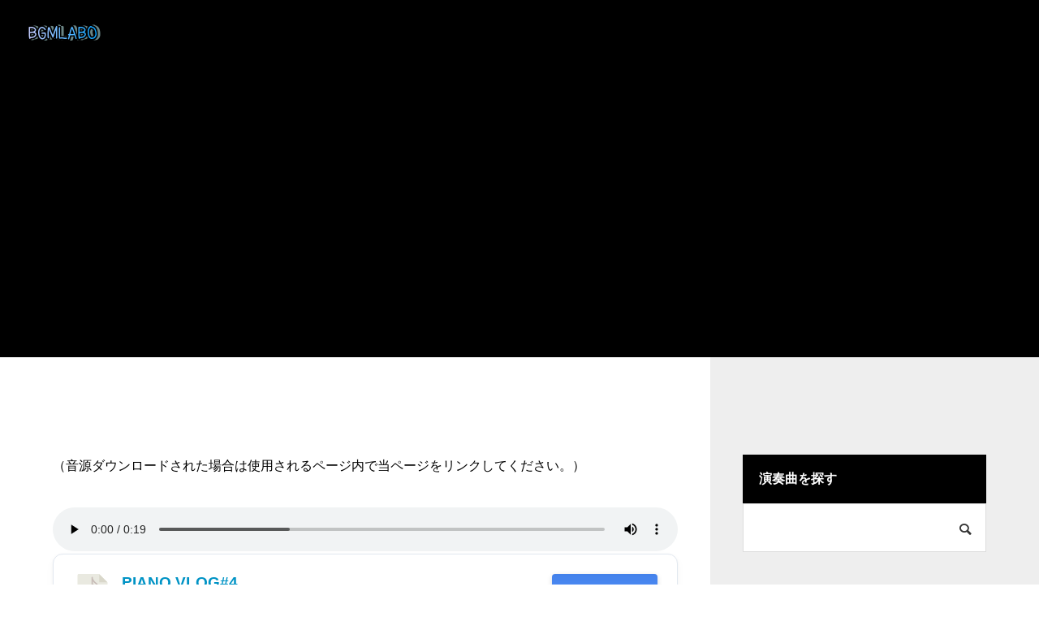

--- FILE ---
content_type: text/html; charset=UTF-8
request_url: https://bgm-labo.com/vlog-4
body_size: 89746
content:
<!DOCTYPE html>
<html class="pc" lang="ja">
<head>
<meta charset="UTF-8">
<!--[if IE]><meta http-equiv="X-UA-Compatible" content="IE=edge"><![endif]-->
<meta name="viewport" content="width=device-width">
<title>VLOG #4 | BGMLABO</title>
<meta name="description" content="（音源ダウンロードされた場合は使用されるページ内で当ページをリンクしてください。">
<link rel="pingback" href="https://bgm-labo.com/xmlrpc.php">
<meta name='robots' content='max-image-preview:large' />
<link rel='dns-prefetch' href='//codoc.jp' />
<link rel='dns-prefetch' href='//www.googletagmanager.com' />
<link rel='dns-prefetch' href='//pagead2.googlesyndication.com' />
<link rel="alternate" type="application/rss+xml" title="BGMLABO &raquo; フィード" href="https://bgm-labo.com/feed" />
<link rel="alternate" type="application/rss+xml" title="BGMLABO &raquo; コメントフィード" href="https://bgm-labo.com/comments/feed" />
<link rel="alternate" title="oEmbed (JSON)" type="application/json+oembed" href="https://bgm-labo.com/wp-json/oembed/1.0/embed?url=https%3A%2F%2Fbgm-labo.com%2Fvlog-4" />
<link rel="alternate" title="oEmbed (XML)" type="text/xml+oembed" href="https://bgm-labo.com/wp-json/oembed/1.0/embed?url=https%3A%2F%2Fbgm-labo.com%2Fvlog-4&#038;format=xml" />
<style id='wp-img-auto-sizes-contain-inline-css' type='text/css'>
img:is([sizes=auto i],[sizes^="auto," i]){contain-intrinsic-size:3000px 1500px}
/*# sourceURL=wp-img-auto-sizes-contain-inline-css */
</style>
<link rel='stylesheet' id='style-css' href='https://bgm-labo.com/wp-content/themes/falcon_tcd089/style.css?ver=2.0' type='text/css' media='all' />
<link rel='stylesheet' id='sbi_styles-css' href='https://bgm-labo.com/wp-content/plugins/instagram-feed/css/sbi-styles.min.css?ver=6.10.0' type='text/css' media='all' />
<link rel='stylesheet' id='wp-block-library-css' href='https://bgm-labo.com/wp-includes/css/dist/block-library/style.min.css?ver=6.9' type='text/css' media='all' />
<style id='wp-block-audio-inline-css' type='text/css'>
.wp-block-audio{box-sizing:border-box}.wp-block-audio :where(figcaption){margin-bottom:1em;margin-top:.5em}.wp-block-audio audio{min-width:300px;width:100%}
/*# sourceURL=https://bgm-labo.com/wp-includes/blocks/audio/style.min.css */
</style>
<style id='wp-block-embed-inline-css' type='text/css'>
.wp-block-embed.alignleft,.wp-block-embed.alignright,.wp-block[data-align=left]>[data-type="core/embed"],.wp-block[data-align=right]>[data-type="core/embed"]{max-width:360px;width:100%}.wp-block-embed.alignleft .wp-block-embed__wrapper,.wp-block-embed.alignright .wp-block-embed__wrapper,.wp-block[data-align=left]>[data-type="core/embed"] .wp-block-embed__wrapper,.wp-block[data-align=right]>[data-type="core/embed"] .wp-block-embed__wrapper{min-width:280px}.wp-block-cover .wp-block-embed{min-height:240px;min-width:320px}.wp-block-embed{overflow-wrap:break-word}.wp-block-embed :where(figcaption){margin-bottom:1em;margin-top:.5em}.wp-block-embed iframe{max-width:100%}.wp-block-embed__wrapper{position:relative}.wp-embed-responsive .wp-has-aspect-ratio .wp-block-embed__wrapper:before{content:"";display:block;padding-top:50%}.wp-embed-responsive .wp-has-aspect-ratio iframe{bottom:0;height:100%;left:0;position:absolute;right:0;top:0;width:100%}.wp-embed-responsive .wp-embed-aspect-21-9 .wp-block-embed__wrapper:before{padding-top:42.85%}.wp-embed-responsive .wp-embed-aspect-18-9 .wp-block-embed__wrapper:before{padding-top:50%}.wp-embed-responsive .wp-embed-aspect-16-9 .wp-block-embed__wrapper:before{padding-top:56.25%}.wp-embed-responsive .wp-embed-aspect-4-3 .wp-block-embed__wrapper:before{padding-top:75%}.wp-embed-responsive .wp-embed-aspect-1-1 .wp-block-embed__wrapper:before{padding-top:100%}.wp-embed-responsive .wp-embed-aspect-9-16 .wp-block-embed__wrapper:before{padding-top:177.77%}.wp-embed-responsive .wp-embed-aspect-1-2 .wp-block-embed__wrapper:before{padding-top:200%}
/*# sourceURL=https://bgm-labo.com/wp-includes/blocks/embed/style.min.css */
</style>
<style id='wp-block-paragraph-inline-css' type='text/css'>
.is-small-text{font-size:.875em}.is-regular-text{font-size:1em}.is-large-text{font-size:2.25em}.is-larger-text{font-size:3em}.has-drop-cap:not(:focus):first-letter{float:left;font-size:8.4em;font-style:normal;font-weight:100;line-height:.68;margin:.05em .1em 0 0;text-transform:uppercase}body.rtl .has-drop-cap:not(:focus):first-letter{float:none;margin-left:.1em}p.has-drop-cap.has-background{overflow:hidden}:root :where(p.has-background){padding:1.25em 2.375em}:where(p.has-text-color:not(.has-link-color)) a{color:inherit}p.has-text-align-left[style*="writing-mode:vertical-lr"],p.has-text-align-right[style*="writing-mode:vertical-rl"]{rotate:180deg}
/*# sourceURL=https://bgm-labo.com/wp-includes/blocks/paragraph/style.min.css */
</style>
<style id='global-styles-inline-css' type='text/css'>
:root{--wp--preset--aspect-ratio--square: 1;--wp--preset--aspect-ratio--4-3: 4/3;--wp--preset--aspect-ratio--3-4: 3/4;--wp--preset--aspect-ratio--3-2: 3/2;--wp--preset--aspect-ratio--2-3: 2/3;--wp--preset--aspect-ratio--16-9: 16/9;--wp--preset--aspect-ratio--9-16: 9/16;--wp--preset--color--black: #000000;--wp--preset--color--cyan-bluish-gray: #abb8c3;--wp--preset--color--white: #ffffff;--wp--preset--color--pale-pink: #f78da7;--wp--preset--color--vivid-red: #cf2e2e;--wp--preset--color--luminous-vivid-orange: #ff6900;--wp--preset--color--luminous-vivid-amber: #fcb900;--wp--preset--color--light-green-cyan: #7bdcb5;--wp--preset--color--vivid-green-cyan: #00d084;--wp--preset--color--pale-cyan-blue: #8ed1fc;--wp--preset--color--vivid-cyan-blue: #0693e3;--wp--preset--color--vivid-purple: #9b51e0;--wp--preset--gradient--vivid-cyan-blue-to-vivid-purple: linear-gradient(135deg,rgb(6,147,227) 0%,rgb(155,81,224) 100%);--wp--preset--gradient--light-green-cyan-to-vivid-green-cyan: linear-gradient(135deg,rgb(122,220,180) 0%,rgb(0,208,130) 100%);--wp--preset--gradient--luminous-vivid-amber-to-luminous-vivid-orange: linear-gradient(135deg,rgb(252,185,0) 0%,rgb(255,105,0) 100%);--wp--preset--gradient--luminous-vivid-orange-to-vivid-red: linear-gradient(135deg,rgb(255,105,0) 0%,rgb(207,46,46) 100%);--wp--preset--gradient--very-light-gray-to-cyan-bluish-gray: linear-gradient(135deg,rgb(238,238,238) 0%,rgb(169,184,195) 100%);--wp--preset--gradient--cool-to-warm-spectrum: linear-gradient(135deg,rgb(74,234,220) 0%,rgb(151,120,209) 20%,rgb(207,42,186) 40%,rgb(238,44,130) 60%,rgb(251,105,98) 80%,rgb(254,248,76) 100%);--wp--preset--gradient--blush-light-purple: linear-gradient(135deg,rgb(255,206,236) 0%,rgb(152,150,240) 100%);--wp--preset--gradient--blush-bordeaux: linear-gradient(135deg,rgb(254,205,165) 0%,rgb(254,45,45) 50%,rgb(107,0,62) 100%);--wp--preset--gradient--luminous-dusk: linear-gradient(135deg,rgb(255,203,112) 0%,rgb(199,81,192) 50%,rgb(65,88,208) 100%);--wp--preset--gradient--pale-ocean: linear-gradient(135deg,rgb(255,245,203) 0%,rgb(182,227,212) 50%,rgb(51,167,181) 100%);--wp--preset--gradient--electric-grass: linear-gradient(135deg,rgb(202,248,128) 0%,rgb(113,206,126) 100%);--wp--preset--gradient--midnight: linear-gradient(135deg,rgb(2,3,129) 0%,rgb(40,116,252) 100%);--wp--preset--font-size--small: 13px;--wp--preset--font-size--medium: 20px;--wp--preset--font-size--large: 36px;--wp--preset--font-size--x-large: 42px;--wp--preset--spacing--20: 0.44rem;--wp--preset--spacing--30: 0.67rem;--wp--preset--spacing--40: 1rem;--wp--preset--spacing--50: 1.5rem;--wp--preset--spacing--60: 2.25rem;--wp--preset--spacing--70: 3.38rem;--wp--preset--spacing--80: 5.06rem;--wp--preset--shadow--natural: 6px 6px 9px rgba(0, 0, 0, 0.2);--wp--preset--shadow--deep: 12px 12px 50px rgba(0, 0, 0, 0.4);--wp--preset--shadow--sharp: 6px 6px 0px rgba(0, 0, 0, 0.2);--wp--preset--shadow--outlined: 6px 6px 0px -3px rgb(255, 255, 255), 6px 6px rgb(0, 0, 0);--wp--preset--shadow--crisp: 6px 6px 0px rgb(0, 0, 0);}:where(.is-layout-flex){gap: 0.5em;}:where(.is-layout-grid){gap: 0.5em;}body .is-layout-flex{display: flex;}.is-layout-flex{flex-wrap: wrap;align-items: center;}.is-layout-flex > :is(*, div){margin: 0;}body .is-layout-grid{display: grid;}.is-layout-grid > :is(*, div){margin: 0;}:where(.wp-block-columns.is-layout-flex){gap: 2em;}:where(.wp-block-columns.is-layout-grid){gap: 2em;}:where(.wp-block-post-template.is-layout-flex){gap: 1.25em;}:where(.wp-block-post-template.is-layout-grid){gap: 1.25em;}.has-black-color{color: var(--wp--preset--color--black) !important;}.has-cyan-bluish-gray-color{color: var(--wp--preset--color--cyan-bluish-gray) !important;}.has-white-color{color: var(--wp--preset--color--white) !important;}.has-pale-pink-color{color: var(--wp--preset--color--pale-pink) !important;}.has-vivid-red-color{color: var(--wp--preset--color--vivid-red) !important;}.has-luminous-vivid-orange-color{color: var(--wp--preset--color--luminous-vivid-orange) !important;}.has-luminous-vivid-amber-color{color: var(--wp--preset--color--luminous-vivid-amber) !important;}.has-light-green-cyan-color{color: var(--wp--preset--color--light-green-cyan) !important;}.has-vivid-green-cyan-color{color: var(--wp--preset--color--vivid-green-cyan) !important;}.has-pale-cyan-blue-color{color: var(--wp--preset--color--pale-cyan-blue) !important;}.has-vivid-cyan-blue-color{color: var(--wp--preset--color--vivid-cyan-blue) !important;}.has-vivid-purple-color{color: var(--wp--preset--color--vivid-purple) !important;}.has-black-background-color{background-color: var(--wp--preset--color--black) !important;}.has-cyan-bluish-gray-background-color{background-color: var(--wp--preset--color--cyan-bluish-gray) !important;}.has-white-background-color{background-color: var(--wp--preset--color--white) !important;}.has-pale-pink-background-color{background-color: var(--wp--preset--color--pale-pink) !important;}.has-vivid-red-background-color{background-color: var(--wp--preset--color--vivid-red) !important;}.has-luminous-vivid-orange-background-color{background-color: var(--wp--preset--color--luminous-vivid-orange) !important;}.has-luminous-vivid-amber-background-color{background-color: var(--wp--preset--color--luminous-vivid-amber) !important;}.has-light-green-cyan-background-color{background-color: var(--wp--preset--color--light-green-cyan) !important;}.has-vivid-green-cyan-background-color{background-color: var(--wp--preset--color--vivid-green-cyan) !important;}.has-pale-cyan-blue-background-color{background-color: var(--wp--preset--color--pale-cyan-blue) !important;}.has-vivid-cyan-blue-background-color{background-color: var(--wp--preset--color--vivid-cyan-blue) !important;}.has-vivid-purple-background-color{background-color: var(--wp--preset--color--vivid-purple) !important;}.has-black-border-color{border-color: var(--wp--preset--color--black) !important;}.has-cyan-bluish-gray-border-color{border-color: var(--wp--preset--color--cyan-bluish-gray) !important;}.has-white-border-color{border-color: var(--wp--preset--color--white) !important;}.has-pale-pink-border-color{border-color: var(--wp--preset--color--pale-pink) !important;}.has-vivid-red-border-color{border-color: var(--wp--preset--color--vivid-red) !important;}.has-luminous-vivid-orange-border-color{border-color: var(--wp--preset--color--luminous-vivid-orange) !important;}.has-luminous-vivid-amber-border-color{border-color: var(--wp--preset--color--luminous-vivid-amber) !important;}.has-light-green-cyan-border-color{border-color: var(--wp--preset--color--light-green-cyan) !important;}.has-vivid-green-cyan-border-color{border-color: var(--wp--preset--color--vivid-green-cyan) !important;}.has-pale-cyan-blue-border-color{border-color: var(--wp--preset--color--pale-cyan-blue) !important;}.has-vivid-cyan-blue-border-color{border-color: var(--wp--preset--color--vivid-cyan-blue) !important;}.has-vivid-purple-border-color{border-color: var(--wp--preset--color--vivid-purple) !important;}.has-vivid-cyan-blue-to-vivid-purple-gradient-background{background: var(--wp--preset--gradient--vivid-cyan-blue-to-vivid-purple) !important;}.has-light-green-cyan-to-vivid-green-cyan-gradient-background{background: var(--wp--preset--gradient--light-green-cyan-to-vivid-green-cyan) !important;}.has-luminous-vivid-amber-to-luminous-vivid-orange-gradient-background{background: var(--wp--preset--gradient--luminous-vivid-amber-to-luminous-vivid-orange) !important;}.has-luminous-vivid-orange-to-vivid-red-gradient-background{background: var(--wp--preset--gradient--luminous-vivid-orange-to-vivid-red) !important;}.has-very-light-gray-to-cyan-bluish-gray-gradient-background{background: var(--wp--preset--gradient--very-light-gray-to-cyan-bluish-gray) !important;}.has-cool-to-warm-spectrum-gradient-background{background: var(--wp--preset--gradient--cool-to-warm-spectrum) !important;}.has-blush-light-purple-gradient-background{background: var(--wp--preset--gradient--blush-light-purple) !important;}.has-blush-bordeaux-gradient-background{background: var(--wp--preset--gradient--blush-bordeaux) !important;}.has-luminous-dusk-gradient-background{background: var(--wp--preset--gradient--luminous-dusk) !important;}.has-pale-ocean-gradient-background{background: var(--wp--preset--gradient--pale-ocean) !important;}.has-electric-grass-gradient-background{background: var(--wp--preset--gradient--electric-grass) !important;}.has-midnight-gradient-background{background: var(--wp--preset--gradient--midnight) !important;}.has-small-font-size{font-size: var(--wp--preset--font-size--small) !important;}.has-medium-font-size{font-size: var(--wp--preset--font-size--medium) !important;}.has-large-font-size{font-size: var(--wp--preset--font-size--large) !important;}.has-x-large-font-size{font-size: var(--wp--preset--font-size--x-large) !important;}
/*# sourceURL=global-styles-inline-css */
</style>

<style id='classic-theme-styles-inline-css' type='text/css'>
/*! This file is auto-generated */
.wp-block-button__link{color:#fff;background-color:#32373c;border-radius:9999px;box-shadow:none;text-decoration:none;padding:calc(.667em + 2px) calc(1.333em + 2px);font-size:1.125em}.wp-block-file__button{background:#32373c;color:#fff;text-decoration:none}
/*# sourceURL=/wp-includes/css/classic-themes.min.css */
</style>
<link rel='stylesheet' id='wpdm-fonticon-css' href='https://bgm-labo.com/wp-content/plugins/download-manager/assets/wpdm-iconfont/css/wpdm-icons.css?ver=6.9' type='text/css' media='all' />
<link rel='stylesheet' id='wpdm-front-css' href='https://bgm-labo.com/wp-content/plugins/download-manager/assets/css/front.min.css?ver=3.3.46' type='text/css' media='all' />
<link rel='stylesheet' id='wpdm-front-dark-css' href='https://bgm-labo.com/wp-content/plugins/download-manager/assets/css/front-dark.min.css?ver=3.3.46' type='text/css' media='all' />
<script type="text/javascript" src="https://bgm-labo.com/wp-includes/js/jquery/jquery.min.js?ver=3.7.1" id="jquery-core-js"></script>
<script type="text/javascript" src="https://bgm-labo.com/wp-includes/js/jquery/jquery-migrate.min.js?ver=3.4.1" id="jquery-migrate-js"></script>
<script type="text/javascript"  src="https://codoc.jp/js/cms.js?ver=6.9" id="codoc-injector-js-js"  data-css="blue"  data-usercode="2mVxRHsA4g" defer></script>
<script type="text/javascript" src="https://bgm-labo.com/wp-content/plugins/download-manager/assets/js/wpdm.min.js?ver=6.9" id="wpdm-frontend-js-js"></script>
<script type="text/javascript" id="wpdm-frontjs-js-extra">
/* <![CDATA[ */
var wpdm_url = {"home":"https://bgm-labo.com/","site":"https://bgm-labo.com/","ajax":"https://bgm-labo.com/wp-admin/admin-ajax.php"};
var wpdm_js = {"spinner":"\u003Ci class=\"wpdm-icon wpdm-sun wpdm-spin\"\u003E\u003C/i\u003E","client_id":"6c9f7eaef1de37835f6536fb689f546c"};
var wpdm_strings = {"pass_var":"\u30d1\u30b9\u30ef\u30fc\u30c9\u78ba\u8a8d\u5b8c\u4e86 !","pass_var_q":"\u30c0\u30a6\u30f3\u30ed\u30fc\u30c9\u3092\u958b\u59cb\u3059\u308b\u306b\u306f\u3001\u6b21\u306e\u30dc\u30bf\u30f3\u3092\u30af\u30ea\u30c3\u30af\u3057\u3066\u304f\u3060\u3055\u3044\u3002","start_dl":"\u30c0\u30a6\u30f3\u30ed\u30fc\u30c9\u958b\u59cb"};
//# sourceURL=wpdm-frontjs-js-extra
/* ]]> */
</script>
<script type="text/javascript" src="https://bgm-labo.com/wp-content/plugins/download-manager/assets/js/front.min.js?ver=3.3.46" id="wpdm-frontjs-js"></script>

<!-- Site Kit によって追加された Google タグ（gtag.js）スニペット -->
<!-- Google アナリティクス スニペット (Site Kit が追加) -->
<script type="text/javascript" src="https://www.googletagmanager.com/gtag/js?id=GT-573JRTX" id="google_gtagjs-js" async></script>
<script type="text/javascript" id="google_gtagjs-js-after">
/* <![CDATA[ */
window.dataLayer = window.dataLayer || [];function gtag(){dataLayer.push(arguments);}
gtag("set","linker",{"domains":["bgm-labo.com"]});
gtag("js", new Date());
gtag("set", "developer_id.dZTNiMT", true);
gtag("config", "GT-573JRTX");
//# sourceURL=google_gtagjs-js-after
/* ]]> */
</script>
<link rel="https://api.w.org/" href="https://bgm-labo.com/wp-json/" /><link rel="alternate" title="JSON" type="application/json" href="https://bgm-labo.com/wp-json/wp/v2/pages/10129" /><link rel="canonical" href="https://bgm-labo.com/vlog-4" />
<link rel='shortlink' href='https://bgm-labo.com/?p=10129' />
<!-- Favicon Rotator -->
<!-- End Favicon Rotator -->
<meta name="generator" content="Site Kit by Google 1.170.0" />                <script>
                    var ajaxUrl = 'https://bgm-labo.com/wp-admin/admin-ajax.php';
                </script>
        
<link rel="stylesheet" href="https://bgm-labo.com/wp-content/themes/falcon_tcd089/css/design-plus.css?ver=2.0">
<link rel="stylesheet" href="https://bgm-labo.com/wp-content/themes/falcon_tcd089/css/sns-botton.css?ver=2.0">
<link rel="stylesheet" media="screen and (max-width:1201px)" href="https://bgm-labo.com/wp-content/themes/falcon_tcd089/css/responsive.css?ver=2.0">
<link rel="stylesheet" media="screen and (max-width:1201px)" href="https://bgm-labo.com/wp-content/themes/falcon_tcd089/css/footer-bar.css?ver=2.0">

<script src="https://bgm-labo.com/wp-content/themes/falcon_tcd089/js/jquery.easing.1.4.js?ver=2.0"></script>
<script src="https://bgm-labo.com/wp-content/themes/falcon_tcd089/js/jscript.js?ver=2.0"></script>
<script src="https://bgm-labo.com/wp-content/themes/falcon_tcd089/js/jquery.cookie.min.js?ver=2.0"></script>
<script src="https://bgm-labo.com/wp-content/themes/falcon_tcd089/js/comment.js?ver=2.0"></script>
<script src="https://bgm-labo.com/wp-content/themes/falcon_tcd089/js/parallax.js?ver=2.0"></script>

<link rel="stylesheet" href="https://bgm-labo.com/wp-content/themes/falcon_tcd089/js/simplebar.css?ver=2.0">
<script src="https://bgm-labo.com/wp-content/themes/falcon_tcd089/js/simplebar.min.js?ver=2.0"></script>


<script src="https://bgm-labo.com/wp-content/themes/falcon_tcd089/js/header_fix.js?ver=2.0"></script>

<script type="text/javascript">
jQuery(document).ready(function($){
  if ($.cookie('close_header_message') == 'on') {
    $('#header_message').hide();
  }
  $('#close_header_message').click(function() {
    $('#header_message').hide();
    $.cookie('close_header_message', 'on', {
      path:'/'
    });
  });
});
</script>

<style type="text/css">
body { font-size:16px; }
.common_headline { font-size:38px !important; font-weight:500 !important; }
@media screen and (max-width:950px) {
  .common_headline { font-size:30px !important; }
}
@media screen and (max-width:750px) {
  body { font-size:14px; }
  .common_headline { font-size:22px !important; font-weight:600 !important; }
}
body, input, textarea { font-family: Arial, "Hiragino Sans", "ヒラギノ角ゴ ProN", "Hiragino Kaku Gothic ProN", "游ゴシック", YuGothic, "メイリオ", Meiryo, sans-serif; }

.rich_font, .p-vertical { font-family: Arial, "Hiragino Sans", "ヒラギノ角ゴ ProN", "Hiragino Kaku Gothic ProN", "游ゴシック", YuGothic, "メイリオ", Meiryo, sans-serif; font-weight:600; }

.rich_font_type1 { font-family: Arial, "ヒラギノ角ゴ ProN W3", "Hiragino Kaku Gothic ProN", "メイリオ", Meiryo, sans-serif; font-weight:600; }
.rich_font_type2 { font-family: Arial, "Hiragino Sans", "ヒラギノ角ゴ ProN", "Hiragino Kaku Gothic ProN", "游ゴシック", YuGothic, "メイリオ", Meiryo, sans-serif; font-weight:600; }
.rich_font_type3 { font-family: "Times New Roman" , "游明朝" , "Yu Mincho" , "游明朝体" , "YuMincho" , "ヒラギノ明朝 Pro W3" , "Hiragino Mincho Pro" , "HiraMinProN-W3" , "HGS明朝E" , "ＭＳ Ｐ明朝" , "MS PMincho" , serif; font-weight:600; }

#header { background:rgba(0,0,0,1); }
body.single #header, body.no_index_header_content #header, body.header_fix #header { background:rgba(0,0,0,1); }
#header:hover { background:rgba(0,0,0,1) !important; }
#header a, #header_search_button:before { color:#000000; }
#header a:hover, #header_search_button:hover:before { color:rgba(0,0,0,0.5); }
#header_logo .logo_text { font-size:30px; }
#footer_logo .logo_text { font-size:30px; }
@media screen and (max-width:1201px) {
  #header_logo .logo_text { font-size:24px; }
  #footer_logo .logo_text { font-size:24px; }
}
#global_menu > ul > li > a { color:#000000; }
#global_menu > ul > li > a:hover, #global_menu > ul > li.current-menu-item > a, #header.active #global_menu > ul > li.active > a, #header.active #global_menu > ul > li.active_megamenu_button > a { color:rgba(0,0,0,0.5); }
#global_menu ul ul a { background:#000000; }
#global_menu ul ul a:hover { color:#000000; background:#003344; }
#global_menu ul ul li.menu-item-has-children > a:before { color:#000000; }
.mobile #header, .mobile body.single.header_fix #header  { background:rgba(0,0,0,1); }
.mobile body.single #header:hover { background:rgba(0,0,0,1); }
.mobile #header:hover { background:rgba(0,0,0,1) !important; }
#drawer_menu { color:#ffffff; background:#000000; }
#drawer_menu a { color:#ffffff; }
#drawer_menu a:hover { color:#003344; }
#mobile_menu a { color:#ffffff; border-color:#444444; }
#mobile_menu li li a { background:#333333; }
#mobile_menu a:hover, #drawer_menu .close_button:hover, #mobile_menu .child_menu_button:hover { color:#ffffff; background:#444444; }
#mobile_menu .child_menu_button .icon:before, #mobile_menu .child_menu_button:hover .icon:before { color:#ffffff; }
#footer_search .button label:before { color:#000000; }
#footer_search .button label:hover:before { color:rgba(0,0,0,0.5); }
#footer_banner a { color:#ffffff !important; }
#footer_banner .title { font-size:22px; }
#footer_banner .sub_title { font-size:14px; }
@media screen and (max-width:1050px) {
  #footer_banner .title { font-size:18px; }
  #footer_banner .sub_title { font-size:12px; }
}
.author_profile .avatar_area img, .animate_image img, .animate_background .image {
  width:100%; height:auto;
  -webkit-transition: transform  0.5s ease;
  transition: transform  0.5s ease;
}
.author_profile a.avatar:hover img, .animate_image:hover img, .animate_background:hover .image {
  -webkit-transform: scale(1.2);
  transform: scale(1.2);
}


a { color:#000; }

.sns_button_list.color_type2 li.contact a:before, .author_profile .author_link li.contact a:before, .author_profile .author_link li.user_url a:before
  { color:#000000; }

.widget_headline, .page_navi span.current, #post_pagination p, #comment_tab li.active a, #index_news_ticker .category, #side_menu a, #copyright, .news_list .item, .blog_list .item,
  #return_top a, #footer_banner .title_area, .widget_tab_post_list_button div.active, .widget_tab_post_list, #showroom_list .title, .megamenu_a .category, .megamenu_b .title, #showroom_sort_button a.active,
    #related_post .category, #showroom_title_area_bottom:before
      { background:#000000; }

.page_navi span.current, #post_pagination p, .widget_tab_post_list_button div.active, #showroom_sort_button a.active
  { border-color:#000000; }

#footer_menu ul li a:hover { color:rgba(0,0,0,0.5); }

.megamenu, #showroom_gallery p, #showroom_list .category, .index_showroom_list .category
  { background-color:#003344; }

#showroom_gallery_nav .owl-item.current .item:before, #showroom_gallery_nav .item:hover:before
  { box-shadow:inset 0 0 0 4px #003344; }
a:hover, #footer_top a:hover, #footer_social_link li a:hover:before, #next_prev_post a:hover, .single_copy_title_url_btn:hover,
  .tcdw_search_box_widget .search_area .search_button:hover:before, #single_author_title_area .author_link li a:hover:before, .author_profile a:hover, #post_meta_bottom a:hover, .cardlink_title a:hover,
    .comment a:hover, .comment_form_wrapper a:hover
      { color:#003344; }

.page_navi a:hover, #post_pagination a:hover, #p_readmore .button:hover, .c-pw__btn:hover, #comment_tab li a:hover, #submit_comment:hover, #cancel_comment_reply a:hover,
  #wp-calendar #prev a:hover, #wp-calendar #next a:hover, #wp-calendar td a:hover, #comment_tab li a:hover, #return_top a:hover, #side_menu a:hover, #related_post .category:hover
      { background-color:#003344; }

.page_navi a:hover, #post_pagination a:hover, #comment_textarea textarea:focus, .c-pw__box-input:focus
  { border-color:#003344; }

.post_content a, .custom-html-widget a { color:#0093c5; }
.post_content a:hover, .custom-html-widget a:hover { color:#003344; }

.design_button.type1 a { color:#ffffff !important; background:#000000; }
.design_button.type1 a:hover { color:#ffffff !important; background:#003344; }
h1 {
  color: #364e96;/*文字色*/
  padding: 0.5em 0;/*上下の余白*/
  border-top: solid 3px #364e96;/*上線*/
  border-bottom: solid 3px #364e96;/*下線*/
}





table{
  width: 100%;
  border-collapse: collapse;
  border-spacing: 0;
}

table th,table td{
  padding: 10px 0;
  text-align: center;
}

table tr:nth-child(odd){
  background-color: #eee
}



table {
	font-family: 'Noto Serif JP', serif;
	font-size: 14px;
	margin: 40px auto;
}
th,td {
	padding: 14px;
	font-weight: normal;
	text-align: left;
	border-bottom: 1px solid #646566;
}
td span {
	font-size: 90%;
}



.styled_h2 {
  font-size:26px !important; text-align:left; color:#ffffff; background:#000000;  border-top:0px solid #dddddd;
  border-bottom:0px solid #dddddd;
  border-left:0px solid #dddddd;
  border-right:0px solid #dddddd;
  padding:15px 15px 15px 15px !important;
  margin:0px 0px 30px !important;
}
.styled_h3 {
  font-size:22px !important; text-align:left; color:#000000;   border-top:0px solid #dddddd;
  border-bottom:0px solid #dddddd;
  border-left:2px solid #000000;
  border-right:0px solid #dddddd;
  padding:6px 0px 6px 16px !important;
  margin:0px 0px 30px !important;
}
.styled_h4 {
  font-size:18px !important; text-align:left; color:#000000;   border-top:0px solid #dddddd;
  border-bottom:1px solid #dddddd;
  border-left:0px solid #dddddd;
  border-right:0px solid #dddddd;
  padding:3px 0px 3px 20px !important;
  margin:0px 0px 30px !important;
}
.styled_h5 {
  font-size:14px !important; text-align:left; color:#000000;   border-top:0px solid #dddddd;
  border-bottom:1px solid #dddddd;
  border-left:0px solid #dddddd;
  border-right:0px solid #dddddd;
  padding:3px 0px 3px 24px !important;
  margin:0px 0px 30px !important;
}
@media screen and (max-width:750px) {
  .styled_h2 { font-size:16px !important; margin:0px 0px 20px !important; }
  .styled_h3 { font-size:16px !important; margin:0px 0px 20px !important; }
  .styled_h4 { font-size:15px !important; margin:0px 0px 20px !important; }
  .styled_h5 { font-size:14px !important; margin:0px 0px 20px !important; }
}
.q_custom_button1 {
  color:#ffffff !important;
  border-color:rgba(83,83,83,1);
}
.q_custom_button1.animation_type1 { background:#535353; }
.q_custom_button1:hover, .q_custom_button1:focus {
  color:#ffffff !important;
  border-color:rgba(125,125,125,1);
}
.q_custom_button1.animation_type1:hover { background:#7d7d7d; }
.q_custom_button1:before { background:#7d7d7d; }
.q_custom_button2 {
  color:#ffffff !important;
  border-color:rgba(83,83,83,1);
}
.q_custom_button2.animation_type1 { background:#535353; }
.q_custom_button2:hover, .q_custom_button2:focus {
  color:#ffffff !important;
  border-color:rgba(125,125,125,1);
}
.q_custom_button2.animation_type1:hover { background:#7d7d7d; }
.q_custom_button2:before { background:#7d7d7d; }
.speech_balloon_left1 .speach_balloon_text { background-color: #ffdfdf; border-color: #ffdfdf; color: #000000 }
.speech_balloon_left1 .speach_balloon_text::before { border-right-color: #ffdfdf }
.speech_balloon_left1 .speach_balloon_text::after { border-right-color: #ffdfdf }
.speech_balloon_left2 .speach_balloon_text { background-color: #ffffff; border-color: #ff5353; color: #000000 }
.speech_balloon_left2 .speach_balloon_text::before { border-right-color: #ff5353 }
.speech_balloon_left2 .speach_balloon_text::after { border-right-color: #ffffff }
.speech_balloon_right1 .speach_balloon_text { background-color: #ccf4ff; border-color: #ccf4ff; color: #000000 }
.speech_balloon_right1 .speach_balloon_text::before { border-left-color: #ccf4ff }
.speech_balloon_right1 .speach_balloon_text::after { border-left-color: #ccf4ff }
.speech_balloon_right2 .speach_balloon_text { background-color: #ffffff; border-color: #0789b5; color: #000000 }
.speech_balloon_right2 .speach_balloon_text::before { border-left-color: #0789b5 }
.speech_balloon_right2 .speach_balloon_text::after { border-left-color: #ffffff }
.qt_google_map .pb_googlemap_custom-overlay-inner { background:#000000; color:#ffffff; }
.qt_google_map .pb_googlemap_custom-overlay-inner::after { border-color:#000000 transparent transparent transparent; }
.design_headline1 { font-size:28px !important; background:#000; color:#fff; height:70px; line-height:70px !important; position:relative; text-align:center; margin:0 0 30px 0 !important; padding:0 !important; }
.design_headline2 { font-size:26px !important; background:#eee; height:70px; line-height:70px !important; position:relative; text-align:center; margin:0 0 50px 0 !important; padding:0 !important; }
.design_headline2 .num { font-size:20px !important; width:50px; height:50px; line-height:50px; font-family:'Arial'; display:block; background:#000; position:absolute; top:10px; left:10px; color:#fff; }
@media screen and (max-width:750px) {
  .design_headline1 { font-size:16px !important; height:50px; line-height:50px !important; margin:0 0 20px 0 !important; }
  .design_headline2 { font-size:16px !important; height:50px; line-height:50px !important; margin:0 0 20px 0 !important; }
  .design_headline2 .num { font-size:14px !important; width:30px; height:30px; line-height:30px; }
}
</style>

<style id="current-page-style" type="text/css">
</style>

<script type="text/javascript">
jQuery(document).ready(function($){

  
  
});
</script>
<script type="text/javascript">
jQuery(function($){
  if ($('.megamenu_a .slider').length){
    $('.megamenu_a .slider').addClass('owl-carousel').owlCarousel({
      autoplay: true,
      autoplayHoverPause: true,
      autoplayTimeout: 5000,
      autoplaySpeed: 700,
      dots: false,
      items: 4,
      loop: true,
      nav: true,
      navText: ['&#xe90f', '&#xe910']
    });
  }
});
</script>


<!-- Site Kit が追加した Google AdSense メタタグ -->
<meta name="google-adsense-platform-account" content="ca-host-pub-2644536267352236">
<meta name="google-adsense-platform-domain" content="sitekit.withgoogle.com">
<!-- Site Kit が追加した End Google AdSense メタタグ -->

<!-- Google AdSense スニペット (Site Kit が追加) -->
<script type="text/javascript" async="async" src="https://pagead2.googlesyndication.com/pagead/js/adsbygoogle.js?client=ca-pub-4914524847587068&amp;host=ca-host-pub-2644536267352236" crossorigin="anonymous"></script>

<!-- (ここまで) Google AdSense スニペット (Site Kit が追加) -->
<link rel="icon" href="https://bgm-labo.com/wp-content/uploads/2025/05/スクリーンショット-2025-05-07-20.16.10-150x150.png" sizes="32x32" />
<link rel="icon" href="https://bgm-labo.com/wp-content/uploads/2025/05/スクリーンショット-2025-05-07-20.16.10-300x300.png" sizes="192x192" />
<link rel="apple-touch-icon" href="https://bgm-labo.com/wp-content/uploads/2025/05/スクリーンショット-2025-05-07-20.16.10-300x300.png" />
<meta name="msapplication-TileImage" content="https://bgm-labo.com/wp-content/uploads/2025/05/スクリーンショット-2025-05-07-20.16.10-300x300.png" />
<meta name="generator" content="WordPress Download Manager 3.3.46" />
                <style>
        /* WPDM Link Template Styles */        </style>
                <style>

            :root {
                --color-primary: #4a8eff;
                --color-primary-rgb: 74, 142, 255;
                --color-primary-hover: #5998ff;
                --color-primary-active: #3281ff;
                --clr-sec: #6c757d;
                --clr-sec-rgb: 108, 117, 125;
                --clr-sec-hover: #6c757d;
                --clr-sec-active: #6c757d;
                --color-secondary: #6c757d;
                --color-secondary-rgb: 108, 117, 125;
                --color-secondary-hover: #6c757d;
                --color-secondary-active: #6c757d;
                --color-success: #018e11;
                --color-success-rgb: 1, 142, 17;
                --color-success-hover: #0aad01;
                --color-success-active: #0c8c01;
                --color-info: #2CA8FF;
                --color-info-rgb: 44, 168, 255;
                --color-info-hover: #2CA8FF;
                --color-info-active: #2CA8FF;
                --color-warning: #FFB236;
                --color-warning-rgb: 255, 178, 54;
                --color-warning-hover: #FFB236;
                --color-warning-active: #FFB236;
                --color-danger: #ff5062;
                --color-danger-rgb: 255, 80, 98;
                --color-danger-hover: #ff5062;
                --color-danger-active: #ff5062;
                --color-green: #30b570;
                --color-blue: #0073ff;
                --color-purple: #8557D3;
                --color-red: #ff5062;
                --color-muted: rgba(69, 89, 122, 0.6);
                --wpdm-font: "Sen", -apple-system, BlinkMacSystemFont, "Segoe UI", Roboto, Helvetica, Arial, sans-serif, "Apple Color Emoji", "Segoe UI Emoji", "Segoe UI Symbol";
            }

            .wpdm-download-link.btn.btn-primary {
                border-radius: 4px;
            }


        </style>
        <link rel='stylesheet' id='wpdm-auth-forms-css' href='https://bgm-labo.com/wp-content/plugins/download-manager/src/User/views/auth-forms.css?ver=3.3.46' type='text/css' media='all' />
</head>
<body id="body" class="wp-singular page-template-default page page-id-10129 wp-theme-falcon_tcd089 codoc-theme-blue use_header_fix use_mobile_header_fix">


 
 
 <header id="header">
    <div id="header_logo">
   <p class="logo">
 <a href="https://bgm-labo.com/" title="BGMLABO">
    <img class="logo_image pc" src="https://bgm-labo.com/wp-content/uploads/2021/01/cooltext374431150294252-1.png?1769399306" alt="BGMLABO" title="BGMLABO" width="98" height="28" />
  <img class="logo_image mobile" src="https://bgm-labo.com/wp-content/uploads/2021/01/cooltext374431150294252-1.png?1769399306" alt="BGMLABO" title="BGMLABO" width="98" height="28" />   </a>
</p>

  </div>
    <div id="header_search">
   <div id="header_search_button"></div>
   <form role="search" method="get" id="header_searchform" action="https://bgm-labo.com">
    <div class="input_area"><input type="text" value="" id="header_search_input" name="s" autocomplete="off"></div>
    <div class="button"><label for="header_search_button"></label><input type="submit" id="header_search_button" value=""></div>
   </form>
  </div>
      <a id="global_menu_button" href="#"><span></span><span></span><span></span></a>
  <nav id="global_menu">
   <ul id="menu-%e3%83%a1%e3%83%8b%e3%83%a5%e3%83%bc" class="menu"><li id="menu-item-8275" class="menu-item menu-item-type-custom menu-item-object-custom menu-item-8275 "><a href="https://bgm-labo.com/?s=%E6%BC%94%E5%A5%8F">全演奏曲一覧</a></li>
<li id="menu-item-9376" class="menu-item menu-item-type-custom menu-item-object-custom menu-item-9376 "><a href="https://bgm-labo.com/?s=70%E5%B9%B4%E4%BB%A3">1970年代曲演奏</a></li>
<li id="menu-item-9377" class="menu-item menu-item-type-custom menu-item-object-custom menu-item-9377 "><a href="https://bgm-labo.com/?s=80%E5%B9%B4%E4%BB%A3">1980年代曲演奏</a></li>
<li id="menu-item-9378" class="menu-item menu-item-type-custom menu-item-object-custom menu-item-9378 "><a href="https://bgm-labo.com/?s=90%E5%B9%B4%E4%BB%A3">1990年代曲演奏</a></li>
<li id="menu-item-9379" class="menu-item menu-item-type-custom menu-item-object-custom menu-item-9379 "><a href="https://bgm-labo.com/?s=00%E5%B9%B4%E4%BB%A3">2000年代曲演奏</a></li>
<li id="menu-item-9380" class="menu-item menu-item-type-custom menu-item-object-custom menu-item-9380 "><a href="https://bgm-labo.com/?s=10%E5%B9%B4%E4%BB%A3">2010年代曲演奏</a></li>
<li id="menu-item-9381" class="menu-item menu-item-type-custom menu-item-object-custom menu-item-9381 "><a href="https://bgm-labo.com/?s=20%E5%B9%B4%E4%BB%A3">2020年代曲演奏</a></li>
<li id="menu-item-18291" class="menu-item menu-item-type-custom menu-item-object-custom menu-item-18291 "><a href="https://bgm-labo.com/?s=LOUNGEPIANO+TRACK">BGMLABO曲集</a></li>
</ul>  </nav>
     </header>

 
<div id="container" >

 
<div id="page_header">

 <div id="page_header_inner" >
     </div>

 
 
  
</div>

<div id="main_contents">

 <div id="main_col" >

  
  <article id="article">

      <div class="post_content clearfix">
    
<p>（音源ダウンロードされた場合は使用されるページ内で当ページをリンクしてください。）</p>



<figure class="wp-block-audio"><audio controls src="https://bgm-labo.com/wp-content/uploads/2024/06/PIANO-VLOG4-.mp3"></audio></figure>


<div class='w3eden'><!-- WPDM Link Template: Default Template -->

<div class="link-template-default card mb-2">
    <div class="card-body">
        <div class="media">
            <div class="mr-3 img-48"><img decoding="async" class="wpdm_icon" alt="アイコン" src="https://bgm-labo.com/wp-content/plugins/download-manager/assets/file-type-icons/mp3.svg" /></div>
            <div class="media-body">
                <h3 class="package-title"><a href='https://bgm-labo.com/download/piano-vlog4'>PIANO VLOG#4</a></h3>
                <div class="text-muted text-small"><i class="fas fa-copy"></i> 1 ファイル <i class="fas fa-hdd ml-3"></i> 380.02 KB</div>
            </div>
            <div class="ml-3">
                <a class='wpdm-download-link download-on-click btn btn-primary ' rel='nofollow' href='#' data-downloadurl="https://bgm-labo.com/download/piano-vlog4?wpdmdl=10141&refresh=6976e40a7ce981769399306">ダウンロード</a>
            </div>
        </div>
    </div>
</div>

</div>



<figure class="wp-block-audio"><audio controls src="https://bgm-labo.com/wp-content/uploads/2024/06/PIANO-VLOG4-2.mp3"></audio></figure>



<p>オリジナル音源の試聴はこちら</p>



<p><a href="https://www.instagram.com/reel/C6DtXYGSql9/?igsh=NnlvYXIxeWV6a2dk">https://www.instagram.com/reel/C6DtXYGSql9/?igsh=NnlvYXIxeWV6a2dk</a></p>



<figure class="wp-block-embed is-type-video is-provider-tiktok wp-block-embed-tiktok"><div class="wp-block-embed__wrapper">
<blockquote class="tiktok-embed" cite="https://www.tiktok.com/@yorunopianohiki_masa/video/7362463717533027602" data-video-id="7362463717533027602" data-embed-from="oembed" style="max-width:605px; min-width:325px;"> <section> <a target="_blank" title="@yorunopianohiki_masa" href="https://www.tiktok.com/@yorunopianohiki_masa?refer=embed">@yorunopianohiki_masa</a> <p>👻 <a title="ピアノ" target="_blank" href="https://www.tiktok.com/tag/%E3%83%94%E3%82%A2%E3%83%8E?refer=embed">#ピアノ</a> <a title="演奏" target="_blank" href="https://www.tiktok.com/tag/%E6%BC%94%E5%A5%8F?refer=embed">#演奏</a> <a title="piano" target="_blank" href="https://www.tiktok.com/tag/piano?refer=embed">#piano</a> <a title="溝の口" target="_blank" href="https://www.tiktok.com/tag/%E6%BA%9D%E3%81%AE%E5%8F%A3?refer=embed">#溝の口</a> <a title="ラウンジ" target="_blank" href="https://www.tiktok.com/tag/%E3%83%A9%E3%82%A6%E3%83%B3%E3%82%B8?refer=embed">#ラウンジ</a> <a title="ジェントル" target="_blank" href="https://www.tiktok.com/tag/%E3%82%B8%E3%82%A7%E3%83%B3%E3%83%88%E3%83%AB?refer=embed">#ジェントル</a></p> <a target="_blank" title="♬ オリジナル楽曲 - 夜のピアノ弾き - 夜のピアノ弾き" href="https://www.tiktok.com/music/オリジナル楽曲-夜のピアノ弾き-7362463761401875217?refer=embed">♬ オリジナル楽曲 &#8211; 夜のピアノ弾き &#8211; 夜のピアノ弾き</a> </section> </blockquote> <script async src="https://www.tiktok.com/embed.js"></script>
</div></figure>



<p></p>
   </div>

  </article>

  
 </div><!-- END #main_col -->

 <div id="side_col">
 <div class="widget_content clearfix widget_search" id="search-3">
<h3 class="widget_headline"><span>演奏曲を探す</span></h3><form role="search" method="get" id="searchform" class="searchform" action="https://bgm-labo.com/">
				<div>
					<label class="screen-reader-text" for="s">検索:</label>
					<input type="text" value="" name="s" id="s" />
					<input type="submit" id="searchsubmit" value="検索" />
				</div>
			</form></div>
<div class="widget_content clearfix widget_categories" id="categories-2">
<h3 class="widget_headline"><span>一覧</span></h3><form action="https://bgm-labo.com" method="get"><label class="screen-reader-text" for="cat">一覧</label><select  name='cat' id='cat' class='postform'>
	<option value='-1'>カテゴリーを選択</option>
	<option class="level-0" value="1930">≠ME</option>
	<option class="level-0" value="2090">175R</option>
	<option class="level-0" value="2033">19</option>
	<option class="level-0" value="1729">1986オメガトライブ</option>
	<option class="level-0" value="1136">2Pac</option>
	<option class="level-0" value="1417">ABBA</option>
	<option class="level-0" value="1187">Acid Black Cherry</option>
	<option class="level-0" value="1885">Ado</option>
	<option class="level-0" value="2119">AI</option>
	<option class="level-0" value="1164">aiko</option>
	<option class="level-0" value="1892">Aimer</option>
	<option class="level-0" value="1148">AKB48</option>
	<option class="level-0" value="1090">Alicia Keys</option>
	<option class="level-0" value="1671">Ariana Grande(アリアナグランデ)</option>
	<option class="level-0" value="1631">ASKA</option>
	<option class="level-0" value="1897">Awesome City Club</option>
	<option class="level-0" value="1708">B.B.クィーンズ</option>
	<option class="level-0" value="1538">B.o.B ft Bruno Mars</option>
	<option class="level-0" value="1540">B&#8217;z</option>
	<option class="level-0" value="1853">BAAD</option>
	<option class="level-0" value="1123">back number</option>
	<option class="level-0" value="2141">BENI</option>
	<option class="level-0" value="1545">Billy Joel</option>
	<option class="level-0" value="1989">BLACK BISCUITS</option>
	<option class="level-0" value="1717">BLANKEY JET CITY</option>
	<option class="level-0" value="2070">BoA</option>
	<option class="level-0" value="1193">Boys Town Gang</option>
	<option class="level-0" value="929">Brian McKnight</option>
	<option class="level-0" value="1906">BTS</option>
	<option class="level-0" value="2062">BUMP OF CHICKEN</option>
	<option class="level-0" value="1556">C-C-B</option>
	<option class="level-0" value="1205">Carpenters</option>
	<option class="level-0" value="1095">CARPENTERS（カーペンターズ）</option>
	<option class="level-0" value="2144">Celine Dion</option>
	<option class="level-0" value="1199">CHAGE&amp;ASKA</option>
	<option class="level-0" value="1966">Chara</option>
	<option class="level-0" value="2052">CHEMISTRY</option>
	<option class="level-0" value="1904">ClariS</option>
	<option class="level-0" value="1614">class</option>
	<option class="level-0" value="1977">Cocco</option>
	<option class="level-0" value="1981">Coming Century</option>
	<option class="level-0" value="2118">Crystal Kay</option>
	<option class="level-0" value="2114">D-51</option>
	<option class="level-0" value="1714">DA PUMP</option>
	<option class="level-0" value="1380">DEEN</option>
	<option class="level-0" value="1425">DEEP</option>
	<option class="level-0" value="2031">DIR EN GREY</option>
	<option class="level-0" value="1894">DISH//</option>
	<option class="level-0" value="2130">DJ OZMA</option>
	<option class="level-0" value="1096">DREAMS COME TRUE</option>
	<option class="level-0" value="1677">Eminem</option>
	<option class="level-0" value="1410">Eric Clapton</option>
	<option class="level-0" value="910">Every Little Thing</option>
	<option class="level-0" value="1098">EXILE</option>
	<option class="level-0" value="1683">Fat Joe Ft.Chris Brown</option>
	<option class="level-0" value="2049">Fayray</option>
	<option class="level-0" value="1191">FIELD OF VIEW</option>
	<option class="level-0" value="1900">Foorin</option>
	<option class="level-0" value="1927">FRUITS ZIPPER</option>
	<option class="level-0" value="2025">Gackt</option>
	<option class="level-0" value="1553">GLAY</option>
	<option class="level-0" value="1181">Globe</option>
	<option class="level-0" value="1915">GReeeeN</option>
	<option class="level-0" value="1858">H Jungle With t</option>
	<option class="level-0" value="2055">Hi-STANDARD</option>
	<option class="level-0" value="1992">hide with Spread Beaver</option>
	<option class="level-0" value="2015">hiro</option>
	<option class="level-0" value="2043">hitomi</option>
	<option class="level-0" value="1745">HOUND DOG</option>
	<option class="level-0" value="2063">hyde</option>
	<option class="level-0" value="2029">Hysteric Blue</option>
	<option class="level-0" value="1623">I WiSH</option>
	<option class="level-0" value="1816">J-WALK</option>
	<option class="level-0" value="1232">Janne Da Arc</option>
	<option class="level-0" value="1100">Jay-Z</option>
	<option class="level-0" value="1541">Jennifer Lopez</option>
	<option class="level-0" value="1803">JITTERIN&#8217; JINN</option>
	<option class="level-0" value="886">Joe</option>
	<option class="level-0" value="1719">John Lennon</option>
	<option class="level-0" value="1441">JUDY AND MARY</option>
	<option class="level-0" value="1140">JUJU</option>
	<option class="level-0" value="1921">JUJU with JAY&#8217;ED</option>
	<option class="level-0" value="1373">KAN</option>
	<option class="level-0" value="2124">Kaoru Amane</option>
	<option class="level-0" value="1910">KAT-TUN</option>
	<option class="level-0" value="1913">King ＆ Prince</option>
	<option class="level-0" value="1893">King Gnu</option>
	<option class="level-0" value="1279">KINKI KIDS</option>
	<option class="level-0" value="1991">Kiroro</option>
	<option class="level-0" value="2011">L&#8217;Arc～en～Ciel</option>
	<option class="level-0" value="1097">L’Arc〜en〜Ciel（ラルク）</option>
	<option class="level-0" value="1956">Le Couple</option>
	<option class="level-0" value="1799">LINDBERG</option>
	<option class="level-0" value="1899">LiSA</option>
	<option class="level-0" value="1975">Little Kiss</option>
	<option class="level-0" value="1851">LUNA SEA</option>
	<option class="level-0" value="1175">LUNASEA</option>
	<option class="level-0" value="1116">MALICE MIZER</option>
	<option class="level-0" value="1117">MANISH</option>
	<option class="level-0" value="1697">Mariah Carey</option>
	<option class="level-0" value="1971">MAX</option>
	<option class="level-0" value="1814">Mi-Ke</option>
	<option class="level-0" value="912">MISIA</option>
	<option class="level-0" value="1979">MOON CHILD</option>
	<option class="level-0" value="882">Mr.Children</option>
	<option class="level-0" value="1886">Mrs.GREEN APPLE</option>
	<option class="level-0" value="1860">MY LITTLE LOVER</option>
	<option class="level-0" value="2112">NANA starring MIKA NAKASHIMA</option>
	<option class="level-0" value="1407">Ne-yo</option>
	<option class="level-0" value="2104">NEWS</option>
	<option class="level-0" value="2105">nobodyknows+</option>
	<option class="level-0" value="1289">NYC boys</option>
	<option class="level-0" value="928">Official髭男dism</option>
	<option class="level-0" value="1220">Omoinotake</option>
	<option class="level-0" value="1934">ONE OK ROCK</option>
	<option class="level-0" value="2098">ORANGE RANGE</option>
	<option class="level-0" value="1647">ORIGINAL LOVE</option>
	<option class="level-0" value="2005">PENICILLIN</option>
	<option class="level-0" value="1543">Puff Daddy &amp; Faith Evanse Feat. 112</option>
	<option class="level-0" value="913">PUFFY</option>
	<option class="level-0" value="1127">RADWIMPS</option>
	<option class="level-0" value="2116">REIRA starring YUNA ITO 伊藤由奈</option>
	<option class="level-0" value="2088">RUI</option>
	<option class="level-0" value="1130">SADS</option>
	<option class="level-0" value="1207">Saucy Dog</option>
	<option class="level-0" value="2120">SEAMO</option>
	<option class="level-0" value="1797">SEKAI NO OWARI</option>
	<option class="level-0" value="1946">SHAZNA</option>
	<option class="level-0" value="1637">Shela</option>
	<option class="level-0" value="1712">SIAM SHADE</option>
	<option class="level-0" value="2085">Skoop On Somebody</option>
	<option class="level-0" value="1128">SMAP</option>
	<option class="level-0" value="2009">SNAIL RAMP</option>
	<option class="level-0" value="1681">Snoop Dogg</option>
	<option class="level-0" value="1133">Snow Man</option>
	<option class="level-0" value="2012">Something ELse</option>
	<option class="level-0" value="2023">SOPHIA</option>
	<option class="level-0" value="2136">SoulJa feat.青山テルマ</option>
	<option class="level-0" value="1937">SPEED</option>
	<option class="level-0" value="2017">Sugar Soul feat. kenji</option>
	<option class="level-0" value="1830">T-BOLAN</option>
	<option class="level-0" value="1962">T.M.Revolution</option>
	<option class="level-0" value="1881">TaniYuuki</option>
	<option class="level-0" value="1750">THE ALFEE</option>
	<option class="level-0" value="1722">THE BLUE HEARTS</option>
	<option class="level-0" value="1837">THE BOOM</option>
	<option class="level-0" value="1997">the brilliant green</option>
	<option class="level-0" value="1679">The Notorious B.I.G.</option>
	<option class="level-0" value="1183">THE YELLOW MONKEY</option>
	<option class="level-0" value="1833">THE 虎舞竜</option>
	<option class="level-0" value="1725">TM NETWORK</option>
	<option class="level-0" value="920">TOKIO</option>
	<option class="level-0" value="2096">Tommy february6</option>
	<option class="level-0" value="1442">TRF</option>
	<option class="level-0" value="1549">TUBE</option>
	<option class="level-0" value="1950">UA</option>
	<option class="level-0" value="1889">Uru</option>
	<option class="level-0" value="1828">V2</option>
	<option class="level-0" value="1649">V6</option>
	<option class="level-0" value="1222">Vaundy</option>
	<option class="level-0" value="1104">WANDS</option>
	<option class="level-0" value="1689">Wham!</option>
	<option class="level-0" value="2041">Whiteberry</option>
	<option class="level-0" value="1392">Whitney Houston</option>
	<option class="level-0" value="1826">X</option>
	<option class="level-0" value="1111">X JAPAN</option>
	<option class="level-0" value="1895">yama</option>
	<option class="level-0" value="1879">YEN TOWN BAND</option>
	<option class="level-0" value="927">YOASOBI</option>
	<option class="level-0" value="1838">YUI</option>
	<option class="level-0" value="1866">YUI for 雨音薫</option>
	<option class="level-0" value="1673">ZAAD</option>
	<option class="level-0" value="1813">ZARD</option>
	<option class="level-0" value="1547">ZARD (坂井泉水　織田哲郎)</option>
	<option class="level-0" value="1629">ZEDD</option>
	<option class="level-0" value="2059">ZONE</option>
	<option class="level-0" value="1824">ZOO</option>
	<option class="level-0" value="1143">あいみょん</option>
	<option class="level-0" value="1201">あみん</option>
	<option class="level-0" value="1747">アン・ルイス</option>
	<option class="level-0" value="1922">アンジェラ･アキ</option>
	<option class="level-0" value="921">あんしんパパ</option>
	<option class="level-0" value="1107">いきものがかり</option>
	<option class="level-0" value="1667">イコールラブ =LOVE</option>
	<option class="level-0" value="1788">イルカ</option>
	<option class="level-0" value="1939">ウルフルズ</option>
	<option class="level-0" value="1663">エレファントカシマシ</option>
	<option class="level-0" value="1534">おかあさんといっしょ</option>
	<option class="level-0" value="1741">おニャン子クラブ</option>
	<option class="level-0" value="1771">オフコース</option>
	<option class="level-0" value="1839">オリジナル･ラヴ</option>
	<option class="level-0" value="895">キャンディーズ</option>
	<option class="level-0" value="2083">キンモクセイ</option>
	<option class="level-0" value="2106">くず</option>
	<option class="level-0" value="1773">クリスタルキング</option>
	<option class="level-0" value="1703">ケツメイシ</option>
	<option class="level-0" value="2057">ゴスペラーズ</option>
	<option class="level-0" value="1779">ゴダイゴ</option>
	<option class="level-0" value="2061">コブクロ</option>
	<option class="level-0" value="1093">サザンオールスターズ</option>
	<option class="level-0" value="2109">サスケ</option>
	<option class="level-0" value="1777">さだまさし</option>
	<option class="level-0" value="1203">シェネル（Che’Nelle）</option>
	<option class="level-0" value="2143">シド</option>
	<option class="level-0" value="1775">シャネルズ</option>
	<option class="level-0" value="1424">シャ乱Q</option>
	<option class="level-0" value="1660">ジュディ・オング</option>
	<option class="level-0" value="1122">スキマスイッチ</option>
	<option class="level-0" value="2073">ストロベリー・フラワー</option>
	<option class="level-0" value="1105">スピッツ</option>
	<option class="level-0" value="2126">タッキー&amp;翼</option>
	<option class="level-0" value="1701">チェッカーズ</option>
	<option class="level-0" value="1622">テレサ・テン</option>
	<option class="level-0" value="2003">トーコ</option>
	<option class="level-0" value="1227">トゥー・チー・チェン</option>
	<option class="level-0" value="1145">ドゥービー・ブラザーズ The Doobie Brothers</option>
	<option class="level-0" value="1088">ともさかりえ</option>
	<option class="level-0" value="900">ドリーミング</option>
	<option class="level-0" value="1822">とんねるず</option>
	<option class="level-0" value="1890">なにわ男子</option>
	<option class="level-0" value="1811">バブルガム・ブラザーズ</option>
	<option class="level-0" value="1371">ヒステリックブルー</option>
	<option class="level-0" value="1916">ヒルクライム</option>
	<option class="level-0" value="1763">ヒロシ&amp;キーボー</option>
	<option class="level-0" value="1398">ピンク・レディー</option>
	<option class="level-0" value="2035">プッチモニ</option>
	<option class="level-0" value="2001">ブラックビスケッツ</option>
	<option class="level-0" value="1166">プリンセスプリンセス</option>
	<option class="level-0" value="1952">ポケットビスケッツ</option>
	<option class="level-0" value="2014">ポルノグラフィティ</option>
	<option class="level-0" value="1995">モーニング娘。</option>
	<option class="level-0" value="1197">ゆうゆ with おニャン子クラブ</option>
	<option class="level-0" value="1994">ゆず</option>
	<option class="level-0" value="908">ラッツ&amp;スター</option>
	<option class="level-0" value="1935">ラッツ＆スター</option>
	<option class="level-0" value="1736">レベッカ</option>
	<option class="level-0" value="2111">レミオロメン</option>
	<option class="level-0" value="2077">ロードオブメジャー</option>
	<option class="level-0" value="1438">一青窈</option>
	<option class="level-0" value="1270">三代目 J Soul Brothers from EXILE TRIBE</option>
	<option class="level-0" value="1185">中原めいこ</option>
	<option class="level-0" value="1119">中山美穂</option>
	<option class="level-0" value="1659">中島みゆき</option>
	<option class="level-0" value="1106">中島美嘉</option>
	<option class="level-0" value="1743">中村あゆみ</option>
	<option class="level-0" value="1753">中村雅俊</option>
	<option class="level-0" value="890">中森明菜</option>
	<option class="level-0" value="1414">中西保志</option>
	<option class="level-0" value="1114">丸山圭子</option>
	<option class="level-0" value="1138">乃木坂46</option>
	<option class="level-0" value="916">久保田利伸</option>
	<option class="level-0" value="1108">久保田早紀</option>
	<option class="level-0" value="905">久石譲</option>
	<option class="level-0" value="923">井上あずみ</option>
	<option class="level-0" value="1389">井上陽水</option>
	<option class="level-0" value="1958">今井美樹</option>
	<option class="level-0" value="2132">伊藤由奈</option>
	<option class="level-0" value="2110">修二と彰</option>
	<option class="level-0" value="1864">倉木麻衣</option>
	<option class="level-0" value="1101">倖田來未</option>
	<option class="level-0" value="1658">優里</option>
	<option class="level-0" value="2071">元ちとせ</option>
	<option class="level-0" value="1103">光GENJI</option>
	<option class="level-0" value="2092">光永亮太</option>
	<option class="level-0" value="1704">八代亜紀</option>
	<option class="level-0" value="1554">内田有紀</option>
	<option class="level-0" value="1699">加山雄三</option>
	<option class="level-0" value="1912">加藤ミリヤ</option>
	<option class="level-0" value="1911">加藤ミリヤ×清水翔太</option>
	<option class="level-0" value="1210">南野陽子</option>
	<option class="level-0" value="1755">原田知世</option>
	<option class="level-0" value="1999">反町隆史</option>
	<option class="level-0" value="1968">反町隆史 with Richie Sambora</option>
	<option class="level-0" value="1653">和田アキ子</option>
	<option class="level-0" value="1225">国生さゆり</option>
	<option class="level-0" value="1909">坂本冬美</option>
	<option class="level-0" value="1964">坂本龍一 featuring Sister M</option>
	<option class="level-0" value="1841">堀内孝雄</option>
	<option class="level-0" value="2081">堂本剛</option>
	<option class="level-0" value="1636">夏川りみ</option>
	<option class="level-0" value="1820">大事MANブラザーズバンド</option>
	<option class="level-0" value="2103">大塚愛</option>
	<option class="level-0" value="1170">大橋純子</option>
	<option class="level-0" value="1687">大瀧詠一</option>
	<option class="level-0" value="1685">大黒摩季</option>
	<option class="level-0" value="1789">太田裕美</option>
	<option class="level-0" value="1954">奥田民生</option>
	<option class="level-0" value="1241">子門真人</option>
	<option class="level-0" value="1439">宇多田ヒカル</option>
	<option class="level-0" value="1243">安全地帯</option>
	<option class="level-0" value="1857">安室奈美恵</option>
	<option class="level-0" value="1872">安室奈美恵 with SUPER MONKEY&#8217;S</option>
	<option class="level-0" value="1710">寺尾聰</option>
	<option class="level-0" value="1113">小坂明子</option>
	<option class="level-0" value="1983">小松未歩</option>
	<option class="level-0" value="1422">小林明子</option>
	<option class="level-0" value="2039">小柳ゆき</option>
	<option class="level-0" value="1870">小沢健二</option>
	<option class="level-0" value="1267">小泉今日子</option>
	<option class="level-0" value="915">小田和正</option>
	<option class="level-0" value="1733">少年隊</option>
	<option class="level-0" value="1115">尾崎豊</option>
	<option class="level-0" value="2121">山下智久</option>
	<option class="level-0" value="902">山下達郎</option>
	<option class="level-0" value="1783">山口百恵</option>
	<option class="level-0" value="1795">山本リンダ</option>
	<option class="level-0" value="1843">山根康広</option>
	<option class="level-0" value="1177">山﨑まさよし</option>
	<option class="level-0" value="1616">岡本真夜</option>
	<option class="level-0" value="1217">岩崎ひろみ</option>
	<option class="level-0" value="1765">岩崎宏美</option>
	<option class="level-0" value="1387">島谷ひとみ</option>
	<option class="level-0" value="1404">嵐</option>
	<option class="level-0" value="1944">川本真琴</option>
	<option class="level-0" value="1272">工藤静香</option>
	<option class="level-0" value="2019">布袋寅泰</option>
	<option class="level-0" value="1437">平井堅</option>
	<option class="level-0" value="2099">平原綾香</option>
	<option class="level-0" value="1092">平松愛理</option>
	<option class="level-0" value="1094">平野綾</option>
	<option class="level-0" value="1354">広末涼子</option>
	<option class="level-0" value="1536">広瀬香美</option>
	<option class="level-0" value="2065">後藤真希</option>
	<option class="level-0" value="1801">徳永英明</option>
	<option class="level-0" value="1727">德永英明</option>
	<option class="level-0" value="1943">斉藤和義</option>
	<option class="level-0" value="1238">斉藤由貴</option>
	<option class="level-0" value="1883">新しい学校のリーダーズ</option>
	<option class="level-0" value="1761">日野美歌・葵司朗</option>
	<option class="level-0" value="1110">星野源</option>
	<option class="level-0" value="1919">木山裕策</option>
	<option class="level-0" value="1132">木村カエラ</option>
	<option class="level-0" value="1235">杏里</option>
	<option class="level-0" value="1634">村下孝蔵</option>
	<option class="level-0" value="2108">東京事変</option>
	<option class="level-0" value="1918">東方神起</option>
	<option class="level-0" value="1383">松たか子</option>
	<option class="level-0" value="1109">松任谷由実</option>
	<option class="level-0" value="1675">松任谷由美</option>
	<option class="level-0" value="1932">松原みき</option>
	<option class="level-0" value="1281">松坂慶子</option>
	<option class="level-0" value="1941">松山千春</option>
	<option class="level-0" value="1400">松平健</option>
	<option class="level-0" value="1786">松本伊代</option>
	<option class="level-0" value="1618">松本梨香</option>
	<option class="level-0" value="1805">松浦亜弥</option>
	<option class="level-0" value="1102">松田聖子</option>
	<option class="level-0" value="2067">松谷祐子</option>
	<option class="level-0" value="2100">柴咲コウ</option>
	<option class="level-0" value="2054">桑田佳祐</option>
	<option class="level-0" value="1862">桑田佳祐&amp;Mr.Children</option>
	<option class="level-0" value="1099">桜庭裕一郎（長瀬智也）</option>
	<option class="level-0" value="2087">森山直太朗</option>
	<option class="level-0" value="1759">森昌子</option>
	<option class="level-0" value="1129">森高千里</option>
	<option class="level-0" value="1531">椎名林檎</option>
	<option class="level-0" value="907">槇原敬之</option>
	<option class="level-0" value="1089">橋下潮</option>
	<option class="level-0" value="1752">欧陽菲菲</option>
	<option class="level-0" value="1807">沢田知可子</option>
	<option class="level-0" value="1790">沢田研二</option>
	<option class="level-0" value="2101">河口恭吾</option>
	<option class="level-0" value="1791">河島英五</option>
	<option class="level-0" value="1715">河村隆一</option>
	<option class="level-0" value="1195">泰葉</option>
	<option class="level-0" value="1112">浜崎あゆみ</option>
	<option class="level-0" value="1818">浜田省吾</option>
	<option class="level-0" value="1770">海援隊</option>
	<option class="level-0" value="1633">清水翔太</option>
	<option class="level-0" value="1529">渡辺真知子</option>
	<option class="level-0" value="1738">渡辺美里</option>
	<option class="level-0" value="2123">湘南乃風</option>
	<option class="level-0" value="1723">爆風スランプ</option>
	<option class="level-0" value="1960">猿岩石</option>
	<option class="level-0" value="2094">玉置成実</option>
	<option class="level-0" value="1877">玉置浩二</option>
	<option class="level-0" value="1620">田中マイミ</option>
	<option class="level-0" value="1876">相川七瀬</option>
	<option class="level-0" value="1987">知念里奈</option>
	<option class="level-0" value="1396">石川さゆり</option>
	<option class="level-0" value="1420">石川ひとみ</option>
	<option class="level-0" value="1230">福山雅治</option>
	<option class="level-0" value="2027">福耳</option>
	<option class="level-0" value="2138">秋元順子</option>
	<option class="level-0" value="2134">秋川雅史</option>
	<option class="level-0" value="1287">秦基博</option>
	<option class="level-0" value="1695">稲垣潤一</option>
	<option class="level-0" value="1402">竹内まりや</option>
	<option class="level-0" value="1847">篠原涼子 with t.komuro</option>
	<option class="level-0" value="1901">米津玄師</option>
	<option class="level-0" value="1628">米米CLUB</option>
	<option class="level-0" value="2133">絢香</option>
	<option class="level-0" value="2128">絢香 ayaka</option>
	<option class="level-0" value="1973">織田裕二 with マキシ･プリースト</option>
	<option class="level-0" value="1613">美空ひばり</option>
	<option class="level-0" value="1925">羞恥心</option>
	<option class="level-0" value="2037">花＊花</option>
	<option class="level-0" value="1793">荒井由実</option>
	<option class="level-0" value="1898">菅田将暉</option>
	<option class="level-0" value="1874">華原朋美</option>
	<option class="level-0" value="2047">蓮井朱夏</option>
	<option class="level-0" value="1907">薫と友樹、たまにムック。</option>
	<option class="level-0" value="911">薬師丸ひろ子</option>
	<option class="level-0" value="1784">藤井フミヤ</option>
	<option class="level-0" value="1887">藤井風</option>
	<option class="level-0" value="1923">藤岡藤巻と大橋のぞみ</option>
	<option class="level-0" value="2075">藤本美貴</option>
	<option class="level-0" value="1849">藤谷美和子・大内義昭</option>
	<option class="level-0" value="1781">西城秀樹</option>
	<option class="level-0" value="1435">西野カナ</option>
	<option class="level-0" value="1769">谷村新司</option>
	<option class="level-0" value="1845">財津和夫</option>
	<option class="level-0" value="1809">辛島美登里</option>
	<option class="level-0" value="1706">近藤真彦</option>
	<option class="level-0" value="2007">速水けんたろう、茂森あゆみ、ひまわりキッズ、だんご合唱団</option>
	<option class="level-0" value="2139">遊助</option>
	<option class="level-0" value="1212">郷ひろみ</option>
	<option class="level-0" value="1868">酒井法子</option>
	<option class="level-0" value="2021">野猿</option>
	<option class="level-0" value="1985">鈴木あみ</option>
	<option class="level-0" value="1665">鈴木宏子</option>
	<option class="level-0" value="1731">鈴木聖美 with RATS＆STAR</option>
	<option class="level-0" value="1834">鈴木雅之</option>
	<option class="level-0" value="1626">長渕剛</option>
	<option class="level-0" value="1902">防弾少年団</option>
	<option class="level-0" value="1767">雅夢</option>
	<option class="level-0" value="1855">高橋ひろ</option>
	<option class="level-0" value="1949">高橋洋子</option>
	<option class="level-0" value="1948">高橋真梨子</option>
	<option class="level-0" value="2051">鬼束ちひろ</option>
	<option class="level-0" value="1551">麻丘めぐみ</option>
	<option class="level-0" value="2079">麻波25</option>
	<option class="level-0" value="1091">黒夢</option>
</select>
</form><script type="text/javascript">
/* <![CDATA[ */

( ( dropdownId ) => {
	const dropdown = document.getElementById( dropdownId );
	function onSelectChange() {
		setTimeout( () => {
			if ( 'escape' === dropdown.dataset.lastkey ) {
				return;
			}
			if ( dropdown.value && parseInt( dropdown.value ) > 0 && dropdown instanceof HTMLSelectElement ) {
				dropdown.parentElement.submit();
			}
		}, 250 );
	}
	function onKeyUp( event ) {
		if ( 'Escape' === event.key ) {
			dropdown.dataset.lastkey = 'escape';
		} else {
			delete dropdown.dataset.lastkey;
		}
	}
	function onClick() {
		delete dropdown.dataset.lastkey;
	}
	dropdown.addEventListener( 'keyup', onKeyUp );
	dropdown.addEventListener( 'click', onClick );
	dropdown.addEventListener( 'change', onSelectChange );
})( "cat" );

//# sourceURL=WP_Widget_Categories%3A%3Awidget
/* ]]> */
</script>
</div>
<div class="widget_content clearfix tab_post_list_widget" id="tab_post_list_widget-2">

<div class="widget_tab_post_list_button clearfix">
 <div class="tab1 active">PICK UP演奏</div>
 <div class="tab2">PICK UP演奏2</div>
</div>

<ol class="widget_tab_post_list widget_tab_post_list1 active">
  <li class="clearfix">
  <a class="clearfix animate_background" href="https://bgm-labo.com/archives/15354">
   <div class="image_wrap">
    <div class="image" style="background:url(https://bgm-labo.com/wp-content/uploads/2023/04/cooltext434080152862667.png) no-repeat center center; background-size:cover;"></div>
   </div>
   <div class="title_area">
    <p class="title"><span>TUBEのあー夏休み /1990年ラウンジピアノ演奏</span></p>
   </div>
  </a>
 </li>
 <li class="clearfix">
  <a class="clearfix animate_background" href="https://bgm-labo.com/archives/14746">
   <div class="image_wrap">
    <div class="image" style="background:url(https://bgm-labo.com/wp-content/uploads/2023/04/cooltext434080152862667.png) no-repeat center center; background-size:cover;"></div>
   </div>
   <div class="title_area">
    <p class="title"><span>浜田省吾の君に捧げるlove song /2003年ラウンジピアノ演奏</span></p>
   </div>
  </a>
 </li>
 <li class="clearfix">
  <a class="clearfix animate_background" href="https://bgm-labo.com/archives/15521">
   <div class="image_wrap">
    <div class="image" style="background:url(https://bgm-labo.com/wp-content/uploads/2023/04/cooltext434080152862667.png) no-repeat center center; background-size:cover;"></div>
   </div>
   <div class="title_area">
    <p class="title"><span>AKB48のさよならクロール /2013年ラウンジピアノ演奏</span></p>
   </div>
  </a>
 </li>
 <li class="clearfix">
  <a class="clearfix animate_background" href="https://bgm-labo.com/archives/14839">
   <div class="image_wrap">
    <div class="image" style="background:url(https://bgm-labo.com/wp-content/uploads/2023/04/cooltext434080152862667.png) no-repeat center center; background-size:cover;"></div>
   </div>
   <div class="title_area">
    <p class="title"><span>湘南乃風の睡蓮花 /2007年ラウンジピアノ演奏</span></p>
   </div>
  </a>
 </li>
 <li class="clearfix">
  <a class="clearfix animate_background" href="https://bgm-labo.com/archives/15265">
   <div class="image_wrap">
    <div class="image" style="background:url(https://bgm-labo.com/wp-content/uploads/2023/04/cooltext434080152862667.png) no-repeat center center; background-size:cover;"></div>
   </div>
   <div class="title_area">
    <p class="title"><span>近藤真彦のミッドナイト・シャッフル /1996年ラウンジピアノ演奏</span></p>
   </div>
  </a>
 </li>
 <li class="clearfix">
  <a class="clearfix animate_background" href="https://bgm-labo.com/archives/15502">
   <div class="image_wrap">
    <div class="image" style="background:url(https://bgm-labo.com/wp-content/uploads/2023/04/cooltext434080152862667.png) no-repeat center center; background-size:cover;"></div>
   </div>
   <div class="title_area">
    <p class="title"><span>yamaの春を告げる /2021年ラウンジピアノ演奏</span></p>
   </div>
  </a>
 </li>
 <li class="clearfix">
  <a class="clearfix animate_background" href="https://bgm-labo.com/archives/15225">
   <div class="image_wrap">
    <div class="image" style="background:url(https://bgm-labo.com/wp-content/uploads/2023/04/cooltext434080152862667.png) no-repeat center center; background-size:cover;"></div>
   </div>
   <div class="title_area">
    <p class="title"><span>中島みゆきの糸 /1992年ラウンジピアノ演奏</span></p>
   </div>
  </a>
 </li>
 <li class="clearfix">
  <a class="clearfix animate_background" href="https://bgm-labo.com/archives/15335">
   <div class="image_wrap">
    <div class="image" style="background:url(https://bgm-labo.com/wp-content/uploads/2023/04/cooltext434080152862667.png) no-repeat center center; background-size:cover;"></div>
   </div>
   <div class="title_area">
    <p class="title"><span>ゴダイゴの銀河鉄道999 (THE GALAXY EXPRESS 999) /1979年ラウンジピアノ演奏</span></p>
   </div>
  </a>
 </li>
 <li class="clearfix">
  <a class="clearfix animate_background" href="https://bgm-labo.com/archives/15327">
   <div class="image_wrap">
    <div class="image" style="background:url(https://bgm-labo.com/wp-content/uploads/2023/04/cooltext434080152862667.png) no-repeat center center; background-size:cover;"></div>
   </div>
   <div class="title_area">
    <p class="title"><span>オフコースの言葉にできない /1981年ラウンジピアノ演奏</span></p>
   </div>
  </a>
 </li>
 <li class="clearfix">
  <a class="clearfix animate_background" href="https://bgm-labo.com/archives/14872">
   <div class="image_wrap">
    <div class="image" style="background:url(https://bgm-labo.com/wp-content/uploads/2023/04/cooltext434080152862667.png) no-repeat center center; background-size:cover;"></div>
   </div>
   <div class="title_area">
    <p class="title"><span>鈴木あみのalone in my room /1998年ラウンジピアノ演奏</span></p>
   </div>
  </a>
 </li>
</ol>

<ol class="widget_tab_post_list widget_tab_post_list2">
  <li class="clearfix">
  <a class="clearfix animate_background" href="https://bgm-labo.com/archives/15132">
   <div class="image_wrap">
    <div class="image" style="background:url(https://bgm-labo.com/wp-content/uploads/2023/04/cooltext434080152862667.png) no-repeat center center; background-size:cover;"></div>
   </div>
   <div class="title_area">
    <p class="title"><span>SHAZNAのすみれSeptember Love /1997年ラウンジピアノ演奏</span></p>
   </div>
  </a>
 </li>
 <li class="clearfix">
  <a class="clearfix animate_background" href="https://bgm-labo.com/archives/15251">
   <div class="image_wrap">
    <div class="image" style="background:url(https://bgm-labo.com/wp-content/uploads/2023/04/cooltext434080152862667.png) no-repeat center center; background-size:cover;"></div>
   </div>
   <div class="title_area">
    <p class="title"><span>X JAPANのENDLESS RAIN /1989年ラウンジピアノ演奏</span></p>
   </div>
  </a>
 </li>
 <li class="clearfix">
  <a class="clearfix animate_background" href="https://bgm-labo.com/archives/14910">
   <div class="image_wrap">
    <div class="image" style="background:url(https://bgm-labo.com/wp-content/uploads/2023/04/cooltext434080152862667.png) no-repeat center center; background-size:cover;"></div>
   </div>
   <div class="title_area">
    <p class="title"><span>LUNASEAのI for You /1998年ラウンジピアノ演奏</span></p>
   </div>
  </a>
 </li>
 <li class="clearfix">
  <a class="clearfix animate_background" href="https://bgm-labo.com/archives/15354">
   <div class="image_wrap">
    <div class="image" style="background:url(https://bgm-labo.com/wp-content/uploads/2023/04/cooltext434080152862667.png) no-repeat center center; background-size:cover;"></div>
   </div>
   <div class="title_area">
    <p class="title"><span>TUBEのあー夏休み /1990年ラウンジピアノ演奏</span></p>
   </div>
  </a>
 </li>
 <li class="clearfix">
  <a class="clearfix animate_background" href="https://bgm-labo.com/archives/14880">
   <div class="image_wrap">
    <div class="image" style="background:url(https://bgm-labo.com/wp-content/uploads/2023/04/cooltext434080152862667.png) no-repeat center center; background-size:cover;"></div>
   </div>
   <div class="title_area">
    <p class="title"><span>SPEEDのALL MY TRUE LOVE /1998年ラウンジピアノ演奏</span></p>
   </div>
  </a>
 </li>
 <li class="clearfix">
  <a class="clearfix animate_background" href="https://bgm-labo.com/archives/15374">
   <div class="image_wrap">
    <div class="image" style="background:url(https://bgm-labo.com/wp-content/uploads/2023/04/cooltext434080152862667.png) no-repeat center center; background-size:cover;"></div>
   </div>
   <div class="title_area">
    <p class="title"><span>J-WALKの何も言えなくて…夏 /1991年ラウンジピアノ演奏</span></p>
   </div>
  </a>
 </li>
 <li class="clearfix">
  <a class="clearfix animate_background" href="https://bgm-labo.com/archives/15145">
   <div class="image_wrap">
    <div class="image" style="background:url(https://bgm-labo.com/wp-content/uploads/2023/04/cooltext434080152862667.png) no-repeat center center; background-size:cover;"></div>
   </div>
   <div class="title_area">
    <p class="title"><span>スピッツのスカーレット /1997年ラウンジピアノ演奏</span></p>
   </div>
  </a>
 </li>
 <li class="clearfix">
  <a class="clearfix animate_background" href="https://bgm-labo.com/archives/15557">
   <div class="image_wrap">
    <div class="image" style="background:url(https://bgm-labo.com/wp-content/uploads/2023/04/cooltext434080152862667.png) no-repeat center center; background-size:cover;"></div>
   </div>
   <div class="title_area">
    <p class="title"><span>中原めいこの君たちキウイ・パパイア・マンゴーだね。 /1984年ラウンジピアノ演奏</span></p>
   </div>
  </a>
 </li>
 <li class="clearfix">
  <a class="clearfix animate_background" href="https://bgm-labo.com/archives/14809">
   <div class="image_wrap">
    <div class="image" style="background:url(https://bgm-labo.com/wp-content/uploads/2023/04/cooltext434080152862667.png) no-repeat center center; background-size:cover;"></div>
   </div>
   <div class="title_area">
    <p class="title"><span>AIのStory /2005年ラウンジピアノ演奏</span></p>
   </div>
  </a>
 </li>
 <li class="clearfix">
  <a class="clearfix animate_background" href="https://bgm-labo.com/archives/15167">
   <div class="image_wrap">
    <div class="image" style="background:url(https://bgm-labo.com/wp-content/uploads/2023/04/cooltext434080152862667.png) no-repeat center center; background-size:cover;"></div>
   </div>
   <div class="title_area">
    <p class="title"><span>TRFのOvernight Sensation〜時代はあなたに委ねてる〜 /1995年ラウンジピアノ演奏</span></p>
   </div>
  </a>
 </li>
</ol>

</div>
<div class="widget_content clearfix widget_media_image" id="media_image-2">
<div style="width: 360px" class="wp-caption alignnone"><a href="https://www.youtube.com/channel/UCu_qZovUxu0x0OzUlinEDPg"><img width="350" height="266" src="https://bgm-labo.com/wp-content/uploads/2025/05/IMG_7763-768x583.jpg" class="image wp-image-16993  attachment-350x266 size-350x266" alt="" style="max-width: 100%; height: auto;" decoding="async" loading="lazy" srcset="https://bgm-labo.com/wp-content/uploads/2025/05/IMG_7763-768x583.jpg 768w, https://bgm-labo.com/wp-content/uploads/2025/05/IMG_7763-300x228.jpg 300w, https://bgm-labo.com/wp-content/uploads/2025/05/IMG_7763-1024x777.jpg 1024w, https://bgm-labo.com/wp-content/uploads/2025/05/IMG_7763-1536x1165.jpg 1536w, https://bgm-labo.com/wp-content/uploads/2025/05/IMG_7763.jpg 1541w" sizes="auto, (max-width: 350px) 100vw, 350px" /></a><p class="wp-caption-text">BGMLABO LIVE PIANO</p></div></div>
<div class="widget_text widget_content clearfix widget_custom_html" id="custom_html-2">
<div class="textwidget custom-html-widget"><iframe src="https://www.google.com/maps/d/u/0/embed?mid=1CjewRmiEQZM587OqhMJPyeF49yhZS34&ehbc=2E312F" width="640" height="480"></iframe></div></div>
</div>

</div><!-- END #main_contents -->

 
  <div id="footer_banner">
    <div class="item">
   <a class="link animate_background" href="https://bgm-labo.com/lp1">
    <div class="image_wrap">
     <div class="image" style="background:url(https://bgm-labo.com/wp-content/uploads/2025/01/IMG_4909.jpg) no-repeat center center; background-size:cover;"></div>
    </div>
    <div class="title_area">
     <div class="title_area_inner">
      <h3 class="title rich_font_type3">BGMLABOオリジナル音源一覧</h3>
      <p class="sub_title">YouTube Shorts</p>     </div>
    </div>
   </a>
  </div>
    <div class="item">
   <a class="link animate_background" href="https://bgm-labo.com/lp4">
    <div class="image_wrap">
     <div class="image" style="background:url(https://bgm-labo.com/wp-content/uploads/2025/04/EMOTIONAL-LOUNGEPIANO.jpg) no-repeat center center; background-size:cover;"></div>
    </div>
    <div class="title_area">
     <div class="title_area_inner">
      <h3 class="title rich_font_type3">BGMLABOオリジナル音源一覧2</h3>
      <p class="sub_title">YouTube Shorts</p>     </div>
    </div>
   </a>
  </div>
    <div class="item">
   <a class="link animate_background" href="https://bgm-labo.com/lp3">
    <div class="image_wrap">
     <div class="image" style="background:url(https://bgm-labo.com/wp-content/uploads/2025/02/IMG_5399-2.jpg) no-repeat center center; background-size:cover;"></div>
    </div>
    <div class="title_area">
     <div class="title_area_inner">
      <h3 class="title rich_font_type3">BGMLABOオリジナル音源一覧3</h3>
      <p class="sub_title">YouTube Shorts</p>     </div>
    </div>
   </a>
  </div>
   </div><!-- END #footer_banner -->
 
 
 <footer id="footer">

  
    <div id="footer_top">
      <div id="footer_logo">
    
<h2 class="logo">
 <a href="https://bgm-labo.com/" title="BGMLABO">
    <span class="logo_text">BGMLABO</span>
   </a>
</h2>

   </div>
            <ul id="footer_sns" class="sns_button_list clearfix color_type1">
                            <li class="rss"><a href="https://bgm-labo.com/feed" rel="nofollow noopener" target="_blank" title="RSS"><span>RSS</span></a></li>   </ul>
     </div><!-- END #footer_top -->
  
    <div id="footer_menu">
   <ul id="menu-%e3%83%a1%e3%83%8b%e3%83%a5%e3%83%bc-1" class="menu"><li class="menu-item menu-item-type-custom menu-item-object-custom menu-item-8275 "><a href="https://bgm-labo.com/?s=%E6%BC%94%E5%A5%8F">全演奏曲一覧</a></li>
<li class="menu-item menu-item-type-custom menu-item-object-custom menu-item-9376 "><a href="https://bgm-labo.com/?s=70%E5%B9%B4%E4%BB%A3">1970年代曲演奏</a></li>
<li class="menu-item menu-item-type-custom menu-item-object-custom menu-item-9377 "><a href="https://bgm-labo.com/?s=80%E5%B9%B4%E4%BB%A3">1980年代曲演奏</a></li>
<li class="menu-item menu-item-type-custom menu-item-object-custom menu-item-9378 "><a href="https://bgm-labo.com/?s=90%E5%B9%B4%E4%BB%A3">1990年代曲演奏</a></li>
<li class="menu-item menu-item-type-custom menu-item-object-custom menu-item-9379 "><a href="https://bgm-labo.com/?s=00%E5%B9%B4%E4%BB%A3">2000年代曲演奏</a></li>
<li class="menu-item menu-item-type-custom menu-item-object-custom menu-item-9380 "><a href="https://bgm-labo.com/?s=10%E5%B9%B4%E4%BB%A3">2010年代曲演奏</a></li>
<li class="menu-item menu-item-type-custom menu-item-object-custom menu-item-9381 "><a href="https://bgm-labo.com/?s=20%E5%B9%B4%E4%BB%A3">2020年代曲演奏</a></li>
<li class="menu-item menu-item-type-custom menu-item-object-custom menu-item-18291 "><a href="https://bgm-labo.com/?s=LOUNGEPIANO+TRACK">BGMLABO曲集</a></li>
</ul>  </div>
  
  
    <p id="copyright">Copyright © 2021</p>

 </footer>

 <div id="return_top">
  <a href="#body"><span>TOP</span></a>
 </div>

 
</div><!-- #container -->


<div id="drawer_menu">
 <nav>
  <ul id="mobile_menu" class="menu"><li class="menu-item menu-item-type-custom menu-item-object-custom menu-item-8275 "><a href="https://bgm-labo.com/?s=%E6%BC%94%E5%A5%8F">全演奏曲一覧</a></li>
<li class="menu-item menu-item-type-custom menu-item-object-custom menu-item-9376 "><a href="https://bgm-labo.com/?s=70%E5%B9%B4%E4%BB%A3">1970年代曲演奏</a></li>
<li class="menu-item menu-item-type-custom menu-item-object-custom menu-item-9377 "><a href="https://bgm-labo.com/?s=80%E5%B9%B4%E4%BB%A3">1980年代曲演奏</a></li>
<li class="menu-item menu-item-type-custom menu-item-object-custom menu-item-9378 "><a href="https://bgm-labo.com/?s=90%E5%B9%B4%E4%BB%A3">1990年代曲演奏</a></li>
<li class="menu-item menu-item-type-custom menu-item-object-custom menu-item-9379 "><a href="https://bgm-labo.com/?s=00%E5%B9%B4%E4%BB%A3">2000年代曲演奏</a></li>
<li class="menu-item menu-item-type-custom menu-item-object-custom menu-item-9380 "><a href="https://bgm-labo.com/?s=10%E5%B9%B4%E4%BB%A3">2010年代曲演奏</a></li>
<li class="menu-item menu-item-type-custom menu-item-object-custom menu-item-9381 "><a href="https://bgm-labo.com/?s=20%E5%B9%B4%E4%BB%A3">2020年代曲演奏</a></li>
<li class="menu-item menu-item-type-custom menu-item-object-custom menu-item-18291 "><a href="https://bgm-labo.com/?s=LOUNGEPIANO+TRACK">BGMLABO曲集</a></li>
</ul> </nav>
  <div id="footer_search">
  <form role="search" method="get" id="footer_searchform" action="https://bgm-labo.com">
   <div class="input_area"><input type="text" value="" id="footer_search_input" name="s" autocomplete="off"></div>
   <div class="button"><label for="footer_search_button"></label><input type="submit" id="footer_search_button" value=""></div>
  </form>
 </div>
  <div id="mobile_banner">
   </div><!-- END #footer_mobile_banner -->
</div>

<script>


jQuery(document).ready(function($){

  $("#page_header .bg_image").addClass('animate');
  $("#page_header .animate_item").each(function(i){
    $(this).delay(i *700).queue(function(next) {
      $(this).addClass('animate');
      next();
    });
  });

  if( $('#page_header .animation_type2').length ){
    setTimeout(function(){
      $("#page_header .animation_type2 span").each(function(i){
        $(this).delay(i * 50).queue(function(next) {
          $(this).addClass('animate');
          next();
        });
      });
    }, 500);
  };

});

jQuery(window).on('scroll load', function(i) {
  var scTop = jQuery(this).scrollTop();
  var scBottom = scTop + jQuery(this).height();
  jQuery('.inview').each( function(i) {
    var thisPos = jQuery(this).offset().top + 100;
    if ( thisPos < scBottom ) {
      jQuery(this).addClass('animate');
    }
  });
  jQuery('.inview_group').each( function(i) {
    var thisPos = jQuery(this).offset().top + 100;
    if ( thisPos < scBottom ) {
      jQuery(".animate_item",this).each(function(i){
        jQuery(this).delay(i * 300).queue(function(next) {
          jQuery(this).addClass('animate');
          next();
        });
      });
    }
  });
});

</script>


<script type="speculationrules">
{"prefetch":[{"source":"document","where":{"and":[{"href_matches":"/*"},{"not":{"href_matches":["/wp-*.php","/wp-admin/*","/wp-content/uploads/*","/wp-content/*","/wp-content/plugins/*","/wp-content/themes/falcon_tcd089/*","/*\\?(.+)"]}},{"not":{"selector_matches":"a[rel~=\"nofollow\"]"}},{"not":{"selector_matches":".no-prefetch, .no-prefetch a"}}]},"eagerness":"conservative"}]}
</script>
            <script>
                const abmsg = "We noticed an ad blocker. Consider whitelisting us to support the site ❤️";
                const abmsgd = "download";
                const iswpdmpropage = 0;
                jQuery(function($){

                    
                });
            </script>
            <div id="fb-root"></div>
            <!-- Instagram Feed JS -->
<script type="text/javascript">
var sbiajaxurl = "https://bgm-labo.com/wp-admin/admin-ajax.php";
</script>
<script type="text/javascript" src="https://bgm-labo.com/wp-includes/js/comment-reply.min.js?ver=6.9" id="comment-reply-js" async="async" data-wp-strategy="async" fetchpriority="low"></script>
<script type="text/javascript" src="https://bgm-labo.com/wp-includes/js/dist/hooks.min.js?ver=dd5603f07f9220ed27f1" id="wp-hooks-js"></script>
<script type="text/javascript" src="https://bgm-labo.com/wp-includes/js/dist/i18n.min.js?ver=c26c3dc7bed366793375" id="wp-i18n-js"></script>
<script type="text/javascript" id="wp-i18n-js-after">
/* <![CDATA[ */
wp.i18n.setLocaleData( { 'text direction\u0004ltr': [ 'ltr' ] } );
//# sourceURL=wp-i18n-js-after
/* ]]> */
</script>
<script type="text/javascript" src="https://bgm-labo.com/wp-includes/js/jquery/jquery.form.min.js?ver=4.3.0" id="jquery-form-js"></script>
</body>
</html>

--- FILE ---
content_type: text/html; charset=utf-8
request_url: https://www.google.com/maps/d/embed?mid=1CjewRmiEQZM587OqhMJPyeF49yhZS34&ehbc=2E312F
body_size: 38949
content:
<!DOCTYPE html><html itemscope itemtype="http://schema.org/WebSite"><head><script nonce="_ijKFG3XvzvtmSH_3HFBcQ">window['ppConfig'] = {productName: '06194a8f37177242d55a18e38c5a91c6', deleteIsEnforced:  false , sealIsEnforced:  false , heartbeatRate:  0.5 , periodicReportingRateMillis:  60000.0 , disableAllReporting:  false };(function(){'use strict';function k(a){var b=0;return function(){return b<a.length?{done:!1,value:a[b++]}:{done:!0}}}function l(a){var b=typeof Symbol!="undefined"&&Symbol.iterator&&a[Symbol.iterator];if(b)return b.call(a);if(typeof a.length=="number")return{next:k(a)};throw Error(String(a)+" is not an iterable or ArrayLike");}var m=typeof Object.defineProperties=="function"?Object.defineProperty:function(a,b,c){if(a==Array.prototype||a==Object.prototype)return a;a[b]=c.value;return a};
function n(a){a=["object"==typeof globalThis&&globalThis,a,"object"==typeof window&&window,"object"==typeof self&&self,"object"==typeof global&&global];for(var b=0;b<a.length;++b){var c=a[b];if(c&&c.Math==Math)return c}throw Error("Cannot find global object");}var p=n(this);function q(a,b){if(b)a:{var c=p;a=a.split(".");for(var d=0;d<a.length-1;d++){var e=a[d];if(!(e in c))break a;c=c[e]}a=a[a.length-1];d=c[a];b=b(d);b!=d&&b!=null&&m(c,a,{configurable:!0,writable:!0,value:b})}}
q("Object.is",function(a){return a?a:function(b,c){return b===c?b!==0||1/b===1/c:b!==b&&c!==c}});q("Array.prototype.includes",function(a){return a?a:function(b,c){var d=this;d instanceof String&&(d=String(d));var e=d.length;c=c||0;for(c<0&&(c=Math.max(c+e,0));c<e;c++){var f=d[c];if(f===b||Object.is(f,b))return!0}return!1}});
q("String.prototype.includes",function(a){return a?a:function(b,c){if(this==null)throw new TypeError("The 'this' value for String.prototype.includes must not be null or undefined");if(b instanceof RegExp)throw new TypeError("First argument to String.prototype.includes must not be a regular expression");return this.indexOf(b,c||0)!==-1}});function r(a,b,c){a("https://csp.withgoogle.com/csp/proto/"+encodeURIComponent(b),JSON.stringify(c))}function t(){var a;if((a=window.ppConfig)==null?0:a.disableAllReporting)return function(){};var b,c,d,e;return(e=(b=window)==null?void 0:(c=b.navigator)==null?void 0:(d=c.sendBeacon)==null?void 0:d.bind(navigator))!=null?e:u}function u(a,b){var c=new XMLHttpRequest;c.open("POST",a);c.send(b)}
function v(){var a=(w=Object.prototype)==null?void 0:w.__lookupGetter__("__proto__"),b=x,c=y;return function(){var d=a.call(this),e,f,g,h;r(c,b,{type:"ACCESS_GET",origin:(f=window.location.origin)!=null?f:"unknown",report:{className:(g=d==null?void 0:(e=d.constructor)==null?void 0:e.name)!=null?g:"unknown",stackTrace:(h=Error().stack)!=null?h:"unknown"}});return d}}
function z(){var a=(A=Object.prototype)==null?void 0:A.__lookupSetter__("__proto__"),b=x,c=y;return function(d){d=a.call(this,d);var e,f,g,h;r(c,b,{type:"ACCESS_SET",origin:(f=window.location.origin)!=null?f:"unknown",report:{className:(g=d==null?void 0:(e=d.constructor)==null?void 0:e.name)!=null?g:"unknown",stackTrace:(h=Error().stack)!=null?h:"unknown"}});return d}}function B(a,b){C(a.productName,b);setInterval(function(){C(a.productName,b)},a.periodicReportingRateMillis)}
var D="constructor __defineGetter__ __defineSetter__ hasOwnProperty __lookupGetter__ __lookupSetter__ isPrototypeOf propertyIsEnumerable toString valueOf __proto__ toLocaleString x_ngfn_x".split(" "),E=D.concat,F=navigator.userAgent.match(/Firefox\/([0-9]+)\./),G=(!F||F.length<2?0:Number(F[1])<75)?["toSource"]:[],H;if(G instanceof Array)H=G;else{for(var I=l(G),J,K=[];!(J=I.next()).done;)K.push(J.value);H=K}var L=E.call(D,H),M=[];
function C(a,b){for(var c=[],d=l(Object.getOwnPropertyNames(Object.prototype)),e=d.next();!e.done;e=d.next())e=e.value,L.includes(e)||M.includes(e)||c.push(e);e=Object.prototype;d=[];for(var f=0;f<c.length;f++){var g=c[f];d[f]={name:g,descriptor:Object.getOwnPropertyDescriptor(Object.prototype,g),type:typeof e[g]}}if(d.length!==0){c=l(d);for(e=c.next();!e.done;e=c.next())M.push(e.value.name);var h;r(b,a,{type:"SEAL",origin:(h=window.location.origin)!=null?h:"unknown",report:{blockers:d}})}};var N=Math.random(),O=t(),P=window.ppConfig;P&&(P.disableAllReporting||P.deleteIsEnforced&&P.sealIsEnforced||N<P.heartbeatRate&&r(O,P.productName,{origin:window.location.origin,type:"HEARTBEAT"}));var y=t(),Q=window.ppConfig;if(Q)if(Q.deleteIsEnforced)delete Object.prototype.__proto__;else if(!Q.disableAllReporting){var x=Q.productName;try{var w,A;Object.defineProperty(Object.prototype,"__proto__",{enumerable:!1,get:v(),set:z()})}catch(a){}}
(function(){var a=t(),b=window.ppConfig;b&&(b.sealIsEnforced?Object.seal(Object.prototype):b.disableAllReporting||(document.readyState!=="loading"?B(b,a):document.addEventListener("DOMContentLoaded",function(){B(b,a)})))})();}).call(this);
</script><title itemprop="name">VLOGMAP - Google My Maps</title><meta name="robots" content="noindex,nofollow"/><meta http-equiv="X-UA-Compatible" content="IE=edge,chrome=1"><meta name="viewport" content="initial-scale=1.0,minimum-scale=1.0,maximum-scale=1.0,user-scalable=0,width=device-width"/><meta name="description" itemprop="description" content="①BGM付き動画をMAPで紹介します。
https://lin.ee/iA2Imrl


（月額1万円/年間契約12万円でMAP掲載ご希望の方）


②【PR】ショート動画に使えるBGMを提供しているサイト→ https://bgm-labo.com/"/><meta itemprop="url" content="https://www.google.com/maps/d/viewer?mid=1CjewRmiEQZM587OqhMJPyeF49yhZS34"/><meta itemprop="image" content="https://www.google.com/maps/d/thumbnail?mid=1CjewRmiEQZM587OqhMJPyeF49yhZS34"/><meta property="og:type" content="website"/><meta property="og:title" content="VLOGMAP - Google My Maps"/><meta property="og:description" content="①BGM付き動画をMAPで紹介します。
https://lin.ee/iA2Imrl


（月額1万円/年間契約12万円でMAP掲載ご希望の方）


②【PR】ショート動画に使えるBGMを提供しているサイト→ https://bgm-labo.com/"/><meta property="og:url" content="https://www.google.com/maps/d/viewer?mid=1CjewRmiEQZM587OqhMJPyeF49yhZS34"/><meta property="og:image" content="https://www.google.com/maps/d/thumbnail?mid=1CjewRmiEQZM587OqhMJPyeF49yhZS34"/><meta property="og:site_name" content="Google My Maps"/><meta name="twitter:card" content="summary_large_image"/><meta name="twitter:title" content="VLOGMAP - Google My Maps"/><meta name="twitter:description" content="①BGM付き動画をMAPで紹介します。
https://lin.ee/iA2Imrl


（月額1万円/年間契約12万円でMAP掲載ご希望の方）


②【PR】ショート動画に使えるBGMを提供しているサイト→ https://bgm-labo.com/"/><meta name="twitter:image:src" content="https://www.google.com/maps/d/thumbnail?mid=1CjewRmiEQZM587OqhMJPyeF49yhZS34"/><link rel="stylesheet" id="gmeviewer-styles" href="https://www.gstatic.com/mapspro/_/ss/k=mapspro.gmeviewer.ZPef100W6CI.L.W.O/am=AAAE/d=0/rs=ABjfnFU-qGe8BTkBR_LzMLwzNczeEtSkkw" nonce="nHHhv8DlE1wIrjOiAWvDwg"><link rel="stylesheet" href="https://fonts.googleapis.com/css?family=Roboto:300,400,500,700" nonce="nHHhv8DlE1wIrjOiAWvDwg"><link rel="shortcut icon" href="//www.gstatic.com/mapspro/images/favicon-001.ico"><link rel="canonical" href="https://www.google.com/mymaps/viewer?mid=1CjewRmiEQZM587OqhMJPyeF49yhZS34&amp;hl=en_US"></head><body jscontroller="O1VPAb" jsaction="click:cOuCgd;"><div class="c4YZDc HzV7m-b7CEbf SfQLQb-dIxMhd-bN97Pc-b3rLgd"><div class="jQhVs-haAclf"><div class="jQhVs-uMX1Ee-My5Dr-purZT-uDEFge"><div class="jQhVs-uMX1Ee-My5Dr-purZT-uDEFge-bN97Pc"><div class="jQhVs-uMX1Ee-My5Dr-purZT-uDEFge-Bz112c"></div><div class="jQhVs-uMX1Ee-My5Dr-purZT-uDEFge-fmcmS-haAclf"><div class="jQhVs-uMX1Ee-My5Dr-purZT-uDEFge-fmcmS">Open full screen to view more</div></div></div></div></div><div class="i4ewOd-haAclf"><div class="i4ewOd-UzWXSb" id="map-canvas"></div></div><div class="X3SwIb-haAclf NBDE7b-oxvKad"><div class="X3SwIb-i8xkGf"></div></div><div class="Te60Vd-ZMv3u dIxMhd-bN97Pc-b3rLgd"><div class="dIxMhd-bN97Pc-Tswv1b-Bz112c"></div><div class="dIxMhd-bN97Pc-b3rLgd-fmcmS">This map was created by a user. <a href="//support.google.com/mymaps/answer/3024454?hl=en&amp;amp;ref_topic=3188329" target="_blank">Learn how to create your own.</a></div><div class="dIxMhd-bN97Pc-b3rLgd-TvD9Pc" title="Close"></div></div><script nonce="_ijKFG3XvzvtmSH_3HFBcQ">
  function _DumpException(e) {
    if (window.console) {
      window.console.error(e.stack);
    }
  }
  var _pageData = "[[1,null,null,null,null,null,null,null,null,null,\"at\",\"\",\"\",1769399310349,\"\",\"en_US\",false,[],\"https://www.google.com/maps/d/viewer?mid\\u003d1CjewRmiEQZM587OqhMJPyeF49yhZS34\",\"https://www.google.com/maps/d/embed?mid\\u003d1CjewRmiEQZM587OqhMJPyeF49yhZS34\\u0026ehbc\\u003d2E312F\",\"https://www.google.com/maps/d/edit?mid\\u003d1CjewRmiEQZM587OqhMJPyeF49yhZS34\",\"https://www.google.com/maps/d/thumbnail?mid\\u003d1CjewRmiEQZM587OqhMJPyeF49yhZS34\",null,null,true,\"https://www.google.com/maps/d/print?mid\\u003d1CjewRmiEQZM587OqhMJPyeF49yhZS34\",\"https://www.google.com/maps/d/pdf?mid\\u003d1CjewRmiEQZM587OqhMJPyeF49yhZS34\",\"https://www.google.com/maps/d/viewer?mid\\u003d1CjewRmiEQZM587OqhMJPyeF49yhZS34\",null,false,\"/maps/d\",\"maps/sharing\",\"//www.google.com/intl/en_US/help/terms_maps.html\",true,\"https://docs.google.com/picker\",null,false,null,[[[\"//www.gstatic.com/mapspro/images/google-my-maps-logo-regular-001.png\",143,25],[\"//www.gstatic.com/mapspro/images/google-my-maps-logo-regular-2x-001.png\",286,50]],[[\"//www.gstatic.com/mapspro/images/google-my-maps-logo-small-001.png\",113,20],[\"//www.gstatic.com/mapspro/images/google-my-maps-logo-small-2x-001.png\",226,40]]],1,\"https://www.gstatic.com/mapspro/_/js/k\\u003dmapspro.gmeviewer.en_US.knJKv4m5-eY.O/am\\u003dAAAE/d\\u003d0/rs\\u003dABjfnFWJ7eYXBrZ1WlLyBY6MwF9-imcrgg/m\\u003dgmeviewer_base\",null,null,true,null,\"US\",null,null,null,null,null,null,true],[\"mf.map\",\"1CjewRmiEQZM587OqhMJPyeF49yhZS34\",\"VLOGMAP\",null,[137.0551702179687,35.91217616110037,140.83172051093746,34.36020354029934],[122.9342556,45.52138000000001,145.81692970000003,24.365715599999998],[[null,\"1xqS4b7ckhM\",\" ライブカメラ一覧.csv\",\"\",[[[\"https://mt.googleapis.com/vt/icon/name\\u003dicons/onion/SHARED-mymaps-measle-container-bg_4x.png,icons/onion/SHARED-mymaps-measle-container_4x.png,icons/onion/1739-blank-measle_4x.png\\u0026highlight\\u003dff000000,BDBDBD\\u0026scale\\u003d2.0\"],null,2,null,null,null,[[[],null,1,1,[[null,[35.283222699999996,139.5688041]],\"0\",null,\"1xqS4b7ckhM\",[35.283222699999996,139.5688041],[0,0],\"553F017371000001\"],[[\"葉山マリーナ\"]]],[[],null,1,1,[[null,[35.2752684,139.5713029]],\"0\",null,\"1xqS4b7ckhM\",[35.2752684,139.5713029],[0,0],\"553F017371000002\"],[[\"森戸海岸\"]]],[[],null,1,1,[[null,[35.1413203,139.6771486]],\"0\",null,\"1xqS4b7ckhM\",[35.1413203,139.6771486],[0,0],\"553F017371000003\"],[[\"剱埼灯台からの眺め\"]]],[[],null,1,1,[[null,[35.302185699999995,139.4151306]],\"0\",null,\"1xqS4b7ckhM\",[35.302185699999995,139.4151306],[0,0],\"553F017371000004\"],[[\"茅ヶ崎から見る江の島\"]]],[[],null,1,1,[[null,[35.3070855,139.5521867]],\"0\",null,\"1xqS4b7ckhM\",[35.3070855,139.5521867],[0,0],\"553F017371000005\"],[[\"材木座海岸\"]]],[[],null,1,1,[[null,[35.449818,139.66494079999998]],\"0\",null,\"1xqS4b7ckhM\",[35.449818,139.66494079999998],[0,0],\"553F017371000006\"],[[\"横浜港\"]]],[[],null,1,1,[[null,[35.2640081,139.5763518]],\"0\",null,\"1xqS4b7ckhM\",[35.2640081,139.5763518],[0,0],\"553F017371000007\"],[[\"一色海岸 (葉山町)\"]]],[[],null,1,1,[[null,[35.184480199999996,139.6560503]],\"0\",null,\"1xqS4b7ckhM\",[35.184480199999996,139.6560503],[0,0],\"553F017371000008\"],[[\"三浦海岸\"]]],[[],null,1,1,[[null,[35.284361499999996,139.6743155]],\"0\",null,\"1xqS4b7ckhM\",[35.284361499999996,139.6743155],[0,0],\"553F017371000009\"],[[\"猿島からの眺め\"]]],[[],null,1,1,[[null,[35.299217999999996,139.4836642]],\"0\",null,\"1xqS4b7ckhM\",[35.299217999999996,139.4836642],[0,0],\"553F01737100000A\"],[[\"江の島ヨットハーバー\"]]],[[],null,1,1,[[null,[35.1625987,139.6196395]],\"0\",null,\"1xqS4b7ckhM\",[35.1625987,139.6196395],[0,0],\"553F01737100000B\"],[[\"リビエラシーボニアマリーナ (三浦市)\"]]],[[],null,1,1,[[null,[35.31836,139.406304]],\"0\",null,\"1xqS4b7ckhM\",[35.31836,139.406304],[0,0],\"553F01737100000C\"],[[\"茅ヶ崎海岸\"]]],[[],null,1,1,[[null,[35.449818,139.66494079999998]],\"0\",null,\"1xqS4b7ckhM\",[35.449818,139.66494079999998],[0,0],\"553F01737100000E\"],[[\"横浜港\"]]],[[],null,1,1,[[null,[35.2984071,139.47558859999998]],\"0\",null,\"1xqS4b7ckhM\",[35.2984071,139.47558859999998],[0,0],\"553F017371000010\"],[[\"江の島岩屋\"]]],[[],null,1,1,[[null,[35.1497528,139.1207278]],\"0\",null,\"1xqS4b7ckhM\",[35.1497528,139.1207278],[0,0],\"553F017371000011\"],[[\"湯河原吉浜海岸\"]]],[[],null,1,1,[[null,[35.3074799,139.4863188]],\"0\",null,\"1xqS4b7ckhM\",[35.3074799,139.4863188],[0,0],\"553F017371000012\"],[[\"片瀬海岸東浜\"]]],[[],null,1,1,[[null,[35.3192618,139.468211]],\"0\",null,\"1xqS4b7ckhM\",[35.3192618,139.468211],[0,0],\"553F017371000013\"],[[\"鵠沼海岸\"]]],[[],null,1,1,[[null,[35.308576099999996,139.3190693]],\"0\",null,\"1xqS4b7ckhM\",[35.308576099999996,139.3190693],[0,0],\"553F017371000014\"],[[\"大磯海岸\"]]],[[],null,1,1,[[null,[35.2918619,139.57264469999998]],\"0\",null,\"1xqS4b7ckhM\",[35.2918619,139.57264469999998],[0,0],\"553F017371000015\"],[[\"逗子海岸\"]]],[[],null,1,1,[[null,[35.184480199999996,139.6560503]],\"0\",null,\"1xqS4b7ckhM\",[35.184480199999996,139.6560503],[0,0],\"553F017371000016\"],[[\"三浦海岸 (東京湾)\"]]],[[],null,1,1,[[null,[35.4301751,139.68659979999998]],\"0\",null,\"1xqS4b7ckhM\",[35.4301751,139.68659979999998],[0,0],\"553F017371000018\"],[[\"本牧ふ頭 (本牧海づり施設)\"]]],[[],null,1,1,[[null,[35.4024443,139.6432535]],\"0\",null,\"1xqS4b7ckhM\",[35.4024443,139.6432535],[0,0],\"553F017371000019\"],[[\"根岸湾 (磯子海づり施設)\"]]],[[],null,1,1,[[null,[35.4511766,139.64732279999998]],\"0\",null,\"1xqS4b7ckhM\",[35.4511766,139.64732279999998],[0,0],\"553F01737100001A\"],[[\"横浜港大さん橋\"]]],[[],null,1,1,[[null,[35.2398975,139.1485555]],\"0\",null,\"1xqS4b7ckhM\",[35.2398975,139.1485555],[0,0],\"553F01737100001B\"],[[\"小田原漁港周辺\"]]],[[],null,1,1,[[null,[35.239330599999995,139.721321]],\"0\",null,\"1xqS4b7ckhM\",[35.239330599999995,139.721321],[0,0],\"553F01737100001C\"],[[\"横須賀市沿岸\"]]],[[],null,1,1,[[null,[35.305465,139.345815]],\"0\",null,\"1xqS4b7ckhM\",[35.305465,139.345815],[0,0],\"553F01737100001D\"],[[\"平塚沖総合実験タワーから\"]]],[[],null,1,1,[[null,[35.380217,139.6479365]],\"0\",null,\"1xqS4b7ckhM\",[35.380217,139.6479365],[0,0],\"553F017372000029\"],[[\"横浜ベイサイドマリーナ\"]]],[[],null,1,1,[[null,[35.3109154,139.5445476]],\"0\",null,\"1xqS4b7ckhM\",[35.3109154,139.5445476],[0,0],\"553F01737200002A\"],[[\"由比ヶ浜\"]]],[[],null,1,1,[[null,[35.2899363,139.6473647]],\"0\",null,\"1xqS4b7ckhM\",[35.2899363,139.6473647],[0,0],\"553F01737200002B\"],[[\"横須賀市安針台から見る東京湾\"]]],[[],null,1,1,[[null,[35.264041999999996,139.6971297]],\"0\",null,\"1xqS4b7ckhM\",[35.264041999999996,139.6971297],[0,0],\"553F01737200002C\"],[[\"横須賀大津漁港付近から見る東京湾\"]]],[[],null,1,1,[[null,[35.153385,139.1421214]],\"0\",null,\"1xqS4b7ckhM\",[35.153385,139.1421214],[0,0],\"553F01737200002D\"],[[\"真鶴港\"]]],[[],null,1,1,[[null,[35.151389,139.6229482]],\"0\",null,\"1xqS4b7ckhM\",[35.151389,139.6229482],[0,0],\"553F01737200002E\"],[[\"諸磯海岸\"]]],[[],null,1,1,[[null,[35.3026605,139.5248028]],\"0\",null,\"1xqS4b7ckhM\",[35.3026605,139.5248028],[0,0],\"553F01737200002F\"],[[\"稲村ヶ崎からの眺望\"]]],[[],null,1,1,[[null,[35.295456099999996,139.5538536]],\"0\",null,\"1xqS4b7ckhM\",[35.295456099999996,139.5538536],[0,0],\"553F017372000031\"],[[\"リビエラ逗子マリーナ\"]]],[[],null,1,1,[[null,[35.184480199999996,139.6560503]],\"0\",null,\"1xqS4b7ckhM\",[35.184480199999996,139.6560503],[0,0],\"553F017372000032\"],[[\"三浦海岸\"]]],[[],null,1,1,[[null,[35.3077374,139.4914063]],\"0\",null,\"1xqS4b7ckhM\",[35.3077374,139.4914063],[0,0],\"553F017372000033\"],[[\"腰越海岸\"]]],[[],null,1,1,[[null,[35.2840145,139.56755139999999]],\"0\",null,\"1xqS4b7ckhM\",[35.2840145,139.56755139999999],[0,0],\"553F017372000034\"],[[\"葉山港\"]]],[[],null,1,1,[[null,[35.0940928,139.8404019]],\"0\",null,\"1xqS4b7ckhM\",[35.0940928,139.8404019],[0,0],\"553F017372000035\"],[[\"南房総 岩井海岸\"]]],[[],null,1,1,[[null,[35.0983015,140.10464589999998]],\"0\",null,\"1xqS4b7ckhM\",[35.0983015,140.10464589999998],[0,0],\"553F017372000036\"],[[\"鴨川シーサイド\"]]],[[],null,1,1,[[null,[34.954751099999996,136.8214966]],\"0\",null,\"1xqS4b7ckhM\",[34.954751099999996,136.8214966],[0,0],\"553F017372000037\"],[[\"新舞子海岸\"]]],[[],null,1,1,[[null,[35.1681023,140.3365875]],\"0\",null,\"1xqS4b7ckhM\",[35.1681023,140.3365875],[0,0],\"553F017372000038\"],[[\"部原海岸\"]]],[[],null,1,1,[[null,[34.9773359,139.764166]],\"0\",null,\"1xqS4b7ckhM\",[34.9773359,139.764166],[0,0],\"553F017372000039\"],[[\"館山湾\"]]],[[],null,1,1,[[null,[35.5073597,140.4365312]],\"0\",null,\"1xqS4b7ckhM\",[35.5073597,140.4365312],[0,0],\"553F01737200003A\"],[[\"九十九里浜 不動堂海岸\"]]],[[],null,1,1,[[null,[35.0444362,139.83236259999998]],\"0\",null,\"1xqS4b7ckhM\",[35.0444362,139.83236259999998],[0,0],\"553F01737200003B\"],[[\"南房総 原岡海岸\"]]],[[],null,1,1,[[null,[35.3062725,139.81346109999998]],\"0\",null,\"1xqS4b7ckhM\",[35.3062725,139.81346109999998],[0,0],\"553F01737200003C\"],[[\"富津市の海岸\"]]],[[],null,1,1,[[null,[35.183524999999996,140.35447689999998]],\"0\",null,\"1xqS4b7ckhM\",[35.183524999999996,140.35447689999998],[0,0],\"553F01737200003D\"],[[\"御宿中央海水浴場\"]]],[[],null,1,1,[[null,[35.4127704,140.3946076]],\"0\",null,\"1xqS4b7ckhM\",[35.4127704,140.3946076],[0,0],\"553F01737200003E\"],[[\"一松海岸\"]]],[[],null,1,1,[[null,[34.9896318,139.8547987]],\"0\",null,\"1xqS4b7ckhM\",[34.9896318,139.8547987],[0,0],\"553F01737200003F\"],[[\"渚の駅たてやま\"]]],[[],null,1,1,[[null,[35.0400492,140.02085069999998]],\"0\",null,\"1xqS4b7ckhM\",[35.0400492,140.02085069999998],[0,0],\"553F017372000040\"],[[\"南房総 和田浦海岸\"]]],[[],null,1,1,[[null,[35.0444362,139.83236259999998]],\"0\",null,\"1xqS4b7ckhM\",[35.0444362,139.83236259999998],[0,0],\"553F017372000041\"],[[\"南房総 原岡海岸\"]]],[[],null,1,1,[[null,[35.707884,140.8685054]],\"0\",null,\"1xqS4b7ckhM\",[35.707884,140.8685054],[0,0],\"553F017372000042\"],[[\"犬吠埼灯台\"]]],[[],null,1,1,[[null,[34.901727199999996,139.8883406]],\"0\",null,\"1xqS4b7ckhM\",[34.901727199999996,139.8883406],[0,0],\"553F017372000043\"],[[\"野島埼灯台\"]]],[[],null,1,1,[[null,[34.068329,139.48071059999998]],\"0\",null,\"1xqS4b7ckhM\",[34.068329,139.48071059999998],[0,0],\"553F017372000044\"],[[\"三宅島 阿古漁港\"]]],[[],null,1,1,[[null,[34.2021923,139.15378239999998]],\"0\",null,\"1xqS4b7ckhM\",[34.2021923,139.15378239999998],[0,0],\"553F017372000045\"],[[\"神津島 三浦漁港\"]]],[[],null,1,1,[[null,[34.7519652,139.352501]],\"0\",null,\"1xqS4b7ckhM\",[34.7519652,139.352501],[0,0],\"553F017372000046\"],[[\"伊豆大島 元町港\"]]],[[],null,1,1,[[null,[34.3673146,139.24446]],\"0\",null,\"1xqS4b7ckhM\",[34.3673146,139.24446],[0,0],\"553F017372000047\"],[[\"新島港\"]]],[[],null,1,1,[[null,[33.8971515,139.5889338]],\"0\",null,\"1xqS4b7ckhM\",[33.8971515,139.5889338],[0,0],\"553F017372000048\"],[[\"御蔵島港\"]]],[[],null,1,1,[[null,[34.4160545,139.2766941]],\"0\",null,\"1xqS4b7ckhM\",[34.4160545,139.2766941],[0,0],\"553F017372000049\"],[[\"新島 若郷漁港\"]]],[[],null,1,1,[[null,[34.3341334,139.21474569999998]],\"0\",null,\"1xqS4b7ckhM\",[34.3341334,139.21474569999998],[0,0],\"553F01737200004A\"],[[\"式根島 野伏漁港\"]]],[[],null,1,1,[[null,[34.210747399999995,139.1298687]],\"0\",null,\"1xqS4b7ckhM\",[34.210747399999995,139.1298687],[0,0],\"553F01737200004B\"],[[\"神津島港\"]]],[[],null,1,1,[[null,[34.1011084,139.4890003]],\"0\",null,\"1xqS4b7ckhM\",[34.1011084,139.4890003],[0,0],\"553F01737200004C\"],[[\"三宅島 伊ヶ谷漁港\"]]],[[],null,1,1,[[null,[34.0797777,139.56365499999998]],\"0\",null,\"1xqS4b7ckhM\",[34.0797777,139.56365499999998],[0,0],\"553F01737200004D\"],[[\"三宅島 三池港\"]]],[[],null,1,1,[[null,[33.122655699999996,139.81814319999998]],\"0\",null,\"1xqS4b7ckhM\",[33.122655699999996,139.81814319999998],[0,0],\"553F01737200004E\"],[[\"八丈島 神湊港底土\"]]],[[],null,1,1,[[null,[33.1005336,139.7780429]],\"0\",null,\"1xqS4b7ckhM\",[33.1005336,139.7780429],[0,0],\"553F01737200004F\"],[[\"八丈島 八重根漁港\"]]],[[],null,1,1,[[null,[32.4478631,139.7591458]],\"0\",null,\"1xqS4b7ckhM\",[32.4478631,139.7591458],[0,0],\"553F017372000050\"],[[\"青ヶ島(三宝)港\"]]],[[],null,1,1,[[null,[26.638006299999997,142.15834139999998]],\"0\",null,\"1xqS4b7ckhM\",[26.638006299999997,142.15834139999998],[0,0],\"553F017372000051\"],[[\"母島 沖港\"]]],[[],null,1,1,[[null,[26.638006299999997,142.15834139999998]],\"0\",null,\"1xqS4b7ckhM\",[26.638006299999997,142.15834139999998],[0,0],\"553F017372000052\"],[[\"母島沖港\"]]],[[],null,1,1,[[null,[27.0603207,142.19513]],\"0\",null,\"1xqS4b7ckhM\",[27.0603207,142.19513],[0,0],\"553F017372000053\"],[[\"父島小港海岸\"]]],[[],null,1,1,[[null,[27.0949349,142.1962026]],\"0\",null,\"1xqS4b7ckhM\",[27.0949349,142.1962026],[0,0],\"553F017372000054\"],[[\"父島二見港\"]]],[[],null,1,1,[[null,[35.62058340000001,139.7805445]],\"0\",null,\"1xqS4b7ckhM\",[35.62058340000001,139.7805445],[0,0],\"553F017372000056\"],[[\"お台場\"]]],[[],null,1,1,[[null,[26.6363988,142.15805659999998]],\"0\",null,\"1xqS4b7ckhM\",[26.6363988,142.15805659999998],[0,0],\"553F017372000057\"],[[\"父島(二見港)・母島(沖港)\"]]],[[],null,1,1,[[null,[33.074737299999995,139.83869629999998]],\"0\",null,\"1xqS4b7ckhM\",[33.074737299999995,139.83869629999998],[0,0],\"553F017372000059\"],[[\"八丈島洞輪沢から\"]]],[[],null,1,1,[[null,[34.375368099999996,139.2760921]],\"0\",null,\"1xqS4b7ckhM\",[34.375368099999996,139.2760921],[0,0],\"553F01737200005F\"],[[\"羽伏浦 (新島)\"]]],[[],null,1,1,[[null,[33.8750529,139.60441409999999]],\"0\",null,\"1xqS4b7ckhM\",[33.8750529,139.60441409999999],[0,0],\"553F017372000060\"],[[\"御蔵島の桟橋\"]]],[[],null,1,1,[[null,[32.4478631,139.7591458]],\"0\",null,\"1xqS4b7ckhM\",[32.4478631,139.7591458],[0,0],\"553F017372000061\"],[[\"青ヶ島三宝港\"]]],[[],null,1,1,[[null,[35.531074,139.8893534]],\"0\",null,\"1xqS4b7ckhM\",[35.531074,139.8893534],[0,0],\"553F017372000062\"],[[\"東京湾\"]]],[[],null,1,1,[[null,[34.1011084,139.4890003]],\"0\",null,\"1xqS4b7ckhM\",[34.1011084,139.4890003],[0,0],\"553F017372000063\"],[[\"伊ヶ谷漁港 (三宅島)\"]]],[[],null,1,1,[[null,[35.6300488,139.77569119999998]],\"0\",null,\"1xqS4b7ckhM\",[35.6300488,139.77569119999998],[0,0],\"553F017372000064\"],[[\"お台場海浜公園\"]]],[[],null,1,1,[[null,[33.0791091,139.8549306]],\"0\",null,\"1xqS4b7ckhM\",[33.0791091,139.8549306],[0,0],\"553F017372000065\"],[[\"八丈島灯台周辺\"]]],[[],null,1,1,[[null,[27.0949349,142.1962026]],\"0\",null,\"1xqS4b7ckhM\",[27.0949349,142.1962026],[0,0],\"553F017372000066\"],[[\"父島 二見港\"]]],[[],null,1,1,[[null,[35.7886403,140.8004369]],\"0\",null,\"1xqS4b7ckhM\",[35.7886403,140.8004369],[0,0],\"553F017372000067\"],[[\"神栖市沿岸\"]]],[[],null,1,1,[[null,[36.1618894,140.5784414]],\"0\",null,\"1xqS4b7ckhM\",[36.1618894,140.5784414],[0,0],\"553F017372000068\"],[[\"大竹海岸\"]]],[[],null,1,1,[[null,[36.3807371,140.6258459]],\"0\",null,\"1xqS4b7ckhM\",[36.3807371,140.6258459],[0,0],\"553F01737200006A\"],[[\"磯埼灯台からの眺め\"]]],[[],null,1,1,[[null,[35.8401916,140.76087239999998]],\"0\",null,\"1xqS4b7ckhM\",[35.8401916,140.76087239999998],[0,0],\"553F01737200006B\"],[[\"波崎海洋研究施設 (神栖市)\"]]],[[],null,1,1,[[null,[26.531833799999998,127.9300196]],\"0\",null,\"1xqS4b7ckhM\",[26.531833799999998,127.9300196],[0,0],\"553F01737200006D\"],[[\"かりゆしビーチ\"]]],[[],null,1,1,[[null,[24.365715599999998,124.11149669999999]],\"0\",null,\"1xqS4b7ckhM\",[24.365715599999998,124.11149669999999],[0,0],\"553F01737200006E\"],[[\"石垣島琉球観音埼灯台からの眺め\"]]],[[],null,1,1,[[null,[26.4353125,127.78356249999999]],\"0\",null,\"1xqS4b7ckhM\",[26.4353125,127.78356249999999],[0,0],\"553F01737200006F\"],[[\"マリブビーチ (恩納村)\"]]],[[],null,1,1,[[null,[26.537937499999998,127.9343125]],\"0\",null,\"1xqS4b7ckhM\",[26.537937499999998,127.9343125],[0,0],\"553F017372000070\"],[[\"ブセナビーチ\"]]],[[],null,1,1,[[null,[26.2236035,127.68376690000001]],\"0\",null,\"1xqS4b7ckhM\",[26.2236035,127.68376690000001],[0,0],\"553F017372000071\"],[[\"泊ふ頭\"]]],[[],null,1,1,[[null,[24.842318,125.14072200000001]],\"0\",null,\"1xqS4b7ckhM\",[24.842318,125.14072200000001],[0,0],\"553F017372000073\"],[[\"宮古島市 伊良部島からの眺め\"]]],[[],null,1,1,[[null,[26.328937500000002,127.74406249999998]],\"0\",null,\"1xqS4b7ckhM\",[26.328937500000002,127.74406249999998],[0,0],\"553F017372000074\"],[[\"宮城海岸\"]]],[[],null,1,1,[[null,[24.8026123,125.2703656]],\"0\",null,\"1xqS4b7ckhM\",[24.8026123,125.2703656],[0,0],\"553F017372000075\"],[[\"宮古島 パイナガマビーチ周辺\"]]],[[],null,1,1,[[null,[26.231776699999998,127.28284079999999]],\"0\",null,\"1xqS4b7ckhM\",[26.231776699999998,127.28284079999999],[0,0],\"553F017372000076\"],[[\"座間味島からの眺め\"]]],[[],null,1,1,[[null,[26.7077527,127.8013301]],\"0\",null,\"1xqS4b7ckhM\",[26.7077527,127.8013301],[0,0],\"553F017372000077\"],[[\"伊江港・本部港\"]]],[[],null,1,1,[[null,[26.536521699999998,127.94498449999999]],\"0\",null,\"1xqS4b7ckhM\",[26.536521699999998,127.94498449999999],[0,0],\"553F017372000078\"],[[\"名護市 喜瀬ビーチ\"]]],[[],null,1,1,[[null,[26.701178400000003,127.881734]],\"0\",null,\"1xqS4b7ckhM\",[26.701178400000003,127.881734],[0,0],\"553F017372000079\"],[[\"本部町備瀬\"]]],[[],null,1,1,[[null,[26.2118006,127.7698509]],\"0\",null,\"1xqS4b7ckhM\",[26.2118006,127.7698509],[0,0],\"553F01737200007A\"],[[\"西原町から見る沖縄東海岸\"]]],[[],null,1,1,[[null,[26.174898700000004,127.64223679999999]],\"0\",null,\"1xqS4b7ckhM\",[26.174898700000004,127.64223679999999],[0,0],\"553F01737200007B\"],[[\"瀬長島\"]]],[[],null,1,1,[[null,[24.4510142,124.1437196]],\"0\",null,\"1xqS4b7ckhM\",[24.4510142,124.1437196],[0,0],\"553F01737200007C\"],[[\"川平湾\"]]],[[],null,1,1,[[null,[26.699251500000003,127.9055355]],\"0\",null,\"1xqS4b7ckhM\",[26.699251500000003,127.9055355],[0,0],\"553F01737200007D\"],[[\"具志堅ビーチ (本部町)\"]]],[[],null,1,1,[[null,[26.2107757,127.67017329999999]],\"0\",null,\"1xqS4b7ckhM\",[26.2107757,127.67017329999999],[0,0],\"553F01737200007E\"],[[\"那覇港\"]]],[[],null,1,1,[[null,[26.445061799999998,127.7714252]],\"0\",null,\"1xqS4b7ckhM\",[26.445061799999998,127.7714252],[0,0],\"553F01737200007F\"],[[\"真栄田岬\"]]],[[],null,1,1,[[null,[26.6260625,128.1460625]],\"0\",null,\"1xqS4b7ckhM\",[26.6260625,128.1460625],[0,0],\"553F017372000080\"],[[\"平良海岸・東漁港\"]]],[[],null,1,1,[[null,[26.661437499999998,128.10118749999998]],\"0\",null,\"1xqS4b7ckhM\",[26.661437499999998,128.10118749999998],[0,0],\"553F017372000081\"],[[\"大宜味村の海岸\"]]],[[],null,1,1,[[null,[26.363315699999998,127.86875769999999]],\"0\",null,\"1xqS4b7ckhM\",[26.363315699999998,127.86875769999999],[0,0],\"553F017372000082\"],[[\"うるま市から見る金武湾\"]]],[[],null,1,1,[[null,[26.4413757,127.76765239999999]],\"0\",null,\"1xqS4b7ckhM\",[26.4413757,127.76765239999999],[0,0],\"553F017372000083\"],[[\"恩納村から見る東シナ海\"]]],[[],null,1,1,[[null,[26.5844494,127.97662059999999]],\"0\",null,\"1xqS4b7ckhM\",[26.5844494,127.97662059999999],[0,0],\"553F017372000084\"],[[\"名護湾\"]]],[[],null,1,1,[[null,[24.449797699999998,122.9342556]],\"0\",null,\"1xqS4b7ckhM\",[24.449797699999998,122.9342556],[0,0],\"553F017372000085\"],[[\"日本最西端から見る東シナ海\"]]],[[],null,1,1,[[null,[34.2167933,134.7135773]],\"0\",null,\"1xqS4b7ckhM\",[34.2167933,134.7135773],[0,0],\"553F017372000086\"],[[\"吹上浜\"]]],[[],null,1,1,[[null,[31.911214700000002,130.224315]],\"0\",null,\"1xqS4b7ckhM\",[31.911214700000002,130.224315],[0,0],\"553F017372000087\"],[[\"西方海岸・下甑島\"]]],[[],null,1,1,[[null,[31.2669033,130.3080621]],\"0\",null,\"1xqS4b7ckhM\",[31.2669033,130.3080621],[0,0],\"553F017372000088\"],[[\"枕崎市岩戸からの眺め\"]]],[[],null,1,1,[[null,[27.042778499999997,128.3974692]],\"0\",null,\"1xqS4b7ckhM\",[27.042778499999997,128.3974692],[0,0],\"553F017372000089\"],[[\"与論島 パラダイスビーチ\"]]],[[],null,1,1,[[null,[31.647775699999993,130.3216222]],\"0\",null,\"1xqS4b7ckhM\",[31.647775699999993,130.3216222],[0,0],\"553F01737200008A\"],[[\"江口浜\"]]],[[],null,1,1,[[null,[31.3801286,130.65582940000002]],\"0\",null,\"1xqS4b7ckhM\",[31.3801286,130.65582940000002],[0,0],\"553F01737200008B\"],[[\"鹿児島湾(錦江湾)と桜島\"]]],[[],null,1,1,[[null,[31.3402805,130.8008376]],\"0\",null,\"1xqS4b7ckhM\",[31.3402805,130.8008376],[0,0],\"553F01737200008C\"],[[\"高須海岸\"]]],[[],null,1,1,[[null,[29.2271719,129.32763219999998]],\"0\",null,\"1xqS4b7ckhM\",[29.2271719,129.32763219999998],[0,0],\"553F01737200008D\"],[[\"十島村の港 (9ヶ所)\"]]],[[],null,1,1,[[null,[31.3550452,130.211899]],\"0\",null,\"1xqS4b7ckhM\",[31.3550452,130.211899],[0,0],\"553F01737200008E\"],[[\"南さつま町からの眺め\"]]],[[],null,1,1,[[null,[30.692508099999998,130.9634256]],\"0\",null,\"1xqS4b7ckhM\",[30.692508099999998,130.9634256],[0,0],\"553F01737200008F\"],[[\"種子島北部の海水浴場\"]]],[[],null,1,1,[[null,[29.856990800000002,129.8681983]],\"0\",null,\"1xqS4b7ckhM\",[29.856990800000002,129.8681983],[0,0],\"553F017372000090\"],[[\"トカラ列島中之島\"]]],[[],null,1,1,[[null,[31.358996299999994,130.2001009]],\"0\",null,\"1xqS4b7ckhM\",[31.358996299999994,130.2001009],[0,0],\"553F017372000091\"],[[\"秋目漁港\"]]],[[],null,1,1,[[null,[27.0396359,128.4041114]],\"0\",null,\"1xqS4b7ckhM\",[27.0396359,128.4041114],[0,0],\"553F017372000092\"],[[\"与論町供利港\"]]],[[],null,1,1,[[null,[28.299667,129.9734743]],\"0\",null,\"1xqS4b7ckhM\",[28.299667,129.9734743],[0,0],\"553F017372000093\"],[[\"喜界島からの眺め\"]]],[[],null,1,1,[[null,[27.404034199999998,128.53769309999998]],\"0\",null,\"1xqS4b7ckhM\",[27.404034199999998,128.53769309999998],[0,0],\"553F017372000094\"],[[\"沖永良部島からの眺め\"]]],[[],null,1,1,[[null,[31.3801286,130.65582940000002]],\"0\",null,\"1xqS4b7ckhM\",[31.3801286,130.65582940000002],[0,0],\"553F017372000095\"],[[\"錦江湾\"]]],[[],null,1,1,[[null,[31.6668706,130.82560909999998]],\"0\",null,\"1xqS4b7ckhM\",[31.6668706,130.82560909999998],[0,0],\"553F017372000096\"],[[\"霧島市福山町から見る鹿児島湾\"]]],[[],null,1,1,[[null,[27.404034199999998,128.53769309999998]],\"0\",null,\"1xqS4b7ckhM\",[27.404034199999998,128.53769309999998],[0,0],\"553F017372000097\"],[[\"沖永良部島からの眺め\"]]],[[],null,1,1,[[null,[30.8099216,130.4136304]],\"0\",null,\"1xqS4b7ckhM\",[30.8099216,130.4136304],[0,0],\"553F017372000098\"],[[\"竹島・硫黄島・黒島の港\"]]],[[],null,1,1,[[null,[30.3012671,130.6526258]],\"0\",null,\"1xqS4b7ckhM\",[30.3012671,130.6526258],[0,0],\"553F017372000099\"],[[\"屋久島 春田浜タイドプール沖\"]]],[[],null,1,1,[[null,[31.3801286,130.65582940000002]],\"0\",null,\"1xqS4b7ckhM\",[31.3801286,130.65582940000002],[0,0],\"553F01737200009A\"],[[\"錦江湾\"]]],[[],null,1,1,[[null,[32.0810337,130.1711762]],\"0\",null,\"1xqS4b7ckhM\",[32.0810337,130.1711762],[0,0],\"553F01737200009B\"],[[\"小平瀬鼻灯台からの眺め\"]]],[[],null,1,1,[[null,[30.997254499999997,130.6591073]],\"0\",null,\"1xqS4b7ckhM\",[30.997254499999997,130.6591073],[0,0],\"553F01737200009C\"],[[\"佐多岬からの眺め\"]]],[[],null,1,1,[[null,[30.3852672,130.96196369999998]],\"0\",null,\"1xqS4b7ckhM\",[30.3852672,130.96196369999998],[0,0],\"553F01737200009D\"],[[\"種子島灯台からの眺め\"]]],[[],null,1,1,[[null,[32.1949938,131.5543848]],\"0\",null,\"1xqS4b7ckhM\",[32.1949938,131.5543848],[0,0],\"553F01737200009E\"],[[\"伊倉ヶ浜 (川南町)\"]]],[[],null,1,1,[[null,[31.585627700000003,131.4080826]],\"0\",null,\"1xqS4b7ckhM\",[31.585627700000003,131.4080826],[0,0],\"553F01737200009F\"],[[\"梅ヶ浜 (日南市)\"]]],[[],null,1,1,[[null,[31.827965,131.4526723]],\"0\",null,\"1xqS4b7ckhM\",[31.827965,131.4526723],[0,0],\"553F0173720000A0\"],[[\"木崎浜 (宮崎市)\"]]],[[],null,1,1,[[null,[31.802795900000003,131.4700664]],\"0\",null,\"1xqS4b7ckhM\",[31.802795900000003,131.4700664],[0,0],\"553F0173720000A1\"],[[\"青島ビーチ (宮崎市)\"]]],[[],null,1,1,[[null,[32.4039764,131.64221129999999]],\"0\",null,\"1xqS4b7ckhM\",[32.4039764,131.64221129999999],[0,0],\"553F0173720000A2\"],[[\"お倉ヶ浜 (日向市)\"]]],[[],null,1,1,[[null,[32.3565028,131.62246679999998]],\"0\",null,\"1xqS4b7ckhM\",[32.3565028,131.62246679999998],[0,0],\"553F0173720000A3\"],[[\"金ヶ浜 (日向市)\"]]],[[],null,1,1,[[null,[31.9305228,131.46874979999998]],\"0\",null,\"1xqS4b7ckhM\",[31.9305228,131.46874979999998],[0,0],\"553F0173720000A4\"],[[\"一ツ葉海岸 (宮崎市)\"]]],[[],null,1,1,[[null,[31.411644700000004,131.3426471]],\"0\",null,\"1xqS4b7ckhM\",[31.411644700000004,131.3426471],[0,0],\"553F0173720000A5\"],[[\"恋ヶ浦 (串間市)\"]]],[[],null,1,1,[[null,[33.266678,131.9020956]],\"0\",null,\"1xqS4b7ckhM\",[33.266678,131.9020956],[0,0],\"553F0173720000A6\"],[[\"関埼灯台からの眺め (速吸瀬戸付近)\"]]],[[],null,1,1,[[null,[33.247222199999996,131.82846569999998]],\"0\",null,\"1xqS4b7ckhM\",[33.247222199999996,131.82846569999998],[0,0],\"553F0173720000A8\"],[[\"道の駅さがのせきから見る別府湾\"]]],[[],null,1,1,[[null,[33.2560201,131.5554859]],\"0\",null,\"1xqS4b7ckhM\",[33.2560201,131.5554859],[0,0],\"553F0173720000AA\"],[[\"道の駅たのうららから見る別府湾\"]]],[[],null,1,1,[[null,[32.7485694,131.8746667]],\"0\",null,\"1xqS4b7ckhM\",[32.7485694,131.8746667],[0,0],\"553F0173720000AB\"],[[\"佐伯市の海岸\"]]],[[],null,1,1,[[null,[33.3763121,131.638768]],\"0\",null,\"1xqS4b7ckhM\",[33.3763121,131.638768],[0,0],\"553F0173720000AC\"],[[\"加貫漁港 (杵築市)\"]]],[[],null,1,1,[[null,[32.745676200000005,129.8684394]],\"0\",null,\"1xqS4b7ckhM\",[32.745676200000005,129.8684394],[0,0],\"553F0173720000AD\"],[[\"長崎港\"]]],[[],null,1,1,[[null,[33.161652,129.7245461]],\"0\",null,\"1xqS4b7ckhM\",[33.161652,129.7245461],[0,0],\"553F0173720000AE\"],[[\"佐世保港\"]]],[[],null,1,1,[[null,[32.7295242,129.8689439]],\"0\",null,\"1xqS4b7ckhM\",[32.7295242,129.8689439],[0,0],\"553F0173720000AF\"],[[\"鍋冠山から見る長崎港\"]]],[[],null,1,1,[[null,[33.186974899999996,129.0631251]],\"0\",null,\"1xqS4b7ckhM\",[33.186974899999996,129.0631251],[0,0],\"553F0173720000B0\"],[[\"小値賀港\"]]],[[],null,1,1,[[null,[33.7989695,129.76570949999999]],\"0\",null,\"1xqS4b7ckhM\",[33.7989695,129.76570949999999],[0,0],\"553F0173720000B1\"],[[\"清石浜 (壱岐市)\"]]],[[],null,1,1,[[null,[33.7426385,129.6847498]],\"0\",null,\"1xqS4b7ckhM\",[33.7426385,129.6847498],[0,0],\"553F0173720000B2\"],[[\"郷ノ浦港 (壱岐島)\"]]],[[],null,1,1,[[null,[32.7491542,129.8799634]],\"0\",null,\"1xqS4b7ckhM\",[32.7491542,129.8799634],[0,0],\"553F0173720000B3\"],[[\"長崎市役所から見る長崎港\"]]],[[],null,1,1,[[null,[33.741254999999995,129.756123]],\"0\",null,\"1xqS4b7ckhM\",[33.741254999999995,129.756123],[0,0],\"553F0173720000B4\"],[[\"印通寺港 (壱岐島)\"]]],[[],null,1,1,[[null,[33.8081996,129.6832693]],\"0\",null,\"1xqS4b7ckhM\",[33.8081996,129.6832693],[0,0],\"553F0173720000B5\"],[[\"湯本湾 (壱岐島)\"]]],[[],null,1,1,[[null,[32.7584559,130.3720047]],\"0\",null,\"1xqS4b7ckhM\",[32.7584559,130.3720047],[0,0],\"553F0173720000B6\"],[[\"秩父が浦 (島原市)\"]]],[[],null,1,1,[[null,[33.8095887,129.7533195]],\"0\",null,\"1xqS4b7ckhM\",[33.8095887,129.7533195],[0,0],\"553F0173720000B7\"],[[\"芦辺港 (壱岐島)\"]]],[[],null,1,1,[[null,[33.3928832,129.8574869]],\"0\",null,\"1xqS4b7ckhM\",[33.3928832,129.8574869],[0,0],\"553F0173720000B8\"],[[\"いろは島\"]]],[[],null,1,1,[[null,[33.4148561,129.6859639]],\"0\",null,\"1xqS4b7ckhM\",[33.4148561,129.6859639],[0,0],\"553F0173720000B9\"],[[\"宝の浜海水浴場 (青島)\"]]],[[],null,1,1,[[null,[33.7800655,129.7645383]],\"0\",null,\"1xqS4b7ckhM\",[33.7800655,129.7645383],[0,0],\"553F0173720000BA\"],[[\"壱岐島 小島神社\"]]],[[],null,1,1,[[null,[32.745676200000005,129.8684394]],\"0\",null,\"1xqS4b7ckhM\",[32.745676200000005,129.8684394],[0,0],\"553F0173720000BB\"],[[\"長崎港\"]]],[[],null,1,1,[[null,[33.853809999999996,129.695562]],\"0\",null,\"1xqS4b7ckhM\",[33.853809999999996,129.695562],[0,0],\"553F0173720000BC\"],[[\"勝本港 (壱岐島)\"]]],[[],null,1,1,[[null,[32.2097531,130.028956]],\"0\",null,\"1xqS4b7ckhM\",[32.2097531,130.028956],[0,0],\"553F0173720000BD\"],[[\"天草市牛深 (RKK)\"]]],[[],null,1,1,[[null,[32.546776,130.1865268]],\"0\",null,\"1xqS4b7ckhM\",[32.546776,130.1865268],[0,0],\"553F0173720000BE\"],[[\"御所浦港・四郎ヶ浜・鬼池港\"]]],[[],null,1,1,[[null,[33.9103835,130.91549129999999]],\"0\",null,\"1xqS4b7ckhM\",[33.9103835,130.91549129999999],[0,0],\"553F0173720000BF\"],[[\"関門海峡大瀬戸付近\"]]],[[],null,1,1,[[null,[33.8484313,130.4998066]],\"0\",null,\"1xqS4b7ckhM\",[33.8484313,130.4998066],[0,0],\"553F0173720000C0\"],[[\"釣川河口ポイント (宗像市)\"]]],[[],null,1,1,[[null,[33.608610999999996,130.1609316]],\"0\",null,\"1xqS4b7ckhM\",[33.608610999999996,130.1609316],[0,0],\"553F0173720000C1\"],[[\"野北海岸\"]]],[[],null,1,1,[[null,[33.9103835,130.91549129999999]],\"0\",null,\"1xqS4b7ckhM\",[33.9103835,130.91549129999999],[0,0],\"553F0173720000C2\"],[[\"関門海峡\"]]],[[],null,1,1,[[null,[33.7719594,130.47117889999998]],\"0\",null,\"1xqS4b7ckhM\",[33.7719594,130.47117889999998],[0,0],\"553F0173720000C3\"],[[\"福間海岸\"]]],[[],null,1,1,[[null,[33.591004999999996,130.312905]],\"0\",null,\"1xqS4b7ckhM\",[33.591004999999996,130.312905],[0,0],\"553F0173720000C4\"],[[\"福岡市ヨットハーバー\"]]],[[],null,1,1,[[null,[33.879173699999996,130.57389039999998]],\"0\",null,\"1xqS4b7ckhM\",[33.879173699999996,130.57389039999998],[0,0],\"553F0173720000C5\"],[[\"波津海岸\"]]],[[],null,1,1,[[null,[33.6045556,130.3991417]],\"0\",null,\"1xqS4b7ckhM\",[33.6045556,130.3991417],[0,0],\"553F0173720000C6\"],[[\"博多港\"]]],[[],null,1,1,[[null,[33.5854917,130.1083528]],\"0\",null,\"1xqS4b7ckhM\",[33.5854917,130.1083528],[0,0],\"553F0173720000C7\"],[[\"芥屋ポイント (糸島市)\"]]],[[],null,1,1,[[null,[33.1226592,130.4254832]],\"0\",null,\"1xqS4b7ckhM\",[33.1226592,130.4254832],[0,0],\"553F0173720000C8\"],[[\"有明海岸沿岸\"]]],[[],null,1,1,[[null,[33.4485552,130.02981739999998]],\"0\",null,\"1xqS4b7ckhM\",[33.4485552,130.02981739999998],[0,0],\"553F0173720000C9\"],[[\"浜崎海岸\"]]],[[],null,1,1,[[null,[32.7906439,132.86257609999998]],\"0\",null,\"1xqS4b7ckhM\",[32.7906439,132.86257609999998],[0,0],\"553F0173720000CB\"],[[\"竜串湾桜浜 (土佐清水市)\"]]],[[],null,1,1,[[null,[33.5244131,134.283106]],\"0\",null,\"1xqS4b7ckhM\",[33.5244131,134.283106],[0,0],\"553F0173720000CC\"],[[\"生見海岸\"]]],[[],null,1,1,[[null,[33.5424781,134.29464679999998]],\"0\",null,\"1xqS4b7ckhM\",[33.5424781,134.29464679999998],[0,0],\"553F0173720000CD\"],[[\"白浜海水浴場 (東洋町)\"]]],[[],null,1,1,[[null,[32.9604119,132.9944553]],\"0\",null,\"1xqS4b7ckhM\",[32.9604119,132.9944553],[0,0],\"553F0173720000CE\"],[[\"平野サーフビーチ\"]]],[[],null,1,1,[[null,[33.4593446,133.48103659999998]],\"0\",null,\"1xqS4b7ckhM\",[33.4593446,133.48103659999998],[0,0],\"553F0173720000CF\"],[[\"高知海岸\"]]],[[],null,1,1,[[null,[33.0372524,133.0400934]],\"0\",null,\"1xqS4b7ckhM\",[33.0372524,133.0400934],[0,0],\"553F0173720000D1\"],[[\"浮鞭ビーチ・白浜海岸\"]]],[[],null,1,1,[[null,[32.7392318,132.5475626]],\"0\",null,\"1xqS4b7ckhM\",[32.7392318,132.5475626],[0,0],\"553F0173720000D2\"],[[\"母島港 (沖の島)\"]]],[[],null,1,1,[[null,[33.1652967,133.206833]],\"0\",null,\"1xqS4b7ckhM\",[33.1652967,133.206833],[0,0],\"553F0173720000D3\"],[[\"四万十町の海\"]]],[[],null,1,1,[[null,[32.801803299999996,132.6562727]],\"0\",null,\"1xqS4b7ckhM\",[32.801803299999996,132.6562727],[0,0],\"553F0173720000D4\"],[[\"大月町の漁港\"]]],[[],null,1,1,[[null,[33.451168599999995,133.44704489999998]],\"0\",null,\"1xqS4b7ckhM\",[33.451168599999995,133.44704489999998],[0,0],\"553F0173720000D5\"],[[\"高知海岸・宇佐漁港・浦分漁港\"]]],[[],null,1,1,[[null,[33.4962699,133.57299899999998]],\"0\",null,\"1xqS4b7ckhM\",[33.4962699,133.57299899999998],[0,0],\"553F0173720000D6\"],[[\"高知灯台から見る土佐湾\"]]],[[],null,1,1,[[null,[33.458450899999995,132.4154057]],\"0\",null,\"1xqS4b7ckhM\",[33.458450899999995,132.4154057],[0,0],\"553F0173720000D7\"],[[\"宇和島港\"]]],[[],null,1,1,[[null,[34.108064299999995,133.0135493]],\"0\",null,\"1xqS4b7ckhM\",[34.108064299999995,133.0135493],[0,0],\"553F0173720000D8\"],[[\"来島海峡\"]]],[[],null,1,1,[[null,[33.4585277,132.4153333]],\"0\",null,\"1xqS4b7ckhM\",[33.4585277,132.4153333],[0,0],\"553F0173720000D9\"],[[\"八幡浜港フェリーターミナル\"]]],[[],null,1,1,[[null,[34.1097256,132.9689148]],\"0\",null,\"1xqS4b7ckhM\",[34.1097256,132.9689148],[0,0],\"553F0173720000DA\"],[[\"波止浜港\"]]],[[],null,1,1,[[null,[34.108064299999995,133.0135493]],\"0\",null,\"1xqS4b7ckhM\",[34.108064299999995,133.0135493],[0,0],\"553F0173720000DB\"],[[\"来島海峡\"]]],[[],null,1,1,[[null,[32.9508155,132.45646349999998]],\"0\",null,\"1xqS4b7ckhM\",[32.9508155,132.45646349999998],[0,0],\"553F0173720000DC\"],[[\"愛南町の海\"]]],[[],null,1,1,[[null,[33.9031732,132.7398527]],\"0\",null,\"1xqS4b7ckhM\",[33.9031732,132.7398527],[0,0],\"553F0173720000DD\"],[[\"堀江海岸\"]]],[[],null,1,1,[[null,[33.9298815,133.1183806]],\"0\",null,\"1xqS4b7ckhM\",[33.9298815,133.1183806],[0,0],\"553F0173720000DE\"],[[\"東予港\"]]],[[],null,1,1,[[null,[34.023514899999995,133.5724486]],\"0\",null,\"1xqS4b7ckhM\",[34.023514899999995,133.5724486],[0,0],\"553F0173720000DF\"],[[\"三島川之江港\"]]],[[],null,1,1,[[null,[35.141301299999995,139.6149351]],\"0\",null,\"1xqS4b7ckhM\",[35.141301299999995,139.6149351],[0,0],\"553F0173720000E0\"],[[\"三崎港\"]]],[[],null,1,1,[[null,[34.2603674,133.08811459999998]],\"0\",null,\"1xqS4b7ckhM\",[34.2603674,133.08811459999998],[0,0],\"553F0173720000E1\"],[[\"今治市 しまなみ海道付近\"]]],[[],null,1,1,[[null,[33.3430524,132.01485689999998]],\"0\",null,\"1xqS4b7ckhM\",[33.3430524,132.01485689999998],[0,0],\"553F0173720000E2\"],[[\"佐田岬灯台からの眺め\"]]],[[],null,1,1,[[null,[32.9736787,132.5363243]],\"0\",null,\"1xqS4b7ckhM\",[32.9736787,132.5363243],[0,0],\"553F0173720000E3\"],[[\"御荘港\"]]],[[],null,1,1,[[null,[34.189389999999996,133.6487203]],\"0\",null,\"1xqS4b7ckhM\",[34.189389999999996,133.6487203],[0,0],\"553F0173720000E4\"],[[\"父母ヶ浜\"]]],[[],null,1,1,[[null,[34.4781355,134.18876590000002]],\"0\",null,\"1xqS4b7ckhM\",[34.4781355,134.18876590000002],[0,0],\"553F0173720000E5\"],[[\"小豆島エンジェルロード\"]]],[[],null,1,1,[[null,[34.3913098,134.12646999999998]],\"0\",null,\"1xqS4b7ckhM\",[34.3913098,134.12646999999998],[0,0],\"553F0173720000E6\"],[[\"高松港・高松漁港・庵治漁港\"]]],[[],null,1,1,[[null,[33.660074,134.4036245]],\"0\",null,\"1xqS4b7ckhM\",[33.660074,134.4036245],[0,0],\"553F0173720000E9\"],[[\"内妻海岸\"]]],[[],null,1,1,[[null,[33.6675356,134.4216152]],\"0\",null,\"1xqS4b7ckhM\",[33.6675356,134.4216152],[0,0],\"553F0173720000EA\"],[[\"牟岐港\"]]],[[],null,1,1,[[null,[33.772414399999995,134.5844625]],\"0\",null,\"1xqS4b7ckhM\",[33.772414399999995,134.5844625],[0,0],\"553F0173720000EB\"],[[\"田井ノ浜\"]]],[[],null,1,1,[[null,[33.6543421,134.3070033]],\"0\",null,\"1xqS4b7ckhM\",[33.6543421,134.3070033],[0,0],\"553F0173720000EC\"],[[\"海部川河口付近\"]]],[[],null,1,1,[[null,[33.5636426,134.3084288]],\"0\",null,\"1xqS4b7ckhM\",[33.5636426,134.3084288],[0,0],\"553F0173720000ED\"],[[\"宍喰海岸 (大手海岸)\"]]],[[],null,1,1,[[null,[33.6286594,134.3760408]],\"0\",null,\"1xqS4b7ckhM\",[33.6286594,134.3760408],[0,0],\"553F0173720000EE\"],[[\"浅川湾\"]]],[[],null,1,1,[[null,[34.2391461,134.6431748]],\"0\",null,\"1xqS4b7ckhM\",[34.2391461,134.6431748],[0,0],\"553F0173720000EF\"],[[\"孫埼灯台から見る鳴門海峡\"]]],[[],null,1,1,[[null,[33.9103835,130.91549129999999]],\"0\",null,\"1xqS4b7ckhM\",[33.9103835,130.91549129999999],[0,0],\"553F0173720000F1\"],[[\"関門海峡\"]]],[[],null,1,1,[[null,[34.530967499999996,131.4932474]],\"0\",null,\"1xqS4b7ckhM\",[34.530967499999996,131.4932474],[0,0],\"553F0173720000F2\"],[[\"清ヶ浜 (阿武町)\"]]],[[],null,1,1,[[null,[33.9103835,130.91549129999999]],\"0\",null,\"1xqS4b7ckhM\",[33.9103835,130.91549129999999],[0,0],\"553F0173720000F3\"],[[\"関門海峡\"]]],[[],null,1,1,[[null,[34.00607,131.70712849999998]],\"0\",null,\"1xqS4b7ckhM\",[34.00607,131.70712849999998],[0,0],\"553F0173720000F4\"],[[\"大津島\"]]],[[],null,1,1,[[null,[34.367454599999995,130.98295439999998]],\"0\",null,\"1xqS4b7ckhM\",[34.367454599999995,130.98295439999998],[0,0],\"553F0173720000F5\"],[[\"油谷湾\"]]],[[],null,1,1,[[null,[33.9469529,131.1652873]],\"0\",null,\"1xqS4b7ckhM\",[33.9469529,131.1652873],[0,0],\"553F0173720000F6\"],[[\"きららビーチ焼野\"]]],[[],null,1,1,[[null,[33.8910441,132.08221709999998]],\"0\",null,\"1xqS4b7ckhM\",[33.8910441,132.08221709999998],[0,0],\"553F0173720000F7\"],[[\"佐賀漁港\"]]],[[],null,1,1,[[null,[33.968951,131.916391]],\"0\",null,\"1xqS4b7ckhM\",[33.968951,131.916391],[0,0],\"553F0173720000F8\"],[[\"虹ヶ浜海岸・宝積海岸\"]]],[[],null,1,1,[[null,[34.2156043,132.6047831]],\"0\",null,\"1xqS4b7ckhM\",[34.2156043,132.6047831],[0,0],\"553F0173720000F9\"],[[\"呉港\"]]],[[],null,1,1,[[null,[34.1980528,132.5387687]],\"0\",null,\"1xqS4b7ckhM\",[34.1980528,132.5387687],[0,0],\"553F0173720000FA\"],[[\"音戸ノ瀬戸\"]]],[[],null,1,1,[[null,[34.3348687,132.9727153]],\"0\",null,\"1xqS4b7ckhM\",[34.3348687,132.9727153],[0,0],\"553F0173720000FC\"],[[\"忠海長浜から見る瀬戸内海\"]]],[[],null,1,1,[[null,[34.3373645,132.99363409999998]],\"0\",null,\"1xqS4b7ckhM\",[34.3373645,132.99363409999998],[0,0],\"553F0173720000FD\"],[[\"忠海港\"]]],[[],null,1,1,[[null,[34.3373645,132.99363409999998]],\"0\",null,\"1xqS4b7ckhM\",[34.3373645,132.99363409999998],[0,0],\"553F0173720000FE\"],[[\"竹原港・忠海港\"]]],[[],null,1,1,[[null,[34.2732114,132.3052488]],\"0\",null,\"1xqS4b7ckhM\",[34.2732114,132.3052488],[0,0],\"553F0173720000FF\"],[[\"安芸の宮島\"]]],[[],null,1,1,[[null,[34.2590359,132.4077453]],\"0\",null,\"1xqS4b7ckhM\",[34.2590359,132.4077453],[0,0],\"553F017372000100\"],[[\"三高港 (江田島市)\"]]],[[],null,1,1,[[null,[34.2617997,132.5170654]],\"0\",null,\"1xqS4b7ckhM\",[34.2617997,132.5170654],[0,0],\"553F017372000101\"],[[\"呉港・狩留賀海浜公園\"]]],[[],null,1,1,[[null,[34.3789844,133.3826326]],\"0\",null,\"1xqS4b7ckhM\",[34.3789844,133.3826326],[0,0],\"553F017372000102\"],[[\"福山港 (一文字防潮堤)\"]]],[[],null,1,1,[[null,[35.5295122,134.1442218]],\"0\",null,\"1xqS4b7ckhM\",[35.5295122,134.1442218],[0,0],\"553F017372000103\"],[[\"伏野海岸\"]]],[[],null,1,1,[[null,[35.592157799999995,134.3052724]],\"0\",null,\"1xqS4b7ckhM\",[35.592157799999995,134.3052724],[0,0],\"553F017372000105\"],[[\"浦富海岸 (城原海岸)\"]]],[[],null,1,1,[[null,[35.590433499999996,134.325065]],\"0\",null,\"1xqS4b7ckhM\",[35.590433499999996,134.325065],[0,0],\"553F017372000106\"],[[\"鳥取県の海岸\"]]],[[],null,1,1,[[null,[34.874538099999995,132.0512138]],\"0\",null,\"1xqS4b7ckhM\",[34.874538099999995,132.0512138],[0,0],\"553F017372000107\"],[[\"浜田港\"]]],[[],null,1,1,[[null,[36.2034996,133.33514449999998]],\"0\",null,\"1xqS4b7ckhM\",[36.2034996,133.33514449999998],[0,0],\"553F017372000108\"],[[\"隠岐の島 西郷港\"]]],[[],null,1,1,[[null,[34.976168,132.1523416]],\"0\",null,\"1xqS4b7ckhM\",[34.976168,132.1523416],[0,0],\"553F017372000109\"],[[\"石見大崎鼻灯台からの眺め\"]]],[[],null,1,1,[[null,[35.5672687,133.32533429999998]],\"0\",null,\"1xqS4b7ckhM\",[35.5672687,133.32533429999998],[0,0],\"553F01737200010A\"],[[\"美保関灯台からの眺め\"]]],[[],null,1,1,[[null,[34.4354894,133.8114147]],\"0\",null,\"1xqS4b7ckhM\",[34.4354894,133.8114147],[0,0],\"553F01737200010B\"],[[\"鷲羽山から見る瀬戸内海\"]]],[[],null,1,1,[[null,[37.6338712,138.7603547]],\"0\",null,\"1xqS4b7ckhM\",[37.6338712,138.7603547],[0,0],\"553F01737200010D\"],[[\"寺泊水族博物館付近\"]]],[[],null,1,1,[[null,[37.5880386,138.7392238]],\"0\",null,\"1xqS4b7ckhM\",[37.5880386,138.7392238],[0,0],\"553F01737200010E\"],[[\"長岡市寺泊山田\"]]],[[],null,1,1,[[null,[37.698768099999995,138.78434579999998]],\"0\",null,\"1xqS4b7ckhM\",[37.698768099999995,138.78434579999998],[0,0],\"553F01737200010F\"],[[\"野積海水浴場\"]]],[[],null,1,1,[[null,[37.6415265,138.764357]],\"0\",null,\"1xqS4b7ckhM\",[37.6415265,138.764357],[0,0],\"553F017373000110\"],[[\"寺泊港\"]]],[[],null,1,1,[[null,[38.375366299999996,139.45791359999998]],\"0\",null,\"1xqS4b7ckhM\",[38.375366299999996,139.45791359999998],[0,0],\"553F017373000111\"],[[\"笹川流れ\"]]],[[],null,1,1,[[null,[37.3603501,138.52056819999999]],\"0\",null,\"1xqS4b7ckhM\",[37.3603501,138.52056819999999],[0,0],\"553F017373000112\"],[[\"柏崎マリーナ\"]]],[[],null,1,1,[[null,[37.357285,138.516636]],\"0\",null,\"1xqS4b7ckhM\",[37.357285,138.516636],[0,0],\"553F017373000114\"],[[\"鯨波海岸\"]]],[[],null,1,1,[[null,[37.6470643,138.7659795]],\"0\",null,\"1xqS4b7ckhM\",[37.6470643,138.7659795],[0,0],\"553F017373000116\"],[[\"寺泊海岸\"]]],[[],null,1,1,[[null,[38.035784,138.2399194]],\"0\",null,\"1xqS4b7ckhM\",[38.035784,138.2399194],[0,0],\"553F017373000117\"],[[\"佐渡島各地の様子\"]]],[[],null,1,1,[[null,[37.9593639,139.1358728]],\"0\",null,\"1xqS4b7ckhM\",[37.9593639,139.1358728],[0,0],\"553F017373000118\"],[[\"阿賀野川口灯台からの眺め\"]]],[[],null,1,1,[[null,[37.004445499999996,137.7307867]],\"0\",null,\"1xqS4b7ckhM\",[37.004445499999996,137.7307867],[0,0],\"553F017373000119\"],[[\"親不知海岸\"]]],[[],null,1,1,[[null,[38.0361707,139.2971579]],\"0\",null,\"1xqS4b7ckhM\",[38.0361707,139.2971579],[0,0],\"553F01737300011A\"],[[\"紫雲寺記念公園 (新発田市)\"]]],[[],null,1,1,[[null,[37.631418599999996,138.7610686]],\"0\",null,\"1xqS4b7ckhM\",[37.631418599999996,138.7610686],[0,0],\"553F01737300011B\"],[[\"田ノ尻 (長岡市)\"]]],[[],null,1,1,[[null,[37.578900999999995,138.729646]],\"0\",null,\"1xqS4b7ckhM\",[37.578900999999995,138.729646],[0,0],\"553F01737300011C\"],[[\"和島オートキャンプ場(長岡市)から望む日本海\"]]],[[],null,1,1,[[null,[36.8248617,137.39402379999999]],\"0\",null,\"1xqS4b7ckhM\",[36.8248617,137.39402379999999],[0,0],\"553F01737300011E\"],[[\"魚津市から見る富山湾\"]]],[[],null,1,1,[[null,[36.7922037,137.0698428]],\"0\",null,\"1xqS4b7ckhM\",[36.7922037,137.0698428],[0,0],\"553F017373000120\"],[[\"富山県東部の海岸 (21ヶ所)\"]]],[[],null,1,1,[[null,[36.7824469,137.07953329999998]],\"0\",null,\"1xqS4b7ckhM\",[36.7824469,137.07953329999998],[0,0],\"553F017373000121\"],[[\"射水ベイエリア\"]]],[[],null,1,1,[[null,[36.8148693,137.0420588]],\"0\",null,\"1xqS4b7ckhM\",[36.8148693,137.0420588],[0,0],\"553F017373000123\"],[[\"雨晴海岸\"]]],[[],null,1,1,[[null,[36.7644132,137.3411988]],\"0\",null,\"1xqS4b7ckhM\",[36.7644132,137.3411988],[0,0],\"553F017373000124\"],[[\"富山湾 (滑川)\"]]],[[],null,1,1,[[null,[36.770017599999996,137.13409220000003]],\"0\",null,\"1xqS4b7ckhM\",[36.770017599999996,137.13409220000003],[0,0],\"553F017373000125\"],[[\"海滝マリンパーク\"]]],[[],null,1,1,[[null,[36.8596784,136.99128980000003]],\"0\",null,\"1xqS4b7ckhM\",[36.8596784,136.99128980000003],[0,0],\"553F017373000126\"],[[\"氷見漁港\"]]],[[],null,1,1,[[null,[36.7917693,137.0725721]],\"0\",null,\"1xqS4b7ckhM\",[36.7917693,137.0725721],[0,0],\"553F017373000127\"],[[\"伏木指向灯からの眺め\"]]],[[],null,1,1,[[null,[36.774520599999995,137.3446842]],\"0\",null,\"1xqS4b7ckhM\",[36.774520599999995,137.3446842],[0,0],\"553F017373000128\"],[[\"滑川市から見る富山湾\"]]],[[],null,1,1,[[null,[36.842392100000005,136.750285]],\"0\",null,\"1xqS4b7ckhM\",[36.842392100000005,136.750285],[0,0],\"553F017373000129\"],[[\"今浜海岸\"]]],[[],null,1,1,[[null,[36.8658187,136.7583859]],\"0\",null,\"1xqS4b7ckhM\",[36.8658187,136.7583859],[0,0],\"553F01737300012A\"],[[\"千里浜\"]]],[[],null,1,1,[[null,[36.8903617,136.7691039]],\"0\",null,\"1xqS4b7ckhM\",[36.8903617,136.7691039],[0,0],\"553F01737300012B\"],[[\"千里浜 (羽咋市)\"]]],[[],null,1,1,[[null,[36.420043299999996,136.4168527]],\"0\",null,\"1xqS4b7ckhM\",[36.420043299999996,136.4168527],[0,0],\"553F01737300012C\"],[[\"安宅海岸\"]]],[[],null,1,1,[[null,[36.8944557,136.7657922]],\"0\",null,\"1xqS4b7ckhM\",[36.8944557,136.7657922],[0,0],\"553F01737300012D\"],[[\"石川県の海岸\"]]],[[],null,1,1,[[null,[37.4368718,137.2607229]],\"0\",null,\"1xqS4b7ckhM\",[37.4368718,137.2607229],[0,0],\"553F01737300012E\"],[[\"珠洲市各所\"]]],[[],null,1,1,[[null,[37.4021768,136.9033277]],\"0\",null,\"1xqS4b7ckhM\",[37.4021768,136.9033277],[0,0],\"553F01737300012F\"],[[\"輪島港\"]]],[[],null,1,1,[[null,[37.4021768,136.9033277]],\"0\",null,\"1xqS4b7ckhM\",[37.4021768,136.9033277],[0,0],\"553F017373000130\"],[[\"輪島港\"]]],[[],null,1,1,[[null,[36.6200383,136.6008044]],\"0\",null,\"1xqS4b7ckhM\",[36.6200383,136.6008044],[0,0],\"553F017373000132\"],[[\"金沢港・大野灯台からの眺め\"]]],[[],null,1,1,[[null,[36.6745249,136.64987639999998]],\"0\",null,\"1xqS4b7ckhM\",[36.6745249,136.64987639999998],[0,0],\"553F017373000133\"],[[\"内灘町の海\"]]],[[],null,1,1,[[null,[37.4021768,136.9033277]],\"0\",null,\"1xqS4b7ckhM\",[37.4021768,136.9033277],[0,0],\"553F017373000135\"],[[\"輪島港\"]]],[[],null,1,1,[[null,[36.2226329,136.135304]],\"0\",null,\"1xqS4b7ckhM\",[36.2226329,136.135304],[0,0],\"553F017373000136\"],[[\"三国サンセットビーチ\"]]],[[],null,1,1,[[null,[35.710088,136.09164289999998]],\"0\",null,\"1xqS4b7ckhM\",[35.710088,136.09164289999998],[0,0],\"553F017373000137\"],[[\"敦賀港・西浦・五幡\"]]],[[],null,1,1,[[null,[35.4797339,135.64506599999999]],\"0\",null,\"1xqS4b7ckhM\",[35.4797339,135.64506599999999],[0,0],\"553F017373000139\"],[[\"小浜湾\"]]],[[],null,1,1,[[null,[35.9294085,135.9974243]],\"0\",null,\"1xqS4b7ckhM\",[35.9294085,135.9974243],[0,0],\"553F01737300013A\"],[[\"越前漁港\"]]],[[],null,1,1,[[null,[35.505786199999996,135.5017024]],\"0\",null,\"1xqS4b7ckhM\",[35.505786199999996,135.5017024],[0,0],\"553F01737300013B\"],[[\"難波江海岸\"]]],[[],null,1,1,[[null,[34.6791196,138.94444389999998]],\"0\",null,\"1xqS4b7ckhM\",[34.6791196,138.94444389999998],[0,0],\"553F01737300013C\"],[[\"伊豆急下田駅前\"]]],[[],null,1,1,[[null,[34.6740887,138.95656929999998]],\"0\",null,\"1xqS4b7ckhM\",[34.6740887,138.95656929999998],[0,0],\"553F01737300013D\"],[[\"伊豆下田港\"]]],[[],null,1,1,[[null,[34.6751941,138.9724135]],\"0\",null,\"1xqS4b7ckhM\",[34.6751941,138.9724135],[0,0],\"553F01737300013E\"],[[\"外浦ビーチ\"]]],[[],null,1,1,[[null,[34.689466599999996,138.9728404]],\"0\",null,\"1xqS4b7ckhM\",[34.689466599999996,138.9728404],[0,0],\"553F01737300013F\"],[[\"伊豆白浜海岸\"]]],[[],null,1,1,[[null,[34.689466599999996,138.9728404]],\"0\",null,\"1xqS4b7ckhM\",[34.689466599999996,138.9728404],[0,0],\"553F017373000140\"],[[\"白浜大浜海水浴場\"]]],[[],null,1,1,[[null,[34.700113099999996,138.9752289]],\"0\",null,\"1xqS4b7ckhM\",[34.700113099999996,138.9752289],[0,0],\"553F017373000141\"],[[\"白浜中央海水浴場\"]]],[[],null,1,1,[[null,[34.660889,138.9836431]],\"0\",null,\"1xqS4b7ckhM\",[34.660889,138.9836431],[0,0],\"553F017373000142\"],[[\"爪木崎\"]]],[[],null,1,1,[[null,[34.737839099999995,138.7596343]],\"0\",null,\"1xqS4b7ckhM\",[34.737839099999995,138.7596343],[0,0],\"553F017373000143\"],[[\"岩地海岸\"]]],[[],null,1,1,[[null,[34.841793599999995,139.0766603]],\"0\",null,\"1xqS4b7ckhM\",[34.841793599999995,139.0766603],[0,0],\"553F017373000144\"],[[\"東伊豆 北川海岸\"]]],[[],null,1,1,[[null,[34.841793599999995,139.0766603]],\"0\",null,\"1xqS4b7ckhM\",[34.841793599999995,139.0766603],[0,0],\"553F017373000145\"],[[\"東伊豆 大川海岸\"]]],[[],null,1,1,[[null,[34.815135399999996,139.0719517]],\"0\",null,\"1xqS4b7ckhM\",[34.815135399999996,139.0719517],[0,0],\"553F017373000146\"],[[\"東伊豆 熱川海岸\"]]],[[],null,1,1,[[null,[34.7707687,139.0435483]],\"0\",null,\"1xqS4b7ckhM\",[34.7707687,139.0435483],[0,0],\"553F017373000147\"],[[\"東伊豆 稲取漁港\"]]],[[],null,1,1,[[null,[34.8416431,138.7615415]],\"0\",null,\"1xqS4b7ckhM\",[34.8416431,138.7615415],[0,0],\"553F017373000148\"],[[\"西伊豆 黄金崎\"]]],[[],null,1,1,[[null,[34.808585199999996,138.76601119999998]],\"0\",null,\"1xqS4b7ckhM\",[34.808585199999996,138.76601119999998],[0,0],\"553F017373000149\"],[[\"西伊豆 大田子海岸\"]]],[[],null,1,1,[[null,[34.7855606,138.7629637]],\"0\",null,\"1xqS4b7ckhM\",[34.7855606,138.7629637],[0,0],\"553F01737300014A\"],[[\"西伊豆 堂ヶ島海岸\"]]],[[],null,1,1,[[null,[34.9853519,139.0942644]],\"0\",null,\"1xqS4b7ckhM\",[34.9853519,139.0942644],[0,0],\"553F01737300014B\"],[[\"伊東マリンタウン\"]]],[[],null,1,1,[[null,[34.6856599,137.2331572]],\"0\",null,\"1xqS4b7ckhM\",[34.6856599,137.2331572],[0,0],\"553F01737300014D\"],[[\"表浜海岸\"]]],[[],null,1,1,[[null,[34.810341199999996,137.258346]],\"0\",null,\"1xqS4b7ckhM\",[34.810341199999996,137.258346],[0,0],\"553F01737300014E\"],[[\"蒲郡市から見る三河湾\"]]],[[],null,1,1,[[null,[34.8875305,136.83967049999998]],\"0\",null,\"1xqS4b7ckhM\",[34.8875305,136.83967049999998],[0,0],\"553F01737300014F\"],[[\"常滑市から見る伊勢湾\"]]],[[],null,1,1,[[null,[34.6075887,137.1868403]],\"0\",null,\"1xqS4b7ckhM\",[34.6075887,137.1868403],[0,0],\"553F017373000151\"],[[\"赤羽根漁港\"]]],[[],null,1,1,[[null,[34.6577712,137.3913194]],\"0\",null,\"1xqS4b7ckhM\",[34.6577712,137.3913194],[0,0],\"553F017373000152\"],[[\"豊橋市の海岸 (3ヶ所)\"]]],[[],null,1,1,[[null,[34.783573499999996,137.1493662]],\"0\",null,\"1xqS4b7ckhM\",[34.783573499999996,137.1493662],[0,0],\"553F017373000153\"],[[\"東幡豆海岸 トンボロ干潟\"]]],[[],null,1,1,[[null,[34.9542139,136.8289165]],\"0\",null,\"1xqS4b7ckhM\",[34.9542139,136.8289165],[0,0],\"553F017373000154\"],[[\"新舞子\"]]],[[],null,1,1,[[null,[34.7195344,136.8970956]],\"0\",null,\"1xqS4b7ckhM\",[34.7195344,136.8970956],[0,0],\"553F017373000155\"],[[\"南知多町の海水浴場\"]]],[[],null,1,1,[[null,[31.6894074,131.46780569999999]],\"0\",null,\"1xqS4b7ckhM\",[31.6894074,131.46780569999999],[0,0],\"553F017373000156\"],[[\"宮崎海岸・衣浦湾\"]]],[[],null,1,1,[[null,[34.8007324,137.3143878]],\"0\",null,\"1xqS4b7ckhM\",[34.8007324,137.3143878],[0,0],\"553F017373000157\"],[[\"御馬漁港 (豊川市)\"]]],[[],null,1,1,[[null,[34.806228,137.268055]],\"0\",null,\"1xqS4b7ckhM\",[34.806228,137.268055],[0,0],\"553F017373000158\"],[[\"海陽ヨットハーバー (蒲郡市)\"]]],[[],null,1,1,[[null,[34.937854,136.7926]],\"0\",null,\"1xqS4b7ckhM\",[34.937854,136.7926],[0,0],\"553F01737300015A\"],[[\"常滑市から見る伊勢湾\"]]],[[],null,1,1,[[null,[34.293264199999996,136.6922669]],\"0\",null,\"1xqS4b7ckhM\",[34.293264199999996,136.6922669],[0,0],\"553F01737300015B\"],[[\"田曽浦\"]]],[[],null,1,1,[[null,[34.331067499999996,136.8774092]],\"0\",null,\"1xqS4b7ckhM\",[34.331067499999996,136.8774092],[0,0],\"553F01737300015C\"],[[\"国府白浜\"]]],[[],null,1,1,[[null,[34.49014,136.84502999999998]],\"0\",null,\"1xqS4b7ckhM\",[34.49014,136.84502999999998],[0,0],\"553F01737300015E\"],[[\"鳥羽マリンターミナル(佐田浜)\"]]],[[],null,1,1,[[null,[34.2692281,136.5042296]],\"0\",null,\"1xqS4b7ckhM\",[34.2692281,136.5042296],[0,0],\"553F01737300015F\"],[[\"神崎浦\"]]],[[],null,1,1,[[null,[34.8308664,136.59254099999998]],\"0\",null,\"1xqS4b7ckhM\",[34.8308664,136.59254099999998],[0,0],\"553F017373000160\"],[[\"白子漁港 (鈴鹿市)\"]]],[[],null,1,1,[[null,[34.4597408,136.7917089]],\"0\",null,\"1xqS4b7ckhM\",[34.4597408,136.7917089],[0,0],\"553F017373000161\"],[[\"朝熊山山頂からの眺め\"]]],[[],null,1,1,[[null,[35.007439999999995,136.6845694]],\"0\",null,\"1xqS4b7ckhM\",[35.007439999999995,136.6845694],[0,0],\"553F017373000162\"],[[\"高松海岸\"]]],[[],null,1,1,[[null,[34.4892964,136.8444317]],\"0\",null,\"1xqS4b7ckhM\",[34.4892964,136.8444317],[0,0],\"553F017373000163\"],[[\"鳥羽海上保安部からの眺め\"]]],[[],null,1,1,[[null,[33.4725476,135.78146909999998]],\"0\",null,\"1xqS4b7ckhM\",[33.4725476,135.78146909999998],[0,0],\"553F017373000164\"],[[\"串本町\"]]],[[],null,1,1,[[null,[34.2604484,135.092926]],\"0\",null,\"1xqS4b7ckhM\",[34.2604484,135.092926],[0,0],\"553F017373000165\"],[[\"磯の浦海水浴場\"]]],[[],null,1,1,[[null,[33.730437,135.3593146]],\"0\",null,\"1xqS4b7ckhM\",[33.730437,135.3593146],[0,0],\"553F017373000166\"],[[\"天神崎\"]]],[[],null,1,1,[[null,[33.681725899999996,135.3444329]],\"0\",null,\"1xqS4b7ckhM\",[33.681725899999996,135.3444329],[0,0],\"553F017373000167\"],[[\"白良浜\"]]],[[],null,1,1,[[null,[33.681725899999996,135.3444329]],\"0\",null,\"1xqS4b7ckhM\",[33.681725899999996,135.3444329],[0,0],\"553F017373000169\"],[[\"白良浜\"]]],[[],null,1,1,[[null,[33.7266275,135.3666523]],\"0\",null,\"1xqS4b7ckhM\",[33.7266275,135.3666523],[0,0],\"553F01737300016A\"],[[\"南部湾・田辺湾\"]]],[[],null,1,1,[[null,[34.2929564,135.0724683]],\"0\",null,\"1xqS4b7ckhM\",[34.2929564,135.0724683],[0,0],\"553F01737300016B\"],[[\"紀州加太から見る紀淡海峡\"]]],[[],null,1,1,[[null,[33.4377244,135.7543066]],\"0\",null,\"1xqS4b7ckhM\",[33.4377244,135.7543066],[0,0],\"553F01737300016C\"],[[\"潮岬灯台からの眺め\"]]],[[],null,1,1,[[null,[34.1582112,135.177249]],\"0\",null,\"1xqS4b7ckhM\",[34.1582112,135.177249],[0,0],\"553F01737300016D\"],[[\"和歌山セーリングセンター\"]]],[[],null,1,1,[[null,[33.4795343,135.7463367]],\"0\",null,\"1xqS4b7ckhM\",[33.4795343,135.7463367],[0,0],\"553F01737300016E\"],[[\"串本海中公園 海中の様子\"]]],[[],null,1,1,[[null,[42.8769783,142.441961]],\"0\",null,\"1xqS4b7ckhM\",[42.8769783,142.441961],[0,0],\"553F01737300016F\"],[[\"日高町沿岸\"]]],[[],null,1,1,[[null,[33.9775991,135.0707763]],\"0\",null,\"1xqS4b7ckhM\",[33.9775991,135.0707763],[0,0],\"553F017373000170\"],[[\"白崎海岸・由良湾\"]]],[[],null,1,1,[[null,[33.4360792,135.7621383]],\"0\",null,\"1xqS4b7ckhM\",[33.4360792,135.7621383],[0,0],\"553F017373000171\"],[[\"潮岬からの眺め\"]]],[[],null,1,1,[[null,[33.8140731,135.2132308]],\"0\",null,\"1xqS4b7ckhM\",[33.8140731,135.2132308],[0,0],\"553F017373000172\"],[[\"印南港\"]]],[[],null,1,1,[[null,[33.4725476,135.78146909999998]],\"0\",null,\"1xqS4b7ckhM\",[33.4725476,135.78146909999998],[0,0],\"553F017373000173\"],[[\"串本町\"]]],[[],null,1,1,[[null,[33.730437,135.3593146]],\"0\",null,\"1xqS4b7ckhM\",[33.730437,135.3593146],[0,0],\"553F017373000174\"],[[\"田辺天神崎\"]]],[[],null,1,1,[[null,[34.6392759,134.9853211]],\"0\",null,\"1xqS4b7ckhM\",[34.6392759,134.9853211],[0,0],\"553F017373000176\"],[[\"明石海峡\"]]],[[],null,1,1,[[null,[35.628678199999996,134.4474411]],\"0\",null,\"1xqS4b7ckhM\",[35.628678199999996,134.4474411],[0,0],\"553F017373000177\"],[[\"浜坂海岸\"]]],[[],null,1,1,[[null,[34.677499999999995,135.226944]],\"0\",null,\"1xqS4b7ckhM\",[34.677499999999995,135.226944],[0,0],\"553F017373000178\"],[[\"神戸港各所\"]]],[[],null,1,1,[[null,[34.771951099999995,134.5544407]],\"0\",null,\"1xqS4b7ckhM\",[34.771951099999995,134.5544407],[0,0],\"553F017373000179\"],[[\"新舞子海水浴場\"]]],[[],null,1,1,[[null,[34.7680077,134.50472370000003]],\"0\",null,\"1xqS4b7ckhM\",[34.7680077,134.50472370000003],[0,0],\"553F01737300017A\"],[[\"御津海岸・室津漁港\"]]],[[],null,1,1,[[null,[35.6543849,134.6613932]],\"0\",null,\"1xqS4b7ckhM\",[35.6543849,134.6613932],[0,0],\"553F01737300017B\"],[[\"柴山港 (香美町)\"]]],[[],null,1,1,[[null,[34.2418331,134.64996109999998]],\"0\",null,\"1xqS4b7ckhM\",[34.2418331,134.64996109999998],[0,0],\"553F01737300017C\"],[[\"鳴門海峡\"]]],[[],null,1,1,[[null,[35.6585826,134.6468756]],\"0\",null,\"1xqS4b7ckhM\",[35.6585826,134.6468756],[0,0],\"553F01737300017D\"],[[\"今子浦\"]]],[[],null,1,1,[[null,[34.2098248,134.72656]],\"0\",null,\"1xqS4b7ckhM\",[34.2098248,134.72656],[0,0],\"553F01737300017E\"],[[\"南あわじ市の海\"]]],[[],null,1,1,[[null,[34.6415429,135.0167997]],\"0\",null,\"1xqS4b7ckhM\",[34.6415429,135.0167997],[0,0],\"553F01737300017F\"],[[\"大蔵海岸\"]]],[[],null,1,1,[[null,[34.5300544,134.8884735]],\"0\",null,\"1xqS4b7ckhM\",[34.5300544,134.8884735],[0,0],\"553F017373000180\"],[[\"江井港・育波漁港\"]]],[[],null,1,1,[[null,[33.7985141,132.69155089999998]],\"0\",null,\"1xqS4b7ckhM\",[33.7985141,132.69155089999998],[0,0],\"553F017373000181\"],[[\"塩屋海岸\"]]],[[],null,1,1,[[null,[34.6832833,135.36912930000003]],\"0\",null,\"1xqS4b7ckhM\",[34.6832833,135.36912930000003],[0,0],\"553F017373000182\"],[[\"尼崎魚つり公園\"]]],[[],null,1,1,[[null,[34.6392759,134.9853211]],\"0\",null,\"1xqS4b7ckhM\",[34.6392759,134.9853211],[0,0],\"553F017373000183\"],[[\"淡路島江埼から見る明石海峡\"]]],[[],null,1,1,[[null,[34.677499999999995,135.226944]],\"0\",null,\"1xqS4b7ckhM\",[34.677499999999995,135.226944],[0,0],\"553F017373000184\"],[[\"神戸港\"]]],[[],null,1,1,[[null,[35.6454629,134.9204413]],\"0\",null,\"1xqS4b7ckhM\",[35.6454629,134.9204413],[0,0],\"553F017373000185\"],[[\"琴引浜・八丁浜・浜詰ビーチサイト・葛野浜\"]]],[[],null,1,1,[[null,[35.5698022,135.19182039999998]],\"0\",null,\"1xqS4b7ckhM\",[35.5698022,135.19182039999998],[0,0],\"553F017373000187\"],[[\"天橋立\"]]],[[],null,1,1,[[null,[35.6705146,135.27742229999998]],\"0\",null,\"1xqS4b7ckhM\",[35.6705146,135.27742229999998],[0,0],\"553F017373000188\"],[[\"伊根湾めぐり遊覧船 桟橋\"]]],[[],null,1,1,[[null,[35.4816284,135.3918993]],\"0\",null,\"1xqS4b7ckhM\",[35.4816284,135.3918993],[0,0],\"553F017373000189\"],[[\"舞鶴港\"]]],[[],null,1,1,[[null,[35.4679425,135.3236796]],\"0\",null,\"1xqS4b7ckhM\",[35.4679425,135.3236796],[0,0],\"553F01737300018B\"],[[\"西舞鶴港\"]]],[[],null,1,1,[[null,[35.7771103,135.2234076]],\"0\",null,\"1xqS4b7ckhM\",[35.7771103,135.2234076],[0,0],\"553F01737300018C\"],[[\"経ヶ岬灯台からの眺め\"]]],[[],null,1,1,[[null,[35.547700999999996,135.34143849999998]],\"0\",null,\"1xqS4b7ckhM\",[35.547700999999996,135.34143849999998],[0,0],\"553F01737300018D\"],[[\"博奕岬灯台からの眺め\"]]],[[],null,1,1,[[null,[34.317227599999995,135.09778939999998]],\"0\",null,\"1xqS4b7ckhM\",[34.317227599999995,135.09778939999998],[0,0],\"553F01737300018F\"],[[\"岬町海釣り公園\"]]],[[],null,1,1,[[null,[44.073464,144.9922229]],\"0\",null,\"1xqS4b7ckhM\",[44.073464,144.9922229],[0,0],\"553F017373000190\"],[[\"ウトロ港\"]]],[[],null,1,1,[[null,[42.7493973,140.13873279999999]],\"0\",null,\"1xqS4b7ckhM\",[42.7493973,140.13873279999999],[0,0],\"553F017373000192\"],[[\"島牧村の海\"]]],[[],null,1,1,[[null,[42.6383812,141.63500969999998]],\"0\",null,\"1xqS4b7ckhM\",[42.6383812,141.63500969999998],[0,0],\"553F017373000193\"],[[\"苫小牧港\"]]],[[],null,1,1,[[null,[43.1860827,141.0234716]],\"0\",null,\"1xqS4b7ckhM\",[43.1860827,141.0234716],[0,0],\"553F017373000195\"],[[\"小樽港マリーナ\"]]],[[],null,1,1,[[null,[43.1437147,140.4233787]],\"0\",null,\"1xqS4b7ckhM\",[43.1437147,140.4233787],[0,0],\"553F017373000196\"],[[\"神恵内湾・神恵内漁港\"]]],[[],null,1,1,[[null,[43.1860827,141.0234716]],\"0\",null,\"1xqS4b7ckhM\",[43.1860827,141.0234716],[0,0],\"553F017373000197\"],[[\"小樽マリーナ\"]]],[[],null,1,1,[[null,[44.2288054,143.6254272]],\"0\",null,\"1xqS4b7ckhM\",[44.2288054,143.6254272],[0,0],\"553F017373000198\"],[[\"湧別町の海岸\"]]],[[],null,1,1,[[null,[43.855060699999996,141.52742519999998]],\"0\",null,\"1xqS4b7ckhM\",[43.855060699999996,141.52742519999998],[0,0],\"553F017373000199\"],[[\"増毛灯台からの眺め\"]]],[[],null,1,1,[[null,[43.3852858,145.81692970000003]],\"0\",null,\"1xqS4b7ckhM\",[43.3852858,145.81692970000003],[0,0],\"553F01737300019A\"],[[\"納沙布岬からの眺め\"]]],[[],null,1,1,[[null,[42.603873799999995,141.8310114]],\"0\",null,\"1xqS4b7ckhM\",[42.603873799999995,141.8310114],[0,0],\"553F01737300019B\"],[[\"浜厚真ビーチ\"]]],[[],null,1,1,[[null,[42.5081491,141.290438]],\"0\",null,\"1xqS4b7ckhM\",[42.5081491,141.290438],[0,0],\"553F01737300019D\"],[[\"胆振海岸\"]]],[[],null,1,1,[[null,[41.5352643,140.4286372]],\"0\",null,\"1xqS4b7ckhM\",[41.5352643,140.4286372],[0,0],\"553F01737300019F\"],[[\"小谷石漁港\"]]],[[],null,1,1,[[null,[43.1463993,141.1725643]],\"0\",null,\"1xqS4b7ckhM\",[43.1463993,141.1725643],[0,0],\"553F0173730001A0\"],[[\"銭函海岸\"]]],[[],null,1,1,[[null,[43.1776844,140.97528889999998]],\"0\",null,\"1xqS4b7ckhM\",[43.1776844,140.97528889999998],[0,0],\"553F0173730001A1\"],[[\"小樽天狗山から見る石狩湾\"]]],[[],null,1,1,[[null,[45.2462648,141.2304952]],\"0\",null,\"1xqS4b7ckhM\",[45.2462648,141.2304952],[0,0],\"553F0173730001A2\"],[[\"鴛泊港・ペシ岬\"]]],[[],null,1,1,[[null,[42.1663194,139.51770639999998]],\"0\",null,\"1xqS4b7ckhM\",[42.1663194,139.51770639999998],[0,0],\"553F0173730001A3\"],[[\"奥尻島 鍋釣岩\"]]],[[],null,1,1,[[null,[43.1463993,141.1725643]],\"0\",null,\"1xqS4b7ckhM\",[43.1463993,141.1725643],[0,0],\"553F0173730001A4\"],[[\"銭函海岸\"]]],[[],null,1,1,[[null,[43.2274021,145.60724109999998]],\"0\",null,\"1xqS4b7ckhM\",[43.2274021,145.60724109999998],[0,0],\"553F0173730001A5\"],[[\"ユルリ・モユルリ島\"]]],[[],null,1,1,[[null,[41.7418974,140.5996452]],\"0\",null,\"1xqS4b7ckhM\",[41.7418974,140.5996452],[0,0],\"553F0173730001A8\"],[[\"葛登支岬灯台からの眺め\"]]],[[],null,1,1,[[null,[42.329929899999996,140.97628229999998]],\"0\",null,\"1xqS4b7ckhM\",[42.329929899999996,140.97628229999998],[0,0],\"553F0173730001A9\"],[[\"室蘭港\"]]],[[],null,1,1,[[null,[43.3852858,145.81692970000003]],\"0\",null,\"1xqS4b7ckhM\",[43.3852858,145.81692970000003],[0,0],\"553F0173730001AB\"],[[\"納沙布岬からの眺め\"]]],[[],null,1,1,[[null,[43.2383823,141.015675]],\"0\",null,\"1xqS4b7ckhM\",[43.2383823,141.015675],[0,0],\"553F0173730001AD\"],[[\"日和山灯台からの眺め\"]]],[[],null,1,1,[[null,[41.8682337,140.11403909999999]],\"0\",null,\"1xqS4b7ckhM\",[41.8682337,140.11403909999999],[0,0],\"553F0173730001AE\"],[[\"鴎島灯台からの眺め\"]]],[[],null,1,1,[[null,[45.52138000000001,141.9365446]],\"0\",null,\"1xqS4b7ckhM\",[45.52138000000001,141.9365446],[0,0],\"553F0173730001AF\"],[[\"宗谷岬灯台からの眺め\"]]],[[],null,1,1,[[null,[45.2838636,141.02004209999998]],\"0\",null,\"1xqS4b7ckhM\",[45.2838636,141.02004209999998],[0,0],\"553F0173730001B0\"],[[\"礼文島元地灯台からの眺め\"]]],[[],null,1,1,[[null,[38.5588939,139.54292900000002]],\"0\",null,\"1xqS4b7ckhM\",[38.5588939,139.54292900000002],[0,0],\"553F0173730001B2\"],[[\"酒田港・由良港・鼠ヶ関港\"]]],[[],null,1,1,[[null,[41.5465039,140.9129581]],\"0\",null,\"1xqS4b7ckhM\",[41.5465039,140.9129581],[0,0],\"553F0173730001B5\"],[[\"大間崎\"]]],[[],null,1,1,[[null,[41.1210765,140.2700942]],\"0\",null,\"1xqS4b7ckhM\",[41.1210765,140.2700942],[0,0],\"553F0173730001B7\"],[[\"小泊漁港・下前漁港\"]]],[[],null,1,1,[[null,[40.5418497,141.56498449999998]],\"0\",null,\"1xqS4b7ckhM\",[40.5418497,141.56498449999998],[0,0],\"553F0173730001B8\"],[[\"恵比寿浜漁港\"]]],[[],null,1,1,[[null,[27.0603207,142.19513]],\"0\",null,\"1xqS4b7ckhM\",[27.0603207,142.19513],[0,0],\"553F0173730001B9\"],[[\"小湊海岸\"]]],[[],null,1,1,[[null,[40.5299213,141.544242]],\"0\",null,\"1xqS4b7ckhM\",[40.5299213,141.544242],[0,0],\"553F0173730001BA\"],[[\"八戸港\"]]],[[],null,1,1,[[null,[40.5299213,141.544242]],\"0\",null,\"1xqS4b7ckhM\",[40.5299213,141.544242],[0,0],\"553F0173730001BB\"],[[\"八戸港\"]]],[[],null,1,1,[[null,[40.6449439,139.92618919999998]],\"0\",null,\"1xqS4b7ckhM\",[40.6449439,139.92618919999998],[0,0],\"553F0173730001BC\"],[[\"深浦港\"]]],[[],null,1,1,[[null,[40.9968923,140.6521489]],\"0\",null,\"1xqS4b7ckhM\",[40.9968923,140.6521489],[0,0],\"553F0173730001BD\"],[[\"玉松海水浴場・蓬田漁港\"]]],[[],null,1,1,[[null,[40.459494299999996,141.6615098]],\"0\",null,\"1xqS4b7ckhM\",[40.459494299999996,141.6615098],[0,0],\"553F0173730001BE\"],[[\"階上町の漁港 (4ヶ所)\"]]],[[],null,1,1,[[null,[35.4646487,139.6197683]],\"0\",null,\"1xqS4b7ckhM\",[35.4646487,139.6197683],[0,0],\"553F0173730001BF\"],[[\"横浜漁港\"]]],[[],null,1,1,[[null,[41.3117023,140.8042442]],\"0\",null,\"1xqS4b7ckhM\",[41.3117023,140.8042442],[0,0],\"553F0173730001C0\"],[[\"仏ヶ浦\"]]],[[],null,1,1,[[null,[41.5289241,140.9049737]],\"0\",null,\"1xqS4b7ckhM\",[41.5289241,140.9049737],[0,0],\"553F0173730001C1\"],[[\"大間漁港\"]]],[[],null,1,1,[[null,[41.21356720000001,140.3574879]],\"0\",null,\"1xqS4b7ckhM\",[41.21356720000001,140.3574879],[0,0],\"553F0173730001C2\"],[[\"龍飛埼灯台からの眺め\"]]],[[],null,1,1,[[null,[39.643238600000004,141.97147289999998]],\"0\",null,\"1xqS4b7ckhM\",[39.643238600000004,141.97147289999998],[0,0],\"553F0173730001C3\"],[[\"宮古港\"]]],[[],null,1,1,[[null,[39.0217424,141.73351359999998]],\"0\",null,\"1xqS4b7ckhM\",[39.0217424,141.73351359999998],[0,0],\"553F0173730001C4\"],[[\"大船渡湾口\"]]],[[],null,1,1,[[null,[39.6522818,141.97876209999998]],\"0\",null,\"1xqS4b7ckhM\",[39.6522818,141.97876209999998],[0,0],\"553F0173730001C5\"],[[\"浄土ヶ浜\"]]],[[],null,1,1,[[null,[39.031341399999995,141.7141704]],\"0\",null,\"1xqS4b7ckhM\",[39.031341399999995,141.7141704],[0,0],\"553F0173730001C6\"],[[\"大船渡港指向灯から\"]]],[[],null,1,1,[[null,[40.1326264,141.8570904]],\"0\",null,\"1xqS4b7ckhM\",[40.1326264,141.8570904],[0,0],\"553F0173730001C7\"],[[\"久喜漁港\"]]],[[],null,1,1,[[null,[40.4010506,141.72001459999998]],\"0\",null,\"1xqS4b7ckhM\",[40.4010506,141.72001459999998],[0,0],\"553F0173730001C8\"],[[\"洋野町の海岸\"]]],[[],null,1,1,[[null,[39.0519603,141.7226883]],\"0\",null,\"1xqS4b7ckhM\",[39.0519603,141.7226883],[0,0],\"553F0173730001C9\"],[[\"大船渡市魚市場\"]]],[[],null,1,1,[[null,[38.330922699999995,141.0954696]],\"0\",null,\"1xqS4b7ckhM\",[38.330922699999995,141.0954696],[0,0],\"553F0173730001CA\"],[[\"松島湾\"]]],[[],null,1,1,[[null,[38.1695768,140.9534311]],\"0\",null,\"1xqS4b7ckhM\",[38.1695768,140.9534311],[0,0],\"553F0173730001CC\"],[[\"閖上港\"]]],[[],null,1,1,[[null,[39.882538,139.85434139999998]],\"0\",null,\"1xqS4b7ckhM\",[39.882538,139.85434139999998],[0,0],\"553F0173730001CD\"],[[\"秋田マリーナ・本荘マリーナ・男鹿マリーナ\"]]],[[],null,1,1,[[null,[39.2197155,139.9009586]],\"0\",null,\"1xqS4b7ckhM\",[39.2197155,139.9009586],[0,0],\"553F0173730001CE\"],[[\"にかほ市から見る日本海\"]]],[[],null,1,1,[[null,[39.9339882,139.87542689999998]],\"0\",null,\"1xqS4b7ckhM\",[39.9339882,139.87542689999998],[0,0],\"553F0173730001CF\"],[[\"寒風山から見る日本海\"]]],[[],null,1,1,[[null,[38.5588939,139.54292900000002]],\"0\",null,\"1xqS4b7ckhM\",[38.5588939,139.54292900000002],[0,0],\"553F0173730001D1\"],[[\"酒田港・由良港・鼠ヶ関港\"]]],[[],null,1,1,[[null,[37.659171799999996,141.0190701]],\"0\",null,\"1xqS4b7ckhM\",[37.659171799999996,141.0190701],[0,0],\"553F0173730001D4\"],[[\"北泉海岸\"]]],[[],null,1,1,[[null,[37.829475099999996,140.9627993]],\"0\",null,\"1xqS4b7ckhM\",[37.829475099999996,140.9627993],[0,0],\"553F0173730001D5\"],[[\"相馬港湾\"]]],[[],null,1,1,[[null,[36.9321409,140.8863896]],\"0\",null,\"1xqS4b7ckhM\",[36.9321409,140.8863896],[0,0],\"553F0173730001D6\"],[[\"小名浜港・相馬港\"]]]]]],null,null,false,null,null,null,null,[[\"1xqS4b7ckhM\",1,null,null,null,\"https://www.google.com/maps/d/kml?mid\\u003d1CjewRmiEQZM587OqhMJPyeF49yhZS34\\u0026resourcekey\\u0026lid\\u003d1xqS4b7ckhM\",null,null,null,null,null,2,null,[[[\"553F017371000001\",[[[35.283222699999996,139.5688041]]],null,null,0,[[\"名称（ライブカメラ場所）\",[\"葉山マリーナ\"],1],null,null,[[\"ライブカメラURL\",[\"http://hayamacam.f5.si:84/live/index.html?Language\\u003d1\\u0026ViewMode\\u003dpull\"],1],[\"備考\",[\"葉山マリーナ\"],1],[\"都道府県名\",[\"神奈川県\"],1],[\"海遊び/楽天ショップアイテム\",[\"https://a.r10.to/hgDrBl\"],1],[\"海遊び/おすすめサポート\",[\"https://x.gd/H70oQ\"],1]]],null,0],[\"553F017371000002\",[[[35.2752684,139.5713029]]],null,null,0,[[\"名称（ライブカメラ場所）\",[\"森戸海岸\"],1],null,null,[[\"ライブカメラURL\",[\"http://scapes.aa0.netvolante.jp/CgiStart?page\\u003dSingle\\u0026Language\\u003d1\"],1],[\"備考\",[\"葉山元町商店会\"],1],[\"都道府県名\",[\"神奈川県\"],1],[\"海遊び/楽天ショップアイテム\",[\"https://a.r10.to/hgDrBl\"],1],[\"海遊び/おすすめサポート\",[\"https://x.gd/H70oQ\"],1]]],null,1],[\"553F017371000003\",[[[35.1413203,139.6771486]]],null,null,0,[[\"名称（ライブカメラ場所）\",[\"剱埼灯台からの眺め\"],1],null,null,[[\"ライブカメラURL\",[\"https://camera.mics.kaiho.mlit.go.jp/camstream/tsurugisaki_lt/\"],1],[\"備考\",[\"横須賀海上保安部\"],1],[\"都道府県名\",[\"神奈川県\"],1],[\"海遊び/楽天ショップアイテム\",[\"https://a.r10.to/hgDrBl\"],1],[\"海遊び/おすすめサポート\",[\"https://x.gd/H70oQ\"],1]]],null,2],[\"553F017371000004\",[[[35.302185699999995,139.4151306]]],null,null,0,[[\"名称（ライブカメラ場所）\",[\"茅ヶ崎から見る江の島\"],1],null,null,[[\"ライブカメラURL\",[\"https://m.youtube.com/@cozybeachlive\"],1],[\"備考\",[\"YouTube\"],1],[\"都道府県名\",[\"神奈川県\"],1],[\"海遊び/楽天ショップアイテム\",[\"https://a.r10.to/hgDrBl\"],1],[\"海遊び/おすすめサポート\",[\"https://x.gd/H70oQ\"],1]]],null,3],[\"553F017371000005\",[[[35.3070855,139.5521867]]],null,null,0,[[\"名称（ライブカメラ場所）\",[\"材木座海岸\"],1],null,null,[[\"ライブカメラURL\",[\"https://m.youtube.com/channel/UC7eHoCn-GiPcWgOZyGRzU4Q/live\"],1],[\"備考\",[\"YouTube\"],1],[\"都道府県名\",[\"神奈川県\"],1],[\"海遊び/楽天ショップアイテム\",[\"https://a.r10.to/hgDrBl\"],1],[\"海遊び/おすすめサポート\",[\"https://x.gd/H70oQ\"],1]]],null,4],[\"553F017371000006\",[[[35.449818,139.66494079999998]]],null,null,0,[[\"名称（ライブカメラ場所）\",[\"横浜港\"],1],null,null,[[\"ライブカメラURL\",[\"https://m.youtube.com/channel/UCm8DGdhRoGe-GPCXfCT65og/live\"],1],[\"備考\",[\"YouTube\"],1],[\"都道府県名\",[\"神奈川県\"],1],[\"海遊び/楽天ショップアイテム\",[\"https://a.r10.to/hgDrBl\"],1],[\"海遊び/おすすめサポート\",[\"https://x.gd/H70oQ\"],1]]],null,5],[\"553F017371000007\",[[[35.2640081,139.5763518]]],null,null,0,[[\"名称（ライブカメラ場所）\",[\"一色海岸 (葉山町)\"],1],null,null,[[\"ライブカメラURL\",[\"https://m.youtube.com/channel/UCsWJKyA0DcU711CvP1MpWZw/live\"],1],[\"備考\",[\"YouTube\"],1],[\"都道府県名\",[\"神奈川県\"],1],[\"海遊び/楽天ショップアイテム\",[\"https://a.r10.to/hgDrBl\"],1],[\"海遊び/おすすめサポート\",[\"https://x.gd/H70oQ\"],1]]],null,6],[\"553F017371000008\",[[[35.184480199999996,139.6560503]]],null,null,0,[[\"名称（ライブカメラ場所）\",[\"三浦海岸\"],1],null,null,[[\"ライブカメラURL\",[\"https://m.youtube.com/watch?v\\u003d81mZg3UrlQE\"],1],[\"備考\",[\"YouTube\"],1],[\"都道府県名\",[\"神奈川県\"],1],[\"海遊び/楽天ショップアイテム\",[\"https://a.r10.to/hgDrBl\"],1],[\"海遊び/おすすめサポート\",[\"https://x.gd/H70oQ\"],1]]],null,7],[\"553F017371000009\",[[[35.284361499999996,139.6743155]]],null,null,0,[[\"名称（ライブカメラ場所）\",[\"猿島からの眺め\"],1],null,null,[[\"ライブカメラURL\",[\"https://m.youtube.com/watch?v\\u003d9B0cqPu27Cc\"],1],[\"備考\",[\"YouTube\"],1],[\"都道府県名\",[\"神奈川県\"],1],[\"海遊び/楽天ショップアイテム\",[\"https://a.r10.to/hgDrBl\"],1],[\"海遊び/おすすめサポート\",[\"https://x.gd/H70oQ\"],1]]],null,8],[\"553F01737100000A\",[[[35.299217999999996,139.4836642]]],null,null,0,[[\"名称（ライブカメラ場所）\",[\"江の島ヨットハーバー\"],1],null,null,[[\"ライブカメラURL\",[\"https://m.youtube.com/watch?v\\u003dDoC_PlS1P_M\"],1],[\"備考\",[\"YouTube\"],1],[\"都道府県名\",[\"神奈川県\"],1],[\"海遊び/楽天ショップアイテム\",[\"https://a.r10.to/hgDrBl\"],1],[\"海遊び/おすすめサポート\",[\"https://x.gd/H70oQ\"],1]]],null,9],[\"553F01737100000B\",[[[35.1625987,139.6196395]]],null,null,0,[[\"名称（ライブカメラ場所）\",[\"リビエラシーボニアマリーナ (三浦市)\"],1],null,null,[[\"ライブカメラURL\",[\"https://m.youtube.com/watch?v\\u003dKG_NX5YkkOo\"],1],[\"備考\",[\"YouTube\"],1],[\"都道府県名\",[\"神奈川県\"],1],[\"海遊び/楽天ショップアイテム\",[\"https://a.r10.to/hgDrBl\"],1],[\"海遊び/おすすめサポート\",[\"https://x.gd/H70oQ\"],1]]],null,10],[\"553F01737100000C\",[[[35.31836,139.406304]]],null,null,0,[[\"名称（ライブカメラ場所）\",[\"茅ヶ崎海岸\"],1],null,null,[[\"ライブカメラURL\",[\"http://221.189.0.181/cgi-bin/guestimage.html\"],1],[\"備考\",[\"神奈川県\"],1],[\"都道府県名\",[\"神奈川県\"],1],[\"海遊び/楽天ショップアイテム\",[\"https://a.r10.to/hgDrBl\"],1],[\"海遊び/おすすめサポート\",[\"https://x.gd/H70oQ\"],1]]],null,11],[\"553F01737100000E\",[[[35.449818,139.66494079999998]]],null,null,0,[[\"名称（ライブカメラ場所）\",[\"横浜港\"],1],null,null,[[\"ライブカメラURL\",[\"https://camera.mics.kaiho.mlit.go.jp/camstream/honmoku_vtss/\"],1],[\"備考\",[\"横浜海上保安部\"],1],[\"都道府県名\",[\"神奈川県\"],1],[\"海遊び/楽天ショップアイテム\",[\"https://a.r10.to/hgDrBl\"],1],[\"海遊び/おすすめサポート\",[\"https://x.gd/H70oQ\"],1]]],null,12],[\"553F017371000010\",[[[35.2984071,139.47558859999998]]],null,null,0,[[\"名称（ライブカメラ場所）\",[\"江の島岩屋\"],1],null,null,[[\"ライブカメラURL\",[\"https://www.fta-shonan.jp/iwaya_view/\"],1],[\"備考\",[\"藤沢市観光協会\"],1],[\"都道府県名\",[\"神奈川県\"],1],[\"海遊び/楽天ショップアイテム\",[\"https://a.r10.to/hgDrBl\"],1],[\"海遊び/おすすめサポート\",[\"https://x.gd/H70oQ\"],1]]],null,13],[\"553F017371000011\",[[[35.1497528,139.1207278]]],null,null,0,[[\"名称（ライブカメラ場所）\",[\"湯河原吉浜海岸\"],1],null,null,[[\"ライブカメラURL\",[\"https://www.town.yugawara.kanagawa.jp/site/yugawara2211/\"],1],[\"備考\",[\"湯河原町\"],1],[\"都道府県名\",[\"神奈川県\"],1],[\"海遊び/楽天ショップアイテム\",[\"https://a.r10.to/hgDrBl\"],1],[\"海遊び/おすすめサポート\",[\"https://x.gd/H70oQ\"],1]]],null,14],[\"553F017371000012\",[[[35.3074799,139.4863188]]],null,null,0,[[\"名称（ライブカメラ場所）\",[\"片瀬海岸東浜\"],1],null,null,[[\"ライブカメラURL\",[\"https://www.youtube.com/@FlyingSuika/streams?app\\u003ddesktop\"],1],[\"備考\",[\"YouTube\"],1],[\"都道府県名\",[\"神奈川県\"],1],[\"海遊び/楽天ショップアイテム\",[\"https://a.r10.to/hgDrBl\"],1],[\"海遊び/おすすめサポート\",[\"https://x.gd/H70oQ\"],1]]],null,15],[\"553F017371000013\",[[[35.3192618,139.468211]]],null,null,0,[[\"名称（ライブカメラ場所）\",[\"鵠沼海岸\"],1],null,null,[[\"ライブカメラURL\",[\"https://www.youtube.com/watch?v\\u003dPdEyQDlYNOo\"],1],[\"備考\",[\"YouTube\"],1],[\"都道府県名\",[\"神奈川県\"],1],[\"海遊び/楽天ショップアイテム\",[\"https://a.r10.to/hgDrBl\"],1],[\"海遊び/おすすめサポート\",[\"https://x.gd/H70oQ\"],1]]],null,16],[\"553F017371000014\",[[[35.308576099999996,139.3190693]]],null,null,0,[[\"名称（ライブカメラ場所）\",[\"大磯海岸\"],1],null,null,[[\"ライブカメラURL\",[\"https://www.youtube.com/watch?v\\u003dWV9DtVXgwqE\"],1],[\"備考\",[\"YouTube\"],1],[\"都道府県名\",[\"神奈川県\"],1],[\"海遊び/楽天ショップアイテム\",[\"https://a.r10.to/hgDrBl\"],1],[\"海遊び/おすすめサポート\",[\"https://x.gd/H70oQ\"],1]]],null,17],[\"553F017371000015\",[[[35.2918619,139.57264469999998]]],null,null,0,[[\"名称（ライブカメラ場所）\",[\"逗子海岸\"],1],null,null,[[\"ライブカメラURL\",[\"https://www.youtube.com/watch?v\\u003dQ5AAi9KOjG0\"],1],[\"備考\",[\"YouTube\"],1],[\"都道府県名\",[\"神奈川県\"],1],[\"海遊び/楽天ショップアイテム\",[\"https://a.r10.to/hgDrBl\"],1],[\"海遊び/おすすめサポート\",[\"https://x.gd/H70oQ\"],1]]],null,18],[\"553F017371000016\",[[[35.184480199999996,139.6560503]]],null,null,0,[[\"名称（ライブカメラ場所）\",[\"三浦海岸 (東京湾)\"],1],null,null,[[\"ライブカメラURL\",[\"https://www.youtube.com/watch?v\\u003dBlh-OB2JDR4\"],1],[\"備考\",[\"YouTube\"],1],[\"都道府県名\",[\"神奈川県\"],1],[\"海遊び/楽天ショップアイテム\",[\"https://a.r10.to/hgDrBl\"],1],[\"海遊び/おすすめサポート\",[\"https://x.gd/H70oQ\"],1]]],null,19],[\"553F017371000018\",[[[35.4301751,139.68659979999998]]],null,null,0,[[\"名称（ライブカメラ場所）\",[\"本牧ふ頭 (本牧海づり施設)\"],1],null,null,[[\"ライブカメラURL\",[\"https://www.youtube.com/channel/UCLE8vpltUpjXRFjvnTATawA/live\"],1],[\"備考\",[\"YouTube\"],1],[\"都道府県名\",[\"神奈川県\"],1],[\"海遊び/楽天ショップアイテム\",[\"https://a.r10.to/hgDrBl\"],1],[\"海遊び/おすすめサポート\",[\"https://x.gd/H70oQ\"],1]]],null,20],[\"553F017371000019\",[[[35.4024443,139.6432535]]],null,null,0,[[\"名称（ライブカメラ場所）\",[\"根岸湾 (磯子海づり施設)\"],1],null,null,[[\"ライブカメラURL\",[\"https://www.youtube.com/watch?v\\u003d6EXzWlbJpOU\"],1],[\"備考\",[\"YouTube\"],1],[\"都道府県名\",[\"神奈川県\"],1],[\"海遊び/楽天ショップアイテム\",[\"https://a.r10.to/hgDrBl\"],1],[\"海遊び/おすすめサポート\",[\"https://x.gd/H70oQ\"],1]]],null,21],[\"553F01737100001A\",[[[35.4511766,139.64732279999998]]],null,null,0,[[\"名称（ライブカメラ場所）\",[\"横浜港大さん橋\"],1],null,null,[[\"ライブカメラURL\",[\"https://osanbashi.jp/floorguide/web_camera\"],1],[\"備考\",[\"横浜港大さん橋国際客船ターミナル\"],1],[\"都道府県名\",[\"神奈川県\"],1],[\"海遊び/楽天ショップアイテム\",[\"https://a.r10.to/hgDrBl\"],1],[\"海遊び/おすすめサポート\",[\"https://x.gd/H70oQ\"],1]]],null,22],[\"553F01737100001B\",[[[35.2398975,139.1485555]]],null,null,0,[[\"名称（ライブカメラ場所）\",[\"小田原漁港周辺\"],1],null,null,[[\"ライブカメラURL\",[\"https://www.city.odawara.kanagawa.jp/kanko/livecamera.html#unit-524084\"],1],[\"備考\",[\"小田原市\"],1],[\"都道府県名\",[\"神奈川県\"],1],[\"海遊び/楽天ショップアイテム\",[\"https://a.r10.to/hgDrBl\"],1],[\"海遊び/おすすめサポート\",[\"https://x.gd/H70oQ\"],1]]],null,23],[\"553F01737100001C\",[[[35.239330599999995,139.721321]]],null,null,0,[[\"名称（ライブカメラ場所）\",[\"横須賀市沿岸\"],1],null,null,[[\"ライブカメラURL\",[\"https://www.city.yokosuka.kanagawa.jp/camera/index.html\"],1],[\"備考\",[\"横須賀市\"],1],[\"都道府県名\",[\"神奈川県\"],1],[\"海遊び/楽天ショップアイテム\",[\"https://a.r10.to/hgDrBl\"],1],[\"海遊び/おすすめサポート\",[\"https://x.gd/H70oQ\"],1]]],null,24],[\"553F01737100001D\",[[[35.305465,139.345815]]],null,null,0,[[\"名称（ライブカメラ場所）\",[\"平塚沖総合実験タワーから\"],1],null,null,[[\"ライブカメラURL\",[\"https://www.hiratsuka-tower.jp/camera\"],1],[\"備考\",[\"神奈川県\"],1],[\"都道府県名\",[\"神奈川県\"],1],[\"海遊び/楽天ショップアイテム\",[\"https://a.r10.to/hgDrBl\"],1],[\"海遊び/おすすめサポート\",[\"https://x.gd/H70oQ\"],1]]],null,25],[\"553F017372000029\",[[[35.380217,139.6479365]]],null,null,0,[[\"名称（ライブカメラ場所）\",[\"横浜ベイサイドマリーナ\"],1],null,null,[[\"ライブカメラURL\",[\"https://www.youtube.com/@bsm6707/live\"],1],[\"備考\",[\"YouTube\"],1],[\"都道府県名\",[\"神奈川県\"],1],[\"海遊び/楽天ショップアイテム\",[\"https://a.r10.to/hgDrBl\"],1],[\"海遊び/おすすめサポート\",[\"https://x.gd/H70oQ\"],1]]],null,26],[\"553F01737200002A\",[[[35.3109154,139.5445476]]],null,null,0,[[\"名称（ライブカメラ場所）\",[\"由比ヶ浜\"],1],null,null,[[\"ライブカメラURL\",[\"https://www.youtube.com/@from2001daisy/live\"],1],[\"備考\",[\"YouTube\"],1],[\"都道府県名\",[\"神奈川県\"],1],[\"海遊び/楽天ショップアイテム\",[\"https://a.r10.to/hgDrBl\"],1],[\"海遊び/おすすめサポート\",[\"https://x.gd/H70oQ\"],1]]],null,27],[\"553F01737200002B\",[[[35.2899363,139.6473647]]],null,null,0,[[\"名称（ライブカメラ場所）\",[\"横須賀市安針台から見る東京湾\"],1],null,null,[[\"ライブカメラURL\",[\"https://www.youtube.com/@soundsgood4515/live\"],1],[\"備考\",[\"YouTube\"],1],[\"都道府県名\",[\"神奈川県\"],1],[\"海遊び/楽天ショップアイテム\",[\"https://a.r10.to/hgDrBl\"],1],[\"海遊び/おすすめサポート\",[\"https://x.gd/H70oQ\"],1]]],null,28],[\"553F01737200002C\",[[[35.264041999999996,139.6971297]]],null,null,0,[[\"名称（ライブカメラ場所）\",[\"横須賀大津漁港付近から見る東京湾\"],1],null,null,[[\"ライブカメラURL\",[\"https://www.youtube.com/@TokyoBayLiveYokosuka/streams\"],1],[\"備考\",[\"YouTube\"],1],[\"都道府県名\",[\"神奈川県\"],1],[\"海遊び/楽天ショップアイテム\",[\"https://a.r10.to/hgDrBl\"],1],[\"海遊び/おすすめサポート\",[\"https://x.gd/H70oQ\"],1]]],null,29],[\"553F01737200002D\",[[[35.153385,139.1421214]]],null,null,0,[[\"名称（ライブカメラ場所）\",[\"真鶴港\"],1],null,null,[[\"ライブカメラURL\",[\"https://www.youtube.com/channel/UCFZTHlDnMh9jgdHmXRzAKVA/streams\"],1],[\"備考\",[\"YouTube\"],1],[\"都道府県名\",[\"神奈川県\"],1],[\"海遊び/楽天ショップアイテム\",[\"https://a.r10.to/hgDrBl\"],1],[\"海遊び/おすすめサポート\",[\"https://x.gd/H70oQ\"],1]]],null,30],[\"553F01737200002E\",[[[35.151389,139.6229482]]],null,null,0,[[\"名称（ライブカメラ場所）\",[\"諸磯海岸\"],1],null,null,[[\"ライブカメラURL\",[\"https://www.youtube.com/channel/UChff_ys7OqqQWV8tkd9FGpw\"],1],[\"備考\",[\"YouTube\"],1],[\"都道府県名\",[\"神奈川県\"],1],[\"海遊び/楽天ショップアイテム\",[\"https://a.r10.to/hgDrBl\"],1],[\"海遊び/おすすめサポート\",[\"https://x.gd/H70oQ\"],1]]],null,31],[\"553F01737200002F\",[[[35.3026605,139.5248028]]],null,null,0,[[\"名称（ライブカメラ場所）\",[\"稲村ヶ崎からの眺望\"],1],null,null,[[\"ライブカメラURL\",[\"https://www.youtube.com/watch?v\\u003dT2dB77dObao\"],1],[\"備考\",[\"YouTube\"],1],[\"都道府県名\",[\"神奈川県\"],1],[\"海遊び/楽天ショップアイテム\",[\"https://a.r10.to/hgDrBl\"],1],[\"海遊び/おすすめサポート\",[\"https://x.gd/H70oQ\"],1]]],null,32],[\"553F017372000031\",[[[35.295456099999996,139.5538536]]],null,null,0,[[\"名称（ライブカメラ場所）\",[\"リビエラ逗子マリーナ\"],1],null,null,[[\"ライブカメラURL\",[\"https://www.youtube.com/watch?v\\u003dfl0YqYWGvd8\"],1],[\"備考\",[\"YouTube\"],1],[\"都道府県名\",[\"神奈川県\"],1],[\"海遊び/楽天ショップアイテム\",[\"https://a.r10.to/hgDrBl\"],1],[\"海遊び/おすすめサポート\",[\"https://x.gd/H70oQ\"],1]]],null,33],[\"553F017372000032\",[[[35.184480199999996,139.6560503]]],null,null,0,[[\"名称（ライブカメラ場所）\",[\"三浦海岸\"],1],null,null,[[\"ライブカメラURL\",[\"https://www.youtube.com/watch?v\\u003dPrGQsGUAnk0\"],1],[\"備考\",[\"YouTube\"],1],[\"都道府県名\",[\"神奈川県\"],1],[\"海遊び/楽天ショップアイテム\",[\"https://a.r10.to/hgDrBl\"],1],[\"海遊び/おすすめサポート\",[\"https://x.gd/H70oQ\"],1]]],null,34],[\"553F017372000033\",[[[35.3077374,139.4914063]]],null,null,0,[[\"名称（ライブカメラ場所）\",[\"腰越海岸\"],1],null,null,[[\"ライブカメラURL\",[\"https://www.youtube.com/watch?v\\u003dWtkI9yUqUxk\"],1],[\"備考\",[\"YouTube\"],1],[\"都道府県名\",[\"神奈川県\"],1],[\"海遊び/楽天ショップアイテム\",[\"https://a.r10.to/hgDrBl\"],1],[\"海遊び/おすすめサポート\",[\"https://x.gd/H70oQ\"],1]]],null,35],[\"553F017372000034\",[[[35.2840145,139.56755139999999]]],null,null,0,[[\"名称（ライブカメラ場所）\",[\"葉山港\"],1],null,null,[[\"ライブカメラURL\",[\"https://youtube.com/channel/UCxmo6RuWtljvb5J_zTI22gQ/streams\"],1],[\"備考\",[\"YouTube\"],1],[\"都道府県名\",[\"神奈川県\"],1],[\"海遊び/楽天ショップアイテム\",[\"https://a.r10.to/hgDrBl\"],1],[\"海遊び/おすすめサポート\",[\"https://x.gd/H70oQ\"],1]]],null,36],[\"553F017372000035\",[[[35.0940928,139.8404019]]],null,null,0,[[\"名称（ライブカメラ場所）\",[\"南房総 岩井海岸\"],1],null,null,[[\"ライブカメラURL\",[\"https://www.youtube.com/watch?v\\u003dt0ltR9KjTiU\"],1],[\"都道府県名\",[\"千葉県\"],1],[\"海遊び/楽天ショップアイテム\",[\"https://a.r10.to/hgDrBl\"],1],[\"海遊び/おすすめサポート\",[\"https://x.gd/H70oQ\"],1]]],null,37],[\"553F017372000036\",[[[35.0983015,140.10464589999998]]],null,null,0,[[\"名称（ライブカメラ場所）\",[\"鴨川シーサイド\"],1],null,null,[[\"ライブカメラURL\",[\"https://www.youtube.com/watch?v\\u003d3ownRdMIEq0\"],1],[\"都道府県名\",[\"千葉県\"],1],[\"海遊び/楽天ショップアイテム\",[\"https://a.r10.to/hgDrBl\"],1],[\"海遊び/おすすめサポート\",[\"https://x.gd/H70oQ\"],1]]],null,38],[\"553F017372000037\",[[[34.954751099999996,136.8214966]]],null,null,0,[[\"名称（ライブカメラ場所）\",[\"新舞子海岸\"],1],null,null,[[\"ライブカメラURL\",[\"https://www.youtube.com/channel/UCf1zdGuQfgQppi4YQ3dgZnw/live?app\\u003ddesktop\"],1],[\"都道府県名\",[\"千葉県\"],1],[\"海遊び/楽天ショップアイテム\",[\"https://a.r10.to/hgDrBl\"],1],[\"海遊び/おすすめサポート\",[\"https://x.gd/H70oQ\"],1]]],null,39],[\"553F017372000038\",[[[35.1681023,140.3365875]]],null,null,0,[[\"名称（ライブカメラ場所）\",[\"部原海岸\"],1],null,null,[[\"ライブカメラURL\",[\"https://youtube.com/channel/UCphRpVsW5x8nrZqOCHlmL3g/live\"],1],[\"都道府県名\",[\"千葉県\"],1],[\"海遊び/楽天ショップアイテム\",[\"https://a.r10.to/hgDrBl\"],1],[\"海遊び/おすすめサポート\",[\"https://x.gd/H70oQ\"],1]]],null,40],[\"553F017372000039\",[[[34.9773359,139.764166]]],null,null,0,[[\"名称（ライブカメラ場所）\",[\"館山湾\"],1],null,null,[[\"ライブカメラURL\",[\"https://www.youtube.com/watch?v\\u003dGf5NpwlF_yI\"],1],[\"都道府県名\",[\"千葉県\"],1],[\"海遊び/楽天ショップアイテム\",[\"https://a.r10.to/hgDrBl\"],1],[\"海遊び/おすすめサポート\",[\"https://x.gd/H70oQ\"],1]]],null,41],[\"553F01737200003A\",[[[35.5073597,140.4365312]]],null,null,0,[[\"名称（ライブカメラ場所）\",[\"九十九里浜 不動堂海岸\"],1],null,null,[[\"ライブカメラURL\",[\"http://218.224.118.87/viewer/live/ja/live.html\"],1],[\"都道府県名\",[\"千葉県\"],1],[\"海遊び/楽天ショップアイテム\",[\"https://a.r10.to/hgDrBl\"],1],[\"海遊び/おすすめサポート\",[\"https://x.gd/H70oQ\"],1]]],null,42],[\"553F01737200003B\",[[[35.0444362,139.83236259999998]]],null,null,0,[[\"名称（ライブカメラ場所）\",[\"南房総 原岡海岸\"],1],null,null,[[\"ライブカメラURL\",[\"https://www.youtube.com/watch?v\\u003dAf8TKPGGd2Q\"],1],[\"都道府県名\",[\"千葉県\"],1],[\"海遊び/楽天ショップアイテム\",[\"https://a.r10.to/hgDrBl\"],1],[\"海遊び/おすすめサポート\",[\"https://x.gd/H70oQ\"],1]]],null,43],[\"553F01737200003C\",[[[35.3062725,139.81346109999998]]],null,null,0,[[\"名称（ライブカメラ場所）\",[\"富津市の海岸\"],1],null,null,[[\"ライブカメラURL\",[\"https://m.youtube.com/channel/UCU1Mm0OgSrbhU0U3DNanOTg/featured\"],1],[\"都道府県名\",[\"千葉県\"],1],[\"海遊び/楽天ショップアイテム\",[\"https://a.r10.to/hgDrBl\"],1],[\"海遊び/おすすめサポート\",[\"https://x.gd/H70oQ\"],1]]],null,44],[\"553F01737200003D\",[[[35.183524999999996,140.35447689999998]]],null,null,0,[[\"名称（ライブカメラ場所）\",[\"御宿中央海水浴場\"],1],null,null,[[\"ライブカメラURL\",[\"https://m.youtube.com/channel/UCQ75atb4RU3V3haYJ7ZlfbQ/live\"],1],[\"都道府県名\",[\"千葉県\"],1],[\"海遊び/楽天ショップアイテム\",[\"https://a.r10.to/hgDrBl\"],1],[\"海遊び/おすすめサポート\",[\"https://x.gd/H70oQ\"],1]]],null,45],[\"553F01737200003E\",[[[35.4127704,140.3946076]]],null,null,0,[[\"名称（ライブカメラ場所）\",[\"一松海岸\"],1],null,null,[[\"ライブカメラURL\",[\"https://youtube.com/channel/UC-Sf0AZzGEmdSNO_QuVLRgg/live\"],1],[\"都道府県名\",[\"千葉県\"],1],[\"海遊び/楽天ショップアイテム\",[\"https://a.r10.to/hgDrBl\"],1],[\"海遊び/おすすめサポート\",[\"https://x.gd/H70oQ\"],1]]],null,46],[\"553F01737200003F\",[[[34.9896318,139.8547987]]],null,null,0,[[\"名称（ライブカメラ場所）\",[\"渚の駅たてやま\"],1],null,null,[[\"ライブカメラURL\",[\"http://118.21.150.241/viewer/live/index.html?lang\\u003dja\"],1],[\"都道府県名\",[\"千葉県\"],1],[\"海遊び/楽天ショップアイテム\",[\"https://a.r10.to/hgDrBl\"],1],[\"海遊び/おすすめサポート\",[\"https://x.gd/H70oQ\"],1]]],null,47],[\"553F017372000040\",[[[35.0400492,140.02085069999998]]],null,null,0,[[\"名称（ライブカメラ場所）\",[\"南房総 和田浦海岸\"],1],null,null,[[\"ライブカメラURL\",[\"https://www.youtube.com/watch?v\\u003dEZTOUqudHSQ\"],1],[\"都道府県名\",[\"千葉県\"],1],[\"海遊び/楽天ショップアイテム\",[\"https://a.r10.to/hgDrBl\"],1],[\"海遊び/おすすめサポート\",[\"https://x.gd/H70oQ\"],1]]],null,48],[\"553F017372000041\",[[[35.0444362,139.83236259999998]]],null,null,0,[[\"名称（ライブカメラ場所）\",[\"南房総 原岡海岸\"],1],null,null,[[\"ライブカメラURL\",[\"https://www.youtube.com/watch?v\\u003dAf8TKPGGd2Q\"],1],[\"都道府県名\",[\"千葉県\"],1],[\"海遊び/楽天ショップアイテム\",[\"https://a.r10.to/hgDrBl\"],1],[\"海遊び/おすすめサポート\",[\"https://x.gd/H70oQ\"],1]]],null,49],[\"553F017372000042\",[[[35.707884,140.8685054]]],null,null,0,[[\"名称（ライブカメラ場所）\",[\"犬吠埼灯台\"],1],null,null,[[\"ライブカメラURL\",[\"https://camera.mics.kaiho.mlit.go.jp/camstream/inubosaki_lt/\"],1],[\"都道府県名\",[\"千葉県\"],1],[\"海遊び/楽天ショップアイテム\",[\"https://a.r10.to/hgDrBl\"],1],[\"海遊び/おすすめサポート\",[\"https://x.gd/H70oQ\"],1]]],null,50],[\"553F017372000043\",[[[34.901727199999996,139.8883406]]],null,null,0,[[\"名称（ライブカメラ場所）\",[\"野島埼灯台\"],1],null,null,[[\"ライブカメラURL\",[\"https://camera.mics.kaiho.mlit.go.jp/camstream/nojimasaki_lt/\"],1],[\"都道府県名\",[\"千葉県\"],1],[\"海遊び/楽天ショップアイテム\",[\"https://a.r10.to/hgDrBl\"],1],[\"海遊び/おすすめサポート\",[\"https://x.gd/H70oQ\"],1]]],null,51],[\"553F017372000044\",[[[34.068329,139.48071059999998]]],null,null,0,[[\"名称（ライブカメラ場所）\",[\"三宅島 阿古漁港\"],1],null,null,[[\"ライブカメラURL\",[\"https://www.youtube.com/watch?v\\u003d6QW9OCSVvBE\"],1],[\"備考\",[\"YouTube\"],1],[\"都道府県名\",[\"東京都\"],1],[\"海遊び/楽天ショップアイテム\",[\"https://a.r10.to/hgDrBl\"],1],[\"海遊び/おすすめサポート\",[\"https://x.gd/H70oQ\"],1]]],null,52],[\"553F017372000045\",[[[34.2021923,139.15378239999998]]],null,null,0,[[\"名称（ライブカメラ場所）\",[\"神津島 三浦漁港\"],1],null,null,[[\"ライブカメラURL\",[\"https://www.youtube.com/watch?v\\u003d8Z0Ao8KXJqg\"],1],[\"備考\",[\"YouTube\"],1],[\"都道府県名\",[\"東京都\"],1],[\"海遊び/楽天ショップアイテム\",[\"https://a.r10.to/hgDrBl\"],1],[\"海遊び/おすすめサポート\",[\"https://x.gd/H70oQ\"],1]]],null,53],[\"553F017372000046\",[[[34.7519652,139.352501]]],null,null,0,[[\"名称（ライブカメラ場所）\",[\"伊豆大島 元町港\"],1],null,null,[[\"ライブカメラURL\",[\"https://www.youtube.com/watch?v\\u003dfVFhLgVTtQ0\"],1],[\"備考\",[\"YouTube\"],1],[\"都道府県名\",[\"東京都\"],1],[\"海遊び/楽天ショップアイテム\",[\"https://a.r10.to/hgDrBl\"],1],[\"海遊び/おすすめサポート\",[\"https://x.gd/H70oQ\"],1]]],null,54],[\"553F017372000047\",[[[34.3673146,139.24446]]],null,null,0,[[\"名称（ライブカメラ場所）\",[\"新島港\"],1],null,null,[[\"ライブカメラURL\",[\"https://www.youtube.com/watch?v\\u003dnJ4duqX-O4M\"],1],[\"備考\",[\"YouTube\"],1],[\"都道府県名\",[\"東京都\"],1],[\"海遊び/楽天ショップアイテム\",[\"https://a.r10.to/hgDrBl\"],1],[\"海遊び/おすすめサポート\",[\"https://x.gd/H70oQ\"],1]]],null,55],[\"553F017372000048\",[[[33.8971515,139.5889338]]],null,null,0,[[\"名称（ライブカメラ場所）\",[\"御蔵島港\"],1],null,null,[[\"ライブカメラURL\",[\"https://www.youtube.com/watch?v\\u003d6zXudUtucSU\"],1],[\"備考\",[\"YouTube\"],1],[\"都道府県名\",[\"東京都\"],1],[\"海遊び/楽天ショップアイテム\",[\"https://a.r10.to/hgDrBl\"],1],[\"海遊び/おすすめサポート\",[\"https://x.gd/H70oQ\"],1]]],null,56],[\"553F017372000049\",[[[34.4160545,139.2766941]]],null,null,0,[[\"名称（ライブカメラ場所）\",[\"新島 若郷漁港\"],1],null,null,[[\"ライブカメラURL\",[\"https://www.youtube.com/watch?v\\u003dpTVVMJHqinM\"],1],[\"備考\",[\"YouTube\"],1],[\"都道府県名\",[\"東京都\"],1],[\"海遊び/楽天ショップアイテム\",[\"https://a.r10.to/hgDrBl\"],1],[\"海遊び/おすすめサポート\",[\"https://x.gd/H70oQ\"],1]]],null,57],[\"553F01737200004A\",[[[34.3341334,139.21474569999998]]],null,null,0,[[\"名称（ライブカメラ場所）\",[\"式根島 野伏漁港\"],1],null,null,[[\"ライブカメラURL\",[\"https://www.youtube.com/watch?v\\u003dTOnYAioqvC8\"],1],[\"備考\",[\"YouTube\"],1],[\"都道府県名\",[\"東京都\"],1],[\"海遊び/楽天ショップアイテム\",[\"https://a.r10.to/hgDrBl\"],1],[\"海遊び/おすすめサポート\",[\"https://x.gd/H70oQ\"],1]]],null,58],[\"553F01737200004B\",[[[34.210747399999995,139.1298687]]],null,null,0,[[\"名称（ライブカメラ場所）\",[\"神津島港\"],1],null,null,[[\"ライブカメラURL\",[\"https://www.youtube.com/watch?v\\u003dvtkpWT0JpOc\"],1],[\"備考\",[\"YouTube\"],1],[\"都道府県名\",[\"東京都\"],1],[\"海遊び/楽天ショップアイテム\",[\"https://a.r10.to/hgDrBl\"],1],[\"海遊び/おすすめサポート\",[\"https://x.gd/H70oQ\"],1]]],null,59],[\"553F01737200004C\",[[[34.1011084,139.4890003]]],null,null,0,[[\"名称（ライブカメラ場所）\",[\"三宅島 伊ヶ谷漁港\"],1],null,null,[[\"ライブカメラURL\",[\"https://www.youtube.com/watch?v\\u003daTOUqiJVe84\"],1],[\"備考\",[\"YouTube\"],1],[\"都道府県名\",[\"東京都\"],1],[\"海遊び/楽天ショップアイテム\",[\"https://a.r10.to/hgDrBl\"],1],[\"海遊び/おすすめサポート\",[\"https://x.gd/H70oQ\"],1]]],null,60],[\"553F01737200004D\",[[[34.0797777,139.56365499999998]]],null,null,0,[[\"名称（ライブカメラ場所）\",[\"三宅島 三池港\"],1],null,null,[[\"ライブカメラURL\",[\"https://www.youtube.com/watch?v\\u003dYFUO7SivJKs\"],1],[\"備考\",[\"YouTube\"],1],[\"都道府県名\",[\"東京都\"],1],[\"海遊び/楽天ショップアイテム\",[\"https://a.r10.to/hgDrBl\"],1],[\"海遊び/おすすめサポート\",[\"https://x.gd/H70oQ\"],1]]],null,61],[\"553F01737200004E\",[[[33.122655699999996,139.81814319999998]]],null,null,0,[[\"名称（ライブカメラ場所）\",[\"八丈島 神湊港底土\"],1],null,null,[[\"ライブカメラURL\",[\"https://www.youtube.com/watch?v\\u003dUeh9qP9FAMk\"],1],[\"備考\",[\"YouTube\"],1],[\"都道府県名\",[\"東京都\"],1],[\"海遊び/楽天ショップアイテム\",[\"https://a.r10.to/hgDrBl\"],1],[\"海遊び/おすすめサポート\",[\"https://x.gd/H70oQ\"],1]]],null,62],[\"553F01737200004F\",[[[33.1005336,139.7780429]]],null,null,0,[[\"名称（ライブカメラ場所）\",[\"八丈島 八重根漁港\"],1],null,null,[[\"ライブカメラURL\",[\"https://www.youtube.com/watch?v\\u003deAhe3tIxZIk\"],1],[\"備考\",[\"YouTube\"],1],[\"都道府県名\",[\"東京都\"],1],[\"海遊び/楽天ショップアイテム\",[\"https://a.r10.to/hgDrBl\"],1],[\"海遊び/おすすめサポート\",[\"https://x.gd/H70oQ\"],1]]],null,63],[\"553F017372000050\",[[[32.4478631,139.7591458]]],null,null,0,[[\"名称（ライブカメラ場所）\",[\"青ヶ島(三宝)港\"],1],null,null,[[\"ライブカメラURL\",[\"https://www.youtube.com/watch?v\\u003d58evEQ4V38g\"],1],[\"備考\",[\"YouTube\"],1],[\"都道府県名\",[\"東京都\"],1],[\"海遊び/楽天ショップアイテム\",[\"https://a.r10.to/hgDrBl\"],1],[\"海遊び/おすすめサポート\",[\"https://x.gd/H70oQ\"],1]]],null,64],[\"553F017372000051\",[[[26.638006299999997,142.15834139999998]]],null,null,0,[[\"名称（ライブカメラ場所）\",[\"母島 沖港\"],1],null,null,[[\"ライブカメラURL\",[\"https://www.youtube.com/watch?v\\u003dWZPubQyDWUQ\"],1],[\"備考\",[\"YouTube\"],1],[\"都道府県名\",[\"東京都\"],1],[\"海遊び/楽天ショップアイテム\",[\"https://a.r10.to/hgDrBl\"],1],[\"海遊び/おすすめサポート\",[\"https://x.gd/H70oQ\"],1]]],null,65],[\"553F017372000052\",[[[26.638006299999997,142.15834139999998]]],null,null,0,[[\"名称（ライブカメラ場所）\",[\"母島沖港\"],1],null,null,[[\"ライブカメラURL\",[\"https://www.youtube.com/watch?v\\u003dgAJDtzyh5SA\"],1],[\"備考\",[\"YouTube\"],1],[\"都道府県名\",[\"東京都\"],1],[\"海遊び/楽天ショップアイテム\",[\"https://a.r10.to/hgDrBl\"],1],[\"海遊び/おすすめサポート\",[\"https://x.gd/H70oQ\"],1]]],null,66],[\"553F017372000053\",[[[27.0603207,142.19513]]],null,null,0,[[\"名称（ライブカメラ場所）\",[\"父島小港海岸\"],1],null,null,[[\"ライブカメラURL\",[\"https://www.youtube.com/watch?v\\u003d1ditjgkegpk\"],1],[\"備考\",[\"YouTube\"],1],[\"都道府県名\",[\"東京都\"],1],[\"海遊び/楽天ショップアイテム\",[\"https://a.r10.to/hgDrBl\"],1],[\"海遊び/おすすめサポート\",[\"https://x.gd/H70oQ\"],1]]],null,67],[\"553F017372000054\",[[[27.0949349,142.1962026]]],null,null,0,[[\"名称（ライブカメラ場所）\",[\"父島二見港\"],1],null,null,[[\"ライブカメラURL\",[\"https://www.youtube.com/channel/UCqw94gkzHWi7_CI1j0wmKMA\"],1],[\"備考\",[\"YouTube\"],1],[\"都道府県名\",[\"東京都\"],1],[\"海遊び/楽天ショップアイテム\",[\"https://a.r10.to/hgDrBl\"],1],[\"海遊び/おすすめサポート\",[\"https://x.gd/H70oQ\"],1]]],null,68],[\"553F017372000056\",[[[35.62058340000001,139.7805445]]],null,null,0,[[\"名称（ライブカメラ場所）\",[\"お台場\"],1],null,null,[[\"ライブカメラURL\",[\"https://www.youtube.com/@Odaiba-Papa/streams\"],1],[\"備考\",[\"YouTube\"],1],[\"都道府県名\",[\"東京都\"],1],[\"海遊び/楽天ショップアイテム\",[\"https://a.r10.to/hgDrBl\"],1],[\"海遊び/おすすめサポート\",[\"https://x.gd/H70oQ\"],1]]],null,69],[\"553F017372000057\",[[[26.6363988,142.15805659999998]]],null,null,0,[[\"名称（ライブカメラ場所）\",[\"父島(二見港)・母島(沖港)\"],1],null,null,[[\"ライブカメラURL\",[\"http://gajyumaru.it-ogasawara.com/live_select_page1.html\"],1],[\"備考\",[\"小笠原.TV\"],1],[\"都道府県名\",[\"東京都\"],1],[\"海遊び/楽天ショップアイテム\",[\"https://a.r10.to/hgDrBl\"],1],[\"海遊び/おすすめサポート\",[\"https://x.gd/H70oQ\"],1]]],null,70],[\"553F017372000059\",[[[33.074737299999995,139.83869629999998]]],null,null,0,[[\"名称（ライブカメラ場所）\",[\"八丈島洞輪沢から\"],1],null,null,[[\"ライブカメラURL\",[\"https://www.youtube.com/@%E6%B4%9E%E8%BC%AA%E6%B2%A2/live\"],1],[\"備考\",[\"YouTube\"],1],[\"都道府県名\",[\"東京都\"],1],[\"海遊び/楽天ショップアイテム\",[\"https://a.r10.to/hgDrBl\"],1],[\"海遊び/おすすめサポート\",[\"https://x.gd/H70oQ\"],1]]],null,71],[\"553F01737200005F\",[[[34.375368099999996,139.2760921]]],null,null,0,[[\"名称（ライブカメラ場所）\",[\"羽伏浦 (新島)\"],1],null,null,[[\"ライブカメラURL\",[\"http://121.117.160.58/CgiStart?page\\u003dSingle\\u0026Language\\u003d1\"],1],[\"備考\",[\"新島村役場\"],1],[\"都道府県名\",[\"東京都\"],1],[\"海遊び/楽天ショップアイテム\",[\"https://a.r10.to/hgDrBl\"],1],[\"海遊び/おすすめサポート\",[\"https://x.gd/H70oQ\"],1]]],null,72],[\"553F017372000060\",[[[33.8750529,139.60441409999999]]],null,null,0,[[\"名称（ライブカメラ場所）\",[\"御蔵島の桟橋\"],1],null,null,[[\"ライブカメラURL\",[\"https://www.mikura.tokyo/\"],1],[\"備考\",[\"御蔵島桟橋カメラ\"],1],[\"都道府県名\",[\"東京都\"],1],[\"海遊び/楽天ショップアイテム\",[\"https://a.r10.to/hgDrBl\"],1],[\"海遊び/おすすめサポート\",[\"https://x.gd/H70oQ\"],1]]],null,73],[\"553F017372000061\",[[[32.4478631,139.7591458]]],null,null,0,[[\"名称（ライブカメラ場所）\",[\"青ヶ島三宝港\"],1],null,null,[[\"ライブカメラURL\",[\"https://m.youtube.com/channel/UCA0JLMcalIWrwEOv1mgevsw/live\"],1],[\"備考\",[\"YouTube\"],1],[\"都道府県名\",[\"東京都\"],1],[\"海遊び/楽天ショップアイテム\",[\"https://a.r10.to/hgDrBl\"],1],[\"海遊び/おすすめサポート\",[\"https://x.gd/H70oQ\"],1]]],null,74],[\"553F017372000062\",[[[35.531074,139.8893534]]],null,null,0,[[\"名称（ライブカメラ場所）\",[\"東京湾\"],1],null,null,[[\"ライブカメラURL\",[\"https://m.youtube.com/@ENDAIBAGLOBAL\"],1],[\"備考\",[\"YouTube\"],1],[\"都道府県名\",[\"東京都\"],1],[\"海遊び/楽天ショップアイテム\",[\"https://a.r10.to/hgDrBl\"],1],[\"海遊び/おすすめサポート\",[\"https://x.gd/H70oQ\"],1]]],null,75],[\"553F017372000063\",[[[34.1011084,139.4890003]]],null,null,0,[[\"名称（ライブカメラ場所）\",[\"伊ヶ谷漁港 (三宅島)\"],1],null,null,[[\"ライブカメラURL\",[\"http://www.sanken-con.co.jp/stream.html\"],1],[\"備考\",[\"三宅島建設工業\"],1],[\"都道府県名\",[\"東京都\"],1],[\"海遊び/楽天ショップアイテム\",[\"https://a.r10.to/hgDrBl\"],1],[\"海遊び/おすすめサポート\",[\"https://x.gd/H70oQ\"],1]]],null,76],[\"553F017372000064\",[[[35.6300488,139.77569119999998]]],null,null,0,[[\"名称（ライブカメラ場所）\",[\"お台場海浜公園\"],1],null,null,[[\"ライブカメラURL\",[\"https://www.youtube.com/watch?v\\u003dMB0TmsM5mJc\"],1],[\"備考\",[\"YouTube\"],1],[\"都道府県名\",[\"東京都\"],1],[\"海遊び/楽天ショップアイテム\",[\"https://a.r10.to/hgDrBl\"],1],[\"海遊び/おすすめサポート\",[\"https://x.gd/H70oQ\"],1]]],null,77],[\"553F017372000065\",[[[33.0791091,139.8549306]]],null,null,0,[[\"名称（ライブカメラ場所）\",[\"八丈島灯台周辺\"],1],null,null,[[\"ライブカメラURL\",[\"https://camera.mics.kaiho.mlit.go.jp/camstream/hachijosima_lt/\"],1],[\"備考\",[\"下田海上保安部\"],1],[\"都道府県名\",[\"東京都\"],1],[\"海遊び/楽天ショップアイテム\",[\"https://a.r10.to/hgDrBl\"],1],[\"海遊び/おすすめサポート\",[\"https://x.gd/H70oQ\"],1]]],null,78],[\"553F017372000066\",[[[27.0949349,142.1962026]]],null,null,0,[[\"名称（ライブカメラ場所）\",[\"父島 二見港\"],1],null,null,[[\"ライブカメラURL\",[\"https://www.cametan.com/map/4846.html\"],1],[\"備考\",[\"YouTube\"],1],[\"都道府県名\",[\"東京都\"],1],[\"海遊び/楽天ショップアイテム\",[\"https://a.r10.to/hgDrBl\"],1],[\"海遊び/おすすめサポート\",[\"https://x.gd/H70oQ\"],1]]],null,79],[\"553F017372000067\",[[[35.7886403,140.8004369]]],null,null,0,[[\"名称（ライブカメラ場所）\",[\"神栖市沿岸\"],1],null,null,[[\"ライブカメラURL\",[\"https://www.youtube.com/@KamisuCity/streams\"],1],[\"都道府県名\",[\"茨城県\"],1],[\"海遊び/楽天ショップアイテム\",[\"https://a.r10.to/hgDrBl\"],1],[\"海遊び/おすすめサポート\",[\"https://x.gd/H70oQ\"],1]]],null,80],[\"553F017372000068\",[[[36.1618894,140.5784414]]],null,null,0,[[\"名称（ライブカメラ場所）\",[\"大竹海岸\"],1],null,null,[[\"ライブカメラURL\",[\"https://www.cametan.com/map/4223.html\"],1],[\"都道府県名\",[\"茨城県\"],1],[\"海遊び/楽天ショップアイテム\",[\"https://a.r10.to/hgDrBl\"],1],[\"海遊び/おすすめサポート\",[\"https://x.gd/H70oQ\"],1]]],null,81],[\"553F01737200006A\",[[[36.3807371,140.6258459]]],null,null,0,[[\"名称（ライブカメラ場所）\",[\"磯埼灯台からの眺め\"],1],null,null,[[\"ライブカメラURL\",[\"https://camera.mics.kaiho.mlit.go.jp/camstream/isozaki_lt/\"],1],[\"都道府県名\",[\"茨城県\"],1],[\"海遊び/楽天ショップアイテム\",[\"https://a.r10.to/hgDrBl\"],1],[\"海遊び/おすすめサポート\",[\"https://x.gd/H70oQ\"],1]]],null,82],[\"553F01737200006B\",[[[35.8401916,140.76087239999998]]],null,null,0,[[\"名称（ライブカメラ場所）\",[\"波崎海洋研究施設 (神栖市)\"],1],null,null,[[\"ライブカメラURL\",[\"https://m.youtube.com/channel/UCwnL1oawHTCb7xZw0GzNnmw/live\"],1],[\"都道府県名\",[\"茨城県\"],1],[\"海遊び/楽天ショップアイテム\",[\"https://a.r10.to/hgDrBl\"],1],[\"海遊び/おすすめサポート\",[\"https://x.gd/H70oQ\"],1]]],null,83],[\"553F01737200006D\",[[[26.531833799999998,127.9300196]]],null,null,0,[[\"名称（ライブカメラ場所）\",[\"かりゆしビーチ\"],1],null,null,[[\"ライブカメラURL\",[\"https://www.cametan.com/map/4199.html\"],1],[\"備考\",[\"YouTube\"],1],[\"都道府県名\",[\"沖縄県\"],1],[\"海遊び/楽天ショップアイテム\",[\"https://a.r10.to/hgDrBl\"],1],[\"海遊び/おすすめサポート\",[\"https://x.gd/H70oQ\"],1]]],null,84],[\"553F01737200006E\",[[[24.365715599999998,124.11149669999999]]],null,null,0,[[\"名称（ライブカメラ場所）\",[\"石垣島琉球観音埼灯台からの眺め\"],1],null,null,[[\"ライブカメラURL\",[\"https://www.cametan.com/map/92.html\"],1],[\"備考\",[\"石垣海上保安部\"],1],[\"都道府県名\",[\"沖縄県\"],1],[\"海遊び/楽天ショップアイテム\",[\"https://a.r10.to/hgDrBl\"],1],[\"海遊び/おすすめサポート\",[\"https://x.gd/H70oQ\"],1]]],null,85],[\"553F01737200006F\",[[[26.4353125,127.78356249999999]]],null,null,0,[[\"名称（ライブカメラ場所）\",[\"マリブビーチ (恩納村)\"],1],null,null,[[\"ライブカメラURL\",[\"https://www.cametan.com/map/4066.html\"],1],[\"備考\",[\"YouTube\"],1],[\"都道府県名\",[\"沖縄県\"],1],[\"海遊び/楽天ショップアイテム\",[\"https://a.r10.to/hgDrBl\"],1],[\"海遊び/おすすめサポート\",[\"https://x.gd/H70oQ\"],1]]],null,86],[\"553F017372000070\",[[[26.537937499999998,127.9343125]]],null,null,0,[[\"名称（ライブカメラ場所）\",[\"ブセナビーチ\"],1],null,null,[[\"ライブカメラURL\",[\"https://www.cametan.com/map/5426.html\"],1],[\"備考\",[\"YouTube\"],1],[\"都道府県名\",[\"沖縄県\"],1],[\"海遊び/楽天ショップアイテム\",[\"https://a.r10.to/hgDrBl\"],1],[\"海遊び/おすすめサポート\",[\"https://x.gd/H70oQ\"],1]]],null,87],[\"553F017372000071\",[[[26.2236035,127.68376690000001]]],null,null,0,[[\"名称（ライブカメラ場所）\",[\"泊ふ頭\"],1],null,null,[[\"ライブカメラURL\",[\"https://www.cametan.com/map/1088.html\"],1],[\"備考\",[\"泊ふ頭開発株式会社\"],1],[\"都道府県名\",[\"沖縄県\"],1],[\"海遊び/楽天ショップアイテム\",[\"https://a.r10.to/hgDrBl\"],1],[\"海遊び/おすすめサポート\",[\"https://x.gd/H70oQ\"],1]]],null,88],[\"553F017372000073\",[[[24.842318,125.14072200000001]]],null,null,0,[[\"名称（ライブカメラ場所）\",[\"宮古島市 伊良部島からの眺め\"],1],null,null,[[\"ライブカメラURL\",[\"https://www.cametan.com/map/4812.html\"],1],[\"備考\",[\"YouTube\"],1],[\"都道府県名\",[\"沖縄県\"],1],[\"海遊び/楽天ショップアイテム\",[\"https://a.r10.to/hgDrBl\"],1],[\"海遊び/おすすめサポート\",[\"https://x.gd/H70oQ\"],1]]],null,89],[\"553F017372000074\",[[[26.328937500000002,127.74406249999998]]],null,null,0,[[\"名称（ライブカメラ場所）\",[\"宮城海岸\"],1],null,null,[[\"ライブカメラURL\",[\"https://m.youtube.com/channel/UCAtWb74mSuUVyOtN2DfPfKQ/live\"],1],[\"備考\",[\"YouTube\"],1],[\"都道府県名\",[\"沖縄県\"],1],[\"海遊び/楽天ショップアイテム\",[\"https://a.r10.to/hgDrBl\"],1],[\"海遊び/おすすめサポート\",[\"https://x.gd/H70oQ\"],1]]],null,90],[\"553F017372000075\",[[[24.8026123,125.2703656]]],null,null,0,[[\"名称（ライブカメラ場所）\",[\"宮古島 パイナガマビーチ周辺\"],1],null,null,[[\"ライブカメラURL\",[\"https://www.cametan.com/map/3491.html\"],1],[\"備考\",[\"YouTube\"],1],[\"都道府県名\",[\"沖縄県\"],1],[\"海遊び/楽天ショップアイテム\",[\"https://a.r10.to/hgDrBl\"],1],[\"海遊び/おすすめサポート\",[\"https://x.gd/H70oQ\"],1]]],null,91],[\"553F017372000076\",[[[26.231776699999998,127.28284079999999]]],null,null,0,[[\"名称（ライブカメラ場所）\",[\"座間味島からの眺め\"],1],null,null,[[\"ライブカメラURL\",[\"https://www.cametan.com/map/2506.html\"],1],[\"備考\",[\"座間味村\"],1],[\"都道府県名\",[\"沖縄県\"],1],[\"海遊び/楽天ショップアイテム\",[\"https://a.r10.to/hgDrBl\"],1],[\"海遊び/おすすめサポート\",[\"https://x.gd/H70oQ\"],1]]],null,92],[\"553F017372000077\",[[[26.7077527,127.8013301]]],null,null,0,[[\"名称（ライブカメラ場所）\",[\"伊江港・本部港\"],1],null,null,[[\"ライブカメラURL\",[\"https://www.cametan.com/map/2737.html\"],1],[\"備考\",[\"伊江村\"],1],[\"都道府県名\",[\"沖縄県\"],1],[\"海遊び/楽天ショップアイテム\",[\"https://a.r10.to/hgDrBl\"],1],[\"海遊び/おすすめサポート\",[\"https://x.gd/H70oQ\"],1]]],null,93],[\"553F017372000078\",[[[26.536521699999998,127.94498449999999]]],null,null,0,[[\"名称（ライブカメラ場所）\",[\"名護市 喜瀬ビーチ\"],1],null,null,[[\"ライブカメラURL\",[\"https://www.cametan.com/map/3325.html\"],1],[\"備考\",[\"かねひで喜瀬ビーチパレス\"],1],[\"都道府県名\",[\"沖縄県\"],1],[\"海遊び/楽天ショップアイテム\",[\"https://a.r10.to/hgDrBl\"],1],[\"海遊び/おすすめサポート\",[\"https://x.gd/H70oQ\"],1]]],null,94],[\"553F017372000079\",[[[26.701178400000003,127.881734]]],null,null,0,[[\"名称（ライブカメラ場所）\",[\"本部町備瀬\"],1],null,null,[[\"ライブカメラURL\",[\"https://www.cametan.com/map/3947.html\"],1],[\"備考\",[\"YouTube\"],1],[\"都道府県名\",[\"沖縄県\"],1],[\"海遊び/楽天ショップアイテム\",[\"https://a.r10.to/hgDrBl\"],1],[\"海遊び/おすすめサポート\",[\"https://x.gd/H70oQ\"],1]]],null,95],[\"553F01737200007A\",[[[26.2118006,127.7698509]]],null,null,0,[[\"名称（ライブカメラ場所）\",[\"西原町から見る沖縄東海岸\"],1],null,null,[[\"ライブカメラURL\",[\"https://m.youtube.com/channel/UCWlBnbkuAj6M1XANpeVY93w/live\"],1],[\"備考\",[\"YouTube\"],1],[\"都道府県名\",[\"沖縄県\"],1],[\"海遊び/楽天ショップアイテム\",[\"https://a.r10.to/hgDrBl\"],1],[\"海遊び/おすすめサポート\",[\"https://x.gd/H70oQ\"],1]]],null,96],[\"553F01737200007B\",[[[26.174898700000004,127.64223679999999]]],null,null,0,[[\"名称（ライブカメラ場所）\",[\"瀬長島\"],1],null,null,[[\"ライブカメラURL\",[\"https://www.cametan.com/map/4396.html\"],1],[\"備考\",[\"YouTube\"],1],[\"都道府県名\",[\"沖縄県\"],1],[\"海遊び/楽天ショップアイテム\",[\"https://a.r10.to/hgDrBl\"],1],[\"海遊び/おすすめサポート\",[\"https://x.gd/H70oQ\"],1]]],null,97],[\"553F01737200007C\",[[[24.4510142,124.1437196]]],null,null,0,[[\"名称（ライブカメラ場所）\",[\"川平湾\"],1],null,null,[[\"ライブカメラURL\",[\"https://m.youtube.com/@cbd-ch/live\"],1],[\"備考\",[\"YouTube\"],1],[\"都道府県名\",[\"沖縄県\"],1],[\"海遊び/楽天ショップアイテム\",[\"https://a.r10.to/hgDrBl\"],1],[\"海遊び/おすすめサポート\",[\"https://x.gd/H70oQ\"],1]]],null,98],[\"553F01737200007D\",[[[26.699251500000003,127.9055355]]],null,null,0,[[\"名称（ライブカメラ場所）\",[\"具志堅ビーチ (本部町)\"],1],null,null,[[\"ライブカメラURL\",[\"https://www.youtube.com/channel/UCWBC7H6daGgC7xrB_clw4SA/live\"],1],[\"備考\",[\"YouTube\"],1],[\"都道府県名\",[\"沖縄県\"],1],[\"海遊び/楽天ショップアイテム\",[\"https://a.r10.to/hgDrBl\"],1],[\"海遊び/おすすめサポート\",[\"https://x.gd/H70oQ\"],1]]],null,99],[\"553F01737200007E\",[[[26.2107757,127.67017329999999]]],null,null,0,[[\"名称（ライブカメラ場所）\",[\"那覇港\"],1],null,null,[[\"ライブカメラURL\",[\"https://www.cametan.com/map/89.html\"],1],[\"備考\",[\"那覇海上保安部\"],1],[\"都道府県名\",[\"沖縄県\"],1],[\"海遊び/楽天ショップアイテム\",[\"https://a.r10.to/hgDrBl\"],1],[\"海遊び/おすすめサポート\",[\"https://x.gd/H70oQ\"],1]]],null,100],[\"553F01737200007F\",[[[26.445061799999998,127.7714252]]],null,null,0,[[\"名称（ライブカメラ場所）\",[\"真栄田岬\"],1],null,null,[[\"ライブカメラURL\",[\"https://www.cametan.com/map/2308.html\"],1],[\"備考\",[\"YouTube\"],1],[\"都道府県名\",[\"沖縄県\"],1],[\"海遊び/楽天ショップアイテム\",[\"https://a.r10.to/hgDrBl\"],1],[\"海遊び/おすすめサポート\",[\"https://x.gd/H70oQ\"],1]]],null,101],[\"553F017372000080\",[[[26.6260625,128.1460625]]],null,null,0,[[\"名称（ライブカメラ場所）\",[\"平良海岸・東漁港\"],1],null,null,[[\"ライブカメラURL\",[\"http://www2.vill.higashi.okinawa.jp/\"],1],[\"備考\",[\"東村防災監視カメラ映像\"],1],[\"都道府県名\",[\"沖縄県\"],1],[\"海遊び/楽天ショップアイテム\",[\"https://a.r10.to/hgDrBl\"],1],[\"海遊び/おすすめサポート\",[\"https://x.gd/H70oQ\"],1]]],null,102],[\"553F017372000081\",[[[26.661437499999998,128.10118749999998]]],null,null,0,[[\"名称（ライブカメラ場所）\",[\"大宜味村の海岸\"],1],null,null,[[\"ライブカメラURL\",[\"http://www-camera.vill.ogimi.lg.jp/\"],1],[\"備考\",[\"大宜味村\"],1],[\"都道府県名\",[\"沖縄県\"],1],[\"海遊び/楽天ショップアイテム\",[\"https://a.r10.to/hgDrBl\"],1],[\"海遊び/おすすめサポート\",[\"https://x.gd/H70oQ\"],1]]],null,103],[\"553F017372000082\",[[[26.363315699999998,127.86875769999999]]],null,null,0,[[\"名称（ライブカメラ場所）\",[\"うるま市から見る金武湾\"],1],null,null,[[\"ライブカメラURL\",[\"https://youtube.com/channel/UCwAPL5FFHxP3yXNI2-PaV5w/live\"],1],[\"備考\",[\"YouTube\"],1],[\"都道府県名\",[\"沖縄県\"],1],[\"海遊び/楽天ショップアイテム\",[\"https://a.r10.to/hgDrBl\"],1],[\"海遊び/おすすめサポート\",[\"https://x.gd/H70oQ\"],1]]],null,104],[\"553F017372000083\",[[[26.4413757,127.76765239999999]]],null,null,0,[[\"名称（ライブカメラ場所）\",[\"恩納村から見る東シナ海\"],1],null,null,[[\"ライブカメラURL\",[\"https://www.cametan.com/map/4200.html\"],1],[\"備考\",[\"YouTube\"],1],[\"都道府県名\",[\"沖縄県\"],1],[\"海遊び/楽天ショップアイテム\",[\"https://a.r10.to/hgDrBl\"],1],[\"海遊び/おすすめサポート\",[\"https://x.gd/H70oQ\"],1]]],null,105],[\"553F017372000084\",[[[26.5844494,127.97662059999999]]],null,null,0,[[\"名称（ライブカメラ場所）\",[\"名護湾\"],1],null,null,[[\"ライブカメラURL\",[\"https://www.youtube.com/channel/UCI7neTeopdMoHhYW1sgVBiA/streams\"],1],[\"備考\",[\"YouTube\"],1],[\"都道府県名\",[\"沖縄県\"],1],[\"海遊び/楽天ショップアイテム\",[\"https://a.r10.to/hgDrBl\"],1],[\"海遊び/おすすめサポート\",[\"https://x.gd/H70oQ\"],1]]],null,106],[\"553F017372000085\",[[[24.449797699999998,122.9342556]]],null,null,0,[[\"名称（ライブカメラ場所）\",[\"日本最西端から見る東シナ海\"],1],null,null,[[\"ライブカメラURL\",[\"https://camera.mics.kaiho.mlit.go.jp/camstream/irisaki_lt/\"],1],[\"備考\",[\"石垣海上保安部\"],1],[\"都道府県名\",[\"沖縄県\"],1],[\"海遊び/楽天ショップアイテム\",[\"https://a.r10.to/hgDrBl\"],1],[\"海遊び/おすすめサポート\",[\"https://x.gd/H70oQ\"],1]]],null,107],[\"553F017372000086\",[[[34.2167933,134.7135773]]],null,null,0,[[\"名称（ライブカメラ場所）\",[\"吹上浜\"],1],null,null,[[\"ライブカメラURL\",[\"https://www.cametan.com/map/949.html\"],1],[\"備考\",[\"日置市\"],1],[\"都道府県名\",[\"鹿児島県\"],1],[\"海遊び/楽天ショップアイテム\",[\"https://a.r10.to/hgDrBl\"],1],[\"海遊び/おすすめサポート\",[\"https://x.gd/H70oQ\"],1]]],null,108],[\"553F017372000087\",[[[31.911214700000002,130.224315]]],null,null,0,[[\"名称（ライブカメラ場所）\",[\"西方海岸・下甑島\"],1],null,null,[[\"ライブカメラURL\",[\"https://www.cametan.com/map/1005.html\"],1],[\"備考\",[\"薩摩川内市\"],1],[\"都道府県名\",[\"鹿児島県\"],1],[\"海遊び/楽天ショップアイテム\",[\"https://a.r10.to/hgDrBl\"],1],[\"海遊び/おすすめサポート\",[\"https://x.gd/H70oQ\"],1]]],null,109],[\"553F017372000088\",[[[31.2669033,130.3080621]]],null,null,0,[[\"名称（ライブカメラ場所）\",[\"枕崎市岩戸からの眺め\"],1],null,null,[[\"ライブカメラURL\",[\"https://www.cametan.com/map/2997.html\"],1],[\"備考\",[\"YouTube\"],1],[\"都道府県名\",[\"鹿児島県\"],1],[\"海遊び/楽天ショップアイテム\",[\"https://a.r10.to/hgDrBl\"],1],[\"海遊び/おすすめサポート\",[\"https://x.gd/H70oQ\"],1]]],null,110],[\"553F017372000089\",[[[27.042778499999997,128.3974692]]],null,null,0,[[\"名称（ライブカメラ場所）\",[\"与論島 パラダイスビーチ\"],1],null,null,[[\"ライブカメラURL\",[\"https://www.cametan.com/map/3749.html\"],1],[\"備考\",[\"YouTube\"],1],[\"都道府県名\",[\"鹿児島県\"],1],[\"海遊び/楽天ショップアイテム\",[\"https://a.r10.to/hgDrBl\"],1],[\"海遊び/おすすめサポート\",[\"https://x.gd/H70oQ\"],1]]],null,111],[\"553F01737200008A\",[[[31.647775699999993,130.3216222]]],null,null,0,[[\"名称（ライブカメラ場所）\",[\"江口浜\"],1],null,null,[[\"ライブカメラURL\",[\"https://www.ii-nami.com/gt-eguchi\"],1],[\"備考\",[\"iinami.com\"],1],[\"都道府県名\",[\"鹿児島県\"],1],[\"海遊び/楽天ショップアイテム\",[\"https://a.r10.to/hgDrBl\"],1],[\"海遊び/おすすめサポート\",[\"https://x.gd/H70oQ\"],1]]],null,112],[\"553F01737200008B\",[[[31.3801286,130.65582940000002]]],null,null,0,[[\"名称（ライブカメラ場所）\",[\"鹿児島湾(錦江湾)と桜島\"],1],null,null,[[\"ライブカメラURL\",[\"http://373news.com/_sakucap/index.php\"],1],[\"備考\",[\"南日本新聞\"],1],[\"都道府県名\",[\"鹿児島県\"],1],[\"海遊び/楽天ショップアイテム\",[\"https://a.r10.to/hgDrBl\"],1],[\"海遊び/おすすめサポート\",[\"https://x.gd/H70oQ\"],1]]],null,113],[\"553F01737200008C\",[[[31.3402805,130.8008376]]],null,null,0,[[\"名称（ライブカメラ場所）\",[\"高須海岸\"],1],null,null,[[\"ライブカメラURL\",[\"https://www.youtube.com/@nifsitec/streams\"],1],[\"備考\",[\"YouTube\"],1],[\"都道府県名\",[\"鹿児島県\"],1],[\"海遊び/楽天ショップアイテム\",[\"https://a.r10.to/hgDrBl\"],1],[\"海遊び/おすすめサポート\",[\"https://x.gd/H70oQ\"],1]]],null,114],[\"553F01737200008D\",[[[29.2271719,129.32763219999998]]],null,null,0,[[\"名称（ライブカメラ場所）\",[\"十島村の港 (9ヶ所)\"],1],null,null,[[\"ライブカメラURL\",[\"http://210.237.44.104:8080/Portal\"],1],[\"備考\",[\"十島村港監視カメラシステム\"],1],[\"都道府県名\",[\"鹿児島県\"],1],[\"海遊び/楽天ショップアイテム\",[\"https://a.r10.to/hgDrBl\"],1],[\"海遊び/おすすめサポート\",[\"https://x.gd/H70oQ\"],1]]],null,115],[\"553F01737200008E\",[[[31.3550452,130.211899]]],null,null,0,[[\"名称（ライブカメラ場所）\",[\"南さつま町からの眺め\"],1],null,null,[[\"ライブカメラURL\",[\"https://www.cametan.com/map/1994.html\"],1],[\"備考\",[\"株式会社エルム\"],1],[\"都道府県名\",[\"鹿児島県\"],1],[\"海遊び/楽天ショップアイテム\",[\"https://a.r10.to/hgDrBl\"],1],[\"海遊び/おすすめサポート\",[\"https://x.gd/H70oQ\"],1]]],null,116],[\"553F01737200008F\",[[[30.692508099999998,130.9634256]]],null,null,0,[[\"名称（ライブカメラ場所）\",[\"種子島北部の海水浴場\"],1],null,null,[[\"ライブカメラURL\",[\"http://camera1.city-nishinoomote.jp/livecam/index.php\"],1],[\"備考\",[\"西之表市\"],1],[\"都道府県名\",[\"鹿児島県\"],1],[\"海遊び/楽天ショップアイテム\",[\"https://a.r10.to/hgDrBl\"],1],[\"海遊び/おすすめサポート\",[\"https://x.gd/H70oQ\"],1]]],null,117],[\"553F017372000090\",[[[29.856990800000002,129.8681983]]],null,null,0,[[\"名称（ライブカメラ場所）\",[\"トカラ列島中之島\"],1],null,null,[[\"ライブカメラURL\",[\"https://www.cametan.com/map/3025.html\"],1],[\"備考\",[\"YouTube\"],1],[\"都道府県名\",[\"鹿児島県\"],1],[\"海遊び/楽天ショップアイテム\",[\"https://a.r10.to/hgDrBl\"],1],[\"海遊び/おすすめサポート\",[\"https://x.gd/H70oQ\"],1]]],null,118],[\"553F017372000091\",[[[31.358996299999994,130.2001009]]],null,null,0,[[\"名称（ライブカメラ場所）\",[\"秋目漁港\"],1],null,null,[[\"ライブカメラURL\",[\"https://m.youtube.com/channel/UCVE4mohoDq_AcsR8YYspW8Q/live\"],1],[\"備考\",[\"YouTube\"],1],[\"都道府県名\",[\"鹿児島県\"],1],[\"海遊び/楽天ショップアイテム\",[\"https://a.r10.to/hgDrBl\"],1],[\"海遊び/おすすめサポート\",[\"https://x.gd/H70oQ\"],1]]],null,119],[\"553F017372000092\",[[[27.0396359,128.4041114]]],null,null,0,[[\"名称（ライブカメラ場所）\",[\"与論町供利港\"],1],null,null,[[\"ライブカメラURL\",[\"https://www.youtube.com/watch?v\\u003dqSC8fvLRk8o\"],1],[\"備考\",[\"YouTube\"],1],[\"都道府県名\",[\"鹿児島県\"],1],[\"海遊び/楽天ショップアイテム\",[\"https://a.r10.to/hgDrBl\"],1],[\"海遊び/おすすめサポート\",[\"https://x.gd/H70oQ\"],1]]],null,120],[\"553F017372000093\",[[[28.299667,129.9734743]]],null,null,0,[[\"名称（ライブカメラ場所）\",[\"喜界島からの眺め\"],1],null,null,[[\"ライブカメラURL\",[\"https://www.town.kikai.lg.jp/densan/kanko-iju/livecamera/index.html\"],1],[\"備考\",[\"喜界町\"],1],[\"都道府県名\",[\"鹿児島県\"],1],[\"海遊び/楽天ショップアイテム\",[\"https://a.r10.to/hgDrBl\"],1],[\"海遊び/おすすめサポート\",[\"https://x.gd/H70oQ\"],1]]],null,121],[\"553F017372000094\",[[[27.404034199999998,128.53769309999998]]],null,null,0,[[\"名称（ライブカメラ場所）\",[\"沖永良部島からの眺め\"],1],null,null,[[\"ライブカメラURL\",[\"https://www.town.china.lg.jp/kikakushinkou/kurasu/bosai/livecamera.html\"],1],[\"備考\",[\"知名町\"],1],[\"都道府県名\",[\"鹿児島県\"],1],[\"海遊び/楽天ショップアイテム\",[\"https://a.r10.to/hgDrBl\"],1],[\"海遊び/おすすめサポート\",[\"https://x.gd/H70oQ\"],1]]],null,122],[\"553F017372000095\",[[[31.3801286,130.65582940000002]]],null,null,0,[[\"名称（ライブカメラ場所）\",[\"錦江湾\"],1],null,null,[[\"ライブカメラURL\",[\"http://tagamireien.miemasu.net/index.html?Language\\u003d1\\u0026ViewMode\\u003dpull\"],1],[\"備考\",[\"新生田上霊園\"],1],[\"都道府県名\",[\"鹿児島県\"],1],[\"海遊び/楽天ショップアイテム\",[\"https://a.r10.to/hgDrBl\"],1],[\"海遊び/おすすめサポート\",[\"https://x.gd/H70oQ\"],1]]],null,123],[\"553F017372000096\",[[[31.6668706,130.82560909999998]]],null,null,0,[[\"名称（ライブカメラ場所）\",[\"霧島市福山町から見る鹿児島湾\"],1],null,null,[[\"ライブカメラURL\",[\"https://www.datejozo.co.jp/user_data/sakurajimalive\"],1],[\"備考\",[\"伊達醸造\"],1],[\"都道府県名\",[\"鹿児島県\"],1],[\"海遊び/楽天ショップアイテム\",[\"https://a.r10.to/hgDrBl\"],1],[\"海遊び/おすすめサポート\",[\"https://x.gd/H70oQ\"],1]]],null,124],[\"553F017372000097\",[[[27.404034199999998,128.53769309999998]]],null,null,0,[[\"名称（ライブカメラ場所）\",[\"沖永良部島からの眺め\"],1],null,null,[[\"ライブカメラURL\",[\"https://www.cametan.com/map/1991.html\"],1],[\"備考\",[\"和泊町\"],1],[\"都道府県名\",[\"鹿児島県\"],1],[\"海遊び/楽天ショップアイテム\",[\"https://a.r10.to/hgDrBl\"],1],[\"海遊び/おすすめサポート\",[\"https://x.gd/H70oQ\"],1]]],null,125],[\"553F017372000098\",[[[30.8099216,130.4136304]]],null,null,0,[[\"名称（ライブカメラ場所）\",[\"竹島・硫黄島・黒島の港\"],1],null,null,[[\"ライブカメラURL\",[\"http://www.mishimamura.jp/contents/livecam/list_index.html\"],1],[\"備考\",[\"三島村\"],1],[\"都道府県名\",[\"鹿児島県\"],1],[\"海遊び/楽天ショップアイテム\",[\"https://a.r10.to/hgDrBl\"],1],[\"海遊び/おすすめサポート\",[\"https://x.gd/H70oQ\"],1]]],null,126],[\"553F017372000099\",[[[30.3012671,130.6526258]]],null,null,0,[[\"名称（ライブカメラ場所）\",[\"屋久島 春田浜タイドプール沖\"],1],null,null,[[\"ライブカメラURL\",[\"https://www.youtube.com/channel/UC9r7-qetbyb-UNVGNUFVt2A/live\"],1],[\"備考\",[\"YouTube\"],1],[\"都道府県名\",[\"鹿児島県\"],1],[\"海遊び/楽天ショップアイテム\",[\"https://a.r10.to/hgDrBl\"],1],[\"海遊び/おすすめサポート\",[\"https://x.gd/H70oQ\"],1]]],null,127],[\"553F01737200009A\",[[[31.3801286,130.65582940000002]]],null,null,0,[[\"名称（ライブカメラ場所）\",[\"錦江湾\"],1],null,null,[[\"ライブカメラURL\",[\"http://kagoshima-live.com/sakurajima.html\"],1],[\"備考\",[\"今日の桜島\"],1],[\"都道府県名\",[\"鹿児島県\"],1],[\"海遊び/楽天ショップアイテム\",[\"https://a.r10.to/hgDrBl\"],1],[\"海遊び/おすすめサポート\",[\"https://x.gd/H70oQ\"],1]]],null,128],[\"553F01737200009B\",[[[32.0810337,130.1711762]]],null,null,0,[[\"名称（ライブカメラ場所）\",[\"小平瀬鼻灯台からの眺め\"],1],null,null,[[\"ライブカメラURL\",[\"https://camera.mics.kaiho.mlit.go.jp/camstream/kohirasehana_lt/\"],1],[\"備考\",[\"串木野海上保安部\"],1],[\"都道府県名\",[\"鹿児島県\"],1],[\"海遊び/楽天ショップアイテム\",[\"https://a.r10.to/hgDrBl\"],1],[\"海遊び/おすすめサポート\",[\"https://x.gd/H70oQ\"],1]]],null,129],[\"553F01737200009C\",[[[30.997254499999997,130.6591073]]],null,null,0,[[\"名称（ライブカメラ場所）\",[\"佐多岬からの眺め\"],1],null,null,[[\"ライブカメラURL\",[\"https://camera.mics.kaiho.mlit.go.jp/camstream/satamisaki_lt/\"],1],[\"備考\",[\"鹿児島海上保安部\"],1],[\"都道府県名\",[\"鹿児島県\"],1],[\"海遊び/楽天ショップアイテム\",[\"https://a.r10.to/hgDrBl\"],1],[\"海遊び/おすすめサポート\",[\"https://x.gd/H70oQ\"],1]]],null,130],[\"553F01737200009D\",[[[30.3852672,130.96196369999998]]],null,null,0,[[\"名称（ライブカメラ場所）\",[\"種子島灯台からの眺め\"],1],null,null,[[\"ライブカメラURL\",[\"https://camera.mics.kaiho.mlit.go.jp/camstream/tanegashima_lt/\"],1],[\"備考\",[\"鹿児島海上保安部\"],1],[\"都道府県名\",[\"鹿児島県\"],1],[\"海遊び/楽天ショップアイテム\",[\"https://a.r10.to/hgDrBl\"],1],[\"海遊び/おすすめサポート\",[\"https://x.gd/H70oQ\"],1]]],null,131],[\"553F01737200009E\",[[[32.1949938,131.5543848]]],null,null,0,[[\"名称（ライブカメラ場所）\",[\"伊倉ヶ浜 (川南町)\"],1],null,null,[[\"ライブカメラURL\",[\"https://www.ii-nami.com/gt-ikuragahama\"],1],[\"都道府県名\",[\"宮崎県\"],1],[\"海遊び/楽天ショップアイテム\",[\"https://a.r10.to/hgDrBl\"],1],[\"海遊び/おすすめサポート\",[\"https://x.gd/H70oQ\"],1]]],null,132],[\"553F01737200009F\",[[[31.585627700000003,131.4080826]]],null,null,0,[[\"名称（ライブカメラ場所）\",[\"梅ヶ浜 (日南市)\"],1],null,null,[[\"ライブカメラURL\",[\"https://www.ii-nami.com/gt-umegahama\"],1],[\"都道府県名\",[\"宮崎県\"],1],[\"海遊び/楽天ショップアイテム\",[\"https://a.r10.to/hgDrBl\"],1],[\"海遊び/おすすめサポート\",[\"https://x.gd/H70oQ\"],1]]],null,133],[\"553F0173720000A0\",[[[31.827965,131.4526723]]],null,null,0,[[\"名称（ライブカメラ場所）\",[\"木崎浜 (宮崎市)\"],1],null,null,[[\"ライブカメラURL\",[\"https://www.ii-nami.com/gt-kisakihama\"],1],[\"都道府県名\",[\"宮崎県\"],1],[\"海遊び/楽天ショップアイテム\",[\"https://a.r10.to/hgDrBl\"],1],[\"海遊び/おすすめサポート\",[\"https://x.gd/H70oQ\"],1]]],null,134],[\"553F0173720000A1\",[[[31.802795900000003,131.4700664]]],null,null,0,[[\"名称（ライブカメラ場所）\",[\"青島ビーチ (宮崎市)\"],1],null,null,[[\"ライブカメラURL\",[\"https://www.ii-nami.com/gt-aoshima\"],1],[\"都道府県名\",[\"宮崎県\"],1],[\"海遊び/楽天ショップアイテム\",[\"https://a.r10.to/hgDrBl\"],1],[\"海遊び/おすすめサポート\",[\"https://x.gd/H70oQ\"],1]]],null,135],[\"553F0173720000A2\",[[[32.4039764,131.64221129999999]]],null,null,0,[[\"名称（ライブカメラ場所）\",[\"お倉ヶ浜 (日向市)\"],1],null,null,[[\"ライブカメラURL\",[\"https://www.ii-nami.com/gt-okuragahama\"],1],[\"都道府県名\",[\"宮崎県\"],1],[\"海遊び/楽天ショップアイテム\",[\"https://a.r10.to/hgDrBl\"],1],[\"海遊び/おすすめサポート\",[\"https://x.gd/H70oQ\"],1]]],null,136],[\"553F0173720000A3\",[[[32.3565028,131.62246679999998]]],null,null,0,[[\"名称（ライブカメラ場所）\",[\"金ヶ浜 (日向市)\"],1],null,null,[[\"ライブカメラURL\",[\"https://www.ii-nami.com/gt-kanegahama\"],1],[\"都道府県名\",[\"宮崎県\"],1],[\"海遊び/楽天ショップアイテム\",[\"https://a.r10.to/hgDrBl\"],1],[\"海遊び/おすすめサポート\",[\"https://x.gd/H70oQ\"],1]]],null,137],[\"553F0173720000A4\",[[[31.9305228,131.46874979999998]]],null,null,0,[[\"名称（ライブカメラ場所）\",[\"一ツ葉海岸 (宮崎市)\"],1],null,null,[[\"ライブカメラURL\",[\"https://www.ii-nami.com/gt-hitotsuba\"],1],[\"都道府県名\",[\"宮崎県\"],1],[\"海遊び/楽天ショップアイテム\",[\"https://a.r10.to/hgDrBl\"],1],[\"海遊び/おすすめサポート\",[\"https://x.gd/H70oQ\"],1]]],null,138],[\"553F0173720000A5\",[[[31.411644700000004,131.3426471]]],null,null,0,[[\"名称（ライブカメラ場所）\",[\"恋ヶ浦 (串間市)\"],1],null,null,[[\"ライブカメラURL\",[\"https://www.ii-nami.com/gt-koigaura\"],1],[\"都道府県名\",[\"宮崎県\"],1],[\"海遊び/楽天ショップアイテム\",[\"https://a.r10.to/hgDrBl\"],1],[\"海遊び/おすすめサポート\",[\"https://x.gd/H70oQ\"],1]]],null,139],[\"553F0173720000A6\",[[[33.266678,131.9020956]]],null,null,0,[[\"名称（ライブカメラ場所）\",[\"関埼灯台からの眺め (速吸瀬戸付近)\"],1],null,null,[[\"ライブカメラURL\",[\"https://www.cametan.com/map/512.html\"],1],[\"都道府県名\",[\"大分県\"],1],[\"海遊び/楽天ショップアイテム\",[\"https://a.r10.to/hgDrBl\"],1],[\"海遊び/おすすめサポート\",[\"https://x.gd/H70oQ\"],1]]],null,140],[\"553F0173720000A8\",[[[33.247222199999996,131.82846569999998]]],null,null,0,[[\"名称（ライブカメラ場所）\",[\"道の駅さがのせきから見る別府湾\"],1],null,null,[[\"ライブカメラURL\",[\"https://www.youtube.com/@PPCAM-MichinoekiSaganoseki/live\"],1],[\"都道府県名\",[\"大分県\"],1],[\"海遊び/楽天ショップアイテム\",[\"https://a.r10.to/hgDrBl\"],1],[\"海遊び/おすすめサポート\",[\"https://x.gd/H70oQ\"],1]]],null,141],[\"553F0173720000AA\",[[[33.2560201,131.5554859]]],null,null,0,[[\"名称（ライブカメラ場所）\",[\"道の駅たのうららから見る別府湾\"],1],null,null,[[\"ライブカメラURL\",[\"https://www.youtube.com/@PPCAM-MichinoekiTanourara/live\"],1],[\"都道府県名\",[\"大分県\"],1],[\"海遊び/楽天ショップアイテム\",[\"https://a.r10.to/hgDrBl\"],1],[\"海遊び/おすすめサポート\",[\"https://x.gd/H70oQ\"],1]]],null,142],[\"553F0173720000AB\",[[[32.7485694,131.8746667]]],null,null,0,[[\"名称（ライブカメラ場所）\",[\"佐伯市の海岸\"],1],null,null,[[\"ライブカメラURL\",[\"https://www.city.saiki.oita.jp/bousai/kiji0033712/index.html\"],1],[\"都道府県名\",[\"大分県\"],1],[\"海遊び/楽天ショップアイテム\",[\"https://a.r10.to/hgDrBl\"],1],[\"海遊び/おすすめサポート\",[\"https://x.gd/H70oQ\"],1]]],null,143],[\"553F0173720000AC\",[[[33.3763121,131.638768]]],null,null,0,[[\"名称（ライブカメラ場所）\",[\"加貫漁港 (杵築市)\"],1],null,null,[[\"ライブカメラURL\",[\"https://www.kitsukibousai.jp/?page\\u003dhome\\u0026#map\"],1],[\"都道府県名\",[\"大分県\"],1],[\"海遊び/楽天ショップアイテム\",[\"https://a.r10.to/hgDrBl\"],1],[\"海遊び/おすすめサポート\",[\"https://x.gd/H70oQ\"],1]]],null,144],[\"553F0173720000AD\",[[[32.745676200000005,129.8684394]]],null,null,0,[[\"名称（ライブカメラ場所）\",[\"長崎港\"],1],null,null,[[\"ライブカメラURL\",[\"https://www.cametan.com/map/2930.html\"],1],[\"都道府県名\",[\"長崎県\"],1],[\"海遊び/楽天ショップアイテム\",[\"https://a.r10.to/hgDrBl\"],1],[\"海遊び/おすすめサポート\",[\"https://x.gd/H70oQ\"],1]]],null,145],[\"553F0173720000AE\",[[[33.161652,129.7245461]]],null,null,0,[[\"名称（ライブカメラ場所）\",[\"佐世保港\"],1],null,null,[[\"ライブカメラURL\",[\"https://www.cametan.com/map/2933.html\"],1],[\"都道府県名\",[\"長崎県\"],1],[\"海遊び/楽天ショップアイテム\",[\"https://a.r10.to/hgDrBl\"],1],[\"海遊び/おすすめサポート\",[\"https://x.gd/H70oQ\"],1]]],null,146],[\"553F0173720000AF\",[[[32.7295242,129.8689439]]],null,null,0,[[\"名称（ライブカメラ場所）\",[\"鍋冠山から見る長崎港\"],1],null,null,[[\"ライブカメラURL\",[\"https://www.cametan.com/map/4619.html\"],1],[\"都道府県名\",[\"長崎県\"],1],[\"海遊び/楽天ショップアイテム\",[\"https://a.r10.to/hgDrBl\"],1],[\"海遊び/おすすめサポート\",[\"https://x.gd/H70oQ\"],1]]],null,147],[\"553F0173720000B0\",[[[33.186974899999996,129.0631251]]],null,null,0,[[\"名称（ライブカメラ場所）\",[\"小値賀港\"],1],null,null,[[\"ライブカメラURL\",[\"https://www.youtube.com/watch?v\\u003dHXRBcbOmf-A\"],1],[\"都道府県名\",[\"長崎県\"],1],[\"海遊び/楽天ショップアイテム\",[\"https://a.r10.to/hgDrBl\"],1],[\"海遊び/おすすめサポート\",[\"https://x.gd/H70oQ\"],1]]],null,148],[\"553F0173720000B1\",[[[33.7989695,129.76570949999999]]],null,null,0,[[\"名称（ライブカメラ場所）\",[\"清石浜 (壱岐市)\"],1],null,null,[[\"ライブカメラURL\",[\"https://www.youtube.com/watch?v\\u003dYHqW1E-83_A\"],1],[\"都道府県名\",[\"長崎県\"],1],[\"海遊び/楽天ショップアイテム\",[\"https://a.r10.to/hgDrBl\"],1],[\"海遊び/おすすめサポート\",[\"https://x.gd/H70oQ\"],1]]],null,149],[\"553F0173720000B2\",[[[33.7426385,129.6847498]]],null,null,0,[[\"名称（ライブカメラ場所）\",[\"郷ノ浦港 (壱岐島)\"],1],null,null,[[\"ライブカメラURL\",[\"https://www.youtube.com/watch?v\\u003dNoPeJOhM7TQ\"],1],[\"都道府県名\",[\"長崎県\"],1],[\"海遊び/楽天ショップアイテム\",[\"https://a.r10.to/hgDrBl\"],1],[\"海遊び/おすすめサポート\",[\"https://x.gd/H70oQ\"],1]]],null,150],[\"553F0173720000B3\",[[[32.7491542,129.8799634]]],null,null,0,[[\"名称（ライブカメラ場所）\",[\"長崎市役所から見る長崎港\"],1],null,null,[[\"ライブカメラURL\",[\"https://www.youtube.com/watch?v\\u003dZoETGE0w5w8\"],1],[\"都道府県名\",[\"長崎県\"],1],[\"海遊び/楽天ショップアイテム\",[\"https://a.r10.to/hgDrBl\"],1],[\"海遊び/おすすめサポート\",[\"https://x.gd/H70oQ\"],1]]],null,151],[\"553F0173720000B4\",[[[33.741254999999995,129.756123]]],null,null,0,[[\"名称（ライブカメラ場所）\",[\"印通寺港 (壱岐島)\"],1],null,null,[[\"ライブカメラURL\",[\"https://www.youtube.com/watch?v\\u003dvKlKHcoX2d0\"],1],[\"都道府県名\",[\"長崎県\"],1],[\"海遊び/楽天ショップアイテム\",[\"https://a.r10.to/hgDrBl\"],1],[\"海遊び/おすすめサポート\",[\"https://x.gd/H70oQ\"],1]]],null,152],[\"553F0173720000B5\",[[[33.8081996,129.6832693]]],null,null,0,[[\"名称（ライブカメラ場所）\",[\"湯本湾 (壱岐島)\"],1],null,null,[[\"ライブカメラURL\",[\"https://www.youtube.com/watch?v\\u003dTTsvcUJ_8gI\"],1],[\"都道府県名\",[\"長崎県\"],1],[\"海遊び/楽天ショップアイテム\",[\"https://a.r10.to/hgDrBl\"],1],[\"海遊び/おすすめサポート\",[\"https://x.gd/H70oQ\"],1]]],null,153],[\"553F0173720000B6\",[[[32.7584559,130.3720047]]],null,null,0,[[\"名称（ライブカメラ場所）\",[\"秩父が浦 (島原市)\"],1],null,null,[[\"ライブカメラURL\",[\"https://www.youtube.com/watch?v\\u003d6feFQkwOQrs\"],1],[\"都道府県名\",[\"長崎県\"],1],[\"海遊び/楽天ショップアイテム\",[\"https://a.r10.to/hgDrBl\"],1],[\"海遊び/おすすめサポート\",[\"https://x.gd/H70oQ\"],1]]],null,154],[\"553F0173720000B7\",[[[33.8095887,129.7533195]]],null,null,0,[[\"名称（ライブカメラ場所）\",[\"芦辺港 (壱岐島)\"],1],null,null,[[\"ライブカメラURL\",[\"https://www.youtube.com/watch?v\\u003dHyV2_6etcs0\"],1],[\"都道府県名\",[\"長崎県\"],1],[\"海遊び/楽天ショップアイテム\",[\"https://a.r10.to/hgDrBl\"],1],[\"海遊び/おすすめサポート\",[\"https://x.gd/H70oQ\"],1]]],null,155],[\"553F0173720000B8\",[[[33.3928832,129.8574869]]],null,null,0,[[\"名称（ライブカメラ場所）\",[\"いろは島\"],1],null,null,[[\"ライブカメラURL\",[\"https://m.youtube.com/channel/UCeKO0PRjkrfBrouRyEQRT5w/live\"],1],[\"都道府県名\",[\"長崎県\"],1],[\"海遊び/楽天ショップアイテム\",[\"https://a.r10.to/hgDrBl\"],1],[\"海遊び/おすすめサポート\",[\"https://x.gd/H70oQ\"],1]]],null,156],[\"553F0173720000B9\",[[[33.4148561,129.6859639]]],null,null,0,[[\"名称（ライブカメラ場所）\",[\"宝の浜海水浴場 (青島)\"],1],null,null,[[\"ライブカメラURL\",[\"https://www.youtube.com/watch?v\\u003daMDxnopNGmI\"],1],[\"都道府県名\",[\"長崎県\"],1],[\"海遊び/楽天ショップアイテム\",[\"https://a.r10.to/hgDrBl\"],1],[\"海遊び/おすすめサポート\",[\"https://x.gd/H70oQ\"],1]]],null,157],[\"553F0173720000BA\",[[[33.7800655,129.7645383]]],null,null,0,[[\"名称（ライブカメラ場所）\",[\"壱岐島 小島神社\"],1],null,null,[[\"ライブカメラURL\",[\"https://www.youtube.com/watch?v\\u003dE3WslHGNsD4\"],1],[\"都道府県名\",[\"長崎県\"],1],[\"海遊び/楽天ショップアイテム\",[\"https://a.r10.to/hgDrBl\"],1],[\"海遊び/おすすめサポート\",[\"https://x.gd/H70oQ\"],1]]],null,158],[\"553F0173720000BB\",[[[32.745676200000005,129.8684394]]],null,null,0,[[\"名称（ライブカメラ場所）\",[\"長崎港\"],1],null,null,[[\"ライブカメラURL\",[\"https://www.cametan.com/map/81.html\"],1],[\"都道府県名\",[\"長崎県\"],1],[\"海遊び/楽天ショップアイテム\",[\"https://a.r10.to/hgDrBl\"],1],[\"海遊び/おすすめサポート\",[\"https://x.gd/H70oQ\"],1]]],null,159],[\"553F0173720000BC\",[[[33.853809999999996,129.695562]]],null,null,0,[[\"名称（ライブカメラ場所）\",[\"勝本港 (壱岐島)\"],1],null,null,[[\"ライブカメラURL\",[\"https://www.youtube.com/watch?v\\u003dCYHGeUeYE0c\"],1],[\"都道府県名\",[\"長崎県\"],1],[\"海遊び/楽天ショップアイテム\",[\"https://a.r10.to/hgDrBl\"],1],[\"海遊び/おすすめサポート\",[\"https://x.gd/H70oQ\"],1]]],null,160],[\"553F0173720000BD\",[[[32.2097531,130.028956]]],null,null,0,[[\"名称（ライブカメラ場所）\",[\"天草市牛深 (RKK)\"],1],null,null,[[\"ライブカメラURL\",[\"https://www.cametan.com/map/4276.html\"],1],[\"都道府県名\",[\"熊本県\"],1],[\"海遊び/楽天ショップアイテム\",[\"https://a.r10.to/hgDrBl\"],1],[\"海遊び/おすすめサポート\",[\"https://x.gd/H70oQ\"],1]]],null,161],[\"553F0173720000BE\",[[[32.546776,130.1865268]]],null,null,0,[[\"名称（ライブカメラ場所）\",[\"御所浦港・四郎ヶ浜・鬼池港\"],1],null,null,[[\"ライブカメラURL\",[\"https://www.cametan.com/map/1745.html\"],1],[\"都道府県名\",[\"熊本県\"],1],[\"海遊び/楽天ショップアイテム\",[\"https://a.r10.to/hgDrBl\"],1],[\"海遊び/おすすめサポート\",[\"https://x.gd/H70oQ\"],1]]],null,162],[\"553F0173720000BF\",[[[33.9103835,130.91549129999999]]],null,null,0,[[\"名称（ライブカメラ場所）\",[\"関門海峡大瀬戸付近\"],1],null,null,[[\"ライブカメラURL\",[\"https://www.cametan.com/map/1114.html\"],1],[\"都道府県名\",[\"福岡県\"],1],[\"海遊び/楽天ショップアイテム\",[\"https://a.r10.to/hgDrBl\"],1],[\"海遊び/おすすめサポート\",[\"https://x.gd/H70oQ\"],1]]],null,163],[\"553F0173720000C0\",[[[33.8484313,130.4998066]]],null,null,0,[[\"名称（ライブカメラ場所）\",[\"釣川河口ポイント (宗像市)\"],1],null,null,[[\"ライブカメラURL\",[\"https://www.ii-nami.com/gt-tsurikawa\"],1],[\"都道府県名\",[\"福岡県\"],1],[\"海遊び/楽天ショップアイテム\",[\"https://a.r10.to/hgDrBl\"],1],[\"海遊び/おすすめサポート\",[\"https://x.gd/H70oQ\"],1]]],null,164],[\"553F0173720000C1\",[[[33.608610999999996,130.1609316]]],null,null,0,[[\"名称（ライブカメラ場所）\",[\"野北海岸\"],1],null,null,[[\"ライブカメラURL\",[\"https://www.youtube.com/channel/UCflZrF3NfhHK0sZj1CRwxWw/live\"],1],[\"都道府県名\",[\"福岡県\"],1],[\"海遊び/楽天ショップアイテム\",[\"https://a.r10.to/hgDrBl\"],1],[\"海遊び/おすすめサポート\",[\"https://x.gd/H70oQ\"],1]]],null,165],[\"553F0173720000C2\",[[[33.9103835,130.91549129999999]]],null,null,0,[[\"名称（ライブカメラ場所）\",[\"関門海峡\"],1],null,null,[[\"ライブカメラURL\",[\"https://www.cametan.com/map/3706.html\"],1],[\"都道府県名\",[\"福岡県\"],1],[\"海遊び/楽天ショップアイテム\",[\"https://a.r10.to/hgDrBl\"],1],[\"海遊び/おすすめサポート\",[\"https://x.gd/H70oQ\"],1]]],null,166],[\"553F0173720000C3\",[[[33.7719594,130.47117889999998]]],null,null,0,[[\"名称（ライブカメラ場所）\",[\"福間海岸\"],1],null,null,[[\"ライブカメラURL\",[\"https://lve.jp/34seagull/\"],1],[\"都道府県名\",[\"福岡県\"],1],[\"海遊び/楽天ショップアイテム\",[\"https://a.r10.to/hgDrBl\"],1],[\"海遊び/おすすめサポート\",[\"https://x.gd/H70oQ\"],1]]],null,167],[\"553F0173720000C4\",[[[33.591004999999996,130.312905]]],null,null,0,[[\"名称（ライブカメラ場所）\",[\"福岡市ヨットハーバー\"],1],null,null,[[\"ライブカメラURL\",[\"https://www.youtube.com/watch?v\\u003d0UEoXmhNcwE\"],1],[\"都道府県名\",[\"福岡県\"],1],[\"海遊び/楽天ショップアイテム\",[\"https://a.r10.to/hgDrBl\"],1],[\"海遊び/おすすめサポート\",[\"https://x.gd/H70oQ\"],1]]],null,168],[\"553F0173720000C5\",[[[33.879173699999996,130.57389039999998]]],null,null,0,[[\"名称（ライブカメラ場所）\",[\"波津海岸\"],1],null,null,[[\"ライブカメラURL\",[\"https://m.youtube.com/watch?v\\u003dLo1mf9sTVjg\"],1],[\"都道府県名\",[\"福岡県\"],1],[\"海遊び/楽天ショップアイテム\",[\"https://a.r10.to/hgDrBl\"],1],[\"海遊び/おすすめサポート\",[\"https://x.gd/H70oQ\"],1]]],null,169],[\"553F0173720000C6\",[[[33.6045556,130.3991417]]],null,null,0,[[\"名称（ライブカメラ場所）\",[\"博多港\"],1],null,null,[[\"ライブカメラURL\",[\"https://www.cametan.com/map/3782.html\"],1],[\"都道府県名\",[\"福岡県\"],1],[\"海遊び/楽天ショップアイテム\",[\"https://a.r10.to/hgDrBl\"],1],[\"海遊び/おすすめサポート\",[\"https://x.gd/H70oQ\"],1]]],null,170],[\"553F0173720000C7\",[[[33.5854917,130.1083528]]],null,null,0,[[\"名称（ライブカメラ場所）\",[\"芥屋ポイント (糸島市)\"],1],null,null,[[\"ライブカメラURL\",[\"https://www.ii-nami.com/gt-keya\"],1],[\"都道府県名\",[\"福岡県\"],1],[\"海遊び/楽天ショップアイテム\",[\"https://a.r10.to/hgDrBl\"],1],[\"海遊び/おすすめサポート\",[\"https://x.gd/H70oQ\"],1]]],null,171],[\"553F0173720000C8\",[[[33.1226592,130.4254832]]],null,null,0,[[\"名称（ライブカメラ場所）\",[\"有明海岸沿岸\"],1],null,null,[[\"ライブカメラURL\",[\"https://kasen.pref.saga.lg.jp/river_pub/jsp/index_kasen.jsp?disp\\u003d9\"],1],[\"都道府県名\",[\"佐賀県\"],1],[\"海遊び/楽天ショップアイテム\",[\"https://a.r10.to/hgDrBl\"],1],[\"海遊び/おすすめサポート\",[\"https://x.gd/H70oQ\"],1]]],null,172],[\"553F0173720000C9\",[[[33.4485552,130.02981739999998]]],null,null,0,[[\"名称（ライブカメラ場所）\",[\"浜崎海岸\"],1],null,null,[[\"ライブカメラURL\",[\"https://m.youtube.com/channel/UCD6AZR3EYik2AUJsuh1VfJA/live\"],1],[\"都道府県名\",[\"佐賀県\"],1],[\"海遊び/楽天ショップアイテム\",[\"https://a.r10.to/hgDrBl\"],1],[\"海遊び/おすすめサポート\",[\"https://x.gd/H70oQ\"],1]]],null,173],[\"553F0173720000CB\",[[[32.7906439,132.86257609999998]]],null,null,0,[[\"名称（ライブカメラ場所）\",[\"竜串湾桜浜 (土佐清水市)\"],1],null,null,[[\"ライブカメラURL\",[\"https://www.youtube.com/@tosashimizu-geopark/live\"],1],[\"都道府県名\",[\"高知県\"],1],[\"海遊び/楽天ショップアイテム\",[\"https://a.r10.to/hgDrBl\"],1],[\"海遊び/おすすめサポート\",[\"https://x.gd/H70oQ\"],1]]],null,174],[\"553F0173720000CC\",[[[33.5244131,134.283106]]],null,null,0,[[\"名称（ライブカメラ場所）\",[\"生見海岸\"],1],null,null,[[\"ライブカメラURL\",[\"https://www.cametan.com/map/372.html\"],1],[\"都道府県名\",[\"高知県\"],1],[\"海遊び/楽天ショップアイテム\",[\"https://a.r10.to/hgDrBl\"],1],[\"海遊び/おすすめサポート\",[\"https://x.gd/H70oQ\"],1]]],null,175],[\"553F0173720000CD\",[[[33.5424781,134.29464679999998]]],null,null,0,[[\"名称（ライブカメラ場所）\",[\"白浜海水浴場 (東洋町)\"],1],null,null,[[\"ライブカメラURL\",[\"https://www.youtube.com/watch?v\\u003dfWTmcTKeKQU\"],1],[\"都道府県名\",[\"高知県\"],1],[\"海遊び/楽天ショップアイテム\",[\"https://a.r10.to/hgDrBl\"],1],[\"海遊び/おすすめサポート\",[\"https://x.gd/H70oQ\"],1]]],null,176],[\"553F0173720000CE\",[[[32.9604119,132.9944553]]],null,null,0,[[\"名称（ライブカメラ場所）\",[\"平野サーフビーチ\"],1],null,null,[[\"ライブカメラURL\",[\"http://www.city.shimanto.lg.jp/kanko/leisure/hirano-camera.html\"],1],[\"都道府県名\",[\"高知県\"],1],[\"海遊び/楽天ショップアイテム\",[\"https://a.r10.to/hgDrBl\"],1],[\"海遊び/おすすめサポート\",[\"https://x.gd/H70oQ\"],1]]],null,177],[\"553F0173720000CF\",[[[33.4593446,133.48103659999998]]],null,null,0,[[\"名称（ライブカメラ場所）\",[\"高知海岸\"],1],null,null,[[\"ライブカメラURL\",[\"http://www.skr.mlit.go.jp/kochi/livecamera/live.html\"],1],[\"都道府県名\",[\"高知県\"],1],[\"海遊び/楽天ショップアイテム\",[\"https://a.r10.to/hgDrBl\"],1],[\"海遊び/おすすめサポート\",[\"https://x.gd/H70oQ\"],1]]],null,178],[\"553F0173720000D1\",[[[33.0372524,133.0400934]]],null,null,0,[[\"名称（ライブカメラ場所）\",[\"浮鞭ビーチ・白浜海岸\"],1],null,null,[[\"ライブカメラURL\",[\"https://www.town.kuroshio.lg.jp/pb/cont/livecamera\"],1],[\"都道府県名\",[\"高知県\"],1],[\"海遊び/楽天ショップアイテム\",[\"https://a.r10.to/hgDrBl\"],1],[\"海遊び/おすすめサポート\",[\"https://x.gd/H70oQ\"],1]]],null,179],[\"553F0173720000D2\",[[[32.7392318,132.5475626]]],null,null,0,[[\"名称（ライブカメラ場所）\",[\"母島港 (沖の島)\"],1],null,null,[[\"ライブカメラURL\",[\"https://www.city.sukumo.kochi.jp/docs-05/livecamera.html\"],1],[\"都道府県名\",[\"高知県\"],1],[\"海遊び/楽天ショップアイテム\",[\"https://a.r10.to/hgDrBl\"],1],[\"海遊び/おすすめサポート\",[\"https://x.gd/H70oQ\"],1]]],null,180],[\"553F0173720000D3\",[[[33.1652967,133.206833]]],null,null,0,[[\"名称（ライブカメラ場所）\",[\"四万十町の海\"],1],null,null,[[\"ライブカメラURL\",[\"http://kasen.midwest-kochi.jp/shimanto/index.php\"],1],[\"都道府県名\",[\"高知県\"],1],[\"海遊び/楽天ショップアイテム\",[\"https://a.r10.to/hgDrBl\"],1],[\"海遊び/おすすめサポート\",[\"https://x.gd/H70oQ\"],1]]],null,181],[\"553F0173720000D4\",[[[32.801803299999996,132.6562727]]],null,null,0,[[\"名称（ライブカメラ場所）\",[\"大月町の漁港\"],1],null,null,[[\"ライブカメラURL\",[\"http://gyokou.town.otsuki.kochi.jp/\"],1],[\"都道府県名\",[\"高知県\"],1],[\"海遊び/楽天ショップアイテム\",[\"https://a.r10.to/hgDrBl\"],1],[\"海遊び/おすすめサポート\",[\"https://x.gd/H70oQ\"],1]]],null,182],[\"553F0173720000D5\",[[[33.451168599999995,133.44704489999998]]],null,null,0,[[\"名称（ライブカメラ場所）\",[\"高知海岸・宇佐漁港・浦分漁港\"],1],null,null,[[\"ライブカメラURL\",[\"https://suibo-kouho.suibou.pref.kochi.lg.jp/suibou/main.html?no\\u003d15\\u0026no2\\u003d0\\u0026fnm\\u003dopenMap\\u0026gis\\u003d1\"],1],[\"都道府県名\",[\"高知県\"],1],[\"海遊び/楽天ショップアイテム\",[\"https://a.r10.to/hgDrBl\"],1],[\"海遊び/おすすめサポート\",[\"https://x.gd/H70oQ\"],1]]],null,183],[\"553F0173720000D6\",[[[33.4962699,133.57299899999998]]],null,null,0,[[\"名称（ライブカメラ場所）\",[\"高知灯台から見る土佐湾\"],1],null,null,[[\"ライブカメラURL\",[\"https://camera.mics.kaiho.mlit.go.jp/camstream/kochi_lt/\"],1],[\"都道府県名\",[\"高知県\"],1],[\"海遊び/楽天ショップアイテム\",[\"https://a.r10.to/hgDrBl\"],1],[\"海遊び/おすすめサポート\",[\"https://x.gd/H70oQ\"],1]]],null,184],[\"553F0173720000D7\",[[[33.458450899999995,132.4154057]]],null,null,0,[[\"名称（ライブカメラ場所）\",[\"宇和島港\"],1],null,null,[[\"ライブカメラURL\",[\"https://m.youtube.com/watch?v\\u003daJcTvBuj5AA\"],1],[\"都道府県名\",[\"愛媛県\"],1],[\"海遊び/楽天ショップアイテム\",[\"https://a.r10.to/hgDrBl\"],1],[\"海遊び/おすすめサポート\",[\"https://x.gd/H70oQ\"],1]]],null,185],[\"553F0173720000D8\",[[[34.108064299999995,133.0135493]]],null,null,0,[[\"名称（ライブカメラ場所）\",[\"来島海峡\"],1],null,null,[[\"ライブカメラURL\",[\"https://www.youtube.com/watch?v\\u003dPcj4xeEgbj8\"],1],[\"都道府県名\",[\"愛媛県\"],1],[\"海遊び/楽天ショップアイテム\",[\"https://a.r10.to/hgDrBl\"],1],[\"海遊び/おすすめサポート\",[\"https://x.gd/H70oQ\"],1]]],null,186],[\"553F0173720000D9\",[[[33.4585277,132.4153333]]],null,null,0,[[\"名称（ライブカメラ場所）\",[\"八幡浜港フェリーターミナル\"],1],null,null,[[\"ライブカメラURL\",[\"https://www.cametan.com/map/4234.html\"],1],[\"都道府県名\",[\"愛媛県\"],1],[\"海遊び/楽天ショップアイテム\",[\"https://a.r10.to/hgDrBl\"],1],[\"海遊び/おすすめサポート\",[\"https://x.gd/H70oQ\"],1]]],null,187],[\"553F0173720000DA\",[[[34.1097256,132.9689148]]],null,null,0,[[\"名称（ライブカメラ場所）\",[\"波止浜港\"],1],null,null,[[\"ライブカメラURL\",[\"https://youtube.com/channel/UCiZCDyBCRDzl_mwdZ9uL92w/live\"],1],[\"都道府県名\",[\"愛媛県\"],1],[\"海遊び/楽天ショップアイテム\",[\"https://a.r10.to/hgDrBl\"],1],[\"海遊び/おすすめサポート\",[\"https://x.gd/H70oQ\"],1]]],null,188],[\"553F0173720000DB\",[[[34.108064299999995,133.0135493]]],null,null,0,[[\"名称（ライブカメラ場所）\",[\"来島海峡\"],1],null,null,[[\"ライブカメラURL\",[\"http://www.sizenken.biodic.go.jp/view.php?camera_no\\u003d71\"],1],[\"都道府県名\",[\"愛媛県\"],1],[\"海遊び/楽天ショップアイテム\",[\"https://a.r10.to/hgDrBl\"],1],[\"海遊び/おすすめサポート\",[\"https://x.gd/H70oQ\"],1]]],null,189],[\"553F0173720000DC\",[[[32.9508155,132.45646349999998]]],null,null,0,[[\"名称（ライブカメラ場所）\",[\"愛南町の海\"],1],null,null,[[\"ライブカメラURL\",[\"https://m.youtube.com/watch?v\\u003dZgMFLDWgbBo\"],1],[\"都道府県名\",[\"愛媛県\"],1],[\"海遊び/楽天ショップアイテム\",[\"https://a.r10.to/hgDrBl\"],1],[\"海遊び/おすすめサポート\",[\"https://x.gd/H70oQ\"],1]]],null,190],[\"553F0173720000DD\",[[[33.9031732,132.7398527]]],null,null,0,[[\"名称（ライブカメラ場所）\",[\"堀江海岸\"],1],null,null,[[\"ライブカメラURL\",[\"https://m.youtube.com/@comeonguys/streams\"],1],[\"都道府県名\",[\"愛媛県\"],1],[\"海遊び/楽天ショップアイテム\",[\"https://a.r10.to/hgDrBl\"],1],[\"海遊び/おすすめサポート\",[\"https://x.gd/H70oQ\"],1]]],null,191],[\"553F0173720000DE\",[[[33.9298815,133.1183806]]],null,null,0,[[\"名称（ライブカメラ場所）\",[\"東予港\"],1],null,null,[[\"ライブカメラURL\",[\"https://youtube.com/channel/UCtQ2rIhm1huo_nHgrsgDIig/live\"],1],[\"都道府県名\",[\"愛媛県\"],1],[\"海遊び/楽天ショップアイテム\",[\"https://a.r10.to/hgDrBl\"],1],[\"海遊び/おすすめサポート\",[\"https://x.gd/H70oQ\"],1]]],null,192],[\"553F0173720000DF\",[[[34.023514899999995,133.5724486]]],null,null,0,[[\"名称（ライブカメラ場所）\",[\"三島川之江港\"],1],null,null,[[\"ライブカメラURL\",[\"https://youtube.com/channel/UC3Br7vuqYHcfrj7yPzjDkaA/live\"],1],[\"都道府県名\",[\"愛媛県\"],1],[\"海遊び/楽天ショップアイテム\",[\"https://a.r10.to/hgDrBl\"],1],[\"海遊び/おすすめサポート\",[\"https://x.gd/H70oQ\"],1]]],null,193],[\"553F0173720000E0\",[[[35.141301299999995,139.6149351]]],null,null,0,[[\"名称（ライブカメラ場所）\",[\"三崎港\"],1],null,null,[[\"ライブカメラURL\",[\"https://youtube.com/channel/UC9sEGt7rkCoI4txkUHwt4Ig/live\"],1],[\"都道府県名\",[\"愛媛県\"],1],[\"海遊び/楽天ショップアイテム\",[\"https://a.r10.to/hgDrBl\"],1],[\"海遊び/おすすめサポート\",[\"https://x.gd/H70oQ\"],1]]],null,194],[\"553F0173720000E1\",[[[34.2603674,133.08811459999998]]],null,null,0,[[\"名称（ライブカメラ場所）\",[\"今治市 しまなみ海道付近\"],1],null,null,[[\"ライブカメラURL\",[\"https://m.youtube.com/watch?v\\u003dOV0JEv6C2QQ\"],1],[\"都道府県名\",[\"愛媛県\"],1],[\"海遊び/楽天ショップアイテム\",[\"https://a.r10.to/hgDrBl\"],1],[\"海遊び/おすすめサポート\",[\"https://x.gd/H70oQ\"],1]]],null,195],[\"553F0173720000E2\",[[[33.3430524,132.01485689999998]]],null,null,0,[[\"名称（ライブカメラ場所）\",[\"佐田岬灯台からの眺め\"],1],null,null,[[\"ライブカメラURL\",[\"https://camera.mics.kaiho.mlit.go.jp/camstream/sadamisaki_lt/\"],1],[\"都道府県名\",[\"愛媛県\"],1],[\"海遊び/楽天ショップアイテム\",[\"https://a.r10.to/hgDrBl\"],1],[\"海遊び/おすすめサポート\",[\"https://x.gd/H70oQ\"],1]]],null,196],[\"553F0173720000E3\",[[[32.9736787,132.5363243]]],null,null,0,[[\"名称（ライブカメラ場所）\",[\"御荘港\"],1],null,null,[[\"ライブカメラURL\",[\"https://youtube.com/channel/UCUmPg-CqPjvjJFlZowEBmGA/live\"],1],[\"都道府県名\",[\"愛媛県\"],1],[\"海遊び/楽天ショップアイテム\",[\"https://a.r10.to/hgDrBl\"],1],[\"海遊び/おすすめサポート\",[\"https://x.gd/H70oQ\"],1]]],null,197],[\"553F0173720000E4\",[[[34.189389999999996,133.6487203]]],null,null,0,[[\"名称（ライブカメラ場所）\",[\"父母ヶ浜\"],1],null,null,[[\"ライブカメラURL\",[\"https://www.cametan.com/map/3090.html\"],1],[\"都道府県名\",[\"香川県\"],1],[\"海遊び/楽天ショップアイテム\",[\"https://a.r10.to/hgDrBl\"],1],[\"海遊び/おすすめサポート\",[\"https://x.gd/H70oQ\"],1]]],null,198],[\"553F0173720000E5\",[[[34.4781355,134.18876590000002]]],null,null,0,[[\"名称（ライブカメラ場所）\",[\"小豆島エンジェルロード\"],1],null,null,[[\"ライブカメラURL\",[\"https://www.shodoshima-kh.jp/angel/\"],1],[\"都道府県名\",[\"香川県\"],1],[\"海遊び/楽天ショップアイテム\",[\"https://a.r10.to/hgDrBl\"],1],[\"海遊び/おすすめサポート\",[\"https://x.gd/H70oQ\"],1]]],null,199],[\"553F0173720000E6\",[[[34.3913098,134.12646999999998]]],null,null,0,[[\"名称（ライブカメラ場所）\",[\"高松港・高松漁港・庵治漁港\"],1],null,null,[[\"ライブカメラURL\",[\"https://www.cametan.com/map/1416.html\"],1],[\"都道府県名\",[\"香川県\"],1],[\"海遊び/楽天ショップアイテム\",[\"https://a.r10.to/hgDrBl\"],1],[\"海遊び/おすすめサポート\",[\"https://x.gd/H70oQ\"],1]]],null,200],[\"553F0173720000E9\",[[[33.660074,134.4036245]]],null,null,0,[[\"名称（ライブカメラ場所）\",[\"内妻海岸\"],1],null,null,[[\"ライブカメラURL\",[\"https://www.cametan.com/map/3441.html\"],1],[\"都道府県名\",[\"徳島県\"],1],[\"海遊び/楽天ショップアイテム\",[\"https://a.r10.to/hgDrBl\"],1],[\"海遊び/おすすめサポート\",[\"https://x.gd/H70oQ\"],1]]],null,201],[\"553F0173720000EA\",[[[33.6675356,134.4216152]]],null,null,0,[[\"名称（ライブカメラ場所）\",[\"牟岐港\"],1],null,null,[[\"ライブカメラURL\",[\"http://cam05.kaifu-intra.jp/local/cam05.html\"],1],[\"都道府県名\",[\"徳島県\"],1],[\"海遊び/楽天ショップアイテム\",[\"https://a.r10.to/hgDrBl\"],1],[\"海遊び/おすすめサポート\",[\"https://x.gd/H70oQ\"],1]]],null,202],[\"553F0173720000EB\",[[[33.772414399999995,134.5844625]]],null,null,0,[[\"名称（ライブカメラ場所）\",[\"田井ノ浜\"],1],null,null,[[\"ライブカメラURL\",[\"http://cam04.kaifu-intra.jp/local/cam04.html\"],1],[\"都道府県名\",[\"徳島県\"],1],[\"海遊び/楽天ショップアイテム\",[\"https://a.r10.to/hgDrBl\"],1],[\"海遊び/おすすめサポート\",[\"https://x.gd/H70oQ\"],1]]],null,203],[\"553F0173720000EC\",[[[33.6543421,134.3070033]]],null,null,0,[[\"名称（ライブカメラ場所）\",[\"海部川河口付近\"],1],null,null,[[\"ライブカメラURL\",[\"http://cam09.kaifu-intra.jp/local/cam09.html\"],1],[\"都道府県名\",[\"徳島県\"],1],[\"海遊び/楽天ショップアイテム\",[\"https://a.r10.to/hgDrBl\"],1],[\"海遊び/おすすめサポート\",[\"https://x.gd/H70oQ\"],1]]],null,204],[\"553F0173720000ED\",[[[33.5636426,134.3084288]]],null,null,0,[[\"名称（ライブカメラ場所）\",[\"宍喰海岸 (大手海岸)\"],1],null,null,[[\"ライブカメラURL\",[\"https://www.cametan.com/map/2539.html\"],1],[\"都道府県名\",[\"徳島県\"],1],[\"海遊び/楽天ショップアイテム\",[\"https://a.r10.to/hgDrBl\"],1],[\"海遊び/おすすめサポート\",[\"https://x.gd/H70oQ\"],1]]],null,205],[\"553F0173720000EE\",[[[33.6286594,134.3760408]]],null,null,0,[[\"名称（ライブカメラ場所）\",[\"浅川湾\"],1],null,null,[[\"ライブカメラURL\",[\"http://cam08.kaifu-intra.jp/local/cam08.html\"],1],[\"都道府県名\",[\"徳島県\"],1],[\"海遊び/楽天ショップアイテム\",[\"https://a.r10.to/hgDrBl\"],1],[\"海遊び/おすすめサポート\",[\"https://x.gd/H70oQ\"],1]]],null,206],[\"553F0173720000EF\",[[[34.2391461,134.6431748]]],null,null,0,[[\"名称（ライブカメラ場所）\",[\"孫埼灯台から見る鳴門海峡\"],1],null,null,[[\"ライブカメラURL\",[\"https://camera.mics.kaiho.mlit.go.jp/camstream/magosaki_lt/\"],1],[\"都道府県名\",[\"徳島県\"],1],[\"海遊び/楽天ショップアイテム\",[\"https://a.r10.to/hgDrBl\"],1],[\"海遊び/おすすめサポート\",[\"https://x.gd/H70oQ\"],1]]],null,207],[\"553F0173720000F1\",[[[33.9103835,130.91549129999999]]],null,null,0,[[\"名称（ライブカメラ場所）\",[\"関門海峡\"],1],null,null,[[\"ライブカメラURL\",[\"https://www.youtube.com/watch?v\\u003dos987quS2n8\"],1],[\"都道府県名\",[\"山口県\"],1],[\"海遊び/楽天ショップアイテム\",[\"https://a.r10.to/hgDrBl\"],1],[\"海遊び/おすすめサポート\",[\"https://x.gd/H70oQ\"],1]]],null,208],[\"553F0173720000F2\",[[[34.530967499999996,131.4932474]]],null,null,0,[[\"名称（ライブカメラ場所）\",[\"清ヶ浜 (阿武町)\"],1],null,null,[[\"ライブカメラURL\",[\"https://www.youtube.com/watch?v\\u003dE9iyG2CBzC4\"],1],[\"都道府県名\",[\"山口県\"],1],[\"海遊び/楽天ショップアイテム\",[\"https://a.r10.to/hgDrBl\"],1],[\"海遊び/おすすめサポート\",[\"https://x.gd/H70oQ\"],1]]],null,209],[\"553F0173720000F3\",[[[33.9103835,130.91549129999999]]],null,null,0,[[\"名称（ライブカメラ場所）\",[\"関門海峡\"],1],null,null,[[\"ライブカメラURL\",[\"https://youtube.com/channel/UClVbdSn_q2wy4t_aYkPMBTA/live\"],1],[\"都道府県名\",[\"山口県\"],1],[\"海遊び/楽天ショップアイテム\",[\"https://a.r10.to/hgDrBl\"],1],[\"海遊び/おすすめサポート\",[\"https://x.gd/H70oQ\"],1]]],null,210],[\"553F0173720000F4\",[[[34.00607,131.70712849999998]]],null,null,0,[[\"名称（ライブカメラ場所）\",[\"大津島\"],1],null,null,[[\"ライブカメラURL\",[\"http://bousaicam.city.shunan.lg.jp/shunan/contents/wholemap/wholemap.html\"],1],[\"都道府県名\",[\"山口県\"],1],[\"海遊び/楽天ショップアイテム\",[\"https://a.r10.to/hgDrBl\"],1],[\"海遊び/おすすめサポート\",[\"https://x.gd/H70oQ\"],1]]],null,211],[\"553F0173720000F5\",[[[34.367454599999995,130.98295439999998]]],null,null,0,[[\"名称（ライブカメラ場所）\",[\"油谷湾\"],1],null,null,[[\"ライブカメラURL\",[\"https://m.youtube.com/watch?v\\u003dFUAKNMnpCmU\"],1],[\"都道府県名\",[\"山口県\"],1],[\"海遊び/楽天ショップアイテム\",[\"https://a.r10.to/hgDrBl\"],1],[\"海遊び/おすすめサポート\",[\"https://x.gd/H70oQ\"],1]]],null,212],[\"553F0173720000F6\",[[[33.9469529,131.1652873]]],null,null,0,[[\"名称（ライブカメラ場所）\",[\"きららビーチ焼野\"],1],null,null,[[\"ライブカメラURL\",[\"https://m.youtube.com/@Kirara_Beach/streams\"],1],[\"都道府県名\",[\"山口県\"],1],[\"海遊び/楽天ショップアイテム\",[\"https://a.r10.to/hgDrBl\"],1],[\"海遊び/おすすめサポート\",[\"https://x.gd/H70oQ\"],1]]],null,213],[\"553F0173720000F7\",[[[33.8910441,132.08221709999998]]],null,null,0,[[\"名称（ライブカメラ場所）\",[\"佐賀漁港\"],1],null,null,[[\"ライブカメラURL\",[\"https://www.town.hirao.lg.jp/soshiki/digital/joho/livecamera.html\"],1],[\"都道府県名\",[\"山口県\"],1],[\"海遊び/楽天ショップアイテム\",[\"https://a.r10.to/hgDrBl\"],1],[\"海遊び/おすすめサポート\",[\"https://x.gd/H70oQ\"],1]]],null,214],[\"553F0173720000F8\",[[[33.968951,131.916391]]],null,null,0,[[\"名称（ライブカメラ場所）\",[\"虹ヶ浜海岸・宝積海岸\"],1],null,null,[[\"ライブカメラURL\",[\"http://www.city.hikari.lg.jp/kankou/camera/camera_about.html\"],1],[\"都道府県名\",[\"山口県\"],1],[\"海遊び/楽天ショップアイテム\",[\"https://a.r10.to/hgDrBl\"],1],[\"海遊び/おすすめサポート\",[\"https://x.gd/H70oQ\"],1]]],null,215],[\"553F0173720000F9\",[[[34.2156043,132.6047831]]],null,null,0,[[\"名称（ライブカメラ場所）\",[\"呉港\"],1],null,null,[[\"ライブカメラURL\",[\"https://www.youtube.com/channel/UCATnyu9lou_Lw43gvyoh8uA/streams\"],1],[\"都道府県名\",[\"広島県\"],1],[\"海遊び/楽天ショップアイテム\",[\"https://a.r10.to/hgDrBl\"],1],[\"海遊び/おすすめサポート\",[\"https://x.gd/H70oQ\"],1]]],null,216],[\"553F0173720000FA\",[[[34.1980528,132.5387687]]],null,null,0,[[\"名称（ライブカメラ場所）\",[\"音戸ノ瀬戸\"],1],null,null,[[\"ライブカメラURL\",[\"https://www.kaiho.mlit.go.jp/06kanku/kure/kure_livebc/live_camera.html\"],1],[\"都道府県名\",[\"広島県\"],1],[\"海遊び/楽天ショップアイテム\",[\"https://a.r10.to/hgDrBl\"],1],[\"海遊び/おすすめサポート\",[\"https://x.gd/H70oQ\"],1]]],null,217],[\"553F0173720000FC\",[[[34.3348687,132.9727153]]],null,null,0,[[\"名称（ライブカメラ場所）\",[\"忠海長浜から見る瀬戸内海\"],1],null,null,[[\"ライブカメラURL\",[\"https://www.youtube.com/@aicafe-r5j/live\"],1],[\"都道府県名\",[\"広島県\"],1],[\"海遊び/楽天ショップアイテム\",[\"https://a.r10.to/hgDrBl\"],1],[\"海遊び/おすすめサポート\",[\"https://x.gd/H70oQ\"],1]]],null,218],[\"553F0173720000FD\",[[[34.3373645,132.99363409999998]]],null,null,0,[[\"名称（ライブカメラ場所）\",[\"忠海港\"],1],null,null,[[\"ライブカメラURL\",[\"https://m.youtube.com/channel/UCpHT_66E7YVI33nvaVD5KPw/live\"],1],[\"都道府県名\",[\"広島県\"],1],[\"海遊び/楽天ショップアイテム\",[\"https://a.r10.to/hgDrBl\"],1],[\"海遊び/おすすめサポート\",[\"https://x.gd/H70oQ\"],1]]],null,219],[\"553F0173720000FE\",[[[34.3373645,132.99363409999998]]],null,null,0,[[\"名称（ライブカメラ場所）\",[\"竹原港・忠海港\"],1],null,null,[[\"ライブカメラURL\",[\"https://m.youtube.com/channel/UCIcq3oUcaQl6LJkiCpEoQ2Q/live\"],1],[\"都道府県名\",[\"広島県\"],1],[\"海遊び/楽天ショップアイテム\",[\"https://a.r10.to/hgDrBl\"],1],[\"海遊び/おすすめサポート\",[\"https://x.gd/H70oQ\"],1]]],null,220],[\"553F0173720000FF\",[[[34.2732114,132.3052488]]],null,null,0,[[\"名称（ライブカメラ場所）\",[\"安芸の宮島\"],1],null,null,[[\"ライブカメラURL\",[\"https://www.cametan.com/map/4398.html\"],1],[\"都道府県名\",[\"広島県\"],1],[\"海遊び/楽天ショップアイテム\",[\"https://a.r10.to/hgDrBl\"],1],[\"海遊び/おすすめサポート\",[\"https://x.gd/H70oQ\"],1]]],null,221],[\"553F017372000100\",[[[34.2590359,132.4077453]]],null,null,0,[[\"名称（ライブカメラ場所）\",[\"三高港 (江田島市)\"],1],null,null,[[\"ライブカメラURL\",[\"https://www.bousai.city.etajima.hiroshima.jp/top\"],1],[\"都道府県名\",[\"広島県\"],1],[\"海遊び/楽天ショップアイテム\",[\"https://a.r10.to/hgDrBl\"],1],[\"海遊び/おすすめサポート\",[\"https://x.gd/H70oQ\"],1]]],null,222],[\"553F017372000101\",[[[34.2617997,132.5170654]]],null,null,0,[[\"名称（ライブカメラ場所）\",[\"呉港・狩留賀海浜公園\"],1],null,null,[[\"ライブカメラURL\",[\"https://www.cametan.com/map/367.html\"],1],[\"都道府県名\",[\"広島県\"],1],[\"海遊び/楽天ショップアイテム\",[\"https://a.r10.to/hgDrBl\"],1],[\"海遊び/おすすめサポート\",[\"https://x.gd/H70oQ\"],1]]],null,223],[\"553F017372000102\",[[[34.3789844,133.3826326]]],null,null,0,[[\"名称（ライブカメラ場所）\",[\"福山港 (一文字防潮堤)\"],1],null,null,[[\"ライブカメラURL\",[\"https://wangan.kouiki-nw.jp/camerapage/?device\\u003d31\"],1],[\"都道府県名\",[\"広島県\"],1],[\"海遊び/楽天ショップアイテム\",[\"https://a.r10.to/hgDrBl\"],1],[\"海遊び/おすすめサポート\",[\"https://x.gd/H70oQ\"],1]]],null,224],[\"553F017372000103\",[[[35.5295122,134.1442218]]],null,null,0,[[\"名称（ライブカメラ場所）\",[\"伏野海岸\"],1],null,null,[[\"ライブカメラURL\",[\"https://www.cametan.com/map/733.html\"],1],[\"都道府県名\",[\"鳥取県\"],1],[\"海遊び/楽天ショップアイテム\",[\"https://a.r10.to/hgDrBl\"],1],[\"海遊び/おすすめサポート\",[\"https://x.gd/H70oQ\"],1]]],null,225],[\"553F017372000105\",[[[35.592157799999995,134.3052724]]],null,null,0,[[\"名称（ライブカメラ場所）\",[\"浦富海岸 (城原海岸)\"],1],null,null,[[\"ライブカメラURL\",[\"https://www.iwami.gr.jp/dd.aspx?itemid\\u003d5809\"],1],[\"都道府県名\",[\"鳥取県\"],1],[\"海遊び/楽天ショップアイテム\",[\"https://a.r10.to/hgDrBl\"],1],[\"海遊び/おすすめサポート\",[\"https://x.gd/H70oQ\"],1]]],null,226],[\"553F017372000106\",[[[35.590433499999996,134.325065]]],null,null,0,[[\"名称（ライブカメラ場所）\",[\"鳥取県の海岸\"],1],null,null,[[\"ライブカメラURL\",[\"http://tottori-kaigan.info/\"],1],[\"都道府県名\",[\"鳥取県\"],1],[\"海遊び/楽天ショップアイテム\",[\"https://a.r10.to/hgDrBl\"],1],[\"海遊び/おすすめサポート\",[\"https://x.gd/H70oQ\"],1]]],null,227],[\"553F017372000107\",[[[34.874538099999995,132.0512138]]],null,null,0,[[\"名称（ライブカメラ場所）\",[\"浜田港\"],1],null,null,[[\"ライブカメラURL\",[\"https://www.youtube.com/watch?v\\u003dfth5wEdvZas\"],1],[\"都道府県名\",[\"島根県\"],1],[\"海遊び/楽天ショップアイテム\",[\"https://a.r10.to/hgDrBl\"],1],[\"海遊び/おすすめサポート\",[\"https://x.gd/H70oQ\"],1]]],null,228],[\"553F017372000108\",[[[36.2034996,133.33514449999998]]],null,null,0,[[\"名称（ライブカメラ場所）\",[\"隠岐の島 西郷港\"],1],null,null,[[\"ライブカメラURL\",[\"https://www.youtube.com/watch?v\\u003dSTKhZ7otpNY\"],1],[\"都道府県名\",[\"島根県\"],1],[\"海遊び/楽天ショップアイテム\",[\"https://a.r10.to/hgDrBl\"],1],[\"海遊び/おすすめサポート\",[\"https://x.gd/H70oQ\"],1]]],null,229],[\"553F017372000109\",[[[34.976168,132.1523416]]],null,null,0,[[\"名称（ライブカメラ場所）\",[\"石見大崎鼻灯台からの眺め\"],1],null,null,[[\"ライブカメラURL\",[\"https://www.cametan.com/map/287.html\"],1],[\"都道府県名\",[\"島根県\"],1],[\"海遊び/楽天ショップアイテム\",[\"https://a.r10.to/hgDrBl\"],1],[\"海遊び/おすすめサポート\",[\"https://x.gd/H70oQ\"],1]]],null,230],[\"553F01737200010A\",[[[35.5672687,133.32533429999998]]],null,null,0,[[\"名称（ライブカメラ場所）\",[\"美保関灯台からの眺め\"],1],null,null,[[\"ライブカメラURL\",[\"https://camera.mics.kaiho.mlit.go.jp/camstream/mihonoseki_lt/\"],1],[\"都道府県名\",[\"島根県\"],1],[\"海遊び/楽天ショップアイテム\",[\"https://a.r10.to/hgDrBl\"],1],[\"海遊び/おすすめサポート\",[\"https://x.gd/H70oQ\"],1]]],null,231],[\"553F01737200010B\",[[[34.4354894,133.8114147]]],null,null,0,[[\"名称（ライブカメラ場所）\",[\"鷲羽山から見る瀬戸内海\"],1],null,null,[[\"ライブカメラURL\",[\"https://www.cametan.com/map/354.html\"],1],[\"都道府県名\",[\"岡山県\"],1],[\"海遊び/楽天ショップアイテム\",[\"https://a.r10.to/hgDrBl\"],1],[\"海遊び/おすすめサポート\",[\"https://x.gd/H70oQ\"],1]]],null,232],[\"553F01737200010D\",[[[37.6338712,138.7603547]]],null,null,0,[[\"名称（ライブカメラ場所）\",[\"寺泊水族博物館付近\"],1],null,null,[[\"ライブカメラURL\",[\"https://www.youtube.com/watch?v\\u003d58QoQ8ux3n0\"],1],[\"都道府県名\",[\"新潟県\"],1],[\"海遊び/楽天ショップアイテム\",[\"https://a.r10.to/hgDrBl\"],1],[\"海遊び/おすすめサポート\",[\"https://x.gd/H70oQ\"],1]]],null,233],[\"553F01737200010E\",[[[37.5880386,138.7392238]]],null,null,0,[[\"名称（ライブカメラ場所）\",[\"長岡市寺泊山田\"],1],null,null,[[\"ライブカメラURL\",[\"https://www.youtube.com/watch?v\\u003dCsjO6gYczho\"],1],[\"都道府県名\",[\"新潟県\"],1],[\"海遊び/楽天ショップアイテム\",[\"https://a.r10.to/hgDrBl\"],1],[\"海遊び/おすすめサポート\",[\"https://x.gd/H70oQ\"],1]]],null,234],[\"553F01737200010F\",[[[37.698768099999995,138.78434579999998]]],null,null,0,[[\"名称（ライブカメラ場所）\",[\"野積海水浴場\"],1],null,null,[[\"ライブカメラURL\",[\"https://www.youtube.com/watch?v\\u003dnpCPA6FUIBw\"],1],[\"都道府県名\",[\"新潟県\"],1],[\"海遊び/楽天ショップアイテム\",[\"https://a.r10.to/hgDrBl\"],1],[\"海遊び/おすすめサポート\",[\"https://x.gd/H70oQ\"],1]]],null,235],[\"553F017373000110\",[[[37.6415265,138.764357]]],null,null,0,[[\"名称（ライブカメラ場所）\",[\"寺泊港\"],1],null,null,[[\"ライブカメラURL\",[\"https://www.youtube.com/watch?v\\u003d3D6pnkbGC-Q\"],1],[\"都道府県名\",[\"新潟県\"],1],[\"海遊び/楽天ショップアイテム\",[\"https://a.r10.to/hgDrBl\"],1],[\"海遊び/おすすめサポート\",[\"https://x.gd/H70oQ\"],1]]],null,236],[\"553F017373000111\",[[[38.375366299999996,139.45791359999998]]],null,null,0,[[\"名称（ライブカメラ場所）\",[\"笹川流れ\"],1],null,null,[[\"ライブカメラURL\",[\"https://www.youtube.com/watch?v\\u003dnwO2D1yUnT8\"],1],[\"都道府県名\",[\"新潟県\"],1],[\"海遊び/楽天ショップアイテム\",[\"https://a.r10.to/hgDrBl\"],1],[\"海遊び/おすすめサポート\",[\"https://x.gd/H70oQ\"],1]]],null,237],[\"553F017373000112\",[[[37.3603501,138.52056819999999]]],null,null,0,[[\"名称（ライブカメラ場所）\",[\"柏崎マリーナ\"],1],null,null,[[\"ライブカメラURL\",[\"http://www.kashiwazaki-marine.jp/live_cam/kxhcm2.html\"],1],[\"都道府県名\",[\"新潟県\"],1],[\"海遊び/楽天ショップアイテム\",[\"https://a.r10.to/hgDrBl\"],1],[\"海遊び/おすすめサポート\",[\"https://x.gd/H70oQ\"],1]]],null,238],[\"553F017373000114\",[[[37.357285,138.516636]]],null,null,0,[[\"名称（ライブカメラ場所）\",[\"鯨波海岸\"],1],null,null,[[\"ライブカメラURL\",[\"https://www.youtube.com/watch?v\\u003dlZ0Va0y_KxA\"],1],[\"都道府県名\",[\"新潟県\"],1],[\"海遊び/楽天ショップアイテム\",[\"https://a.r10.to/hgDrBl\"],1],[\"海遊び/おすすめサポート\",[\"https://x.gd/H70oQ\"],1]]],null,239],[\"553F017373000116\",[[[37.6470643,138.7659795]]],null,null,0,[[\"名称（ライブカメラ場所）\",[\"寺泊海岸\"],1],null,null,[[\"ライブカメラURL\",[\"https://www.teradomari-kankou.com/\"],1],[\"都道府県名\",[\"新潟県\"],1],[\"海遊び/楽天ショップアイテム\",[\"https://a.r10.to/hgDrBl\"],1],[\"海遊び/おすすめサポート\",[\"https://x.gd/H70oQ\"],1]]],null,240],[\"553F017373000117\",[[[38.035784,138.2399194]]],null,null,0,[[\"名称（ライブカメラ場所）\",[\"佐渡島各地の様子\"],1],null,null,[[\"ライブカメラURL\",[\"https://www.city.sado.niigata.jp/z_ot/live_camera/index.html\"],1],[\"都道府県名\",[\"新潟県\"],1],[\"海遊び/楽天ショップアイテム\",[\"https://a.r10.to/hgDrBl\"],1],[\"海遊び/おすすめサポート\",[\"https://x.gd/H70oQ\"],1]]],null,241],[\"553F017373000118\",[[[37.9593639,139.1358728]]],null,null,0,[[\"名称（ライブカメラ場所）\",[\"阿賀野川口灯台からの眺め\"],1],null,null,[[\"ライブカメラURL\",[\"https://camera.mics.kaiho.mlit.go.jp/camstream/aganokawa_rm_lt/\"],1],[\"都道府県名\",[\"新潟県\"],1],[\"海遊び/楽天ショップアイテム\",[\"https://a.r10.to/hgDrBl\"],1],[\"海遊び/おすすめサポート\",[\"https://x.gd/H70oQ\"],1]]],null,242],[\"553F017373000119\",[[[37.004445499999996,137.7307867]]],null,null,0,[[\"名称（ライブカメラ場所）\",[\"親不知海岸\"],1],null,null,[[\"ライブカメラURL\",[\"https://www.city.itoigawa.lg.jp/2748.htm\"],1],[\"都道府県名\",[\"新潟県\"],1],[\"海遊び/楽天ショップアイテム\",[\"https://a.r10.to/hgDrBl\"],1],[\"海遊び/おすすめサポート\",[\"https://x.gd/H70oQ\"],1]]],null,243],[\"553F01737300011A\",[[[38.0361707,139.2971579]]],null,null,0,[[\"名称（ライブカメラ場所）\",[\"紫雲寺記念公園 (新発田市)\"],1],null,null,[[\"ライブカメラURL\",[\"https://www.youtube.com/channel/UCD8dLBNs1zi8ZOWXU7TQGlQ/live\"],1],[\"都道府県名\",[\"新潟県\"],1],[\"海遊び/楽天ショップアイテム\",[\"https://a.r10.to/hgDrBl\"],1],[\"海遊び/おすすめサポート\",[\"https://x.gd/H70oQ\"],1]]],null,244],[\"553F01737300011B\",[[[37.631418599999996,138.7610686]]],null,null,0,[[\"名称（ライブカメラ場所）\",[\"田ノ尻 (長岡市)\"],1],null,null,[[\"ライブカメラURL\",[\"https://m.youtube.com/@oomoto3/live\"],1],[\"都道府県名\",[\"新潟県\"],1],[\"海遊び/楽天ショップアイテム\",[\"https://a.r10.to/hgDrBl\"],1],[\"海遊び/おすすめサポート\",[\"https://x.gd/H70oQ\"],1]]],null,245],[\"553F01737300011C\",[[[37.578900999999995,138.729646]]],null,null,0,[[\"名称（ライブカメラ場所）\",[\"和島オートキャンプ場(長岡市)から望む日本海\"],1],null,null,[[\"ライブカメラURL\",[\"https://www.youtube.com/channel/UCp5-DyZTlhZYapbjkKZq_YA/live\"],1],[\"都道府県名\",[\"新潟県\"],1],[\"海遊び/楽天ショップアイテム\",[\"https://a.r10.to/hgDrBl\"],1],[\"海遊び/おすすめサポート\",[\"https://x.gd/H70oQ\"],1]]],null,246],[\"553F01737300011E\",[[[36.8248617,137.39402379999999]]],null,null,0,[[\"名称（ライブカメラ場所）\",[\"魚津市から見る富山湾\"],1],null,null,[[\"ライブカメラURL\",[\"https://www.cametan.com/map/201.html\"],1],[\"都道府県名\",[\"富山県\"],1],[\"海遊び/楽天ショップアイテム\",[\"https://a.r10.to/hgDrBl\"],1],[\"海遊び/おすすめサポート\",[\"https://x.gd/H70oQ\"],1]]],null,247],[\"553F017373000120\",[[[36.7922037,137.0698428]]],null,null,0,[[\"名称（ライブカメラ場所）\",[\"富山県東部の海岸 (21ヶ所)\"],1],null,null,[[\"ライブカメラURL\",[\"https://www.hrr.mlit.go.jp/kurobe/bousai/SelectCamera1.html\"],1],[\"都道府県名\",[\"富山県\"],1],[\"海遊び/楽天ショップアイテム\",[\"https://a.r10.to/hgDrBl\"],1],[\"海遊び/おすすめサポート\",[\"https://x.gd/H70oQ\"],1]]],null,248],[\"553F017373000121\",[[[36.7824469,137.07953329999998]]],null,null,0,[[\"名称（ライブカメラ場所）\",[\"射水ベイエリア\"],1],null,null,[[\"ライブカメラURL\",[\"https://www.cametan.com/map/2958.html\"],1],[\"都道府県名\",[\"富山県\"],1],[\"海遊び/楽天ショップアイテム\",[\"https://a.r10.to/hgDrBl\"],1],[\"海遊び/おすすめサポート\",[\"https://x.gd/H70oQ\"],1]]],null,249],[\"553F017373000123\",[[[36.8148693,137.0420588]]],null,null,0,[[\"名称（ライブカメラ場所）\",[\"雨晴海岸\"],1],null,null,[[\"ライブカメラURL\",[\"https://www.cametan.com/map/4024.html\"],1],[\"都道府県名\",[\"富山県\"],1],[\"海遊び/楽天ショップアイテム\",[\"https://a.r10.to/hgDrBl\"],1],[\"海遊び/おすすめサポート\",[\"https://x.gd/H70oQ\"],1]]],null,250],[\"553F017373000124\",[[[36.7644132,137.3411988]]],null,null,0,[[\"名称（ライブカメラ場所）\",[\"富山湾 (滑川)\"],1],null,null,[[\"ライブカメラURL\",[\"https://m.youtube.com/watch?v\\u003d7wY_HO3HECY\"],1],[\"都道府県名\",[\"富山県\"],1],[\"海遊び/楽天ショップアイテム\",[\"https://a.r10.to/hgDrBl\"],1],[\"海遊び/おすすめサポート\",[\"https://x.gd/H70oQ\"],1]]],null,251],[\"553F017373000125\",[[[36.770017599999996,137.13409220000003]]],null,null,0,[[\"名称（ライブカメラ場所）\",[\"海滝マリンパーク\"],1],null,null,[[\"ライブカメラURL\",[\"https://www.cametan.com/map/3144.html\"],1],[\"都道府県名\",[\"富山県\"],1],[\"海遊び/楽天ショップアイテム\",[\"https://a.r10.to/hgDrBl\"],1],[\"海遊び/おすすめサポート\",[\"https://x.gd/H70oQ\"],1]]],null,252],[\"553F017373000126\",[[[36.8596784,136.99128980000003]]],null,null,0,[[\"名称（ライブカメラ場所）\",[\"氷見漁港\"],1],null,null,[[\"ライブカメラURL\",[\"https://www.youtube.com/watch?v\\u003drCXqDE9G53A\"],1],[\"都道府県名\",[\"富山県\"],1],[\"海遊び/楽天ショップアイテム\",[\"https://a.r10.to/hgDrBl\"],1],[\"海遊び/おすすめサポート\",[\"https://x.gd/H70oQ\"],1]]],null,253],[\"553F017373000127\",[[[36.7917693,137.0725721]]],null,null,0,[[\"名称（ライブカメラ場所）\",[\"伏木指向灯からの眺め\"],1],null,null,[[\"ライブカメラURL\",[\"https://camera.mics.kaiho.mlit.go.jp/camstream/fushiki_dl/\"],1],[\"都道府県名\",[\"富山県\"],1],[\"海遊び/楽天ショップアイテム\",[\"https://a.r10.to/hgDrBl\"],1],[\"海遊び/おすすめサポート\",[\"https://x.gd/H70oQ\"],1]]],null,254],[\"553F017373000128\",[[[36.774520599999995,137.3446842]]],null,null,0,[[\"名称（ライブカメラ場所）\",[\"滑川市から見る富山湾\"],1],null,null,[[\"ライブカメラURL\",[\"https://www.youtube.com/watch?v\\u003dsSYbFwrYtQ4\"],1],[\"都道府県名\",[\"富山県\"],1],[\"海遊び/楽天ショップアイテム\",[\"https://a.r10.to/hgDrBl\"],1],[\"海遊び/おすすめサポート\",[\"https://x.gd/H70oQ\"],1]]],null,255],[\"553F017373000129\",[[[36.842392100000005,136.750285]]],null,null,0,[[\"名称（ライブカメラ場所）\",[\"今浜海岸\"],1],null,null,[[\"ライブカメラURL\",[\"https://www.youtube.com/watch?v\\u003ddjVBkRrwiwA\"],1],[\"都道府県名\",[\"石川県\"],1],[\"海遊び/楽天ショップアイテム\",[\"https://a.r10.to/hgDrBl\"],1],[\"海遊び/おすすめサポート\",[\"https://x.gd/H70oQ\"],1]]],null,256],[\"553F01737300012A\",[[[36.8658187,136.7583859]]],null,null,0,[[\"名称（ライブカメラ場所）\",[\"千里浜\"],1],null,null,[[\"ライブカメラURL\",[\"https://www.cametan.com/map/2204.html\"],1],[\"都道府県名\",[\"石川県\"],1],[\"海遊び/楽天ショップアイテム\",[\"https://a.r10.to/hgDrBl\"],1],[\"海遊び/おすすめサポート\",[\"https://x.gd/H70oQ\"],1]]],null,257],[\"553F01737300012B\",[[[36.8903617,136.7691039]]],null,null,0,[[\"名称（ライブカメラ場所）\",[\"千里浜 (羽咋市)\"],1],null,null,[[\"ライブカメラURL\",[\"https://www.youtube.com/watch?v\\u003dqiQtdUTEAmI\"],1],[\"都道府県名\",[\"石川県\"],1],[\"海遊び/楽天ショップアイテム\",[\"https://a.r10.to/hgDrBl\"],1],[\"海遊び/おすすめサポート\",[\"https://x.gd/H70oQ\"],1]]],null,258],[\"553F01737300012C\",[[[36.420043299999996,136.4168527]]],null,null,0,[[\"名称（ライブカメラ場所）\",[\"安宅海岸\"],1],null,null,[[\"ライブカメラURL\",[\"https://www.city.komatsu.lg.jp/soshiki/1003/digital_society/2433.html\"],1],[\"都道府県名\",[\"石川県\"],1],[\"海遊び/楽天ショップアイテム\",[\"https://a.r10.to/hgDrBl\"],1],[\"海遊び/おすすめサポート\",[\"https://x.gd/H70oQ\"],1]]],null,259],[\"553F01737300012D\",[[[36.8944557,136.7657922]]],null,null,0,[[\"名称（ライブカメラ場所）\",[\"石川県の海岸\"],1],null,null,[[\"ライブカメラURL\",[\"http://kasen.pref.ishikawa.lg.jp/ishikawa/p1500/10/1_0_11_0.html\"],1],[\"都道府県名\",[\"石川県\"],1],[\"海遊び/楽天ショップアイテム\",[\"https://a.r10.to/hgDrBl\"],1],[\"海遊び/おすすめサポート\",[\"https://x.gd/H70oQ\"],1]]],null,260],[\"553F01737300012E\",[[[37.4368718,137.2607229]]],null,null,0,[[\"名称（ライブカメラ場所）\",[\"珠洲市各所\"],1],null,null,[[\"ライブカメラURL\",[\"https://www.city.suzu.lg.jp/site/kankou/1135.html\"],1],[\"都道府県名\",[\"石川県\"],1],[\"海遊び/楽天ショップアイテム\",[\"https://a.r10.to/hgDrBl\"],1],[\"海遊び/おすすめサポート\",[\"https://x.gd/H70oQ\"],1]]],null,261],[\"553F01737300012F\",[[[37.4021768,136.9033277]]],null,null,0,[[\"名称（ライブカメラ場所）\",[\"輪島港\"],1],null,null,[[\"ライブカメラURL\",[\"https://www.youtube.com/channel/UCt6LB-BvEmDm-oWbe_TO7mw/streams\"],1],[\"都道府県名\",[\"石川県\"],1],[\"海遊び/楽天ショップアイテム\",[\"https://a.r10.to/hgDrBl\"],1],[\"海遊び/おすすめサポート\",[\"https://x.gd/H70oQ\"],1]]],null,262],[\"553F017373000130\",[[[37.4021768,136.9033277]]],null,null,0,[[\"名称（ライブカメラ場所）\",[\"輪島港\"],1],null,null,[[\"ライブカメラURL\",[\"https://www.cametan.com/map/4233.html\"],1],[\"都道府県名\",[\"石川県\"],1],[\"海遊び/楽天ショップアイテム\",[\"https://a.r10.to/hgDrBl\"],1],[\"海遊び/おすすめサポート\",[\"https://x.gd/H70oQ\"],1]]],null,263],[\"553F017373000132\",[[[36.6200383,136.6008044]]],null,null,0,[[\"名称（ライブカメラ場所）\",[\"金沢港・大野灯台からの眺め\"],1],null,null,[[\"ライブカメラURL\",[\"https://camera.mics.kaiho.mlit.go.jp/camstream/ono_lt/\"],1],[\"都道府県名\",[\"石川県\"],1],[\"海遊び/楽天ショップアイテム\",[\"https://a.r10.to/hgDrBl\"],1],[\"海遊び/おすすめサポート\",[\"https://x.gd/H70oQ\"],1]]],null,264],[\"553F017373000133\",[[[36.6745249,136.64987639999998]]],null,null,0,[[\"名称（ライブカメラ場所）\",[\"内灘町の海\"],1],null,null,[[\"ライブカメラURL\",[\"http://www6.town.uchinada.lg.jp/webapps/www/camera_system/index.jsp\"],1],[\"都道府県名\",[\"石川県\"],1],[\"海遊び/楽天ショップアイテム\",[\"https://a.r10.to/hgDrBl\"],1],[\"海遊び/おすすめサポート\",[\"https://x.gd/H70oQ\"],1]]],null,265],[\"553F017373000135\",[[[37.4021768,136.9033277]]],null,null,0,[[\"名称（ライブカメラ場所）\",[\"輪島港\"],1],null,null,[[\"ライブカメラURL\",[\"https://www.youtube.com/watch?v\\u003dvjp_8TKQRhw\"],1],[\"都道府県名\",[\"石川県\"],1],[\"海遊び/楽天ショップアイテム\",[\"https://a.r10.to/hgDrBl\"],1],[\"海遊び/おすすめサポート\",[\"https://x.gd/H70oQ\"],1]]],null,266],[\"553F017373000136\",[[[36.2226329,136.135304]]],null,null,0,[[\"名称（ライブカメラ場所）\",[\"三国サンセットビーチ\"],1],null,null,[[\"ライブカメラURL\",[\"https://www.cametan.com/map/171.html\"],1],[\"都道府県名\",[\"福井県\"],1],[\"海遊び/楽天ショップアイテム\",[\"https://a.r10.to/hgDrBl\"],1],[\"海遊び/おすすめサポート\",[\"https://x.gd/H70oQ\"],1]]],null,267],[\"553F017373000137\",[[[35.710088,136.09164289999998]]],null,null,0,[[\"名称（ライブカメラ場所）\",[\"敦賀港・西浦・五幡\"],1],null,null,[[\"ライブカメラURL\",[\"https://www.cametan.com/map/485.html\"],1],[\"都道府県名\",[\"福井県\"],1],[\"海遊び/楽天ショップアイテム\",[\"https://a.r10.to/hgDrBl\"],1],[\"海遊び/おすすめサポート\",[\"https://x.gd/H70oQ\"],1]]],null,268],[\"553F017373000139\",[[[35.4797339,135.64506599999999]]],null,null,0,[[\"名称（ライブカメラ場所）\",[\"小浜湾\"],1],null,null,[[\"ライブカメラURL\",[\"https://m.youtube.com/watch?v\\u003dacLJEotPVJc\"],1],[\"都道府県名\",[\"福井県\"],1],[\"海遊び/楽天ショップアイテム\",[\"https://a.r10.to/hgDrBl\"],1],[\"海遊び/おすすめサポート\",[\"https://x.gd/H70oQ\"],1]]],null,269],[\"553F01737300013A\",[[[35.9294085,135.9974243]]],null,null,0,[[\"名称（ライブカメラ場所）\",[\"越前漁港\"],1],null,null,[[\"ライブカメラURL\",[\"https://m.youtube.com/watch?v\\u003dejnUvdMmcbk\"],1],[\"都道府県名\",[\"福井県\"],1],[\"海遊び/楽天ショップアイテム\",[\"https://a.r10.to/hgDrBl\"],1],[\"海遊び/おすすめサポート\",[\"https://x.gd/H70oQ\"],1]]],null,270],[\"553F01737300013B\",[[[35.505786199999996,135.5017024]]],null,null,0,[[\"名称（ライブカメラ場所）\",[\"難波江海岸\"],1],null,null,[[\"ライブカメラURL\",[\"https://www.youtube.com/watch?v\\u003dwc-bbKKvw0E\"],1],[\"都道府県名\",[\"福井県\"],1],[\"海遊び/楽天ショップアイテム\",[\"https://a.r10.to/hgDrBl\"],1],[\"海遊び/おすすめサポート\",[\"https://x.gd/H70oQ\"],1]]],null,271],[\"553F01737300013C\",[[[34.6791196,138.94444389999998]]],null,null,0,[[\"名称（ライブカメラ場所）\",[\"伊豆急下田駅前\"],1],null,null,[[\"ライブカメラURL\",[\"https://www.youtube.com/watch?v\\u003d49_z6IjTRig\"],1],[\"都道府県名\",[\"静岡県\"],1],[\"海遊び/楽天ショップアイテム\",[\"https://a.r10.to/hgDrBl\"],1],[\"海遊び/おすすめサポート\",[\"https://x.gd/H70oQ\"],1]]],null,272],[\"553F01737300013D\",[[[34.6740887,138.95656929999998]]],null,null,0,[[\"名称（ライブカメラ場所）\",[\"伊豆下田港\"],1],null,null,[[\"ライブカメラURL\",[\"https://www.youtube.com/watch?v\\u003drB_nzP76ktc\"],1],[\"都道府県名\",[\"静岡県\"],1],[\"海遊び/楽天ショップアイテム\",[\"https://a.r10.to/hgDrBl\"],1],[\"海遊び/おすすめサポート\",[\"https://x.gd/H70oQ\"],1]]],null,273],[\"553F01737300013E\",[[[34.6751941,138.9724135]]],null,null,0,[[\"名称（ライブカメラ場所）\",[\"外浦ビーチ\"],1],null,null,[[\"ライブカメラURL\",[\"https://www.youtube.com/watch?v\\u003donVXd9xGmGM\"],1],[\"都道府県名\",[\"静岡県\"],1],[\"海遊び/楽天ショップアイテム\",[\"https://a.r10.to/hgDrBl\"],1],[\"海遊び/おすすめサポート\",[\"https://x.gd/H70oQ\"],1]]],null,274],[\"553F01737300013F\",[[[34.689466599999996,138.9728404]]],null,null,0,[[\"名称（ライブカメラ場所）\",[\"伊豆白浜海岸\"],1],null,null,[[\"ライブカメラURL\",[\"https://www.youtube.com/watch?v\\u003d-JyiKauoFF0\"],1],[\"都道府県名\",[\"静岡県\"],1],[\"海遊び/楽天ショップアイテム\",[\"https://a.r10.to/hgDrBl\"],1],[\"海遊び/おすすめサポート\",[\"https://x.gd/H70oQ\"],1]]],null,275],[\"553F017373000140\",[[[34.689466599999996,138.9728404]]],null,null,0,[[\"名称（ライブカメラ場所）\",[\"白浜大浜海水浴場\"],1],null,null,[[\"ライブカメラURL\",[\"https://www.youtube.com/watch?v\\u003d_Upz1dlQgpg\"],1],[\"都道府県名\",[\"静岡県\"],1],[\"海遊び/楽天ショップアイテム\",[\"https://a.r10.to/hgDrBl\"],1],[\"海遊び/おすすめサポート\",[\"https://x.gd/H70oQ\"],1]]],null,276],[\"553F017373000141\",[[[34.700113099999996,138.9752289]]],null,null,0,[[\"名称（ライブカメラ場所）\",[\"白浜中央海水浴場\"],1],null,null,[[\"ライブカメラURL\",[\"https://www.youtube.com/watch?v\\u003dvuoPFKnHcaE\"],1],[\"都道府県名\",[\"静岡県\"],1],[\"海遊び/楽天ショップアイテム\",[\"https://a.r10.to/hgDrBl\"],1],[\"海遊び/おすすめサポート\",[\"https://x.gd/H70oQ\"],1]]],null,277],[\"553F017373000142\",[[[34.660889,138.9836431]]],null,null,0,[[\"名称（ライブカメラ場所）\",[\"爪木崎\"],1],null,null,[[\"ライブカメラURL\",[\"https://www.youtube.com/watch?v\\u003dGtRZJYEfasY\"],1],[\"都道府県名\",[\"静岡県\"],1],[\"海遊び/楽天ショップアイテム\",[\"https://a.r10.to/hgDrBl\"],1],[\"海遊び/おすすめサポート\",[\"https://x.gd/H70oQ\"],1]]],null,278],[\"553F017373000143\",[[[34.737839099999995,138.7596343]]],null,null,0,[[\"名称（ライブカメラ場所）\",[\"岩地海岸\"],1],null,null,[[\"ライブカメラURL\",[\"https://www.town.matsuzaki.shizuoka.jp/bousai_camera/\"],1],[\"都道府県名\",[\"静岡県\"],1],[\"海遊び/楽天ショップアイテム\",[\"https://a.r10.to/hgDrBl\"],1],[\"海遊び/おすすめサポート\",[\"https://x.gd/H70oQ\"],1]]],null,279],[\"553F017373000144\",[[[34.841793599999995,139.0766603]]],null,null,0,[[\"名称（ライブカメラ場所）\",[\"東伊豆 北川海岸\"],1],null,null,[[\"ライブカメラURL\",[\"http://higashiizu-camera.jp/hokkawa/hokkawa.html\"],1],[\"都道府県名\",[\"静岡県\"],1],[\"海遊び/楽天ショップアイテム\",[\"https://a.r10.to/hgDrBl\"],1],[\"海遊び/おすすめサポート\",[\"https://x.gd/H70oQ\"],1]]],null,280],[\"553F017373000145\",[[[34.841793599999995,139.0766603]]],null,null,0,[[\"名称（ライブカメラ場所）\",[\"東伊豆 大川海岸\"],1],null,null,[[\"ライブカメラURL\",[\"http://higashiizu-camera.jp/ookawa/ookawa.html\"],1],[\"都道府県名\",[\"静岡県\"],1],[\"海遊び/楽天ショップアイテム\",[\"https://a.r10.to/hgDrBl\"],1],[\"海遊び/おすすめサポート\",[\"https://x.gd/H70oQ\"],1]]],null,281],[\"553F017373000146\",[[[34.815135399999996,139.0719517]]],null,null,0,[[\"名称（ライブカメラ場所）\",[\"東伊豆 熱川海岸\"],1],null,null,[[\"ライブカメラURL\",[\"http://higashiizu-camera.jp/atagawa/atagawa.html\"],1],[\"都道府県名\",[\"静岡県\"],1],[\"海遊び/楽天ショップアイテム\",[\"https://a.r10.to/hgDrBl\"],1],[\"海遊び/おすすめサポート\",[\"https://x.gd/H70oQ\"],1]]],null,282],[\"553F017373000147\",[[[34.7707687,139.0435483]]],null,null,0,[[\"名称（ライブカメラ場所）\",[\"東伊豆 稲取漁港\"],1],null,null,[[\"ライブカメラURL\",[\"http://higashiizu-camera.jp/yakuba/yakuba.html\"],1],[\"都道府県名\",[\"静岡県\"],1],[\"海遊び/楽天ショップアイテム\",[\"https://a.r10.to/hgDrBl\"],1],[\"海遊び/おすすめサポート\",[\"https://x.gd/H70oQ\"],1]]],null,283],[\"553F017373000148\",[[[34.8416431,138.7615415]]],null,null,0,[[\"名称（ライブカメラ場所）\",[\"西伊豆 黄金崎\"],1],null,null,[[\"ライブカメラURL\",[\"http://www.town.nishiizu.shizuoka.jp/kakuka/machizukuri/jyouho/livewebcam/koganezaki.html\"],1],[\"都道府県名\",[\"静岡県\"],1],[\"海遊び/楽天ショップアイテム\",[\"https://a.r10.to/hgDrBl\"],1],[\"海遊び/おすすめサポート\",[\"https://x.gd/H70oQ\"],1]]],null,284],[\"553F017373000149\",[[[34.808585199999996,138.76601119999998]]],null,null,0,[[\"名称（ライブカメラ場所）\",[\"西伊豆 大田子海岸\"],1],null,null,[[\"ライブカメラURL\",[\"http://www.town.nishiizu.shizuoka.jp/kakuka/machizukuri/jyouho/livewebcam/ohtago.html\"],1],[\"都道府県名\",[\"静岡県\"],1],[\"海遊び/楽天ショップアイテム\",[\"https://a.r10.to/hgDrBl\"],1],[\"海遊び/おすすめサポート\",[\"https://x.gd/H70oQ\"],1]]],null,285],[\"553F01737300014A\",[[[34.7855606,138.7629637]]],null,null,0,[[\"名称（ライブカメラ場所）\",[\"西伊豆 堂ヶ島海岸\"],1],null,null,[[\"ライブカメラURL\",[\"http://www.town.nishiizu.shizuoka.jp/kakuka/machizukuri/jyouho/livewebcam/dogashima.html\"],1],[\"都道府県名\",[\"静岡県\"],1],[\"海遊び/楽天ショップアイテム\",[\"https://a.r10.to/hgDrBl\"],1],[\"海遊び/おすすめサポート\",[\"https://x.gd/H70oQ\"],1]]],null,286],[\"553F01737300014B\",[[[34.9853519,139.0942644]]],null,null,0,[[\"名称（ライブカメラ場所）\",[\"伊東マリンタウン\"],1],null,null,[[\"ライブカメラURL\",[\"https://www.youtube.com/channel/UC3T7kfb1lgIsVVZ-MZYuxbw/live?app\\u003ddesktop\"],1],[\"都道府県名\",[\"静岡県\"],1],[\"海遊び/楽天ショップアイテム\",[\"https://a.r10.to/hgDrBl\"],1],[\"海遊び/おすすめサポート\",[\"https://x.gd/H70oQ\"],1]]],null,287],[\"553F01737300014D\",[[[34.6856599,137.2331572]]],null,null,0,[[\"名称（ライブカメラ場所）\",[\"表浜海岸\"],1],null,null,[[\"ライブカメラURL\",[\"https://www.youtube.com/channel/UCmq3RV8ZLTIv95YrusLyqhQ/streams\"],1],[\"都道府県名\",[\"愛知県\"],1],[\"海遊び/楽天ショップアイテム\",[\"https://a.r10.to/hgDrBl\"],1],[\"海遊び/おすすめサポート\",[\"https://x.gd/H70oQ\"],1]]],null,288],[\"553F01737300014E\",[[[34.810341199999996,137.258346]]],null,null,0,[[\"名称（ライブカメラ場所）\",[\"蒲郡市から見る三河湾\"],1],null,null,[[\"ライブカメラURL\",[\"https://m.youtube.com/channel/UCJkOEKM52eSgmfqpzvpgt8g/live\"],1],[\"都道府県名\",[\"愛知県\"],1],[\"海遊び/楽天ショップアイテム\",[\"https://a.r10.to/hgDrBl\"],1],[\"海遊び/おすすめサポート\",[\"https://x.gd/H70oQ\"],1]]],null,289],[\"553F01737300014F\",[[[34.8875305,136.83967049999998]]],null,null,0,[[\"名称（ライブカメラ場所）\",[\"常滑市から見る伊勢湾\"],1],null,null,[[\"ライブカメラURL\",[\"https://www.cametan.com/map/3091.html\"],1],[\"都道府県名\",[\"愛知県\"],1],[\"海遊び/楽天ショップアイテム\",[\"https://a.r10.to/hgDrBl\"],1],[\"海遊び/おすすめサポート\",[\"https://x.gd/H70oQ\"],1]]],null,290],[\"553F017373000151\",[[[34.6075887,137.1868403]]],null,null,0,[[\"名称（ライブカメラ場所）\",[\"赤羽根漁港\"],1],null,null,[[\"ライブカメラURL\",[\"https://www.cametan.com/map/3157.html\"],1],[\"都道府県名\",[\"愛知県\"],1],[\"海遊び/楽天ショップアイテム\",[\"https://a.r10.to/hgDrBl\"],1],[\"海遊び/おすすめサポート\",[\"https://x.gd/H70oQ\"],1]]],null,291],[\"553F017373000152\",[[[34.6577712,137.3913194]]],null,null,0,[[\"名称（ライブカメラ場所）\",[\"豊橋市の海岸 (3ヶ所)\"],1],null,null,[[\"ライブカメラURL\",[\"http://www.toyohashi-bousai.jp/\"],1],[\"都道府県名\",[\"愛知県\"],1],[\"海遊び/楽天ショップアイテム\",[\"https://a.r10.to/hgDrBl\"],1],[\"海遊び/おすすめサポート\",[\"https://x.gd/H70oQ\"],1]]],null,292],[\"553F017373000153\",[[[34.783573499999996,137.1493662]]],null,null,0,[[\"名称（ライブカメラ場所）\",[\"東幡豆海岸 トンボロ干潟\"],1],null,null,[[\"ライブカメラURL\",[\"https://www.youtube.com/watch?v\\u003dFP6virW2Ff0\"],1],[\"都道府県名\",[\"愛知県\"],1],[\"海遊び/楽天ショップアイテム\",[\"https://a.r10.to/hgDrBl\"],1],[\"海遊び/おすすめサポート\",[\"https://x.gd/H70oQ\"],1]]],null,293],[\"553F017373000154\",[[[34.9542139,136.8289165]]],null,null,0,[[\"名称（ライブカメラ場所）\",[\"新舞子\"],1],null,null,[[\"ライブカメラURL\",[\"https://www.medias-ch.com/camera/cameraimg__7.html\"],1],[\"都道府県名\",[\"愛知県\"],1],[\"海遊び/楽天ショップアイテム\",[\"https://a.r10.to/hgDrBl\"],1],[\"海遊び/おすすめサポート\",[\"https://x.gd/H70oQ\"],1]]],null,294],[\"553F017373000155\",[[[34.7195344,136.8970956]]],null,null,0,[[\"名称（ライブカメラ場所）\",[\"南知多町の海水浴場\"],1],null,null,[[\"ライブカメラURL\",[\"http://minamichita-kk.com/\"],1],[\"都道府県名\",[\"愛知県\"],1],[\"海遊び/楽天ショップアイテム\",[\"https://a.r10.to/hgDrBl\"],1],[\"海遊び/おすすめサポート\",[\"https://x.gd/H70oQ\"],1]]],null,295],[\"553F017373000156\",[[[31.6894074,131.46780569999999]]],null,null,0,[[\"名称（ライブカメラ場所）\",[\"宮崎海岸・衣浦湾\"],1],null,null,[[\"ライブカメラURL\",[\"https://www.katch.co.jp/community/livecamera/\"],1],[\"都道府県名\",[\"愛知県\"],1],[\"海遊び/楽天ショップアイテム\",[\"https://a.r10.to/hgDrBl\"],1],[\"海遊び/おすすめサポート\",[\"https://x.gd/H70oQ\"],1]]],null,296],[\"553F017373000157\",[[[34.8007324,137.3143878]]],null,null,0,[[\"名称（ライブカメラ場所）\",[\"御馬漁港 (豊川市)\"],1],null,null,[[\"ライブカメラURL\",[\"https://www.ccnw.co.jp/alert/alert_toyokawa.php\"],1],[\"都道府県名\",[\"愛知県\"],1],[\"海遊び/楽天ショップアイテム\",[\"https://a.r10.to/hgDrBl\"],1],[\"海遊び/おすすめサポート\",[\"https://x.gd/H70oQ\"],1]]],null,297],[\"553F017373000158\",[[[34.806228,137.268055]]],null,null,0,[[\"名称（ライブカメラ場所）\",[\"海陽ヨットハーバー (蒲郡市)\"],1],null,null,[[\"ライブカメラURL\",[\"https://youtube.com/channel/UCAKhBLvoe8xfiTHnMLE5_2g/streams\"],1],[\"都道府県名\",[\"愛知県\"],1],[\"海遊び/楽天ショップアイテム\",[\"https://a.r10.to/hgDrBl\"],1],[\"海遊び/おすすめサポート\",[\"https://x.gd/H70oQ\"],1]]],null,298],[\"553F01737300015A\",[[[34.937854,136.7926]]],null,null,0,[[\"名称（ライブカメラ場所）\",[\"常滑市から見る伊勢湾\"],1],null,null,[[\"ライブカメラURL\",[\"https://www.medias-ch.com/camera/cameraimg__14.html\"],1],[\"都道府県名\",[\"愛知県\"],1],[\"海遊び/楽天ショップアイテム\",[\"https://a.r10.to/hgDrBl\"],1],[\"海遊び/おすすめサポート\",[\"https://x.gd/H70oQ\"],1]]],null,299],[\"553F01737300015B\",[[[34.293264199999996,136.6922669]]],null,null,0,[[\"名称（ライブカメラ場所）\",[\"田曽浦\"],1],null,null,[[\"ライブカメラURL\",[\"https://www.cametan.com/map/5162.html\"],1],[\"都道府県名\",[\"三重県\"],1],[\"海遊び/楽天ショップアイテム\",[\"https://a.r10.to/hgDrBl\"],1],[\"海遊び/おすすめサポート\",[\"https://x.gd/H70oQ\"],1]]],null,300],[\"553F01737300015C\",[[[34.331067499999996,136.8774092]]],null,null,0,[[\"名称（ライブカメラ場所）\",[\"国府白浜\"],1],null,null,[[\"ライブカメラURL\",[\"https://www.youtube.com/watch?v\\u003dQ8TgBoJYIlI\"],1],[\"都道府県名\",[\"三重県\"],1],[\"海遊び/楽天ショップアイテム\",[\"https://a.r10.to/hgDrBl\"],1],[\"海遊び/おすすめサポート\",[\"https://x.gd/H70oQ\"],1]]],null,301],[\"553F01737300015E\",[[[34.49014,136.84502999999998]]],null,null,0,[[\"名称（ライブカメラ場所）\",[\"鳥羽マリンターミナル(佐田浜)\"],1],null,null,[[\"ライブカメラURL\",[\"https://www.cametan.com/map/4563.html\"],1],[\"都道府県名\",[\"三重県\"],1],[\"海遊び/楽天ショップアイテム\",[\"https://a.r10.to/hgDrBl\"],1],[\"海遊び/おすすめサポート\",[\"https://x.gd/H70oQ\"],1]]],null,302],[\"553F01737300015F\",[[[34.2692281,136.5042296]]],null,null,0,[[\"名称（ライブカメラ場所）\",[\"神崎浦\"],1],null,null,[[\"ライブカメラURL\",[\"https://www.cametan.com/map/5160.html\"],1],[\"都道府県名\",[\"三重県\"],1],[\"海遊び/楽天ショップアイテム\",[\"https://a.r10.to/hgDrBl\"],1],[\"海遊び/おすすめサポート\",[\"https://x.gd/H70oQ\"],1]]],null,303],[\"553F017373000160\",[[[34.8308664,136.59254099999998]]],null,null,0,[[\"名称（ライブカメラ場所）\",[\"白子漁港 (鈴鹿市)\"],1],null,null,[[\"ライブカメラURL\",[\"http://www.cty-net.ne.jp/\"],1],[\"都道府県名\",[\"三重県\"],1],[\"海遊び/楽天ショップアイテム\",[\"https://a.r10.to/hgDrBl\"],1],[\"海遊び/おすすめサポート\",[\"https://x.gd/H70oQ\"],1]]],null,304],[\"553F017373000161\",[[[34.4597408,136.7917089]]],null,null,0,[[\"名称（ライブカメラ場所）\",[\"朝熊山山頂からの眺め\"],1],null,null,[[\"ライブカメラURL\",[\"https://www.cametan.com/map/1041.html\"],1],[\"都道府県名\",[\"三重県\"],1],[\"海遊び/楽天ショップアイテム\",[\"https://a.r10.to/hgDrBl\"],1],[\"海遊び/おすすめサポート\",[\"https://x.gd/H70oQ\"],1]]],null,305],[\"553F017373000162\",[[[35.007439999999995,136.6845694]]],null,null,0,[[\"名称（ライブカメラ場所）\",[\"高松海岸\"],1],null,null,[[\"ライブカメラURL\",[\"https://www.town.kawagoe.mie.jp/kurashi/bousai/1001533/1001550/index.html\"],1],[\"都道府県名\",[\"三重県\"],1],[\"海遊び/楽天ショップアイテム\",[\"https://a.r10.to/hgDrBl\"],1],[\"海遊び/おすすめサポート\",[\"https://x.gd/H70oQ\"],1]]],null,306],[\"553F017373000163\",[[[34.4892964,136.8444317]]],null,null,0,[[\"名称（ライブカメラ場所）\",[\"鳥羽海上保安部からの眺め\"],1],null,null,[[\"ライブカメラURL\",[\"https://camera.mics.kaiho.mlit.go.jp/camstream/toba_cgo/\"],1],[\"都道府県名\",[\"三重県\"],1],[\"海遊び/楽天ショップアイテム\",[\"https://a.r10.to/hgDrBl\"],1],[\"海遊び/おすすめサポート\",[\"https://x.gd/H70oQ\"],1]]],null,307],[\"553F017373000164\",[[[33.4725476,135.78146909999998]]],null,null,0,[[\"名称（ライブカメラ場所）\",[\"串本町\"],1],null,null,[[\"ライブカメラURL\",[\"https://www.cametan.com/map/5372.html\"],1],[\"都道府県名\",[\"和歌山県\"],1],[\"海遊び/楽天ショップアイテム\",[\"https://a.r10.to/hgDrBl\"],1],[\"海遊び/おすすめサポート\",[\"https://x.gd/H70oQ\"],1]]],null,308],[\"553F017373000165\",[[[34.2604484,135.092926]]],null,null,0,[[\"名称（ライブカメラ場所）\",[\"磯の浦海水浴場\"],1],null,null,[[\"ライブカメラURL\",[\"https://www.cametan.com/map/2859.html\"],1],[\"都道府県名\",[\"和歌山県\"],1],[\"海遊び/楽天ショップアイテム\",[\"https://a.r10.to/hgDrBl\"],1],[\"海遊び/おすすめサポート\",[\"https://x.gd/H70oQ\"],1]]],null,309],[\"553F017373000166\",[[[33.730437,135.3593146]]],null,null,0,[[\"名称（ライブカメラ場所）\",[\"天神崎\"],1],null,null,[[\"ライブカメラURL\",[\"https://www.cametan.com/map/4704.html\"],1],[\"都道府県名\",[\"和歌山県\"],1],[\"海遊び/楽天ショップアイテム\",[\"https://a.r10.to/hgDrBl\"],1],[\"海遊び/おすすめサポート\",[\"https://x.gd/H70oQ\"],1]]],null,310],[\"553F017373000167\",[[[33.681725899999996,135.3444329]]],null,null,0,[[\"名称（ライブカメラ場所）\",[\"白良浜\"],1],null,null,[[\"ライブカメラURL\",[\"https://www.cametan.com/map/2182.html\"],1],[\"都道府県名\",[\"和歌山県\"],1],[\"海遊び/楽天ショップアイテム\",[\"https://a.r10.to/hgDrBl\"],1],[\"海遊び/おすすめサポート\",[\"https://x.gd/H70oQ\"],1]]],null,311],[\"553F017373000169\",[[[33.681725899999996,135.3444329]]],null,null,0,[[\"名称（ライブカメラ場所）\",[\"白良浜\"],1],null,null,[[\"ライブカメラURL\",[\"https://www.cametan.com/map/2818.html\"],1],[\"都道府県名\",[\"和歌山県\"],1],[\"海遊び/楽天ショップアイテム\",[\"https://a.r10.to/hgDrBl\"],1],[\"海遊び/おすすめサポート\",[\"https://x.gd/H70oQ\"],1]]],null,312],[\"553F01737300016A\",[[[33.7266275,135.3666523]]],null,null,0,[[\"名称（ライブカメラ場所）\",[\"南部湾・田辺湾\"],1],null,null,[[\"ライブカメラURL\",[\"http://bousai.town.minabe.lg.jp/camera.html\"],1],[\"都道府県名\",[\"和歌山県\"],1],[\"海遊び/楽天ショップアイテム\",[\"https://a.r10.to/hgDrBl\"],1],[\"海遊び/おすすめサポート\",[\"https://x.gd/H70oQ\"],1]]],null,313],[\"553F01737300016B\",[[[34.2929564,135.0724683]]],null,null,0,[[\"名称（ライブカメラ場所）\",[\"紀州加太から見る紀淡海峡\"],1],null,null,[[\"ライブカメラURL\",[\"https://www.cametan.com/map/350.html\"],1],[\"都道府県名\",[\"和歌山県\"],1],[\"海遊び/楽天ショップアイテム\",[\"https://a.r10.to/hgDrBl\"],1],[\"海遊び/おすすめサポート\",[\"https://x.gd/H70oQ\"],1]]],null,314],[\"553F01737300016C\",[[[33.4377244,135.7543066]]],null,null,0,[[\"名称（ライブカメラ場所）\",[\"潮岬灯台からの眺め\"],1],null,null,[[\"ライブカメラURL\",[\"https://www.cametan.com/map/1971.html\"],1],[\"都道府県名\",[\"和歌山県\"],1],[\"海遊び/楽天ショップアイテム\",[\"https://a.r10.to/hgDrBl\"],1],[\"海遊び/おすすめサポート\",[\"https://x.gd/H70oQ\"],1]]],null,315],[\"553F01737300016D\",[[[34.1582112,135.177249]]],null,null,0,[[\"名称（ライブカメラ場所）\",[\"和歌山セーリングセンター\"],1],null,null,[[\"ライブカメラURL\",[\"https://www.cametan.com/map/3336.html\"],1],[\"都道府県名\",[\"和歌山県\"],1],[\"海遊び/楽天ショップアイテム\",[\"https://a.r10.to/hgDrBl\"],1],[\"海遊び/おすすめサポート\",[\"https://x.gd/H70oQ\"],1]]],null,316],[\"553F01737300016E\",[[[33.4795343,135.7463367]]],null,null,0,[[\"名称（ライブカメラ場所）\",[\"串本海中公園 海中の様子\"],1],null,null,[[\"ライブカメラURL\",[\"http://www.sizenken.biodic.go.jp/view.php?camera_no\\u003d51\"],1],[\"都道府県名\",[\"和歌山県\"],1],[\"海遊び/楽天ショップアイテム\",[\"https://a.r10.to/hgDrBl\"],1],[\"海遊び/おすすめサポート\",[\"https://x.gd/H70oQ\"],1]]],null,317],[\"553F01737300016F\",[[[42.8769783,142.441961]]],null,null,0,[[\"名称（ライブカメラ場所）\",[\"日高町沿岸\"],1],null,null,[[\"ライブカメラURL\",[\"https://www.cametan.com/map/802.html\"],1],[\"都道府県名\",[\"和歌山県\"],1],[\"海遊び/楽天ショップアイテム\",[\"https://a.r10.to/hgDrBl\"],1],[\"海遊び/おすすめサポート\",[\"https://x.gd/H70oQ\"],1]]],null,318],[\"553F017373000170\",[[[33.9775991,135.0707763]]],null,null,0,[[\"名称（ライブカメラ場所）\",[\"白崎海岸・由良湾\"],1],null,null,[[\"ライブカメラURL\",[\"http://www.town.yura.wakayama.jp/docs/2014013000016/\"],1],[\"都道府県名\",[\"和歌山県\"],1],[\"海遊び/楽天ショップアイテム\",[\"https://a.r10.to/hgDrBl\"],1],[\"海遊び/おすすめサポート\",[\"https://x.gd/H70oQ\"],1]]],null,319],[\"553F017373000171\",[[[33.4360792,135.7621383]]],null,null,0,[[\"名称（ライブカメラ場所）\",[\"潮岬からの眺め\"],1],null,null,[[\"ライブカメラURL\",[\"https://rcfcd.dpri.kyoto-u.ac.jp/frs/swel/camera.html\"],1],[\"都道府県名\",[\"和歌山県\"],1],[\"海遊び/楽天ショップアイテム\",[\"https://a.r10.to/hgDrBl\"],1],[\"海遊び/おすすめサポート\",[\"https://x.gd/H70oQ\"],1]]],null,320],[\"553F017373000172\",[[[33.8140731,135.2132308]]],null,null,0,[[\"名称（ライブカメラ場所）\",[\"印南港\"],1],null,null,[[\"ライブカメラURL\",[\"https://www.cametan.com/map/3383.html\"],1],[\"都道府県名\",[\"和歌山県\"],1],[\"海遊び/楽天ショップアイテム\",[\"https://a.r10.to/hgDrBl\"],1],[\"海遊び/おすすめサポート\",[\"https://x.gd/H70oQ\"],1]]],null,321],[\"553F017373000173\",[[[33.4725476,135.78146909999998]]],null,null,0,[[\"名称（ライブカメラ場所）\",[\"串本町\"],1],null,null,[[\"ライブカメラURL\",[\"https://www.town.kushimoto.wakayama.jp/bousai/livecamera.html\"],1],[\"都道府県名\",[\"和歌山県\"],1],[\"海遊び/楽天ショップアイテム\",[\"https://a.r10.to/hgDrBl\"],1],[\"海遊び/おすすめサポート\",[\"https://x.gd/H70oQ\"],1]]],null,322],[\"553F017373000174\",[[[33.730437,135.3593146]]],null,null,0,[[\"名称（ライブカメラ場所）\",[\"田辺天神崎\"],1],null,null,[[\"ライブカメラURL\",[\"https://www.youtube.com/watch?v\\u003do4h9s-VCHO8\"],1],[\"都道府県名\",[\"和歌山県\"],1],[\"海遊び/楽天ショップアイテム\",[\"https://a.r10.to/hgDrBl\"],1],[\"海遊び/おすすめサポート\",[\"https://x.gd/H70oQ\"],1]]],null,323],[\"553F017373000176\",[[[34.6392759,134.9853211]]],null,null,0,[[\"名称（ライブカメラ場所）\",[\"明石海峡\"],1],null,null,[[\"ライブカメラURL\",[\"https://m.youtube.com/channel/UCGkq4SgBzg2a1rpubmWvi_Q/live\"],1],[\"都道府県名\",[\"兵庫県\"],1],[\"海遊び/楽天ショップアイテム\",[\"https://a.r10.to/hgDrBl\"],1],[\"海遊び/おすすめサポート\",[\"https://x.gd/H70oQ\"],1]]],null,324],[\"553F017373000177\",[[[35.628678199999996,134.4474411]]],null,null,0,[[\"名称（ライブカメラ場所）\",[\"浜坂海岸\"],1],null,null,[[\"ライブカメラURL\",[\"http://www.town.shinonsen.hyogo.jp/page/index.php?mode\\u003ddetail\\u0026page_id\\u003dace1678a0a4b6a35f728ef81b364a288\"],1],[\"都道府県名\",[\"兵庫県\"],1],[\"海遊び/楽天ショップアイテム\",[\"https://a.r10.to/hgDrBl\"],1],[\"海遊び/おすすめサポート\",[\"https://x.gd/H70oQ\"],1]]],null,325],[\"553F017373000178\",[[[34.677499999999995,135.226944]]],null,null,0,[[\"名称（ライブカメラ場所）\",[\"神戸港各所\"],1],null,null,[[\"ライブカメラURL\",[\"https://kobeko-bousai.jp/#sec_camera\"],1],[\"都道府県名\",[\"兵庫県\"],1],[\"海遊び/楽天ショップアイテム\",[\"https://a.r10.to/hgDrBl\"],1],[\"海遊び/おすすめサポート\",[\"https://x.gd/H70oQ\"],1]]],null,326],[\"553F017373000179\",[[[34.771951099999995,134.5544407]]],null,null,0,[[\"名称（ライブカメラ場所）\",[\"新舞子海水浴場\"],1],null,null,[[\"ライブカメラURL\",[\"https://www.youtube.com/channel/UCSMwd-hw7wRkFRwyqvwBf3A/live\"],1],[\"都道府県名\",[\"兵庫県\"],1],[\"海遊び/楽天ショップアイテム\",[\"https://a.r10.to/hgDrBl\"],1],[\"海遊び/おすすめサポート\",[\"https://x.gd/H70oQ\"],1]]],null,327],[\"553F01737300017A\",[[[34.7680077,134.50472370000003]]],null,null,0,[[\"名称（ライブカメラ場所）\",[\"御津海岸・室津漁港\"],1],null,null,[[\"ライブカメラURL\",[\"https://bosaicam.city.tatsuno.hyogo.jp/index.html\"],1],[\"都道府県名\",[\"兵庫県\"],1],[\"海遊び/楽天ショップアイテム\",[\"https://a.r10.to/hgDrBl\"],1],[\"海遊び/おすすめサポート\",[\"https://x.gd/H70oQ\"],1]]],null,328],[\"553F01737300017B\",[[[35.6543849,134.6613932]]],null,null,0,[[\"名称（ライブカメラ場所）\",[\"柴山港 (香美町)\"],1],null,null,[[\"ライブカメラURL\",[\"https://www.youtube.com/watch?v\\u003duWsV1_uepnw\"],1],[\"都道府県名\",[\"兵庫県\"],1],[\"海遊び/楽天ショップアイテム\",[\"https://a.r10.to/hgDrBl\"],1],[\"海遊び/おすすめサポート\",[\"https://x.gd/H70oQ\"],1]]],null,329],[\"553F01737300017C\",[[[34.2418331,134.64996109999998]]],null,null,0,[[\"名称（ライブカメラ場所）\",[\"鳴門海峡\"],1],null,null,[[\"ライブカメラURL\",[\"https://www.youtube.com/watch?v\\u003dYDStGYUxjgI\"],1],[\"都道府県名\",[\"兵庫県\"],1],[\"海遊び/楽天ショップアイテム\",[\"https://a.r10.to/hgDrBl\"],1],[\"海遊び/おすすめサポート\",[\"https://x.gd/H70oQ\"],1]]],null,330],[\"553F01737300017D\",[[[35.6585826,134.6468756]]],null,null,0,[[\"名称（ライブカメラ場所）\",[\"今子浦\"],1],null,null,[[\"ライブカメラURL\",[\"https://www.town.mikata-kami.lg.jp/www/contents/1572410821242/index.html\"],1],[\"都道府県名\",[\"兵庫県\"],1],[\"海遊び/楽天ショップアイテム\",[\"https://a.r10.to/hgDrBl\"],1],[\"海遊び/おすすめサポート\",[\"https://x.gd/H70oQ\"],1]]],null,331],[\"553F01737300017E\",[[[34.2098248,134.72656]]],null,null,0,[[\"名称（ライブカメラ場所）\",[\"南あわじ市の海\"],1],null,null,[[\"ライブカメラURL\",[\"https://www.cametan.com/map/610.html\"],1],[\"都道府県名\",[\"兵庫県\"],1],[\"海遊び/楽天ショップアイテム\",[\"https://a.r10.to/hgDrBl\"],1],[\"海遊び/おすすめサポート\",[\"https://x.gd/H70oQ\"],1]]],null,332],[\"553F01737300017F\",[[[34.6415429,135.0167997]]],null,null,0,[[\"名称（ライブカメラ場所）\",[\"大蔵海岸\"],1],null,null,[[\"ライブカメラURL\",[\"https://www.kkr.mlit.go.jp/himeji/bousai/livecam/tobancam_map/kariguti.html\"],1],[\"都道府県名\",[\"兵庫県\"],1],[\"海遊び/楽天ショップアイテム\",[\"https://a.r10.to/hgDrBl\"],1],[\"海遊び/おすすめサポート\",[\"https://x.gd/H70oQ\"],1]]],null,333],[\"553F017373000180\",[[[34.5300544,134.8884735]]],null,null,0,[[\"名称（ライブカメラ場所）\",[\"江井港・育波漁港\"],1],null,null,[[\"ライブカメラURL\",[\"http://awajicitycam.city.awaji.lg.jp/multi.php\"],1],[\"都道府県名\",[\"兵庫県\"],1],[\"海遊び/楽天ショップアイテム\",[\"https://a.r10.to/hgDrBl\"],1],[\"海遊び/おすすめサポート\",[\"https://x.gd/H70oQ\"],1]]],null,334],[\"553F017373000181\",[[[33.7985141,132.69155089999998]]],null,null,0,[[\"名称（ライブカメラ場所）\",[\"塩屋海岸\"],1],null,null,[[\"ライブカメラURL\",[\"https://www.kkr.mlit.go.jp/himeji/bousai/livecam/tobancam_map/shioya.html\"],1],[\"都道府県名\",[\"兵庫県\"],1],[\"海遊び/楽天ショップアイテム\",[\"https://a.r10.to/hgDrBl\"],1],[\"海遊び/おすすめサポート\",[\"https://x.gd/H70oQ\"],1]]],null,335],[\"553F017373000182\",[[[34.6832833,135.36912930000003]]],null,null,0,[[\"名称（ライブカメラ場所）\",[\"尼崎魚つり公園\"],1],null,null,[[\"ライブカメラURL\",[\"https://www.cametan.com/map/4297.html\"],1],[\"都道府県名\",[\"兵庫県\"],1],[\"海遊び/楽天ショップアイテム\",[\"https://a.r10.to/hgDrBl\"],1],[\"海遊び/おすすめサポート\",[\"https://x.gd/H70oQ\"],1]]],null,336],[\"553F017373000183\",[[[34.6392759,134.9853211]]],null,null,0,[[\"名称（ライブカメラ場所）\",[\"淡路島江埼から見る明石海峡\"],1],null,null,[[\"ライブカメラURL\",[\"https://camera.mics.kaiho.mlit.go.jp/camstream/esaki_radar/\"],1],[\"都道府県名\",[\"兵庫県\"],1],[\"海遊び/楽天ショップアイテム\",[\"https://a.r10.to/hgDrBl\"],1],[\"海遊び/おすすめサポート\",[\"https://x.gd/H70oQ\"],1]]],null,337],[\"553F017373000184\",[[[34.677499999999995,135.226944]]],null,null,0,[[\"名称（ライブカメラ場所）\",[\"神戸港\"],1],null,null,[[\"ライブカメラURL\",[\"https://camera.mics.kaiho.mlit.go.jp/camstream/kobe_no2_ss/\"],1],[\"都道府県名\",[\"兵庫県\"],1],[\"海遊び/楽天ショップアイテム\",[\"https://a.r10.to/hgDrBl\"],1],[\"海遊び/おすすめサポート\",[\"https://x.gd/H70oQ\"],1]]],null,338],[\"553F017373000185\",[[[35.6454629,134.9204413]]],null,null,0,[[\"名称（ライブカメラ場所）\",[\"琴引浜・八丁浜・浜詰ビーチサイト・葛野浜\"],1],null,null,[[\"ライブカメラURL\",[\"https://www.cametan.com/map/181.html\"],1],[\"都道府県名\",[\"京都府\"],1],[\"海遊び/楽天ショップアイテム\",[\"https://a.r10.to/hgDrBl\"],1],[\"海遊び/おすすめサポート\",[\"https://x.gd/H70oQ\"],1]]],null,339],[\"553F017373000187\",[[[35.5698022,135.19182039999998]]],null,null,0,[[\"名称（ライブカメラ場所）\",[\"天橋立\"],1],null,null,[[\"ライブカメラURL\",[\"https://www.youtube.com/channel/UCtcIEQAydopRO1kFdvjdIRQ/live\"],1],[\"都道府県名\",[\"京都府\"],1],[\"海遊び/楽天ショップアイテム\",[\"https://a.r10.to/hgDrBl\"],1],[\"海遊び/おすすめサポート\",[\"https://x.gd/H70oQ\"],1]]],null,340],[\"553F017373000188\",[[[35.6705146,135.27742229999998]]],null,null,0,[[\"名称（ライブカメラ場所）\",[\"伊根湾めぐり遊覧船 桟橋\"],1],null,null,[[\"ライブカメラURL\",[\"https://www.youtube.com/@tangokairikukotsu/live\"],1],[\"都道府県名\",[\"京都府\"],1],[\"海遊び/楽天ショップアイテム\",[\"https://a.r10.to/hgDrBl\"],1],[\"海遊び/おすすめサポート\",[\"https://x.gd/H70oQ\"],1]]],null,341],[\"553F017373000189\",[[[35.4816284,135.3918993]]],null,null,0,[[\"名称（ライブカメラ場所）\",[\"舞鶴港\"],1],null,null,[[\"ライブカメラURL\",[\"https://www.youtube.com/channel/UC-4jmRH4uy4d7x8gELvq4-g/live\"],1],[\"都道府県名\",[\"京都府\"],1],[\"海遊び/楽天ショップアイテム\",[\"https://a.r10.to/hgDrBl\"],1],[\"海遊び/おすすめサポート\",[\"https://x.gd/H70oQ\"],1]]],null,342],[\"553F01737300018B\",[[[35.4679425,135.3236796]]],null,null,0,[[\"名称（ライブカメラ場所）\",[\"西舞鶴港\"],1],null,null,[[\"ライブカメラURL\",[\"http://kdjapan.net/maizurudiving/live/kamera-top-iphone.htm\"],1],[\"都道府県名\",[\"京都府\"],1],[\"海遊び/楽天ショップアイテム\",[\"https://a.r10.to/hgDrBl\"],1],[\"海遊び/おすすめサポート\",[\"https://x.gd/H70oQ\"],1]]],null,343],[\"553F01737300018C\",[[[35.7771103,135.2234076]]],null,null,0,[[\"名称（ライブカメラ場所）\",[\"経ヶ岬灯台からの眺め\"],1],null,null,[[\"ライブカメラURL\",[\"https://camera.mics.kaiho.mlit.go.jp/camstream/kyogamisaki_lt/\"],1],[\"都道府県名\",[\"京都府\"],1],[\"海遊び/楽天ショップアイテム\",[\"https://a.r10.to/hgDrBl\"],1],[\"海遊び/おすすめサポート\",[\"https://x.gd/H70oQ\"],1]]],null,344],[\"553F01737300018D\",[[[35.547700999999996,135.34143849999998]]],null,null,0,[[\"名称（ライブカメラ場所）\",[\"博奕岬灯台からの眺め\"],1],null,null,[[\"ライブカメラURL\",[\"https://camera.mics.kaiho.mlit.go.jp/camstream/bakuchimisaki_lt/\"],1],[\"都道府県名\",[\"京都府\"],1],[\"海遊び/楽天ショップアイテム\",[\"https://a.r10.to/hgDrBl\"],1],[\"海遊び/おすすめサポート\",[\"https://x.gd/H70oQ\"],1]]],null,345],[\"553F01737300018F\",[[[34.317227599999995,135.09778939999998]]],null,null,0,[[\"名称（ライブカメラ場所）\",[\"岬町海釣り公園\"],1],null,null,[[\"ライブカメラURL\",[\"http://tottopark-kosima.sakura.ne.jp/\"],1],[\"都道府県名\",[\"大阪府\"],1],[\"海遊び/楽天ショップアイテム\",[\"https://a.r10.to/hgDrBl\"],1],[\"海遊び/おすすめサポート\",[\"https://x.gd/H70oQ\"],1]]],null,346],[\"553F017373000190\",[[[44.073464,144.9922229]]],null,null,0,[[\"名称（ライブカメラ場所）\",[\"ウトロ港\"],1],null,null,[[\"ライブカメラURL\",[\"https://www.cametan.com/map/299.html\"],1],[\"都道府県名\",[\"北海道\"],1],[\"海遊び/楽天ショップアイテム\",[\"https://a.r10.to/hgDrBl\"],1],[\"海遊び/おすすめサポート\",[\"https://x.gd/H70oQ\"],1]]],null,347],[\"553F017373000192\",[[[42.7493973,140.13873279999999]]],null,null,0,[[\"名称（ライブカメラ場所）\",[\"島牧村の海\"],1],null,null,[[\"ライブカメラURL\",[\"https://www.vill.shimamaki.lg.jp/category/detail.php?category\\u003dcontent\\u0026content\\u003d145\"],1],[\"都道府県名\",[\"北海道\"],1],[\"海遊び/楽天ショップアイテム\",[\"https://a.r10.to/hgDrBl\"],1],[\"海遊び/おすすめサポート\",[\"https://x.gd/H70oQ\"],1]]],null,348],[\"553F017373000193\",[[[42.6383812,141.63500969999998]]],null,null,0,[[\"名称（ライブカメラ場所）\",[\"苫小牧港\"],1],null,null,[[\"ライブカメラURL\",[\"https://www.cametan.com/map/1460.html\"],1],[\"都道府県名\",[\"北海道\"],1],[\"海遊び/楽天ショップアイテム\",[\"https://a.r10.to/hgDrBl\"],1],[\"海遊び/おすすめサポート\",[\"https://x.gd/H70oQ\"],1]]],null,349],[\"553F017373000195\",[[[43.1860827,141.0234716]]],null,null,0,[[\"名称（ライブカメラ場所）\",[\"小樽港マリーナ\"],1],null,null,[[\"ライブカメラURL\",[\"https://www.cametan.com/map/2272.html\"],1],[\"都道府県名\",[\"北海道\"],1],[\"海遊び/楽天ショップアイテム\",[\"https://a.r10.to/hgDrBl\"],1],[\"海遊び/おすすめサポート\",[\"https://x.gd/H70oQ\"],1]]],null,350],[\"553F017373000196\",[[[43.1437147,140.4233787]]],null,null,0,[[\"名称（ライブカメラ場所）\",[\"神恵内湾・神恵内漁港\"],1],null,null,[[\"ライブカメラURL\",[\"https://www.vill.kamoenai.hokkaido.jp/hotnews/detail/00001351.html\"],1],[\"都道府県名\",[\"北海道\"],1],[\"海遊び/楽天ショップアイテム\",[\"https://a.r10.to/hgDrBl\"],1],[\"海遊び/おすすめサポート\",[\"https://x.gd/H70oQ\"],1]]],null,351],[\"553F017373000197\",[[[43.1860827,141.0234716]]],null,null,0,[[\"名称（ライブカメラ場所）\",[\"小樽マリーナ\"],1],null,null,[[\"ライブカメラURL\",[\"https://www.youtube.com/watch?v\\u003dnXgr6h3Bql4\"],1],[\"都道府県名\",[\"北海道\"],1],[\"海遊び/楽天ショップアイテム\",[\"https://a.r10.to/hgDrBl\"],1],[\"海遊び/おすすめサポート\",[\"https://x.gd/H70oQ\"],1]]],null,352],[\"553F017373000198\",[[[44.2288054,143.6254272]]],null,null,0,[[\"名称（ライブカメラ場所）\",[\"湧別町の海岸\"],1],null,null,[[\"ライブカメラURL\",[\"https://www.town.yubetsu.lg.jp/administration/life/detail.html?content\\u003d191\"],1],[\"都道府県名\",[\"北海道\"],1],[\"海遊び/楽天ショップアイテム\",[\"https://a.r10.to/hgDrBl\"],1],[\"海遊び/おすすめサポート\",[\"https://x.gd/H70oQ\"],1]]],null,353],[\"553F017373000199\",[[[43.855060699999996,141.52742519999998]]],null,null,0,[[\"名称（ライブカメラ場所）\",[\"増毛灯台からの眺め\"],1],null,null,[[\"ライブカメラURL\",[\"https://camera.mics.kaiho.mlit.go.jp/camstream/mashike_lt/\"],1],[\"都道府県名\",[\"北海道\"],1],[\"海遊び/楽天ショップアイテム\",[\"https://a.r10.to/hgDrBl\"],1],[\"海遊び/おすすめサポート\",[\"https://x.gd/H70oQ\"],1]]],null,354],[\"553F01737300019A\",[[[43.3852858,145.81692970000003]]],null,null,0,[[\"名称（ライブカメラ場所）\",[\"納沙布岬からの眺め\"],1],null,null,[[\"ライブカメラURL\",[\"http://advoke.jpn.com/hoppou2/ja/video/video.html\"],1],[\"都道府県名\",[\"北海道\"],1],[\"海遊び/楽天ショップアイテム\",[\"https://a.r10.to/hgDrBl\"],1],[\"海遊び/おすすめサポート\",[\"https://x.gd/H70oQ\"],1]]],null,355],[\"553F01737300019B\",[[[42.603873799999995,141.8310114]]],null,null,0,[[\"名称（ライブカメラ場所）\",[\"浜厚真ビーチ\"],1],null,null,[[\"ライブカメラURL\",[\"https://www.cametan.com/map/1573.html\"],1],[\"都道府県名\",[\"北海道\"],1],[\"海遊び/楽天ショップアイテム\",[\"https://a.r10.to/hgDrBl\"],1],[\"海遊び/おすすめサポート\",[\"https://x.gd/H70oQ\"],1]]],null,356],[\"553F01737300019D\",[[[42.5081491,141.290438]]],null,null,0,[[\"名称（ライブカメラ場所）\",[\"胆振海岸\"],1],null,null,[[\"ライブカメラURL\",[\"http://info-dam.hdb.hkd.mlit.go.jp/river/area_11.htm\"],1],[\"都道府県名\",[\"北海道\"],1],[\"海遊び/楽天ショップアイテム\",[\"https://a.r10.to/hgDrBl\"],1],[\"海遊び/おすすめサポート\",[\"https://x.gd/H70oQ\"],1]]],null,357],[\"553F01737300019F\",[[[41.5352643,140.4286372]]],null,null,0,[[\"名称（ライブカメラ場所）\",[\"小谷石漁港\"],1],null,null,[[\"ライブカメラURL\",[\"http://shiriuchi.info/kotaniishi/\"],1],[\"都道府県名\",[\"北海道\"],1],[\"海遊び/楽天ショップアイテム\",[\"https://a.r10.to/hgDrBl\"],1],[\"海遊び/おすすめサポート\",[\"https://x.gd/H70oQ\"],1]]],null,358],[\"553F0173730001A0\",[[[43.1463993,141.1725643]]],null,null,0,[[\"名称（ライブカメラ場所）\",[\"銭函海岸\"],1],null,null,[[\"ライブカメラURL\",[\"https://www.youtube.com/channel/UCpeY0Kqqr90NaC2PsbJpCmg/live\"],1],[\"都道府県名\",[\"北海道\"],1],[\"海遊び/楽天ショップアイテム\",[\"https://a.r10.to/hgDrBl\"],1],[\"海遊び/おすすめサポート\",[\"https://x.gd/H70oQ\"],1]]],null,359],[\"553F0173730001A1\",[[[43.1776844,140.97528889999998]]],null,null,0,[[\"名称（ライブカメラ場所）\",[\"小樽天狗山から見る石狩湾\"],1],null,null,[[\"ライブカメラURL\",[\"https://www.cametan.com/map/4214.html\"],1],[\"都道府県名\",[\"北海道\"],1],[\"海遊び/楽天ショップアイテム\",[\"https://a.r10.to/hgDrBl\"],1],[\"海遊び/おすすめサポート\",[\"https://x.gd/H70oQ\"],1]]],null,360],[\"553F0173730001A2\",[[[45.2462648,141.2304952]]],null,null,0,[[\"名称（ライブカメラ場所）\",[\"鴛泊港・ペシ岬\"],1],null,null,[[\"ライブカメラURL\",[\"https://www.youtube.com/channel/UCcx2yTKNrSvKGwvPpOzOVWA/streams\"],1],[\"都道府県名\",[\"北海道\"],1],[\"海遊び/楽天ショップアイテム\",[\"https://a.r10.to/hgDrBl\"],1],[\"海遊び/おすすめサポート\",[\"https://x.gd/H70oQ\"],1]]],null,361],[\"553F0173730001A3\",[[[42.1663194,139.51770639999998]]],null,null,0,[[\"名称（ライブカメラ場所）\",[\"奥尻島 鍋釣岩\"],1],null,null,[[\"ライブカメラURL\",[\"https://www.cametan.com/map/4249.html\"],1],[\"都道府県名\",[\"北海道\"],1],[\"海遊び/楽天ショップアイテム\",[\"https://a.r10.to/hgDrBl\"],1],[\"海遊び/おすすめサポート\",[\"https://x.gd/H70oQ\"],1]]],null,362],[\"553F0173730001A4\",[[[43.1463993,141.1725643]]],null,null,0,[[\"名称（ライブカメラ場所）\",[\"銭函海岸\"],1],null,null,[[\"ライブカメラURL\",[\"https://www.youtube.com/channel/UCi4i1YeXPtNdEkgO-WQTAeQ/live\"],1],[\"都道府県名\",[\"北海道\"],1],[\"海遊び/楽天ショップアイテム\",[\"https://a.r10.to/hgDrBl\"],1],[\"海遊び/おすすめサポート\",[\"https://x.gd/H70oQ\"],1]]],null,363],[\"553F0173730001A5\",[[[43.2274021,145.60724109999998]]],null,null,0,[[\"名称（ライブカメラ場所）\",[\"ユルリ・モユルリ島\"],1],null,null,[[\"ライブカメラURL\",[\"https://www.youtube.com/@DigitalNewsN-Live/live\"],1],[\"都道府県名\",[\"北海道\"],1],[\"海遊び/楽天ショップアイテム\",[\"https://a.r10.to/hgDrBl\"],1],[\"海遊び/おすすめサポート\",[\"https://x.gd/H70oQ\"],1]]],null,364],[\"553F0173730001A8\",[[[41.7418974,140.5996452]]],null,null,0,[[\"名称（ライブカメラ場所）\",[\"葛登支岬灯台からの眺め\"],1],null,null,[[\"ライブカメラURL\",[\"https://camera.mics.kaiho.mlit.go.jp/camstream/kattoshimisaki_lt/\"],1],[\"都道府県名\",[\"北海道\"],1],[\"海遊び/楽天ショップアイテム\",[\"https://a.r10.to/hgDrBl\"],1],[\"海遊び/おすすめサポート\",[\"https://x.gd/H70oQ\"],1]]],null,365],[\"553F0173730001A9\",[[[42.329929899999996,140.97628229999998]]],null,null,0,[[\"名称（ライブカメラ場所）\",[\"室蘭港\"],1],null,null,[[\"ライブカメラURL\",[\"http://muro-kanko.com/special/live_camera.html\"],1],[\"都道府県名\",[\"北海道\"],1],[\"海遊び/楽天ショップアイテム\",[\"https://a.r10.to/hgDrBl\"],1],[\"海遊び/おすすめサポート\",[\"https://x.gd/H70oQ\"],1]]],null,366],[\"553F0173730001AB\",[[[43.3852858,145.81692970000003]]],null,null,0,[[\"名称（ライブカメラ場所）\",[\"納沙布岬からの眺め\"],1],null,null,[[\"ライブカメラURL\",[\"https://camera.mics.kaiho.mlit.go.jp/camstream/nosappumisaki_lt/\"],1],[\"都道府県名\",[\"北海道\"],1],[\"海遊び/楽天ショップアイテム\",[\"https://a.r10.to/hgDrBl\"],1],[\"海遊び/おすすめサポート\",[\"https://x.gd/H70oQ\"],1]]],null,367],[\"553F0173730001AD\",[[[43.2383823,141.015675]]],null,null,0,[[\"名称（ライブカメラ場所）\",[\"日和山灯台からの眺め\"],1],null,null,[[\"ライブカメラURL\",[\"https://camera.mics.kaiho.mlit.go.jp/camstream/hiyoriyama_lt/\"],1],[\"都道府県名\",[\"北海道\"],1],[\"海遊び/楽天ショップアイテム\",[\"https://a.r10.to/hgDrBl\"],1],[\"海遊び/おすすめサポート\",[\"https://x.gd/H70oQ\"],1]]],null,368],[\"553F0173730001AE\",[[[41.8682337,140.11403909999999]]],null,null,0,[[\"名称（ライブカメラ場所）\",[\"鴎島灯台からの眺め\"],1],null,null,[[\"ライブカメラURL\",[\"https://camera.mics.kaiho.mlit.go.jp/camstream/kamomeshima_lt/\"],1],[\"都道府県名\",[\"北海道\"],1],[\"海遊び/楽天ショップアイテム\",[\"https://a.r10.to/hgDrBl\"],1],[\"海遊び/おすすめサポート\",[\"https://x.gd/H70oQ\"],1]]],null,369],[\"553F0173730001AF\",[[[45.52138000000001,141.9365446]]],null,null,0,[[\"名称（ライブカメラ場所）\",[\"宗谷岬灯台からの眺め\"],1],null,null,[[\"ライブカメラURL\",[\"https://camera.mics.kaiho.mlit.go.jp/camstream/soyamisaki_lt/\"],1],[\"都道府県名\",[\"北海道\"],1],[\"海遊び/楽天ショップアイテム\",[\"https://a.r10.to/hgDrBl\"],1],[\"海遊び/おすすめサポート\",[\"https://x.gd/H70oQ\"],1]]],null,370],[\"553F0173730001B0\",[[[45.2838636,141.02004209999998]]],null,null,0,[[\"名称（ライブカメラ場所）\",[\"礼文島元地灯台からの眺め\"],1],null,null,[[\"ライブカメラURL\",[\"https://camera.mics.kaiho.mlit.go.jp/camstream/motochi_lt/\"],1],[\"都道府県名\",[\"北海道\"],1],[\"海遊び/楽天ショップアイテム\",[\"https://a.r10.to/hgDrBl\"],1],[\"海遊び/おすすめサポート\",[\"https://x.gd/H70oQ\"],1]]],null,371],[\"553F0173730001B2\",[[[38.5588939,139.54292900000002]]],null,null,0,[[\"名称（ライブカメラ場所）\",[\"酒田港・由良港・鼠ヶ関港\"],1],null,null,[[\"ライブカメラURL\",[\"https://camera.kengyokyo.or.jp/webcamera1-2.html\"],1],[\"都道府県名\",[\"山形県\"],1],[\"海遊び/楽天ショップアイテム\",[\"https://a.r10.to/hgDrBl\"],1],[\"海遊び/おすすめサポート\",[\"https://x.gd/H70oQ\"],1]]],null,372],[\"553F0173730001B5\",[[[41.5465039,140.9129581]]],null,null,0,[[\"名称（ライブカメラ場所）\",[\"大間崎\"],1],null,null,[[\"ライブカメラURL\",[\"https://www.cametan.com/map/5192.html\"],1],[\"都道府県名\",[\"青森県\"],1],[\"海遊び/楽天ショップアイテム\",[\"https://a.r10.to/hgDrBl\"],1],[\"海遊び/おすすめサポート\",[\"https://x.gd/H70oQ\"],1]]],null,373],[\"553F0173730001B7\",[[[41.1210765,140.2700942]]],null,null,0,[[\"名称（ライブカメラ場所）\",[\"小泊漁港・下前漁港\"],1],null,null,[[\"ライブカメラURL\",[\"https://youtube.com/channel/UCDsbWa6QhlmV-u8_narvcrA/streams\"],1],[\"都道府県名\",[\"青森県\"],1],[\"海遊び/楽天ショップアイテム\",[\"https://a.r10.to/hgDrBl\"],1],[\"海遊び/おすすめサポート\",[\"https://x.gd/H70oQ\"],1]]],null,374],[\"553F0173730001B8\",[[[40.5418497,141.56498449999998]]],null,null,0,[[\"名称（ライブカメラ場所）\",[\"恵比寿浜漁港\"],1],null,null,[[\"ライブカメラURL\",[\"https://hachinohe-tv.jp/livecamera\"],1],[\"都道府県名\",[\"青森県\"],1],[\"海遊び/楽天ショップアイテム\",[\"https://a.r10.to/hgDrBl\"],1],[\"海遊び/おすすめサポート\",[\"https://x.gd/H70oQ\"],1]]],null,375],[\"553F0173730001B9\",[[[27.0603207,142.19513]]],null,null,0,[[\"名称（ライブカメラ場所）\",[\"小湊海岸\"],1],null,null,[[\"ライブカメラURL\",[\"http://www.sizenken.biodic.go.jp/view.php?camera_no\\u003d75\"],1],[\"都道府県名\",[\"青森県\"],1],[\"海遊び/楽天ショップアイテム\",[\"https://a.r10.to/hgDrBl\"],1],[\"海遊び/おすすめサポート\",[\"https://x.gd/H70oQ\"],1]]],null,376],[\"553F0173730001BA\",[[[40.5299213,141.544242]]],null,null,0,[[\"名称（ライブカメラ場所）\",[\"八戸港\"],1],null,null,[[\"ライブカメラURL\",[\"https://www.cametan.com/map/905.html\"],1],[\"都道府県名\",[\"青森県\"],1],[\"海遊び/楽天ショップアイテム\",[\"https://a.r10.to/hgDrBl\"],1],[\"海遊び/おすすめサポート\",[\"https://x.gd/H70oQ\"],1]]],null,377],[\"553F0173730001BB\",[[[40.5299213,141.544242]]],null,null,0,[[\"名称（ライブカメラ場所）\",[\"八戸港\"],1],null,null,[[\"ライブカメラURL\",[\"https://www.atv.jp/camera/\"],1],[\"都道府県名\",[\"青森県\"],1],[\"海遊び/楽天ショップアイテム\",[\"https://a.r10.to/hgDrBl\"],1],[\"海遊び/おすすめサポート\",[\"https://x.gd/H70oQ\"],1]]],null,378],[\"553F0173730001BC\",[[[40.6449439,139.92618919999998]]],null,null,0,[[\"名称（ライブカメラ場所）\",[\"深浦港\"],1],null,null,[[\"ライブカメラURL\",[\"https://www.rab.co.jp/weather_city.html?id\\u003d11\"],1],[\"都道府県名\",[\"青森県\"],1],[\"海遊び/楽天ショップアイテム\",[\"https://a.r10.to/hgDrBl\"],1],[\"海遊び/おすすめサポート\",[\"https://x.gd/H70oQ\"],1]]],null,379],[\"553F0173730001BD\",[[[40.9968923,140.6521489]]],null,null,0,[[\"名称（ライブカメラ場所）\",[\"玉松海水浴場・蓬田漁港\"],1],null,null,[[\"ライブカメラURL\",[\"http://camera.vill.yomogita.lg.jp/cam01.html\"],1],[\"都道府県名\",[\"青森県\"],1],[\"海遊び/楽天ショップアイテム\",[\"https://a.r10.to/hgDrBl\"],1],[\"海遊び/おすすめサポート\",[\"https://x.gd/H70oQ\"],1]]],null,380],[\"553F0173730001BE\",[[[40.459494299999996,141.6615098]]],null,null,0,[[\"名称（ライブカメラ場所）\",[\"階上町の漁港 (4ヶ所)\"],1],null,null,[[\"ライブカメラURL\",[\"http://live.town.hashikami.lg.jp/\"],1],[\"都道府県名\",[\"青森県\"],1],[\"海遊び/楽天ショップアイテム\",[\"https://a.r10.to/hgDrBl\"],1],[\"海遊び/おすすめサポート\",[\"https://x.gd/H70oQ\"],1]]],null,381],[\"553F0173730001BF\",[[[35.4646487,139.6197683]]],null,null,0,[[\"名称（ライブカメラ場所）\",[\"横浜漁港\"],1],null,null,[[\"ライブカメラURL\",[\"http://live-yokohama.jp/\"],1],[\"都道府県名\",[\"青森県\"],1],[\"海遊び/楽天ショップアイテム\",[\"https://a.r10.to/hgDrBl\"],1],[\"海遊び/おすすめサポート\",[\"https://x.gd/H70oQ\"],1]]],null,382],[\"553F0173730001C0\",[[[41.3117023,140.8042442]]],null,null,0,[[\"名称（ライブカメラ場所）\",[\"仏ヶ浦\"],1],null,null,[[\"ライブカメラURL\",[\"https://www.vill.sai.lg.jp/about-saimura/hotokegaura-scenic-site/\"],1],[\"都道府県名\",[\"青森県\"],1],[\"海遊び/楽天ショップアイテム\",[\"https://a.r10.to/hgDrBl\"],1],[\"海遊び/おすすめサポート\",[\"https://x.gd/H70oQ\"],1]]],null,383],[\"553F0173730001C1\",[[[41.5289241,140.9049737]]],null,null,0,[[\"名称（ライブカメラ場所）\",[\"大間漁港\"],1],null,null,[[\"ライブカメラURL\",[\"https://www.youtube.com/watch?v\\u003damYCJ1cTol4\"],1],[\"都道府県名\",[\"青森県\"],1],[\"海遊び/楽天ショップアイテム\",[\"https://a.r10.to/hgDrBl\"],1],[\"海遊び/おすすめサポート\",[\"https://x.gd/H70oQ\"],1]]],null,384],[\"553F0173730001C2\",[[[41.21356720000001,140.3574879]]],null,null,0,[[\"名称（ライブカメラ場所）\",[\"龍飛埼灯台からの眺め\"],1],null,null,[[\"ライブカメラURL\",[\"https://camera.mics.kaiho.mlit.go.jp/camstream/tappisaki_lt/\"],1],[\"都道府県名\",[\"青森県\"],1],[\"海遊び/楽天ショップアイテム\",[\"https://a.r10.to/hgDrBl\"],1],[\"海遊び/おすすめサポート\",[\"https://x.gd/H70oQ\"],1]]],null,385],[\"553F0173730001C3\",[[[39.643238600000004,141.97147289999998]]],null,null,0,[[\"名称（ライブカメラ場所）\",[\"宮古港\"],1],null,null,[[\"ライブカメラURL\",[\"https://www.youtube.com/watch?v\\u003dAy-CZeqPSQk\\u0026pp\\u003d0gcJCb8Ag7Wk3p_U\"],1],[\"都道府県名\",[\"岩手県\"],1],[\"海遊び/楽天ショップアイテム\",[\"https://a.r10.to/hgDrBl\"],1],[\"海遊び/おすすめサポート\",[\"https://x.gd/H70oQ\"],1]]],null,386],[\"553F0173730001C4\",[[[39.0217424,141.73351359999998]]],null,null,0,[[\"名称（ライブカメラ場所）\",[\"大船渡湾口\"],1],null,null,[[\"ライブカメラURL\",[\"http://219.117.205.205/viewer/live/?mode\\u003dshowcontrol\"],1],[\"都道府県名\",[\"岩手県\"],1],[\"海遊び/楽天ショップアイテム\",[\"https://a.r10.to/hgDrBl\"],1],[\"海遊び/おすすめサポート\",[\"https://x.gd/H70oQ\"],1]]],null,387],[\"553F0173730001C5\",[[[39.6522818,141.97876209999998]]],null,null,0,[[\"名称（ライブカメラ場所）\",[\"浄土ヶ浜\"],1],null,null,[[\"ライブカメラURL\",[\"https://kankou385.jp/\"],1],[\"都道府県名\",[\"岩手県\"],1],[\"海遊び/楽天ショップアイテム\",[\"https://a.r10.to/hgDrBl\"],1],[\"海遊び/おすすめサポート\",[\"https://x.gd/H70oQ\"],1]]],null,388],[\"553F0173730001C6\",[[[39.031341399999995,141.7141704]]],null,null,0,[[\"名称（ライブカメラ場所）\",[\"大船渡港指向灯から\"],1],null,null,[[\"ライブカメラURL\",[\"https://camera.mics.kaiho.mlit.go.jp/camstream/ofunatoko_dl/\"],1],[\"都道府県名\",[\"岩手県\"],1],[\"海遊び/楽天ショップアイテム\",[\"https://a.r10.to/hgDrBl\"],1],[\"海遊び/おすすめサポート\",[\"https://x.gd/H70oQ\"],1]]],null,389],[\"553F0173730001C7\",[[[40.1326264,141.8570904]]],null,null,0,[[\"名称（ライブカメラ場所）\",[\"久喜漁港\"],1],null,null,[[\"ライブカメラURL\",[\"https://www.city.kuji.iwate.jp/bousaicamera/index.html\"],1],[\"都道府県名\",[\"岩手県\"],1],[\"海遊び/楽天ショップアイテム\",[\"https://a.r10.to/hgDrBl\"],1],[\"海遊び/おすすめサポート\",[\"https://x.gd/H70oQ\"],1]]],null,390],[\"553F0173730001C8\",[[[40.4010506,141.72001459999998]]],null,null,0,[[\"名称（ライブカメラ場所）\",[\"洋野町の海岸\"],1],null,null,[[\"ライブカメラURL\",[\"http://www3.town.hirono.iwate.jp/\"],1],[\"都道府県名\",[\"岩手県\"],1],[\"海遊び/楽天ショップアイテム\",[\"https://a.r10.to/hgDrBl\"],1],[\"海遊び/おすすめサポート\",[\"https://x.gd/H70oQ\"],1]]],null,391],[\"553F0173730001C9\",[[[39.0519603,141.7226883]]],null,null,0,[[\"名称（ライブカメラ場所）\",[\"大船渡市魚市場\"],1],null,null,[[\"ライブカメラURL\",[\"https://www.cametan.com/map/2544.html\"],1],[\"都道府県名\",[\"岩手県\"],1],[\"海遊び/楽天ショップアイテム\",[\"https://a.r10.to/hgDrBl\"],1],[\"海遊び/おすすめサポート\",[\"https://x.gd/H70oQ\"],1]]],null,392],[\"553F0173730001CA\",[[[38.330922699999995,141.0954696]]],null,null,0,[[\"名称（ライブカメラ場所）\",[\"松島湾\"],1],null,null,[[\"ライブカメラURL\",[\"https://www.cametan.com/map/276.html\"],1],[\"都道府県名\",[\"宮城県\"],1],[\"海遊び/楽天ショップアイテム\",[\"https://a.r10.to/hgDrBl\"],1],[\"海遊び/おすすめサポート\",[\"https://x.gd/H70oQ\"],1]]],null,393],[\"553F0173730001CC\",[[[38.1695768,140.9534311]]],null,null,0,[[\"名称（ライブカメラ場所）\",[\"閖上港\"],1],null,null,[[\"ライブカメラURL\",[\"https://m.youtube.com/watch?v\\u003df1wz_UN7Pqg\"],1],[\"都道府県名\",[\"宮城県\"],1],[\"海遊び/楽天ショップアイテム\",[\"https://a.r10.to/hgDrBl\"],1],[\"海遊び/おすすめサポート\",[\"https://x.gd/H70oQ\"],1]]],null,394],[\"553F0173730001CD\",[[[39.882538,139.85434139999998]]],null,null,0,[[\"名称（ライブカメラ場所）\",[\"秋田マリーナ・本荘マリーナ・男鹿マリーナ\"],1],null,null,[[\"ライブカメラURL\",[\"https://www.marinaakita.co.jp/\"],1],[\"都道府県名\",[\"秋田県\"],1],[\"海遊び/楽天ショップアイテム\",[\"https://a.r10.to/hgDrBl\"],1],[\"海遊び/おすすめサポート\",[\"https://x.gd/H70oQ\"],1]]],null,395],[\"553F0173730001CE\",[[[39.2197155,139.9009586]]],null,null,0,[[\"名称（ライブカメラ場所）\",[\"にかほ市から見る日本海\"],1],null,null,[[\"ライブカメラURL\",[\"https://nikaho-kanko.jp/gallery/\"],1],[\"都道府県名\",[\"秋田県\"],1],[\"海遊び/楽天ショップアイテム\",[\"https://a.r10.to/hgDrBl\"],1],[\"海遊び/おすすめサポート\",[\"https://x.gd/H70oQ\"],1]]],null,396],[\"553F0173730001CF\",[[[39.9339882,139.87542689999998]]],null,null,0,[[\"名称（ライブカメラ場所）\",[\"寒風山から見る日本海\"],1],null,null,[[\"ライブカメラURL\",[\"https://www.cametan.com/map/4130.html\"],1],[\"都道府県名\",[\"秋田県\"],1],[\"海遊び/楽天ショップアイテム\",[\"https://a.r10.to/hgDrBl\"],1],[\"海遊び/おすすめサポート\",[\"https://x.gd/H70oQ\"],1]]],null,397],[\"553F0173730001D1\",[[[38.5588939,139.54292900000002]]],null,null,0,[[\"名称（ライブカメラ場所）\",[\"酒田港・由良港・鼠ヶ関港\"],1],null,null,[[\"ライブカメラURL\",[\"https://camera.kengyokyo.or.jp/webcamera1-2.html\"],1],[\"都道府県名\",[\"山形県\"],1],[\"海遊び/楽天ショップアイテム\",[\"https://a.r10.to/hgDrBl\"],1],[\"海遊び/おすすめサポート\",[\"https://x.gd/H70oQ\"],1]]],null,398],[\"553F0173730001D4\",[[[37.659171799999996,141.0190701]]],null,null,0,[[\"名称（ライブカメラ場所）\",[\"北泉海岸\"],1],null,null,[[\"ライブカメラURL\",[\"https://www.city.minamisoma.lg.jp/tourist/tourist_attractions/5761.html\"],1],[\"都道府県名\",[\"福島県\"],1],[\"海遊び/楽天ショップアイテム\",[\"https://a.r10.to/hgDrBl\"],1],[\"海遊び/おすすめサポート\",[\"https://x.gd/H70oQ\"],1]]],null,399],[\"553F0173730001D5\",[[[37.829475099999996,140.9627993]]],null,null,0,[[\"名称（ライブカメラ場所）\",[\"相馬港湾\"],1],null,null,[[\"ライブカメラURL\",[\"http://a-road.info/souma-kouwan/?PID\\u003d1\"],1],[\"都道府県名\",[\"福島県\"],1],[\"海遊び/楽天ショップアイテム\",[\"https://a.r10.to/hgDrBl\"],1],[\"海遊び/おすすめサポート\",[\"https://x.gd/H70oQ\"],1]]],null,400],[\"553F0173730001D6\",[[[36.9321409,140.8863896]]],null,null,0,[[\"名称（ライブカメラ場所）\",[\"小名浜港・相馬港\"],1],null,null,[[\"ライブカメラURL\",[\"https://kaseninf.pref.fukushima.jp/sp/\"],1],[\"都道府県名\",[\"福島県\"],1],[\"海遊び/楽天ショップアイテム\",[\"https://a.r10.to/hgDrBl\"],1],[\"海遊び/おすすめサポート\",[\"https://x.gd/H70oQ\"],1]]],null,401]],[[[\"https://mt.googleapis.com/vt/icon/name\\u003dicons/onion/SHARED-mymaps-measle-container-bg_4x.png,icons/onion/SHARED-mymaps-measle-container_4x.png,icons/onion/1739-blank-measle_4x.png\\u0026highlight\\u003dff000000,BDBDBD\\u0026scale\\u003d2.0\"],[[\"BDBDBD\",1],1200],[[\"BDBDBD\",0.2980392156862745],[\"BDBDBD\",1],1200]]]]]],null,null,null,null,null,4]],[4],null,null,\"mapspro_in_drive\",\"1CjewRmiEQZM587OqhMJPyeF49yhZS34\",\"https://drive.google.com/abuse?id\\u003d1CjewRmiEQZM587OqhMJPyeF49yhZS34\",true,false,false,\"①BGM付き動画をMAPで紹介します。\\nhttps://lin.ee/iA2Imrl\\n\\n\\n（月額1万円/年間契約12万円でMAP掲載ご希望の方）\\n\\n\\n②【PR】ショート動画に使えるBGMを提供しているサイト→ https://bgm-labo.com/\",2,false,\"https://www.google.com/maps/d/kml?mid\\u003d1CjewRmiEQZM587OqhMJPyeF49yhZS34\\u0026resourcekey\",1339606,true,false,\"①BGM付き動画をMAPで紹介します。\\nhttps://lin.ee/iA2Imrl\\n\\n\\n（月額1万円/年間契約12万円でMAP掲載ご希望の方）\\n\\n\\n②【PR】ショート動画に使えるBGMを提供しているサイト→ https://bgm-labo.com/\",true,\"\",true,null,[null,null,[1750696829,136569001],[1765181339,613000000]],false,\"https://support.google.com/legal/troubleshooter/1114905#ts\\u003d9723198%2C1115689\"]]";</script><script type="text/javascript" src="//maps.googleapis.com/maps/api/js?v=3.61&client=google-maps-pro&language=en_US&region=US&libraries=places,visualization,geometry,search" nonce="_ijKFG3XvzvtmSH_3HFBcQ"></script><script id="base-js" src="https://www.gstatic.com/mapspro/_/js/k=mapspro.gmeviewer.en_US.knJKv4m5-eY.O/am=AAAE/d=0/rs=ABjfnFWJ7eYXBrZ1WlLyBY6MwF9-imcrgg/m=gmeviewer_base" nonce="_ijKFG3XvzvtmSH_3HFBcQ"></script><script nonce="_ijKFG3XvzvtmSH_3HFBcQ">_startApp();</script></div></body></html>

--- FILE ---
content_type: text/html; charset=utf-8
request_url: https://www.google.com/recaptcha/api2/aframe
body_size: 141
content:
<!DOCTYPE HTML><html><head><meta http-equiv="content-type" content="text/html; charset=UTF-8"></head><body><script nonce="6MGEuJp86f8yulP2VIJKWg">/** Anti-fraud and anti-abuse applications only. See google.com/recaptcha */ try{var clients={'sodar':'https://pagead2.googlesyndication.com/pagead/sodar?'};window.addEventListener("message",function(a){try{if(a.source===window.parent){var b=JSON.parse(a.data);var c=clients[b['id']];if(c){var d=document.createElement('img');d.src=c+b['params']+'&rc='+(localStorage.getItem("rc::a")?sessionStorage.getItem("rc::b"):"");window.document.body.appendChild(d);sessionStorage.setItem("rc::e",parseInt(sessionStorage.getItem("rc::e")||0)+1);localStorage.setItem("rc::h",'1769399314758');}}}catch(b){}});window.parent.postMessage("_grecaptcha_ready", "*");}catch(b){}</script></body></html>

--- FILE ---
content_type: text/css
request_url: https://bgm-labo.com/wp-content/themes/falcon_tcd089/css/responsive.css?ver=2.0
body_size: 43701
content:
@charset "utf-8";


/* ----------------------------------------------------------------------
 基本設定
---------------------------------------------------------------------- */
/* レイアウト */
#container { position:relative; height:100%; }
#main_contents { width:auto; padding:0; margin:0 auto; display:block; }
#main_contents:after { display:none; }
#main_col { width:auto; margin:0 auto; padding:0; }
body.page #main_contents { padding-top:60px; }
body.page #main_col { padding-top:0px; }
body.hide_sidebar #main_col { width:auto; padding-top:0px; }
body.no_index_header_content #container { padding-top:60px; }
#side_col {
  width:auto; max-width:770px; margin:70px auto 0; position:relative; z-index:2; padding:70px 0;
  display:-webkit-box; display:-ms-flexbox; display:-webkit-flex; display:flex;
  -ms-flex-wrap:wrap; -webkit-flex-wrap:wrap; flex-wrap:wrap;
}
#side_col:after {
	position:absolute; top:0px; content:''; width:calc(100vw + 100px); height:100%; background:#eee; z-index:1;
  left:50%; -ms-transform: translateX(-50%); -webkit-transform: translateX(-50%); transform: translateX(-50%);
}
@media screen and (max-width:900px) {
  #main_contents { display:block; }
  #main_col { width:auto !important; margin-bottom:40px; padding:0 20px; }
  #side_col { width:auto; margin:0 auto; display:block; max-width:365px; }
	#main_contents:after { display:none; }
}
@media screen and (max-width:750px) {
  body.page #main_contents { padding-top:40px; padding-bottom:40px; }
  body.single-post #main_col { margin-bottom:0; }
  #side_col { padding:40px 20px; }
}
@media screen and (max-width:550px) {
  #side_col { max-width:inherit; }
}


/* ドロワーメニュー */
#drawer_menu {
  display:block; position:fixed; top:0px; right:-400px; width:400px; height:100%; background:#333; overflow:auto; z-index:9999;
  -webkit-transition:right 300ms cubic-bezier(0.190, 1.000, 0.220, 1.000); transition:right 300ms cubic-bezier(0.190, 1.000, 0.220, 1.000);
  -webkit-backface-visibility: hidden; backface-visibility: hidden;
  -webkit-overflow-scrolling: touch;
}
.open_menu #drawer_menu { right:0; box-shadow:-5px 0 20px 0 rgba(0,0,0,0.4); }
@media screen and (max-width:500px) {
  #drawer_menu { right:-80%; width:80%; }
}


/* ドロワーメニュー展開時のオーバーレイ */
.open_menu #container:before {
  content:''; display:block; width:100%; height:100%; position:fixed; top:0px; left:0px; background:rgba(0,0,0,0.6); z-index:9999;
}
/* safariとedgeのみ背景をぼかす */
_::-webkit-full-page-media, _:future, :root .open_menu #container:before { background:rgba(0,0,0,0.6); -webkit-backdrop-filter:blur(10px); backdrop-filter:blur(10px); }
@supports (-ms-ime-align: auto) {
  .open_menu #container:before { background:rgba(0,0,0,0.6); -webkit-backdrop-filter:blur(10px); backdrop-filter:blur(10px); }
}
/* ぼかしはここまで */


/* ドロワーメニューのスクロールバー */
#drawer_menu .simplebar-scrollbar:before { background:#fff !important; }


/* admin bar利用時 */
body.admin-bar { padding-top:32px; }
body.admin-bar.header_fix_mobile #header { margin-top:32px; }
body.admin-bar #drawer_menu { padding-top:32px; }
.mobile body.admin-bar.header_fix_mobile { padding-top:102px; }
@media screen and (max-width:781px) {
  body.admin-bar { padding-top:46px; }
  body.admin-bar.header_fix_mobile #header { margin-top:46px; }
  body.admin-bar #drawer_menu { padding-top:46px;}
  body.admin-bar.fixed_find_menu #find_menu_wrap { top:46px; }
  body.admin-bar.fixed_find_menu { padding-top:106px; }
  .mobile body.admin-bar.header_fix_mobile { padding-top:126px; }
}


/* デザインボタン */
@media screen and (max-width:750px) {
  .design_button { height:50px; }
  .design_button a { min-width:240px; height:50px; line-height:50px; font-size:14px; padding:0 15px;  }
}


/* デザインリスト */
@media screen and (max-width:950px) {
  .design_list { margin:30px 0 20px; }
  .design_list.two_list { display:block; }
  .design_list.two_list table { width:100% !important; }
	.design_list.two_list table:first-of-type { margin-bottom:52px; }
  .design_list th { width:120px !important; }
	.design_list.two_list th { width:120px !important; } 
}
@media screen and (max-width:750px) {
	.design_list.two_list table:first-of-type { margin-bottom:40px; }
}


/* SLOARIS用ロード画面 */
@media screen and (max-width:750px) {
  body.use_loading_screen.load_screen_animation_type2 #container {  transform: translate3d(0px, 30px, 0px); }
  body.use_loading_screen.load_screen_animation_type3 #container { transform: translate3d(0px, -30px, 0px); }
}




/* ----------------------------------------------------------------------
 トップページ　ヘッダーコンテンツ
---------------------------------------------------------------------- */
#header_slider_wrap { height:700px; }
#header_slider { height:700px; }
#header_slider .item { height:700px; }
#header_slider .caption { width:100%; padding:0 60px; max-width:1150px; }
@media screen and (max-width:950px) {
  #header_slider_wrap { height:600px; }
  #header_slider { height:600px; }
  #header_slider .item { height:600px; }
  #header_slider .caption { padding:0 40px; }
}
@media screen and (max-width:750px) {
  #header_slider_wrap { height:540px; }
  #header_slider { height:540px; }
  #header_slider .item { height:540px; }
  #header_slider .caption { padding:0 20px; }
  #header_slider .catch { font-weight:600 !important; }
  #header_slider .bg_image.pc { display:none; }
  #header_slider .bg_image.mobile { display:block; }
	#header_slider .caption .catch_list .parent { padding:15px 15px 12px; }
}


/* ヘッダーコンテンツを表示しない場合 */
body.no_index_header_content #index_content_builder { padding:80px 0 0 0; }




/* ----------------------------------------------------------------------
 トップページ　その他
---------------------------------------------------------------------- */
/* 共通設定 */
.cb_content:last-of-type { padding-bottom:100px; }
@media screen and (max-width:750px) {
  .cb_headline .sub_headline { font-size:14px; }
	.white_content + .white_content { padding-top:0px !important; }
	.cb_content:last-of-type { padding-bottom:40px; }
	.cb_content_header { margin:0 0 33px 0; padding:0 20px; }
	.cb_content_header.no_desc { margin:0 0 20px 0; }
	.cb_content_header p { line-height:2; }
	.cb_content_header .desc { margin-top:7px; }
}


/* ニュースティッカー */
#index_news_ticker { width:100%; }
@media screen and (max-width:950px) {
	#index_news_ticker .item { padding:13px 20px 0; display:block; }
	#index_news_ticker .date { margin-bottom:5px; font-size:12px; }
	#index_news_ticker .title { max-width:100%;  }
}


/* ヘッダーカルーセル */
@media screen and (max-width:950px) {
  #index_carousel { height:175px; }
  #index_carousel .item { width:230px; height:180px; margin:0 5px; }
  #index_carousel .image { height:85px; top:15px; }
  #index_carousel .content { height:155px; }
  #index_carousel .category { font-size:12px; }
	#index_carousel.layout_type2 { height:270px; }
  #index_carousel.layout_type2 .item { height:270px; }
  #index_carousel.layout_type2 .image { height:170px }
  #index_carousel.layout_type2 .content { height:240px; top:15px; }
	#index_carousel .title_area { padding:5px 30px 0 15px; }
  #index_carousel.owl-carousel .owl-nav .owl-prev { left:10px; }
  #index_carousel.owl-carousel .owl-nav .owl-next { right:10px; }
  #index_carousel.owl-carousel[dir="rtl"] .owl-nav .owl-prev { right:10px; }
  #index_carousel.owl-carousel[dir="rtl"] .owl-nav .owl-next { left:10px; }
}
@media screen and (max-width:750px) {
  #index_carousel { margin-bottom:-20px; }
  #index_carousel .item { margin:0 3px; }
	#index_carousel .content_inner { height:56px;  }
	#index_carousel .title_area { padding:5px 30px 0 12px; }
  #index_carousel .title { overflow:hidden; white-space:nowrap; text-overflow:ellipsis; visibility:visible; direction:ltr; }
  #index_carousel.owl-carousel .owl-item.center .content { opacity:1; bottom:10px; }
  #index_carousel.owl-carousel .owl-nav { display:none; }
}


/* ギャラリー */
.cb_gallery_content_inner { width:auto; margin:0 60px; padding:120px 0; }
.cb_gallery_row .desc { padding:30px; font-size:14px; }
.cb_gallery_row.layout_type5 .desc { padding:90px 100px !important; font-size:16px; }
body.page-template-page-lp .cb_gallery_row:first-of-type .item .desc { padding-top:30px; }
body.page-template-page-lp .cb_gallery_row .item:first-of-type .desc { padding-left:30px; }
body.page-template-page-lp .cb_gallery_row .item:last-of-type .desc { padding-right:30px; }
@media screen and (max-width:1050px) {
  .cb_gallery_row .item.content_type2 { order:1; }
  .cb_gallery_row .item.content_type1 { order:2; }
	.cb_gallery_row .item { height:280px; -ms-flex: 1 0 auto; -webkit-flex: 1 0 auto; flex: 1 0 auto; }
  .cb_gallery_row .item.content_type2 { width:100%; height:auto; }
	.cb_gallery_row.has_desc .item.content_type1 { min-height:280px; height:auto; }
  .cb_gallery_row.layout_type2.has_desc .item.content_type2 { width:100%; }
  .cb_gallery_row.layout_type2.has_desc .item.content_type1 { width:100%; }
	.cb_gallery_row .desc { padding-left:0 !important; padding-right:0 !important; }
	body.page-template-page-lp .cb_gallery_row .desc { padding-left:30px !important; padding-right:30px !important; }
  body.page-template-page-lp .cb_gallery_row .item:first-of-type .desc { padding-left:30px; }
  body.page-template-page-lp .cb_gallery_row .item:last-of-type .desc { padding-right:30px; }
}
@media screen and (max-width:950px) {
  .cb_gallery_content_inner { margin:0 40px; }
	.cb_gallery_row .item { height:240px; }
	.cb_gallery_row.has_desc .item.content_type1 { min-height:240px; }
  .cb_gallery_row.layout_type5 .desc { padding:50px 60px !important; }
}
@media screen and (max-width:750px) {
  .cb_gallery_content_inner { margin:0; padding:40px 0; }
	.cb_gallery_row .item { height:200px; }
	.cb_gallery_row.has_desc .item.content_type1 { min-height:200px; }
  .cb_gallery_row .desc { line-height:2; padding-left:20px !important; padding-right:20px !important; font-size:inherit; }
  .cb_gallery_row.layout_type5 .desc { padding:35px 30px !important; font-size:inherit; }
	body.page-template-page-lp .cb_gallery_row .desc { padding-left:20px !important; padding-right:20px !important; }
  body.page-template-page-lp .cb_gallery_row:first-of-type .item .desc { padding-top:20px !important; }
  body.page-template-page-lp .cb_gallery_row .item:first-of-type .desc { padding-left:20px !important; }
  body.page-template-page-lp .cb_gallery_row .item:last-of-type .desc { padding-right:20px !important; }
	.cb_gallery_content .design_button { margin-top:40px; }
}
@media screen and (max-width:550px) {
	.cb_gallery_row .item { height:130px; }
	.cb_gallery_row.has_desc .item.content_type1 { min-height:130px; }
}


/* ショールーム */
@media screen and (max-width:1050px) {
  .index_showroom_list .item { height:250px; }
  .index_showroom_list .category { font-size:12px; min-width:130px; padding:0 15px; height:35px; line-height:35px; }
  .index_showroom_list .icon { width:60px; height:60px; top:10px; right:10px; font-size:11px; }
	.index_showroom_list .title { line-height:50px; height:50px; }
	.index_showroom_list .title:before { font-size:12px; right:20px; }
  @-webkit-keyframes arrow_move_right {
    0% { right:20px; }
    50% { right:10px; }
    100% { right:20px; }
  }
  @keyframes arrow_move_right {
    0% { right:20px; }
    50% { right:10px; }
    100% { right:20px; }
  }
}
@media screen and (max-width:950px) {
  .index_showroom_list .item { width:50%; }
	.index_showroom_list .title { bottom:0; }
	.index_showroom_list .title:before { animation:none; }
}
@media screen and (max-width:750px) {
	.cb_showroom_list { padding:0 0 40px 0; }
  .cb_showroom_list .cb_content_header { padding-top:35px; }
	.index_showroom_list .title { padding:0 15px; }
	.index_showroom_list .title:before { right:15px; }
  .cb_showroom_list .design_button { margin-top:40px; }
}
@media screen and (max-width:550px) {
  .index_showroom_list .item { width:100%; height:225px; }
	.index_showroom_list .title { line-height:45px; height:45px; }
}


/* ブログ一覧 */
.cb_blog_list { width:auto; margin:0 auto; }
@media screen and (max-width:750px) {
	.cb_blog_list { padding:35px 0 40px; }
  .cb_blog_list .design_button { margin-top:40px; }
}

/* バナーコンテンツ */
@media screen and (max-width:950px) {
  .cb_banner_content { height:500px; }
  .cb_banner_content .banner_content_inner { margin:0 20px; width:auto; }
}
@media screen and (max-width:750px) {
  .cb_banner_content { height:360px; }
  .cb_banner_content .bg_image.pc { display:none; }
  .cb_banner_content .bg_image.mobile { display:block; }
  .cb_banner_content .catch { }
  .cb_banner_content .desc { line-height:2; margin:5px 0 0 0; }
  .cb_banner_content .design_button { margin-top:12px; }
}



/* フリースペース */
.cb_free_space.type1 { width:auto; padding:0 60px; border:none; }
.cb_free_space.type2 { width:auto; }
@media screen and (max-width:950px) {
  .cb_free_space.type1 { padding:0 40px; }
}
@media screen and (max-width:750px) {
  .cb_free_space.type1 { padding:0 20px; }
}


/* デモサイト */
@media screen and (max-width:750px) {
  .top_demo_free_space .design_button { margin-top:40px; }
}




/* ----------------------------------------------------------------------
 固定ページ
---------------------------------------------------------------------- */
/* フリースペース */
.lp_free_space_inner { width:auto !important; }
.lp_free_space.type1 .lp_free_space_inner { margin:0 60px; }
@media screen and (max-width:950px) {
  .lp_free_space.type1 .lp_free_space_inner { margin:0 40px; }
}
@media screen and (max-width:750px) {
  .lp_free_space.type1 .lp_free_space_inner { margin:0 20px; }
	.lp_free_space .cb_content_header { margin:0 0 33px 0; }
}


/* フロー */
.lp_flow_inner { width:auto !important; margin:0 60px; }
@media screen and (max-width:950px) {
  .lp_flow_inner { margin:0 40px; }
	.flow_list .item { width:calc(50% - 10px); margin:0 20px 40px 0; }
	.flow_list .item .image { height:230px; }
}
@media screen and (max-width:750px) {
	.lp_flow { color:#fff; padding:37px 0 0px; }
  .lp_flow_inner { margin:0 20px; }
	.flow_list .item { width:100%; margin:0 0 30px 0; }
	.flow_list .item .title_area { height:87px; }
	.flow_list .item .headline { width:70px; height:70px; top:9px; left:9px; }
	.flow_list .item .headline span.top { font-size:11px; margin:5px 0 5px 0; }
	.flow_list .title {	font-size:14px; max-height:4.8em; padding:0 30px 0 90px; }
  .flow_list .title span { -webkit-line-clamp:3; }
	.flow_list .item .image { height:200px; }
	.flow_list .item .desc { line-height:2; }
}
@media screen and (max-width:550px) {
	.flow_list .item .image { height:150px; }
}


/* ベネフィット */
.lp_benefit_inner { width:auto !important; margin:0 60px; }
.benefit_list .content .desc { padding:0 40px; }
@media screen and (max-width:950px) {
  .lp_benefit_inner { margin:0 40px; }
  .benefit_list .item .image { width:300px; }
  .benefit_list .title { font-size:16px; }
  .benefit_list .content { width:calc(100% - 300px); }
}
@media screen and (max-width:750px) {
  .lp_benefit_inner { margin:0 20px; }
  .benefit_list .item { display:block; margin:0 0 20px 0; }
  .benefit_list .item .image { width:100%; height:280px; }
	.benefit_list .title { font-size:16px; padding:10px 25px; }
  .benefit_list .content { width:100%; height:auto; }
	.benefit_list .content .desc {
    position:relative; padding:20px 25px;
	  top:auto; -ms-transform: translateY(0%); -webkit-transform: translateY(0%); transform: translateY(0%);
  }
  .benefit_list .content .desc p { line-height:2; }
}
@media screen and (max-width:550px) {
  .benefit_list .item .image { height:180px; }
}


/* FAQ */
@media screen and (max-width:750px) {
  .faq_list { margin:0 0 40px; }
  .faq_list .question { font-size:14px !important; padding:15px 45px 11px 20px !important; }
  .faq_list .question:before { right:17px; top:0; bottom:0; width:9px; height:1px; margin:auto; }
  .faq_list .question:after { right:21px; top:0; bottom:0; width:1px; height:9px; margin:auto;}
  .faq_list .answer { padding:15px 20px 15px; }
  .faq_list .answer p { line-height:2; }
}


/* LPページ */
#demo_lp_flow .content .image { width:calc(50% - 15px); }
#demo_lp_flow .content .desc { width:calc(50% + 15px); padding:0 0 0 30px; }
@media screen and (max-width:750px) {
  #demo_lp_top_image { margin-bottom:40px; }
	#demo_lp_flow { margin:30px 0; }
	#demo_lp_flow .item { margin:0 0 33px 0; }
}
@media screen and (max-width:550px) {
  #demo_lp_flow .content .image { width:100%; }
  #demo_lp_flow .content .desc { width:100%; padding:15px 0 0 0; }

}




/* ----------------------------------------------------------------------
 ショールームアーカイブページ
---------------------------------------------------------------------- */
#showroom_archive { padding:75px 0 70px; width:auto; margin:0 60px; }
#showroom_sort_button .simplebar-scrollbar { display:none !important; }
#showroom_sort_button a { font-size:12px; }
@media screen and (max-width:950px) {
  #showroom_archive { margin:0 40px; }
  #showroom_sort_button .simplebar-scrollbar { display:block !important; }
  #showroom_sort_button {
    width:auto; height:70px; margin-right:-40px; overflow:auto; 
    -webkit-backface-visibility: hidden; backface-visibility: hidden;
    -webkit-overflow-scrolling: touch;
  }
  #showroom_sort_button ul { position:relative; height:50px; width:auto; display:flex; flex-wrap:nowrap; }
  #showroom_sort_button li { width:auto; min-width:120px; margin:0 -1px 0 0; -ms-flex: 1 0 auto; -webkit-flex: 1 0 auto; flex: 1 0 auto; }
  #showroom_sort_button li a { padding:0 15px; height:50px; line-height:50px; }
  #showroom_sort_button li:first-of-type { min-width:50px; }
	#showroom_list .item { width:calc(50% - 10px); margin:0 10px 10px 0; }
}
@media screen and (max-width:750px) {
  #showroom_archive { padding:40px 0 40px; margin:0 20px; }
  #showroom_sort_button { height:70px; margin-right:-20px; margin-bottom:20px;}
	#showroom_list .image_wrap { height:200px; }
	#showroom_list .title { line-height:45px; height:45px; }
	#showroom_list .category { height:45px; line-height:45px; }
	#showroom_list .icon { width:60px; height:60px; top:10px; right:10px; font-size:11px; }
}
@media screen and (max-width:550px) {
	#showroom_list { margin-right:0; margin-bottom:-6px; }
	#showroom_list .item { width:100%; margin:0 0 6px 0; }
}




/* ----------------------------------------------------------------------
 ショールーム詳細ページ
---------------------------------------------------------------------- */
#showroom_single #bread_crumb { width:auto; margin:0; }
#showroom_title_area { width:auto; margin:45px auto 60px; max-width:900px; }
#showroom_carousel img { max-width:calc(100vw - 140px); height:auto; margin:0 -50px; }
#showroom_carousel_wrap .nav_item { width:calc(50vw / 2 - 200px); }
#showroom_single #article { width:auto; max-width:900px; margin:0 auto; }
@media screen and (max-width:950px) {
	#showroom_carousel .swiper-slide { max-width:calc(100% - 120px); }
  #showroom_title_area { margin:45px 60px 60px; }
	#showroom_title_area_bottom { display:block; }
	#showroom_title_area_bottom .item:last-of-type { margin-top:20px; }
	#showroom_title_area_bottom .category { margin:0 0 10px 0; font-size:12px; }
	#showroom_title_area_bottom .price_label { margin:0 0 10px 0; font-size:12px; text-align:left; }
  #showroom_title_area_bottom .price { font-size:24px; text-align:left; }
  #showroom_single #article { margin:0 60px; }
	#showroom_gallery_wrap { margin-top:37px; }
  #showroom_gallery .item { height:400px; }
  #showroom_gallery_nav .owl-item { height:88px; width:calc(25% - 10px) !important; }
}
@media screen and (max-width:750px) {
	#showroom_carousel_wrap { margin:0 0 20px 0; }
	#showroom_carousel .swiper-slide { max-width:calc(100% - 40px); }
	#showroom_carousel_wrap .slide-num { padding:20px 0 0 0; }
  #showroom_title_area { margin:20px 20px 15px; }
	#showroom_title_area .category { font-size:12px; margin:0 auto 5px; }
	#showroom_title_area_bottom { padding:20px 25px 20px 20px; margin-bottom:35px; }
  #showroom_single #article { margin:0 20px; padding-bottom:40px; }
	#showroom_single .showroom_spec h3 { height:50px; line-height:50px; font-size:14px; }
	#showroom_single .showroom_spec .content { line-height:2em; }
	#showroom_gallery_wrap .headline { font-size:20px; margin:0 0 20px 0; }
  #showroom_gallery .item { height:300px; }
	#showroom_gallery p { bottom:15px; font-size:12px; padding:10px 15px; max-width:calc(100% - 30px); }
	#showroom_gallery .owl-item.active .item p { transform:translate(15px,0); }
	#showroom_gallery_wrap .desc { line-height:2em; margin:13px 0 -13px; }
  #showroom_button { margin-top:45px; }
}
@media screen and (max-width:550px) {
  #showroom_gallery .item { height:200px; }
	#showroom_gallery_nav { padding-top:5px; width:calc(100% + 5px); margin-bottom:-5px; }
	#showroom_gallery_nav .owl-item { height:65px; margin:0 5px 5px 0 !important; width:calc(100% / 3 - 5px) !important; }
	#showroom_gallery_nav .owl-item .image { height:65px; }
}


/* フッターカルーセル */
#showroom_footer_carousel #showroom_list { width:auto; margin:0 60px; }
#showroom_footer_carousel .owl-nav .owl-prev { left:-40px; }
#showroom_footer_carousel .owl-nav .owl-next { right:-40px; }
@media screen and (max-width:750px) {
	#showroom_footer_carousel { background:#000; padding:40px 0; }
	#showroom_footer_carousel .headline { font-size:20px; margin:0 0 20px 0; }
  #showroom_footer_carousel #showroom_list { margin:0 35px; }
	#showroom_footer_carousel .owl-nav .owl-prev { left:-26px; font-size:16px; }
  #showroom_footer_carousel .owl-nav .owl-next { right:-26px; font-size:16px; }
}




/* ----------------------------------------------------------------------
 お知らせアーカイブページ
---------------------------------------------------------------------- */
#news_archive { padding:75px 0 70px; width:auto; }
.news_list { margin:0 60px; }
.news_list .content { width:50%; }
.news_list .image_wrap { width:50%; }
@media screen and (max-width:950px) {
  .news_list { display:block; }
	.news_list .item { width:100%; height:180px; margin:0 0 10px 0; }
}
@media screen and (max-width:750px) {
  #news_archive { padding:40px 0 40px; }
  .news_list { margin:0; }
	.news_list .item { height:114px; margin:0 0 3px 0; }
	.news_list .item:last-of-type { margin-bottom:0; }
	.news_list .content_inner { padding:0 20px; }
	.news_list .title { max-height:4.8em; }
	.news_list .title span { -webkit-line-clamp:3; }
	.news_list .date { font-size:12px; }
}




/* ----------------------------------------------------------------------
 お知らせ詳細ページ
---------------------------------------------------------------------- */
@media screen and (max-width:750px) {
  #recent_news { margin-top:40px; }
	#recent_news .post_list .item a { height:auto; padding:14px 20px 8px; display:block; }
  #recent_news .post_list .date { font-size:12px; margin:0 0 5px 0; }
  #recent_news .post_list .title { font-size:14px; text-overflow:clip; white-space:normal; overflow:visible; }
}




/* ----------------------------------------------------------------------
 ブログアーカイブページ
---------------------------------------------------------------------- */
#blog_archive { padding:75px 0 70px; width:auto; }
body.author #blog_archive { padding-top:40px; }
body.author .author_profile { margin:-15px 0px 20px; max-width:inherit; border:none; }
@media screen and (max-width:950px) {
   body.author .author_profile { margin:-15px 0 20px; }
	.blog_list { margin-bottom:-6px; margin-right:-6px; }
  .blog_list .item { width:calc(50% - 6px); margin:0 6px 6px 0; }
  .blog_list .item:nth-child(3n) { margin-right:6px; }
  .blog_list .item:nth-child(2n) { margin-right:0px; }
}
@media screen and (max-width:750px) {
  #blog_archive { padding:40px 0 40px; }
  body.author .author_profile { margin:-30px 0 10px; border:none; }
  body.author .author_profile .avatar_area { width:90px; height:90px; }
  body.author .author_profile .info { -webkit-width:calc(100% - 90px); width:calc(100% - 90px); }
	.blog_list .image_link { height:110px; }
	.blog_list .title { padding:12px 20px 4px; }
	.blog_list .title h3 { max-height:4.8em; }
	.blog_list .title span { -webkit-line-clamp:3; }
	.blog_list .meta { padding:15px 20px; }
	.blog_list .meta li { float:none; font-size:12px; }
	.blog_list .meta li:last-of-type { margin-top:10px; }
}
@media screen and (max-width:550px) {
  .blog_list .title { min-height:77px; }
}


/* ページナビ */
@media screen and (max-width:750px) {
  .page_navi { margin:40px 20px 1px; }
	.page_navi li { margin-bottom:-1px; }
}




/* ----------------------------------------------------------------------
 ページヘッダー
---------------------------------------------------------------------- */
#page_header { height:350px; }
#page_header_inner { width:100% !important; padding:0 60px; webkit-box-sizing:border-box; box-sizing:border-box; }
@media screen and (max-width:750px) {
  #page_header { height:270px; }
  #page_header_inner { padding:0 45px; }
  #page_header .desc { font-size:15px; margin:10px 0 -5px; }
	#page_header .bg_image.pc { display:none; }
	#page_header .bg_image.mobile { display:block; }
}
@media screen and (max-width:550px) {
  #page_header { height:220px; }
}


/* 説明文 */
#archive_header_desc { padding:0 60px; }
@media screen and (max-width:750px) {
  #archive_header_desc { padding:0 45px; }
  #archive_header_desc { margin:-5px 0 30px 0; }
	#archive_header_desc .desc { line-height:2; margin-top:7px; }
}


/* パンくずリンク */
#bread_crumb { position:relative; top:0px; border-bottom:1px solid #ddd; margin:0 0 40px; }
#bread_crumb ul { width:auto; padding:0 20px; }
#bread_crumb li { margin:0 5px 0 0; padding:0 15px 0 0; }
#bread_crumb li:after { line-height:46px; height:45px; bottom:-16px; }
#bread_crumb li a { height:45px; line-height:46px; }
@media screen and (max-width:900px) {
  #bread_crumb { width:auto; margin:0 -20px 15px; }
}




/* ----------------------------------------------------------------------
 ヘッダー
---------------------------------------------------------------------- */
#header {
	height:60px; webkit-box-sizing:border-box; box-sizing:border-box;
  -webkit-transition: opacity 0.35s ease, background-color 0.35s ease; transition: opacity 0.35s ease, background-color 0.35s ease;
}
.open_menu #header { opacity:0; }
.open_menu body.single #header { opacity:1; }
.open_menu body.single.header_fix_mobile #header { opacity:0; }
.mobile body.header_fix_mobile #header {
	position:fixed; top:0px; left:0px;
  -webkit-animation: shadow_animation 0.7s esase forwards 0.2s;
  animation: shadow_animation 0.7s ease forwards 0.2s;
}
.mobile body.hide_global_menu.header_fix_mobile #header { position:absolute; }
.mobile .single.header_fix_mobile, .mobile body.hide_header_image.header_fix_mobile { padding-top:60px; }
.mobile body.hide_header_image.header_fix_mobile #header.active:after { display:block; }
.mobile body.hide_header_logo.hide_global_menu.hide_header_image.header_fix_mobile { padding-top:0px; }


/* ロゴ */
#header_logo a { height:60px; line-height:60px; padding:0 20px !important; }
#header_logo .logo_image.pc { display:none; }
#header_logo .logo_image.mobile { display:block; }
#index_header_logo { left:20px; top:20px; }
@media screen and (max-width:750px) {
  #index_header_logo .logo_image.mobile { display:block; }
  #index_header_logo .logo_image.pc { display:none; }
}


/* メニューボタン */
#global_menu_button {
  position:absolute; z-index:2; right:0px; bottom:0px;
  display:inline-block; font-size:11px; width:60px; height:60px; line-height:60px; text-decoration:none; text-align:center;
}
#global_menu_button span {
  width:22px; height:2px; background:#fff; display:block; position:absolute;
  -webkit-transition-property:background-color; -webkit-transition-duration:0.2s; -webkit-transition-timing-function:ease;
  transition-property:background-color; transition-duration:0.2s; transition-timing-function:ease;
	-webkit-transition: all 0.3s ease; transition: all 0.3s ease;
}
#global_menu_button span:nth-child(1) { top:24px; left:20px; }
#global_menu_button span:nth-child(2) { top:30px; left:20px; }
#global_menu_button span:nth-child(3) { top:36px; left:20px; }
#global_menu_button:hover span { opacity:0.5; }
body.hide_global_menu #global_menu_button { display:none !important; }


/* メガメニュー */
.megamenu { display:none; }


/* グローバルメニュー */
#header #global_menu { display:none; }
#mobile_menu { width:100%; margin:0; }
#mobile_menu ul { margin:0; }
#mobile_menu li ul { display:none; }
#mobile_menu a {
  position:relative; display:block;  margin:0; padding:0 60px 0 20px; height:60px; line-height:60px; overflow:hidden; text-decoration:none;
  color:#fff; font-size:13px; border-bottom:1px solid #ddd;
  -webkit-box-sizing:border-box; box-sizing:border-box;
  overflow:hidden; white-space:nowrap; text-overflow:ellipsis; visibility:visible;
}
#mobile_menu a:hover { color:#fff; }
#mobile_menu ul ul a { padding-left:32px; }
#mobile_menu ul ul ul a { padding-left:47px; }
#mobile_menu ul ul ul ul a { padding-left:60px; }


/* グローバルメニュー（子メニュー） */
#mobile_menu li { position:relative; }
#mobile_menu .child_menu_button { display:block; position:absolute; text-align:center; width:60px; height:60px; right:0px; top:-1px; z-index:9; cursor:pointer; }
#mobile_menu .child_menu_button .icon:before {
  font-family:'design_plus'; content:'\e90e'; color:#fff; text-align:center;
  display:block; font-size:12px;
  position:absolute; right:24px; top:29px;
}
#mobile_menu .child_menu_button.active .icon:before, #mobile_menu .child_menu_button:hover .icon:before { color:#fff; border-color:#fff; }
#mobile_menu li.open > .child_menu_button .icon:before { content:'\e911'; }
#mobile_menu li.open > ul {  }
#mobile_menu .child_menu_button:hover { background:rgba(0,0,0,0.2); }


/* ドロワーメニュー　閉じるボタン */
#drawer_menu .close_button { display:block; width:100%; height:60px; position:relative; cursor:pointer; border-bottom:1px solid rgba(255,255,255,0.2); }
#drawer_menu .close_button:before {
  font-family:'design_plus'; color:#fff; font-size:18px; display:block; 
  content:'\e91a'; position:absolute; top:24px; right:17px;
  -webkit-font-smoothing: antialiased; -moz-osx-font-smoothing: grayscale;
}


/* 検索フォーム */
#header_search { display:none; }
#footer_search { max-width:300px; height:45px; position:relative; overflow:hidden; background:rgba(255,255,255,0.2); margin:30px auto; }
#footer_search .input_area input {
  width:calc(100% - 45px); color:#fff; height:45px; padding:0 10px; border:none; background:none; z-index:1;
  position:absolute; left:0px; top:0px;
  -webkit-box-sizing:border-box; box-sizing:border-box;
}
#footer_search:hover .input_area input, #footer_search.active .input_area input { left:0px; }
#footer_search .button input { background:none; width:45px; height:45px; border:none; position:absolute; right:0px; pointer-events:none; z-index:2; }
#footer_search .button label { background:none; display:block; width:45px; height:45px; position:absolute; top:0px; right:0px; cursor:pointer; z-index:2; }
#footer_search .button label:before {
  font-family:'design_plus'; color:#fff; font-size:18px; content:'\e915'; display:block; position:relative; top:16px; left:16px;
  -webkit-transition: all 0.2s ease; transition: all 0.2s ease;
}
#footer_search .button label:hover:before { color:#0b8a97; }
@media screen and (max-width:450px) {
  #footer_search { margin:30px 20px; }
}


/* バナー */
#mobile_banner { }
#mobile_banner img { display:block; margin:0 auto; max-width:100%; height:auto; }
#mobile_banner .banner { margin:20px; }


/* メッセージ */
#header_message { padding:12px 20px; min-height:40px; }
html.open_menu #header_message { display:block; }
#close_header_message { width:60px; }
#header_message.show_close_button { padding-right:55px; }
@media screen and (max-width:750px) {
  #header_message { font-size:12px; }
}


/* サイドボタン */
@media screen and (max-width:950px) {
  #side_menu { display:none; }
}




/* ----------------------------------------------------------------------
 ブログ詳細ページ
---------------------------------------------------------------------- */
#article { max-width:770px; margin:0 auto; }
/* タイトルエリア */
@media screen and (max-width:950px) {
  #post_image { height:350px; }
}
@media screen and (max-width:750px) {
  #post_title { margin-bottom:20px; }
  #post_title .meta_top { margin:10px 0 0 0; }
  #post_title .meta_top li { font-size:12px; margin:0 10px 0 0; }
	#post_title .update:before { top:-1px; }
  #post_image { width:calc(100% + 40px); height:300px; margin:0 -20px 40px; }
	#post_image_wrap { width:calc(100% + 40px); position:relative; margin:0 -20px 33px; padding-top:57%; }
  #post_image { position:absolute; top:0; left:0; width:100%; height:100%; margin:0; }
}


/* SNSボタン */
@media screen and (max-width:750px) {
  #single_share_top { margin:0 0 40px 0; }
  #single_share_top .share-top { }
  #single_share_bottom { margin:40px 0 0; }
  #single_share_bottom .share-btm { margin-bottom:0 !important; padding:0; }
  #single_share_top .mt10, #single_share_top .mt10 { margin:0 !important; }
  #single_share_bottom .mb45, #single_share_bottom .mb45 { margin:0 !important; }
  .share-type1 ul { text-align:center; margin-bottom:-5px !important; }
  .share-type3 ul { text-align:center; margin-bottom:-5px !important; }
  .share-type2 ul.type2 { text-align:center; margin-bottom:-5px !important; }
  .share-type4 ul.type4 { text-align:center; margin-bottom:-5px !important; }
  .sns_default_top  { text-align:center; margin-bottom:-5px !important; }
}


/* コピーボタン */
@media screen and (max-width:750px) {
  #single_copy_title_url_top { margin:0 0 30px; }
  #single_copy_title_url_bottom { margin:40px 0 0; }
  .single_copy_title_url_btn { border-width:2px; font-size:12px; line-height:46px; min-width:250px; }
}
@media screen and (max-width:550px) {
}


/* メタ情報 */
#post_meta_bottom { padding:15px 20px 13px; }
#post_meta_bottom li { display:block; margin:0 0 5px 0; padding:0 0 0 25px; border-right:none; }
#post_meta_bottom li:last-child { border:none; margin:0; }
#post_meta_bottom li:before { line-height:1.5; }
@media screen and (max-width:750px) {
  #post_meta_bottom { margin:40px 0 0; }
}


/* ページ分割 */
@media screen and (max-width:750px) {
  #post_pagination { padding:5px 0 0; }
  #post_pagination a, #post_pagination p { font-size:12px; width:45px; height:45px; line-height:45px; }
  #p_readmore { padding:5px 0 0; margin:0; }
}


/* プロフィール */
.author_profile { max-width:770px; margin:60px auto 0; }
@media screen and (max-width:750px) {
  .author_profile { padding:20px 20px 15px; }
  body.single .author_profile { margin:40px 0 0; }
  .author_profile .avatar_area { width:90px; height:90px; }
  .author_profile .info { -webkit-width:calc(100% - 90px); width:calc(100% - 90px); }
  .author_profile .info_inner { padding:0 0 0 20px; }
  .author_profile .name { font-size:18px; margin:0 0 7px 0; }
	.author_profile .author_link { margin-top:5px; }
  .author_profile .desc { font-size:12px !important; }
	body.single .author_profile .desc { line-height:2; }
}


/* 広告 */
@media screen and (max-width:750px) {
  #single_banner_top { width:auto; }
  #single_banner_bottom { width:auto; margin:40px 0 -5px; }
  #single_banner_shortcode { padding:0 0 20px; }
}


/* ナビゲーション */
#next_prev_post { margin:40px 0 0 0 ; padding-right:0px; }
@media screen and (max-width:750px) {
  #next_prev_post { border:none; margin:40px 0 0; }
  #next_prev_post .item { height:52px; margin:0; padding:0 !important; }
  #next_prev_post a {
    height:50px; line-height:50px; position:relative; background:#fff;
    -webkit-box-sizing:border-box; box-sizing:border-box;
  }
  #next_prev_post .image_wrap { display:none; }
  #next_prev_post .title_area { position:relative; bottom:auto; left:auto; color:#000; padding:0px; }
  #next_prev_post .title { display:none; }
  #next_prev_post .nav { display:block; text-align:center; }
  #next_prev_post a:before {
    content:'\e90f'; font-family:'design_plus'; font-size:11px; top:1px; left:15px; position:absolute; background:none; width:auto; height:auto;
    -webkit-font-smoothing: antialiased; -moz-osx-font-smoothing: grayscale;
  }
  #next_prev_post .next_post a:before { content:'\e910'; left:auto; right:15px; }
}


/* 関連記事 */
#related_post { margin:70px auto 0; max-width:770px; }
@media screen and (max-width:750px) {
	#related_post { margin:40px -20px 0; }
  #related_post .headline { font-size:20px; }
	#related_post .item { width:50%; }
	#related_post .image_wrap { height:112px; }
	#related_post .item:before { left:auto; right:0px; }
	#related_post .item:nth-child(3n):after, #related_post .item:last-of-type:after { display:none; }
	#related_post .item:nth-child(even):before { display:none; }
	#related_post .category { padding:0 15px; }
}




/* ----------------------------------------------------------------------
 その他のページ
---------------------------------------------------------------------- */
/* 404ページ*/
#page_404_header .content { padding:0 30px; }




/* ----------------------------------------------------------------------
 フッター
---------------------------------------------------------------------- */
/* フッターバナー */
@media screen and (max-width:1050px) {
  #footer_banner .image_wrap { height:210px; }
	#footer_banner .title_area { height:60px; padding:0 20px; }
  #footer_banner .sub_title { margin-top:6px; }
}
@media screen and (max-width:750px) {
  #footer_banner { display:block; }
  #footer_banner .image_wrap { height:190px; }
}


/* ロゴエリア */
#footer_top { width:auto; padding:70px 60px 65px; }
@media screen and (max-width:750px) {
  #footer_top { padding:40px 20px 35px; }
	#footer_logo .logo_image.pc { display:none; }
  #footer_logo .logo_image.mobile { display:block; }
}


/* フッターメニュー */
@media screen and (max-width:950px) {
	#footer_menu { padding:20px 0; }
  #footer_menu ul li { display:block; font-size:14px; margin:20px 15px; }
}


/* コピーライト */
@media screen and (max-width:750px) {
  #copyright { line-height:50px; height:50px; }
}


/* ページ上部へ戻るボタン */
#return_top { display:block !important; }
@media screen and (max-width:750px) {
  #return_top a { height:50px; width:50px; line-height:50px; }
}


/* 固定フッターが有効時、モバイルデバイス調整用 */
body.show_footer_bar { padding-bottom:0px; }
body.show_footer_bar #return_top.active { -webkit-transform: translate3d(0,-50px,0); transform: translate3d(0,-50px,0); }
body.home.show_footer_bar #container { padding-bottom:0px; }
@media screen and (max-width:950px) {
  body.show_footer_bar #footer_button.active { -webkit-transform: translate3d(0,-50px,0); transform: translate3d(0,-50px,0); }
}




/* ----------------------------------------------------------------------
 ウィジェット
---------------------------------------------------------------------- */
/* 基本設定 */
.widget_content { width:calc(50% - 20px); margin:0 40px 40px 0; padding:0; border:none; z-index:2; position:relative; }
.widget_content:nth-child(2n) { margin-right:0; }
.widget_headline { background:#00729f; color:#fff; height:60px; line-height:60px; padding:0 20px; }
@media screen and (max-width:900px) {
  .widget_content, .widget_content:nth-child(2n) { width:auto; margin:0 0 40px 0; }
  .widget_content:last-of-type { margin:0; }
}
@media screen and (max-width:750px) {
  .widget_headline { height:50px; line-height:50px; }
}


/* カテゴリー一覧 */
@media screen and (max-width:750px) {
  .category_list_widget li a { height:50px; line-height:50px; }
}


/* タブ記事 */
@media screen and (max-width:750px) {
  .widget_tab_post_list_button div { height:50px; line-height:50px; }
	.widget_tab_post_list { top:50px; }
}


/* アーカイブ　ドロップダウン */
@media screen and (max-width:750px) {
  .p-dropdown__title { height:50px; line-height:50px; }
}


/* 検索 */
@media screen and (max-width:750px) {
  #searchform { height:50px; }
  #searchform #s { height:50px; }
  #searchform #searchsubmit { height:50px; }
  #searchform .submit_button  { height:50px; }
  #searchform .submit_button:before { height:50px; line-height:50px; }
}




/* ----------------------------------------------------------------------
 コメント
---------------------------------------------------------------------- */
#comments { margin:70px auto 0; padding:0 0 0 0; max-width:770px; }
#comments .design_headline2 { margin:0 0 70px 0 !important; }
@media screen and (max-width:750px) {
  #comments { margin:40px 0 40px 0; }
	#comments .design_headline2 { font-size:18px; margin:0 -20px 35px !important; }
}


/* コメント・トラックバックのタブ */
#comment_tab li a, #comment_tab li p { padding:14px 15px; font-size:12px; }
@media screen and (max-width:750px) {
  #comment_tab li a, #comment_tab li p { background:#eee; }
}




/* ----------------------------------------------------------------------
 その他
---------------------------------------------------------------------- */
/*  WordPress プリセットスタイル */
@media screen and (max-width:750px) {
  .post_content h1, .post_content h2, .post_content h3, .post_content h4, .post_content h5, .post_content h6 { margin:0 0 5px 0; }
  .post_content p { line-height:2; }
  .post_content li, .post_content dt, .post_content dd { line-height:1.8; }
  .post_content td, .post_content th { line-height:1.8; padding:14px 20px; }
}


/* パスワード保護 */
.c-pw__box { padding:20px; margin:0 0 20px 0; }
.c-pw__box-label { display:block; margin:0 0 15px 0; text-align:center; }
.c-pw__box-input { width:calc(100% - 160px); margin:0 10px 0 0; -webkit-box-sizing:border-box; box-sizing:border-box; }
.c-pw__btn--submit { width:150px; min-width:inherit; -webkit-box-sizing:border-box; box-sizing:border-box; }
@media screen and (max-width:750px) {
  .c-pw__box { padding:15px; }
  .c-pw__box-input { width:calc(100% - 105px); margin-right:5px; }
  .c-pw__btn--submit { width:100px; }
}


/* Cardlink style - カードリンクのスタイル */
.cardlink { margin:30px 0 35px !important; padding:15px;  }



